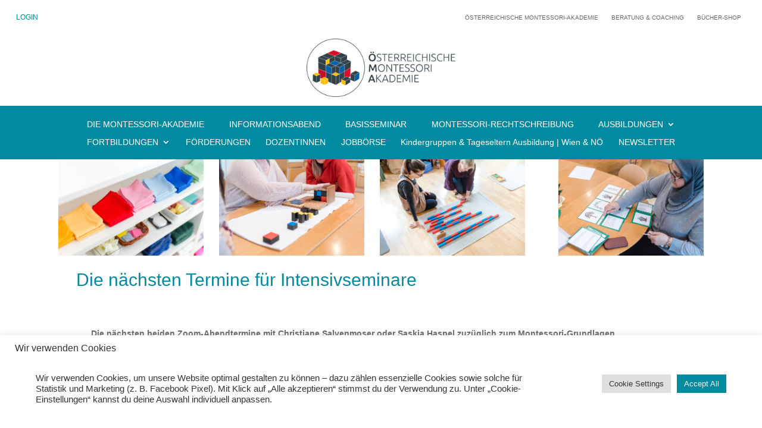

--- FILE ---
content_type: text/html; charset=UTF-8
request_url: https://montessori.at/akademie/basisseminar/termine/
body_size: 34703
content:
<!DOCTYPE html>
<html lang="de-AT" prefix="og: https://ogp.me/ns#">
<head>
<meta charset="UTF-8" />
<meta http-equiv="X-UA-Compatible" content="IE=edge">
<link rel="pingback" href="https://montessori.at/xmlrpc.php" />
<script type="text/javascript">
document.documentElement.className = 'js';
</script>
<script type="text/javascript">
let jqueryParams=[],jQuery=function(r){return jqueryParams=[...jqueryParams,r],jQuery},$=function(r){return jqueryParams=[...jqueryParams,r],$};window.jQuery=jQuery,window.$=jQuery;let customHeadScripts=!1;jQuery.fn=jQuery.prototype={},$.fn=jQuery.prototype={},jQuery.noConflict=function(r){if(window.jQuery)return jQuery=window.jQuery,$=window.jQuery,customHeadScripts=!0,jQuery.noConflict},jQuery.ready=function(r){jqueryParams=[...jqueryParams,r]},$.ready=function(r){jqueryParams=[...jqueryParams,r]},jQuery.load=function(r){jqueryParams=[...jqueryParams,r]},$.load=function(r){jqueryParams=[...jqueryParams,r]},jQuery.fn.ready=function(r){jqueryParams=[...jqueryParams,r]},$.fn.ready=function(r){jqueryParams=[...jqueryParams,r]};</script>
<!-- Suchmaschinen-Optimierung durch Rank Math PRO - https://rankmath.com/ -->
<title>Termine - Intensivseminar | MONTESSORI.AT</title>
<meta name="description" content="Deine Montessori Ausbildung mit dem international anerkannten und geschätzte Montessori-Diplom der ÖMG für alle Altersstufen."/>
<meta name="robots" content="follow, index, max-snippet:-1, max-video-preview:-1, max-image-preview:large"/>
<link rel="canonical" href="https://montessori.at/akademie/basisseminar/termine/" />
<meta property="og:locale" content="de_DE" />
<meta property="og:type" content="article" />
<meta property="og:title" content="Termine - Intensivseminar | MONTESSORI.AT" />
<meta property="og:description" content="Deine Montessori Ausbildung mit dem international anerkannten und geschätzte Montessori-Diplom der ÖMG für alle Altersstufen." />
<meta property="og:url" content="https://montessori.at/akademie/basisseminar/termine/" />
<meta property="og:site_name" content="MONTESSORI.AT" />
<meta property="article:publisher" content="http://www.facebook.com/montessoriakademie" />
<meta property="og:updated_time" content="2023-01-16T13:42:00+01:00" />
<meta property="article:published_time" content="2020-10-19T14:21:24+02:00" />
<meta property="article:modified_time" content="2023-01-16T13:42:00+01:00" />
<meta name="twitter:card" content="summary_large_image" />
<meta name="twitter:title" content="Termine - Intensivseminar | MONTESSORI.AT" />
<meta name="twitter:description" content="Deine Montessori Ausbildung mit dem international anerkannten und geschätzte Montessori-Diplom der ÖMG für alle Altersstufen." />
<meta name="twitter:label1" content="Lesedauer" />
<meta name="twitter:data1" content="6 Minuten" />
<script type="application/ld+json" class="rank-math-schema-pro">{"@context":"https://schema.org","@graph":[{"@type":["EducationalOrganization","Organization"],"@id":"https://montessori.at/#organization","name":"\u00d6sterreichische Montessori-Akademie","url":"https://montessori.at","sameAs":["http://www.facebook.com/montessoriakademie","http://www.instragram.com/montessori_akademie","https://www.youtube.com/montessori-akademie"]},{"@type":"WebSite","@id":"https://montessori.at/#website","url":"https://montessori.at","name":"MONTESSORI.AT","alternateName":"Montessori-Akademie","publisher":{"@id":"https://montessori.at/#organization"},"inLanguage":"de-AT"},{"@type":"WebPage","@id":"https://montessori.at/akademie/basisseminar/termine/#webpage","url":"https://montessori.at/akademie/basisseminar/termine/","name":"Termine - Intensivseminar | MONTESSORI.AT","datePublished":"2020-10-19T14:21:24+02:00","dateModified":"2023-01-16T13:42:00+01:00","isPartOf":{"@id":"https://montessori.at/#website"},"inLanguage":"de-AT"},{"@type":"Person","@id":"https://montessori.at/author/stefanie/","name":"Stefanie","url":"https://montessori.at/author/stefanie/","image":{"@type":"ImageObject","@id":"https://secure.gravatar.com/avatar/9574a272666e00b316c500330b44e1c9061c7f4df41297a709059f052aad723e?s=96&amp;d=mm&amp;r=g","url":"https://secure.gravatar.com/avatar/9574a272666e00b316c500330b44e1c9061c7f4df41297a709059f052aad723e?s=96&amp;d=mm&amp;r=g","caption":"Stefanie","inLanguage":"de-AT"},"worksFor":{"@id":"https://montessori.at/#organization"}},{"@type":"Article","headline":"Termine - Intensivseminar | MONTESSORI.AT","keywords":"Intensivseminar","datePublished":"2020-10-19T14:21:24+02:00","dateModified":"2023-01-16T13:42:00+01:00","author":{"@id":"https://montessori.at/author/stefanie/","name":"Stefanie"},"publisher":{"@id":"https://montessori.at/#organization"},"description":"Deine Montessori Ausbildung mit dem international anerkannten und gesch\u00e4tzte Montessori-Diplom der \u00d6MG f\u00fcr alle Altersstufen.","name":"Termine - Intensivseminar | MONTESSORI.AT","@id":"https://montessori.at/akademie/basisseminar/termine/#richSnippet","isPartOf":{"@id":"https://montessori.at/akademie/basisseminar/termine/#webpage"},"inLanguage":"de-AT","mainEntityOfPage":{"@id":"https://montessori.at/akademie/basisseminar/termine/#webpage"}}]}</script>
<!-- /Rank Math WordPress SEO Plugin -->
<link rel="alternate" type="application/rss+xml" title="MONTESSORI.AT &raquo; Feed" href="https://montessori.at/feed/" />
<link rel="alternate" type="application/rss+xml" title="MONTESSORI.AT &raquo; Kommentar-Feed" href="https://montessori.at/comments/feed/" />
<link rel="alternate" title="oEmbed (JSON)" type="application/json+oembed" href="https://montessori.at/wp-json/oembed/1.0/embed?url=https%3A%2F%2Fmontessori.at%2Fakademie%2Fbasisseminar%2Ftermine%2F" />
<link rel="alternate" title="oEmbed (XML)" type="text/xml+oembed" href="https://montessori.at/wp-json/oembed/1.0/embed?url=https%3A%2F%2Fmontessori.at%2Fakademie%2Fbasisseminar%2Ftermine%2F&#038;format=xml" />
<meta content="Divi Child theme of Divi v.4.27.4" name="generator"/><!-- <link rel='stylesheet' id='wpamelia-divi-css' href='https://montessori.at/wp-content/plugins/ameliabooking/extensions/divi_amelia/styles/divi-amelia.css?ver=9.0.4' type='text/css' media='all' /> -->
<!-- <link rel='stylesheet' id='cookie-law-info-css' href='https://montessori.at/wp-content/plugins/cookie-law-info/legacy/public/css/cookie-law-info-public.css?ver=3.3.9.1' type='text/css' media='all' /> -->
<!-- <link rel='stylesheet' id='cookie-law-info-gdpr-css' href='https://montessori.at/wp-content/plugins/cookie-law-info/legacy/public/css/cookie-law-info-gdpr.css?ver=3.3.9.1' type='text/css' media='all' /> -->
<!-- <link rel='stylesheet' id='dmpro_general_style-css' href='https://montessori.at/wp-content/plugins/divi-modules-pro/public/css/general.css?ver=1.0.0' type='text/css' media='all' /> -->
<link rel="stylesheet" type="text/css" href="//montessori.at/wp-content/cache/wpfc-minified/7bm4bhs8/fg9cs.css" media="all"/>
<style id='dmpro_general_style-inline-css' type='text/css'>
@media (min-width: 981px) {#dmpro-mediaquery-state { z-index:1; }}@media (max-width: 980px) and (min-width: 769px){#dmpro-mediaquery-state { z-index:2; }}@media (max-width: 768px) and (min-width: 401px){#dmpro-mediaquery-state { z-index:2; }}@media (max-width: 400px){#dmpro-mediaquery-state { z-index:3; }}
/*# sourceURL=dmpro_general_style-inline-css */
</style>
<style id='divi-style-parent-inline-inline-css' type='text/css'>
/*!
Theme Name: Divi
Theme URI: http://www.elegantthemes.com/gallery/divi/
Version: 4.27.5
Description: Smart. Flexible. Beautiful. Divi is the most powerful theme in our collection.
Author: Elegant Themes
Author URI: http://www.elegantthemes.com
License: GNU General Public License v2
License URI: http://www.gnu.org/licenses/gpl-2.0.html
*/
a,abbr,acronym,address,applet,b,big,blockquote,body,center,cite,code,dd,del,dfn,div,dl,dt,em,fieldset,font,form,h1,h2,h3,h4,h5,h6,html,i,iframe,img,ins,kbd,label,legend,li,object,ol,p,pre,q,s,samp,small,span,strike,strong,sub,sup,tt,u,ul,var{margin:0;padding:0;border:0;outline:0;font-size:100%;-ms-text-size-adjust:100%;-webkit-text-size-adjust:100%;vertical-align:baseline;background:transparent}body{line-height:1}ol,ul{list-style:none}blockquote,q{quotes:none}blockquote:after,blockquote:before,q:after,q:before{content:"";content:none}blockquote{margin:20px 0 30px;border-left:5px solid;padding-left:20px}:focus{outline:0}del{text-decoration:line-through}pre{overflow:auto;padding:10px}figure{margin:0}table{border-collapse:collapse;border-spacing:0}article,aside,footer,header,hgroup,nav,section{display:block}body{font-family:Open Sans,Arial,sans-serif;font-size:14px;color:#666;background-color:#fff;line-height:1.7em;font-weight:500;-webkit-font-smoothing:antialiased;-moz-osx-font-smoothing:grayscale}body.page-template-page-template-blank-php #page-container{padding-top:0!important}body.et_cover_background{background-size:cover!important;background-position:top!important;background-repeat:no-repeat!important;background-attachment:fixed}a{color:#2ea3f2}a,a:hover{text-decoration:none}p{padding-bottom:1em}p:not(.has-background):last-of-type{padding-bottom:0}p.et_normal_padding{padding-bottom:1em}strong{font-weight:700}cite,em,i{font-style:italic}code,pre{font-family:Courier New,monospace;margin-bottom:10px}ins{text-decoration:none}sub,sup{height:0;line-height:1;position:relative;vertical-align:baseline}sup{bottom:.8em}sub{top:.3em}dl{margin:0 0 1.5em}dl dt{font-weight:700}dd{margin-left:1.5em}blockquote p{padding-bottom:0}embed,iframe,object,video{max-width:100%}h1,h2,h3,h4,h5,h6{color:#333;padding-bottom:10px;line-height:1em;font-weight:500}h1 a,h2 a,h3 a,h4 a,h5 a,h6 a{color:inherit}h1{font-size:30px}h2{font-size:26px}h3{font-size:22px}h4{font-size:18px}h5{font-size:16px}h6{font-size:14px}input{-webkit-appearance:none}input[type=checkbox]{-webkit-appearance:checkbox}input[type=radio]{-webkit-appearance:radio}input.text,input.title,input[type=email],input[type=password],input[type=tel],input[type=text],select,textarea{background-color:#fff;border:1px solid #bbb;padding:2px;color:#4e4e4e}input.text:focus,input.title:focus,input[type=text]:focus,select:focus,textarea:focus{border-color:#2d3940;color:#3e3e3e}input.text,input.title,input[type=text],select,textarea{margin:0}textarea{padding:4px}button,input,select,textarea{font-family:inherit}img{max-width:100%;height:auto}.clear{clear:both}br.clear{margin:0;padding:0}.pagination{clear:both}#et_search_icon:hover,.et-social-icon a:hover,.et_password_protected_form .et_submit_button,.form-submit .et_pb_buttontton.alt.disabled,.nav-single a,.posted_in a{color:#2ea3f2}.et-search-form,blockquote{border-color:#2ea3f2}#main-content{background-color:#fff}.container{width:80%;max-width:1080px;margin:auto;position:relative}body:not(.et-tb) #main-content .container,body:not(.et-tb-has-header) #main-content .container{padding-top:58px}.et_full_width_page #main-content .container:before{display:none}.main_title{margin-bottom:20px}.et_password_protected_form .et_submit_button:hover,.form-submit .et_pb_button:hover{background:rgba(0,0,0,.05)}.et_button_icon_visible .et_pb_button{padding-right:2em;padding-left:.7em}.et_button_icon_visible .et_pb_button:after{opacity:1;margin-left:0}.et_button_left .et_pb_button:hover:after{left:.15em}.et_button_left .et_pb_button:after{margin-left:0;left:1em}.et_button_icon_visible.et_button_left .et_pb_button,.et_button_left .et_pb_button:hover,.et_button_left .et_pb_module .et_pb_button:hover{padding-left:2em;padding-right:.7em}.et_button_icon_visible.et_button_left .et_pb_button:after,.et_button_left .et_pb_button:hover:after{left:.15em}.et_password_protected_form .et_submit_button:hover,.form-submit .et_pb_button:hover{padding:.3em 1em}.et_button_no_icon .et_pb_button:after{display:none}.et_button_no_icon.et_button_icon_visible.et_button_left .et_pb_button,.et_button_no_icon.et_button_left .et_pb_button:hover,.et_button_no_icon .et_pb_button,.et_button_no_icon .et_pb_button:hover{padding:.3em 1em!important}.et_button_custom_icon .et_pb_button:after{line-height:1.7em}.et_button_custom_icon.et_button_icon_visible .et_pb_button:after,.et_button_custom_icon .et_pb_button:hover:after{margin-left:.3em}#left-area .post_format-post-format-gallery .wp-block-gallery:first-of-type{padding:0;margin-bottom:-16px}.entry-content table:not(.variations){border:1px solid #eee;margin:0 0 15px;text-align:left;width:100%}.entry-content thead th,.entry-content tr th{color:#555;font-weight:700;padding:9px 24px}.entry-content tr td{border-top:1px solid #eee;padding:6px 24px}#left-area ul,.entry-content ul,.et-l--body ul,.et-l--footer ul,.et-l--header ul{list-style-type:disc;padding:0 0 23px 1em;line-height:26px}#left-area ol,.entry-content ol,.et-l--body ol,.et-l--footer ol,.et-l--header ol{list-style-type:decimal;list-style-position:inside;padding:0 0 23px;line-height:26px}#left-area ul li ul,.entry-content ul li ol{padding:2px 0 2px 20px}#left-area ol li ul,.entry-content ol li ol,.et-l--body ol li ol,.et-l--footer ol li ol,.et-l--header ol li ol{padding:2px 0 2px 35px}#left-area ul.wp-block-gallery{display:-webkit-box;display:-ms-flexbox;display:flex;-ms-flex-wrap:wrap;flex-wrap:wrap;list-style-type:none;padding:0}#left-area ul.products{padding:0!important;line-height:1.7!important;list-style:none!important}.gallery-item a{display:block}.gallery-caption,.gallery-item a{width:90%}#wpadminbar{z-index:100001}#left-area .post-meta{font-size:14px;padding-bottom:15px}#left-area .post-meta a{text-decoration:none;color:#666}#left-area .et_featured_image{padding-bottom:7px}.single .post{padding-bottom:25px}body.single .et_audio_content{margin-bottom:-6px}.nav-single a{text-decoration:none;color:#2ea3f2;font-size:14px;font-weight:400}.nav-previous{float:left}.nav-next{float:right}.et_password_protected_form p input{background-color:#eee;border:none!important;width:100%!important;border-radius:0!important;font-size:14px;color:#999!important;padding:16px!important;-webkit-box-sizing:border-box;box-sizing:border-box}.et_password_protected_form label{display:none}.et_password_protected_form .et_submit_button{font-family:inherit;display:block;float:right;margin:8px auto 0;cursor:pointer}.post-password-required p.nocomments.container{max-width:100%}.post-password-required p.nocomments.container:before{display:none}.aligncenter,div.post .new-post .aligncenter{display:block;margin-left:auto;margin-right:auto}.wp-caption{border:1px solid #ddd;text-align:center;background-color:#f3f3f3;margin-bottom:10px;max-width:96%;padding:8px}.wp-caption.alignleft{margin:0 30px 20px 0}.wp-caption.alignright{margin:0 0 20px 30px}.wp-caption img{margin:0;padding:0;border:0}.wp-caption p.wp-caption-text{font-size:12px;padding:0 4px 5px;margin:0}.alignright{float:right}.alignleft{float:left}img.alignleft{display:inline;float:left;margin-right:15px}img.alignright{display:inline;float:right;margin-left:15px}.page.et_pb_pagebuilder_layout #main-content{background-color:transparent}body #main-content .et_builder_inner_content>h1,body #main-content .et_builder_inner_content>h2,body #main-content .et_builder_inner_content>h3,body #main-content .et_builder_inner_content>h4,body #main-content .et_builder_inner_content>h5,body #main-content .et_builder_inner_content>h6{line-height:1.4em}body #main-content .et_builder_inner_content>p{line-height:1.7em}.wp-block-pullquote{margin:20px 0 30px}.wp-block-pullquote.has-background blockquote{border-left:none}.wp-block-group.has-background{padding:1.5em 1.5em .5em}@media (min-width:981px){#left-area{width:79.125%;padding-bottom:23px}#main-content .container:before{content:"";position:absolute;top:0;height:100%;width:1px;background-color:#e2e2e2}.et_full_width_page #left-area,.et_no_sidebar #left-area{float:none;width:100%!important}.et_full_width_page #left-area{padding-bottom:0}.et_no_sidebar #main-content .container:before{display:none}}@media (max-width:980px){#page-container{padding-top:80px}.et-tb #page-container,.et-tb-has-header #page-container{padding-top:0!important}#left-area,#sidebar{width:100%!important}#main-content .container:before{display:none!important}.et_full_width_page .et_gallery_item:nth-child(4n+1){clear:none}}@media print{#page-container{padding-top:0!important}}#wp-admin-bar-et-use-visual-builder a:before{font-family:ETmodules!important;content:"\e625";font-size:30px!important;width:28px;margin-top:-3px;color:#974df3!important}#wp-admin-bar-et-use-visual-builder:hover a:before{color:#fff!important}#wp-admin-bar-et-use-visual-builder:hover a,#wp-admin-bar-et-use-visual-builder a:hover{transition:background-color .5s ease;-webkit-transition:background-color .5s ease;-moz-transition:background-color .5s ease;background-color:#7e3bd0!important;color:#fff!important}* html .clearfix,:first-child+html .clearfix{zoom:1}.iphone .et_pb_section_video_bg video::-webkit-media-controls-start-playback-button{display:none!important;-webkit-appearance:none}.et_mobile_device .et_pb_section_parallax .et_pb_parallax_css{background-attachment:scroll}.et-social-facebook a.icon:before{content:"\e093"}.et-social-twitter a.icon:before{content:"\e094"}.et-social-google-plus a.icon:before{content:"\e096"}.et-social-instagram a.icon:before{content:"\e09a"}.et-social-rss a.icon:before{content:"\e09e"}.ai1ec-single-event:after{content:" ";display:table;clear:both}.evcal_event_details .evcal_evdata_cell .eventon_details_shading_bot.eventon_details_shading_bot{z-index:3}.wp-block-divi-layout{margin-bottom:1em}*{-webkit-box-sizing:border-box;box-sizing:border-box}#et-info-email:before,#et-info-phone:before,#et_search_icon:before,.comment-reply-link:after,.et-cart-info span:before,.et-pb-arrow-next:before,.et-pb-arrow-prev:before,.et-social-icon a:before,.et_audio_container .mejs-playpause-button button:before,.et_audio_container .mejs-volume-button button:before,.et_overlay:before,.et_password_protected_form .et_submit_button:after,.et_pb_button:after,.et_pb_contact_reset:after,.et_pb_contact_submit:after,.et_pb_font_icon:before,.et_pb_newsletter_button:after,.et_pb_pricing_table_button:after,.et_pb_promo_button:after,.et_pb_testimonial:before,.et_pb_toggle_title:before,.form-submit .et_pb_button:after,.mobile_menu_bar:before,a.et_pb_more_button:after{font-family:ETmodules!important;speak:none;font-style:normal;font-weight:400;-webkit-font-feature-settings:normal;font-feature-settings:normal;font-variant:normal;text-transform:none;line-height:1;-webkit-font-smoothing:antialiased;-moz-osx-font-smoothing:grayscale;text-shadow:0 0;direction:ltr}.et-pb-icon,.et_pb_custom_button_icon.et_pb_button:after,.et_pb_login .et_pb_custom_button_icon.et_pb_button:after,.et_pb_woo_custom_button_icon .button.et_pb_custom_button_icon.et_pb_button:after,.et_pb_woo_custom_button_icon .button.et_pb_custom_button_icon.et_pb_button:hover:after{content:attr(data-icon)}.et-pb-icon{font-family:ETmodules;speak:none;font-weight:400;-webkit-font-feature-settings:normal;font-feature-settings:normal;font-variant:normal;text-transform:none;line-height:1;-webkit-font-smoothing:antialiased;font-size:96px;font-style:normal;display:inline-block;-webkit-box-sizing:border-box;box-sizing:border-box;direction:ltr}#et-ajax-saving{display:none;-webkit-transition:background .3s,-webkit-box-shadow .3s;transition:background .3s,-webkit-box-shadow .3s;transition:background .3s,box-shadow .3s;transition:background .3s,box-shadow .3s,-webkit-box-shadow .3s;-webkit-box-shadow:rgba(0,139,219,.247059) 0 0 60px;box-shadow:0 0 60px rgba(0,139,219,.247059);position:fixed;top:50%;left:50%;width:50px;height:50px;background:#fff;border-radius:50px;margin:-25px 0 0 -25px;z-index:999999;text-align:center}#et-ajax-saving img{margin:9px}.et-safe-mode-indicator,.et-safe-mode-indicator:focus,.et-safe-mode-indicator:hover{-webkit-box-shadow:0 5px 10px rgba(41,196,169,.15);box-shadow:0 5px 10px rgba(41,196,169,.15);background:#29c4a9;color:#fff;font-size:14px;font-weight:600;padding:12px;line-height:16px;border-radius:3px;position:fixed;bottom:30px;right:30px;z-index:999999;text-decoration:none;font-family:Open Sans,sans-serif;-webkit-font-smoothing:antialiased;-moz-osx-font-smoothing:grayscale}.et_pb_button{font-size:20px;font-weight:500;padding:.3em 1em;line-height:1.7em!important;background-color:transparent;background-size:cover;background-position:50%;background-repeat:no-repeat;border:2px solid;border-radius:3px;-webkit-transition-duration:.2s;transition-duration:.2s;-webkit-transition-property:all!important;transition-property:all!important}.et_pb_button,.et_pb_button_inner{position:relative}.et_pb_button:hover,.et_pb_module .et_pb_button:hover{border:2px solid transparent;padding:.3em 2em .3em .7em}.et_pb_button:hover{background-color:hsla(0,0%,100%,.2)}.et_pb_bg_layout_light.et_pb_button:hover,.et_pb_bg_layout_light .et_pb_button:hover{background-color:rgba(0,0,0,.05)}.et_pb_button:after,.et_pb_button:before{font-size:32px;line-height:1em;content:"\35";opacity:0;position:absolute;margin-left:-1em;-webkit-transition:all .2s;transition:all .2s;text-transform:none;-webkit-font-feature-settings:"kern" off;font-feature-settings:"kern" off;font-variant:none;font-style:normal;font-weight:400;text-shadow:none}.et_pb_button.et_hover_enabled:hover:after,.et_pb_button.et_pb_hovered:hover:after{-webkit-transition:none!important;transition:none!important}.et_pb_button:before{display:none}.et_pb_button:hover:after{opacity:1;margin-left:0}.et_pb_column_1_3 h1,.et_pb_column_1_4 h1,.et_pb_column_1_5 h1,.et_pb_column_1_6 h1,.et_pb_column_2_5 h1{font-size:26px}.et_pb_column_1_3 h2,.et_pb_column_1_4 h2,.et_pb_column_1_5 h2,.et_pb_column_1_6 h2,.et_pb_column_2_5 h2{font-size:23px}.et_pb_column_1_3 h3,.et_pb_column_1_4 h3,.et_pb_column_1_5 h3,.et_pb_column_1_6 h3,.et_pb_column_2_5 h3{font-size:20px}.et_pb_column_1_3 h4,.et_pb_column_1_4 h4,.et_pb_column_1_5 h4,.et_pb_column_1_6 h4,.et_pb_column_2_5 h4{font-size:18px}.et_pb_column_1_3 h5,.et_pb_column_1_4 h5,.et_pb_column_1_5 h5,.et_pb_column_1_6 h5,.et_pb_column_2_5 h5{font-size:16px}.et_pb_column_1_3 h6,.et_pb_column_1_4 h6,.et_pb_column_1_5 h6,.et_pb_column_1_6 h6,.et_pb_column_2_5 h6{font-size:15px}.et_pb_bg_layout_dark,.et_pb_bg_layout_dark h1,.et_pb_bg_layout_dark h2,.et_pb_bg_layout_dark h3,.et_pb_bg_layout_dark h4,.et_pb_bg_layout_dark h5,.et_pb_bg_layout_dark h6{color:#fff!important}.et_pb_module.et_pb_text_align_left{text-align:left}.et_pb_module.et_pb_text_align_center{text-align:center}.et_pb_module.et_pb_text_align_right{text-align:right}.et_pb_module.et_pb_text_align_justified{text-align:justify}.clearfix:after{visibility:hidden;display:block;font-size:0;content:" ";clear:both;height:0}.et_pb_bg_layout_light .et_pb_more_button{color:#2ea3f2}.et_builder_inner_content{position:relative;z-index:1}header .et_builder_inner_content{z-index:2}.et_pb_css_mix_blend_mode_passthrough{mix-blend-mode:unset!important}.et_pb_image_container{margin:-20px -20px 29px}.et_pb_module_inner{position:relative}.et_hover_enabled_preview{z-index:2}.et_hover_enabled:hover{position:relative;z-index:2}.et_pb_all_tabs,.et_pb_module,.et_pb_posts_nav a,.et_pb_tab,.et_pb_with_background{position:relative;background-size:cover;background-position:50%;background-repeat:no-repeat}.et_pb_background_mask,.et_pb_background_pattern{bottom:0;left:0;position:absolute;right:0;top:0}.et_pb_background_mask{background-size:calc(100% + 2px) calc(100% + 2px);background-repeat:no-repeat;background-position:50%;overflow:hidden}.et_pb_background_pattern{background-position:0 0;background-repeat:repeat}.et_pb_with_border{position:relative;border:0 solid #333}.post-password-required .et_pb_row{padding:0;width:100%}.post-password-required .et_password_protected_form{min-height:0}body.et_pb_pagebuilder_layout.et_pb_show_title .post-password-required .et_password_protected_form h1,body:not(.et_pb_pagebuilder_layout) .post-password-required .et_password_protected_form h1{display:none}.et_pb_no_bg{padding:0!important}.et_overlay.et_pb_inline_icon:before,.et_pb_inline_icon:before{content:attr(data-icon)}.et_pb_more_button{color:inherit;text-shadow:none;text-decoration:none;display:inline-block;margin-top:20px}.et_parallax_bg_wrap{overflow:hidden;position:absolute;top:0;right:0;bottom:0;left:0}.et_parallax_bg{background-repeat:no-repeat;background-position:top;background-size:cover;position:absolute;bottom:0;left:0;width:100%;height:100%;display:block}.et_parallax_bg.et_parallax_bg__hover,.et_parallax_bg.et_parallax_bg_phone,.et_parallax_bg.et_parallax_bg_tablet,.et_parallax_gradient.et_parallax_gradient__hover,.et_parallax_gradient.et_parallax_gradient_phone,.et_parallax_gradient.et_parallax_gradient_tablet,.et_pb_section_parallax_hover:hover .et_parallax_bg:not(.et_parallax_bg__hover),.et_pb_section_parallax_hover:hover .et_parallax_gradient:not(.et_parallax_gradient__hover){display:none}.et_pb_section_parallax_hover:hover .et_parallax_bg.et_parallax_bg__hover,.et_pb_section_parallax_hover:hover .et_parallax_gradient.et_parallax_gradient__hover{display:block}.et_parallax_gradient{bottom:0;display:block;left:0;position:absolute;right:0;top:0}.et_pb_module.et_pb_section_parallax,.et_pb_posts_nav a.et_pb_section_parallax,.et_pb_tab.et_pb_section_parallax{position:relative}.et_pb_section_parallax .et_pb_parallax_css,.et_pb_slides .et_parallax_bg.et_pb_parallax_css{background-attachment:fixed}body.et-bfb .et_pb_section_parallax .et_pb_parallax_css,body.et-bfb .et_pb_slides .et_parallax_bg.et_pb_parallax_css{background-attachment:scroll;bottom:auto}.et_pb_section_parallax.et_pb_column .et_pb_module,.et_pb_section_parallax.et_pb_row .et_pb_column,.et_pb_section_parallax.et_pb_row .et_pb_module{z-index:9;position:relative}.et_pb_more_button:hover:after{opacity:1;margin-left:0}.et_pb_preload .et_pb_section_video_bg,.et_pb_preload>div{visibility:hidden}.et_pb_preload,.et_pb_section.et_pb_section_video.et_pb_preload{position:relative;background:#464646!important}.et_pb_preload:before{content:"";position:absolute;top:50%;left:50%;background:url(https://montessori.at/wp-content/themes/Divi/includes/builder/styles/images/preloader.gif) no-repeat;border-radius:32px;width:32px;height:32px;margin:-16px 0 0 -16px}.box-shadow-overlay{position:absolute;top:0;left:0;width:100%;height:100%;z-index:10;pointer-events:none}.et_pb_section>.box-shadow-overlay~.et_pb_row{z-index:11}body.safari .section_has_divider{will-change:transform}.et_pb_row>.box-shadow-overlay{z-index:8}.has-box-shadow-overlay{position:relative}.et_clickable{cursor:pointer}.screen-reader-text{border:0;clip:rect(1px,1px,1px,1px);-webkit-clip-path:inset(50%);clip-path:inset(50%);height:1px;margin:-1px;overflow:hidden;padding:0;position:absolute!important;width:1px;word-wrap:normal!important}.et_multi_view_hidden,.et_multi_view_hidden_image{display:none!important}@keyframes multi-view-image-fade{0%{opacity:0}10%{opacity:.1}20%{opacity:.2}30%{opacity:.3}40%{opacity:.4}50%{opacity:.5}60%{opacity:.6}70%{opacity:.7}80%{opacity:.8}90%{opacity:.9}to{opacity:1}}.et_multi_view_image__loading{visibility:hidden}.et_multi_view_image__loaded{-webkit-animation:multi-view-image-fade .5s;animation:multi-view-image-fade .5s}#et-pb-motion-effects-offset-tracker{visibility:hidden!important;opacity:0;position:absolute;top:0;left:0}.et-pb-before-scroll-animation{opacity:0}header.et-l.et-l--header:after{clear:both;display:block;content:""}.et_pb_module{-webkit-animation-timing-function:linear;animation-timing-function:linear;-webkit-animation-duration:.2s;animation-duration:.2s}@-webkit-keyframes fadeBottom{0%{opacity:0;-webkit-transform:translateY(10%);transform:translateY(10%)}to{opacity:1;-webkit-transform:translateY(0);transform:translateY(0)}}@keyframes fadeBottom{0%{opacity:0;-webkit-transform:translateY(10%);transform:translateY(10%)}to{opacity:1;-webkit-transform:translateY(0);transform:translateY(0)}}@-webkit-keyframes fadeLeft{0%{opacity:0;-webkit-transform:translateX(-10%);transform:translateX(-10%)}to{opacity:1;-webkit-transform:translateX(0);transform:translateX(0)}}@keyframes fadeLeft{0%{opacity:0;-webkit-transform:translateX(-10%);transform:translateX(-10%)}to{opacity:1;-webkit-transform:translateX(0);transform:translateX(0)}}@-webkit-keyframes fadeRight{0%{opacity:0;-webkit-transform:translateX(10%);transform:translateX(10%)}to{opacity:1;-webkit-transform:translateX(0);transform:translateX(0)}}@keyframes fadeRight{0%{opacity:0;-webkit-transform:translateX(10%);transform:translateX(10%)}to{opacity:1;-webkit-transform:translateX(0);transform:translateX(0)}}@-webkit-keyframes fadeTop{0%{opacity:0;-webkit-transform:translateY(-10%);transform:translateY(-10%)}to{opacity:1;-webkit-transform:translateX(0);transform:translateX(0)}}@keyframes fadeTop{0%{opacity:0;-webkit-transform:translateY(-10%);transform:translateY(-10%)}to{opacity:1;-webkit-transform:translateX(0);transform:translateX(0)}}@-webkit-keyframes fadeIn{0%{opacity:0}to{opacity:1}}@keyframes fadeIn{0%{opacity:0}to{opacity:1}}.et-waypoint:not(.et_pb_counters){opacity:0}@media (min-width:981px){.et_pb_section.et_section_specialty div.et_pb_row .et_pb_column .et_pb_column .et_pb_module.et-last-child,.et_pb_section.et_section_specialty div.et_pb_row .et_pb_column .et_pb_column .et_pb_module:last-child,.et_pb_section.et_section_specialty div.et_pb_row .et_pb_column .et_pb_row_inner .et_pb_column .et_pb_module.et-last-child,.et_pb_section.et_section_specialty div.et_pb_row .et_pb_column .et_pb_row_inner .et_pb_column .et_pb_module:last-child,.et_pb_section div.et_pb_row .et_pb_column .et_pb_module.et-last-child,.et_pb_section div.et_pb_row .et_pb_column .et_pb_module:last-child{margin-bottom:0}}@media (max-width:980px){.et_overlay.et_pb_inline_icon_tablet:before,.et_pb_inline_icon_tablet:before{content:attr(data-icon-tablet)}.et_parallax_bg.et_parallax_bg_tablet_exist,.et_parallax_gradient.et_parallax_gradient_tablet_exist{display:none}.et_parallax_bg.et_parallax_bg_tablet,.et_parallax_gradient.et_parallax_gradient_tablet{display:block}.et_pb_column .et_pb_module{margin-bottom:30px}.et_pb_row .et_pb_column .et_pb_module.et-last-child,.et_pb_row .et_pb_column .et_pb_module:last-child,.et_section_specialty .et_pb_row .et_pb_column .et_pb_module.et-last-child,.et_section_specialty .et_pb_row .et_pb_column .et_pb_module:last-child{margin-bottom:0}.et_pb_more_button{display:inline-block!important}.et_pb_bg_layout_light_tablet.et_pb_button,.et_pb_bg_layout_light_tablet.et_pb_module.et_pb_button,.et_pb_bg_layout_light_tablet .et_pb_more_button{color:#2ea3f2}.et_pb_bg_layout_light_tablet .et_pb_forgot_password a{color:#666}.et_pb_bg_layout_light_tablet h1,.et_pb_bg_layout_light_tablet h2,.et_pb_bg_layout_light_tablet h3,.et_pb_bg_layout_light_tablet h4,.et_pb_bg_layout_light_tablet h5,.et_pb_bg_layout_light_tablet h6{color:#333!important}.et_pb_module .et_pb_bg_layout_light_tablet.et_pb_button{color:#2ea3f2!important}.et_pb_bg_layout_light_tablet{color:#666!important}.et_pb_bg_layout_dark_tablet,.et_pb_bg_layout_dark_tablet h1,.et_pb_bg_layout_dark_tablet h2,.et_pb_bg_layout_dark_tablet h3,.et_pb_bg_layout_dark_tablet h4,.et_pb_bg_layout_dark_tablet h5,.et_pb_bg_layout_dark_tablet h6{color:#fff!important}.et_pb_bg_layout_dark_tablet.et_pb_button,.et_pb_bg_layout_dark_tablet.et_pb_module.et_pb_button,.et_pb_bg_layout_dark_tablet .et_pb_more_button{color:inherit}.et_pb_bg_layout_dark_tablet .et_pb_forgot_password a{color:#fff}.et_pb_module.et_pb_text_align_left-tablet{text-align:left}.et_pb_module.et_pb_text_align_center-tablet{text-align:center}.et_pb_module.et_pb_text_align_right-tablet{text-align:right}.et_pb_module.et_pb_text_align_justified-tablet{text-align:justify}}@media (max-width:767px){.et_pb_more_button{display:inline-block!important}.et_overlay.et_pb_inline_icon_phone:before,.et_pb_inline_icon_phone:before{content:attr(data-icon-phone)}.et_parallax_bg.et_parallax_bg_phone_exist,.et_parallax_gradient.et_parallax_gradient_phone_exist{display:none}.et_parallax_bg.et_parallax_bg_phone,.et_parallax_gradient.et_parallax_gradient_phone{display:block}.et-hide-mobile{display:none!important}.et_pb_bg_layout_light_phone.et_pb_button,.et_pb_bg_layout_light_phone.et_pb_module.et_pb_button,.et_pb_bg_layout_light_phone .et_pb_more_button{color:#2ea3f2}.et_pb_bg_layout_light_phone .et_pb_forgot_password a{color:#666}.et_pb_bg_layout_light_phone h1,.et_pb_bg_layout_light_phone h2,.et_pb_bg_layout_light_phone h3,.et_pb_bg_layout_light_phone h4,.et_pb_bg_layout_light_phone h5,.et_pb_bg_layout_light_phone h6{color:#333!important}.et_pb_module .et_pb_bg_layout_light_phone.et_pb_button{color:#2ea3f2!important}.et_pb_bg_layout_light_phone{color:#666!important}.et_pb_bg_layout_dark_phone,.et_pb_bg_layout_dark_phone h1,.et_pb_bg_layout_dark_phone h2,.et_pb_bg_layout_dark_phone h3,.et_pb_bg_layout_dark_phone h4,.et_pb_bg_layout_dark_phone h5,.et_pb_bg_layout_dark_phone h6{color:#fff!important}.et_pb_bg_layout_dark_phone.et_pb_button,.et_pb_bg_layout_dark_phone.et_pb_module.et_pb_button,.et_pb_bg_layout_dark_phone .et_pb_more_button{color:inherit}.et_pb_module .et_pb_bg_layout_dark_phone.et_pb_button{color:#fff!important}.et_pb_bg_layout_dark_phone .et_pb_forgot_password a{color:#fff}.et_pb_module.et_pb_text_align_left-phone{text-align:left}.et_pb_module.et_pb_text_align_center-phone{text-align:center}.et_pb_module.et_pb_text_align_right-phone{text-align:right}.et_pb_module.et_pb_text_align_justified-phone{text-align:justify}}@media (max-width:479px){a.et_pb_more_button{display:block}}@media (min-width:768px) and (max-width:980px){[data-et-multi-view-load-tablet-hidden=true]:not(.et_multi_view_swapped){display:none!important}}@media (max-width:767px){[data-et-multi-view-load-phone-hidden=true]:not(.et_multi_view_swapped){display:none!important}}.et_pb_menu.et_pb_menu--style-inline_centered_logo .et_pb_menu__menu nav ul{-webkit-box-pack:center;-ms-flex-pack:center;justify-content:center}@-webkit-keyframes multi-view-image-fade{0%{-webkit-transform:scale(1);transform:scale(1);opacity:1}50%{-webkit-transform:scale(1.01);transform:scale(1.01);opacity:1}to{-webkit-transform:scale(1);transform:scale(1);opacity:1}}
/*# sourceURL=divi-style-parent-inline-inline-css */
</style>
<style id='divi-dynamic-critical-inline-css' type='text/css'>
@font-face{font-family:ETmodules;font-display:block;src:url(//montessori.at/wp-content/themes/Divi/core/admin/fonts/modules/all/modules.eot);src:url(//montessori.at/wp-content/themes/Divi/core/admin/fonts/modules/all/modules.eot?#iefix) format("embedded-opentype"),url(//montessori.at/wp-content/themes/Divi/core/admin/fonts/modules/all/modules.woff) format("woff"),url(//montessori.at/wp-content/themes/Divi/core/admin/fonts/modules/all/modules.ttf) format("truetype"),url(//montessori.at/wp-content/themes/Divi/core/admin/fonts/modules/all/modules.svg#ETmodules) format("svg");font-weight:400;font-style:normal}
@media (min-width:981px){.et_pb_gutters3 .et_pb_column,.et_pb_gutters3.et_pb_row .et_pb_column{margin-right:5.5%}.et_pb_gutters3 .et_pb_column_4_4,.et_pb_gutters3.et_pb_row .et_pb_column_4_4{width:100%}.et_pb_gutters3 .et_pb_column_4_4 .et_pb_module,.et_pb_gutters3.et_pb_row .et_pb_column_4_4 .et_pb_module{margin-bottom:2.75%}.et_pb_gutters3 .et_pb_column_3_4,.et_pb_gutters3.et_pb_row .et_pb_column_3_4{width:73.625%}.et_pb_gutters3 .et_pb_column_3_4 .et_pb_module,.et_pb_gutters3.et_pb_row .et_pb_column_3_4 .et_pb_module{margin-bottom:3.735%}.et_pb_gutters3 .et_pb_column_2_3,.et_pb_gutters3.et_pb_row .et_pb_column_2_3{width:64.833%}.et_pb_gutters3 .et_pb_column_2_3 .et_pb_module,.et_pb_gutters3.et_pb_row .et_pb_column_2_3 .et_pb_module{margin-bottom:4.242%}.et_pb_gutters3 .et_pb_column_3_5,.et_pb_gutters3.et_pb_row .et_pb_column_3_5{width:57.8%}.et_pb_gutters3 .et_pb_column_3_5 .et_pb_module,.et_pb_gutters3.et_pb_row .et_pb_column_3_5 .et_pb_module{margin-bottom:4.758%}.et_pb_gutters3 .et_pb_column_1_2,.et_pb_gutters3.et_pb_row .et_pb_column_1_2{width:47.25%}.et_pb_gutters3 .et_pb_column_1_2 .et_pb_module,.et_pb_gutters3.et_pb_row .et_pb_column_1_2 .et_pb_module{margin-bottom:5.82%}.et_pb_gutters3 .et_pb_column_2_5,.et_pb_gutters3.et_pb_row .et_pb_column_2_5{width:36.7%}.et_pb_gutters3 .et_pb_column_2_5 .et_pb_module,.et_pb_gutters3.et_pb_row .et_pb_column_2_5 .et_pb_module{margin-bottom:7.493%}.et_pb_gutters3 .et_pb_column_1_3,.et_pb_gutters3.et_pb_row .et_pb_column_1_3{width:29.6667%}.et_pb_gutters3 .et_pb_column_1_3 .et_pb_module,.et_pb_gutters3.et_pb_row .et_pb_column_1_3 .et_pb_module{margin-bottom:9.27%}.et_pb_gutters3 .et_pb_column_1_4,.et_pb_gutters3.et_pb_row .et_pb_column_1_4{width:20.875%}.et_pb_gutters3 .et_pb_column_1_4 .et_pb_module,.et_pb_gutters3.et_pb_row .et_pb_column_1_4 .et_pb_module{margin-bottom:13.174%}.et_pb_gutters3 .et_pb_column_1_5,.et_pb_gutters3.et_pb_row .et_pb_column_1_5{width:15.6%}.et_pb_gutters3 .et_pb_column_1_5 .et_pb_module,.et_pb_gutters3.et_pb_row .et_pb_column_1_5 .et_pb_module{margin-bottom:17.628%}.et_pb_gutters3 .et_pb_column_1_6,.et_pb_gutters3.et_pb_row .et_pb_column_1_6{width:12.0833%}.et_pb_gutters3 .et_pb_column_1_6 .et_pb_module,.et_pb_gutters3.et_pb_row .et_pb_column_1_6 .et_pb_module{margin-bottom:22.759%}.et_pb_gutters3 .et_full_width_page.woocommerce-page ul.products li.product{width:20.875%;margin-right:5.5%;margin-bottom:5.5%}.et_pb_gutters3.et_left_sidebar.woocommerce-page #main-content ul.products li.product,.et_pb_gutters3.et_right_sidebar.woocommerce-page #main-content ul.products li.product{width:28.353%;margin-right:7.47%}.et_pb_gutters3.et_left_sidebar.woocommerce-page #main-content ul.products.columns-1 li.product,.et_pb_gutters3.et_right_sidebar.woocommerce-page #main-content ul.products.columns-1 li.product{width:100%;margin-right:0}.et_pb_gutters3.et_left_sidebar.woocommerce-page #main-content ul.products.columns-2 li.product,.et_pb_gutters3.et_right_sidebar.woocommerce-page #main-content ul.products.columns-2 li.product{width:48%;margin-right:4%}.et_pb_gutters3.et_left_sidebar.woocommerce-page #main-content ul.products.columns-2 li:nth-child(2n+2),.et_pb_gutters3.et_right_sidebar.woocommerce-page #main-content ul.products.columns-2 li:nth-child(2n+2){margin-right:0}.et_pb_gutters3.et_left_sidebar.woocommerce-page #main-content ul.products.columns-2 li:nth-child(3n+1),.et_pb_gutters3.et_right_sidebar.woocommerce-page #main-content ul.products.columns-2 li:nth-child(3n+1){clear:none}}
.et_pb_widget{float:left;max-width:100%;word-wrap:break-word}.et_pb_widget a{text-decoration:none;color:#666}.et_pb_widget li a:hover{color:#82c0c7}.et_pb_widget ol li,.et_pb_widget ul li{margin-bottom:.5em}.et_pb_widget ol li ol li,.et_pb_widget ul li ul li{margin-left:15px}.et_pb_widget select{width:100%;height:28px;padding:0 5px}.et_pb_widget_area .et_pb_widget a{color:inherit}.et_pb_bg_layout_light .et_pb_widget li a{color:#666}.et_pb_bg_layout_dark .et_pb_widget li a{color:inherit}
.et_pb_scroll_top.et-pb-icon{text-align:center;background:rgba(0,0,0,0.4);text-decoration:none;position:fixed;z-index:99999;bottom:125px;right:0px;-webkit-border-top-left-radius:5px;-webkit-border-bottom-left-radius:5px;-moz-border-radius-topleft:5px;-moz-border-radius-bottomleft:5px;border-top-left-radius:5px;border-bottom-left-radius:5px;display:none;cursor:pointer;font-size:30px;padding:5px;color:#fff}.et_pb_scroll_top:before{content:'2'}.et_pb_scroll_top.et-visible{opacity:1;-webkit-animation:fadeInRight 1s 1 cubic-bezier(0.77, 0, 0.175, 1);animation:fadeInRight 1s 1 cubic-bezier(0.77, 0, 0.175, 1)}.et_pb_scroll_top.et-hidden{opacity:0;-webkit-animation:fadeOutRight 1s 1 cubic-bezier(0.77, 0, 0.175, 1);animation:fadeOutRight 1s 1 cubic-bezier(0.77, 0, 0.175, 1)}@-webkit-keyframes fadeOutRight{0%{opacity:1;-webkit-transform:translateX(0);transform:translateX(0)}100%{opacity:0;-webkit-transform:translateX(100%);transform:translateX(100%)}}@keyframes fadeOutRight{0%{opacity:1;-webkit-transform:translateX(0);transform:translateX(0)}100%{opacity:0;-webkit-transform:translateX(100%);transform:translateX(100%)}}@-webkit-keyframes fadeInRight{0%{opacity:0;-webkit-transform:translateX(100%);transform:translateX(100%)}100%{opacity:1;-webkit-transform:translateX(0);transform:translateX(0)}}@keyframes fadeInRight{0%{opacity:0;-webkit-transform:translateX(100%);transform:translateX(100%)}100%{opacity:1;-webkit-transform:translateX(0);transform:translateX(0)}}
.et_pb_section{position:relative;background-color:#fff;background-position:50%;background-size:100%;background-size:cover}.et_pb_section--absolute,.et_pb_section--fixed{width:100%}.et_pb_section.et_section_transparent{background-color:transparent}.et_pb_fullwidth_section{padding:0}.et_pb_fullwidth_section>.et_pb_module:not(.et_pb_post_content):not(.et_pb_fullwidth_post_content) .et_pb_row{padding:0!important}.et_pb_inner_shadow{-webkit-box-shadow:inset 0 0 7px rgba(0,0,0,.07);box-shadow:inset 0 0 7px rgba(0,0,0,.07)}.et_pb_bottom_inside_divider,.et_pb_top_inside_divider{display:block;background-repeat-y:no-repeat;height:100%;position:absolute;pointer-events:none;width:100%;left:0;right:0}.et_pb_bottom_inside_divider.et-no-transition,.et_pb_top_inside_divider.et-no-transition{-webkit-transition:none!important;transition:none!important}.et-fb .section_has_divider.et_fb_element_controls_visible--child>.et_pb_bottom_inside_divider,.et-fb .section_has_divider.et_fb_element_controls_visible--child>.et_pb_top_inside_divider{z-index:1}.et_pb_section_video:not(.et_pb_section--with-menu){overflow:hidden;position:relative}.et_pb_column>.et_pb_section_video_bg{z-index:-1}.et_pb_section_video_bg{visibility:visible;position:absolute;top:0;left:0;width:100%;height:100%;overflow:hidden;display:block;pointer-events:none;-webkit-transition:display .3s;transition:display .3s}.et_pb_section_video_bg.et_pb_section_video_bg_hover,.et_pb_section_video_bg.et_pb_section_video_bg_phone,.et_pb_section_video_bg.et_pb_section_video_bg_tablet,.et_pb_section_video_bg.et_pb_section_video_bg_tablet_only{display:none}.et_pb_section_video_bg .mejs-controls,.et_pb_section_video_bg .mejs-overlay-play{display:none!important}.et_pb_section_video_bg embed,.et_pb_section_video_bg iframe,.et_pb_section_video_bg object,.et_pb_section_video_bg video{max-width:none}.et_pb_section_video_bg .mejs-video{left:50%;position:absolute;max-width:none}.et_pb_section_video_bg .mejs-overlay-loading{display:none!important}.et_pb_social_network_link .et_pb_section_video{overflow:visible}.et_pb_section_video_on_hover:hover>.et_pb_section_video_bg{display:none}.et_pb_section_video_on_hover:hover>.et_pb_section_video_bg_hover,.et_pb_section_video_on_hover:hover>.et_pb_section_video_bg_hover_inherit{display:block}@media (min-width:981px){.et_pb_section{padding:4% 0}body.et_pb_pagebuilder_layout.et_pb_show_title .post-password-required .et_pb_section,body:not(.et_pb_pagebuilder_layout) .post-password-required .et_pb_section{padding-top:0}.et_pb_fullwidth_section{padding:0}.et_pb_section_video_bg.et_pb_section_video_bg_desktop_only{display:block}}@media (max-width:980px){.et_pb_section{padding:50px 0}body.et_pb_pagebuilder_layout.et_pb_show_title .post-password-required .et_pb_section,body:not(.et_pb_pagebuilder_layout) .post-password-required .et_pb_section{padding-top:0}.et_pb_fullwidth_section{padding:0}.et_pb_section_video_bg.et_pb_section_video_bg_tablet{display:block}.et_pb_section_video_bg.et_pb_section_video_bg_desktop_only{display:none}}@media (min-width:768px){.et_pb_section_video_bg.et_pb_section_video_bg_desktop_tablet{display:block}}@media (min-width:768px) and (max-width:980px){.et_pb_section_video_bg.et_pb_section_video_bg_tablet_only{display:block}}@media (max-width:767px){.et_pb_section_video_bg.et_pb_section_video_bg_phone{display:block}.et_pb_section_video_bg.et_pb_section_video_bg_desktop_tablet{display:none}}
.et_pb_row{width:80%;max-width:1080px;margin:auto;position:relative}body.safari .section_has_divider,body.uiwebview .section_has_divider{-webkit-perspective:2000px;perspective:2000px}.section_has_divider .et_pb_row{z-index:5}.et_pb_row_inner{width:100%;position:relative}.et_pb_row.et_pb_row_empty,.et_pb_row_inner:nth-of-type(n+2).et_pb_row_empty{display:none}.et_pb_row:after,.et_pb_row_inner:after{content:"";display:block;clear:both;visibility:hidden;line-height:0;height:0;width:0}.et_pb_row_4col .et-last-child,.et_pb_row_4col .et-last-child-2,.et_pb_row_6col .et-last-child,.et_pb_row_6col .et-last-child-2,.et_pb_row_6col .et-last-child-3{margin-bottom:0}.et_pb_column{float:left;background-size:cover;background-position:50%;position:relative;z-index:2;min-height:1px}.et_pb_column--with-menu{z-index:3}.et_pb_column.et_pb_column_empty{min-height:1px}.et_pb_row .et_pb_column.et-last-child,.et_pb_row .et_pb_column:last-child,.et_pb_row_inner .et_pb_column.et-last-child,.et_pb_row_inner .et_pb_column:last-child{margin-right:0!important}.et_pb_column.et_pb_section_parallax{position:relative}.et_pb_column,.et_pb_row,.et_pb_row_inner{background-size:cover;background-position:50%;background-repeat:no-repeat}@media (min-width:981px){.et_pb_row{padding:2% 0}body.et_pb_pagebuilder_layout.et_pb_show_title .post-password-required .et_pb_row,body:not(.et_pb_pagebuilder_layout) .post-password-required .et_pb_row{padding:0;width:100%}.et_pb_column_3_4 .et_pb_row_inner{padding:3.735% 0}.et_pb_column_2_3 .et_pb_row_inner{padding:4.2415% 0}.et_pb_column_1_2 .et_pb_row_inner,.et_pb_column_3_5 .et_pb_row_inner{padding:5.82% 0}.et_section_specialty>.et_pb_row{padding:0}.et_pb_row_inner{width:100%}.et_pb_column_single{padding:2.855% 0}.et_pb_column_single .et_pb_module.et-first-child,.et_pb_column_single .et_pb_module:first-child{margin-top:0}.et_pb_column_single .et_pb_module.et-last-child,.et_pb_column_single .et_pb_module:last-child{margin-bottom:0}.et_pb_row .et_pb_column.et-last-child,.et_pb_row .et_pb_column:last-child,.et_pb_row_inner .et_pb_column.et-last-child,.et_pb_row_inner .et_pb_column:last-child{margin-right:0!important}.et_pb_row.et_pb_equal_columns,.et_pb_row_inner.et_pb_equal_columns,.et_pb_section.et_pb_equal_columns>.et_pb_row{display:-webkit-box;display:-ms-flexbox;display:flex}.rtl .et_pb_row.et_pb_equal_columns,.rtl .et_pb_row_inner.et_pb_equal_columns,.rtl .et_pb_section.et_pb_equal_columns>.et_pb_row{-webkit-box-orient:horizontal;-webkit-box-direction:reverse;-ms-flex-direction:row-reverse;flex-direction:row-reverse}.et_pb_row.et_pb_equal_columns>.et_pb_column,.et_pb_section.et_pb_equal_columns>.et_pb_row>.et_pb_column{-webkit-box-ordinal-group:2;-ms-flex-order:1;order:1}}@media (max-width:980px){.et_pb_row{max-width:1080px}body.et_pb_pagebuilder_layout.et_pb_show_title .post-password-required .et_pb_row,body:not(.et_pb_pagebuilder_layout) .post-password-required .et_pb_row{padding:0;width:100%}.et_pb_column .et_pb_row_inner,.et_pb_row{padding:30px 0}.et_section_specialty>.et_pb_row{padding:0}.et_pb_column{width:100%;margin-bottom:30px}.et_pb_bottom_divider .et_pb_row:nth-last-child(2) .et_pb_column:last-child,.et_pb_row .et_pb_column.et-last-child,.et_pb_row .et_pb_column:last-child{margin-bottom:0}.et_section_specialty .et_pb_row>.et_pb_column{padding-bottom:0}.et_pb_column.et_pb_column_empty{display:none}.et_pb_row_1-2_1-4_1-4,.et_pb_row_1-2_1-6_1-6_1-6,.et_pb_row_1-4_1-4,.et_pb_row_1-4_1-4_1-2,.et_pb_row_1-5_1-5_3-5,.et_pb_row_1-6_1-6_1-6,.et_pb_row_1-6_1-6_1-6_1-2,.et_pb_row_1-6_1-6_1-6_1-6,.et_pb_row_3-5_1-5_1-5,.et_pb_row_4col,.et_pb_row_5col,.et_pb_row_6col{display:-webkit-box;display:-ms-flexbox;display:flex;-ms-flex-wrap:wrap;flex-wrap:wrap}.et_pb_row_1-4_1-4>.et_pb_column.et_pb_column_1_4,.et_pb_row_1-4_1-4_1-2>.et_pb_column.et_pb_column_1_4,.et_pb_row_4col>.et_pb_column.et_pb_column_1_4{width:47.25%;margin-right:5.5%}.et_pb_row_1-4_1-4>.et_pb_column.et_pb_column_1_4:nth-child(2n),.et_pb_row_1-4_1-4_1-2>.et_pb_column.et_pb_column_1_4:nth-child(2n),.et_pb_row_4col>.et_pb_column.et_pb_column_1_4:nth-child(2n){margin-right:0}.et_pb_row_1-2_1-4_1-4>.et_pb_column.et_pb_column_1_4{width:47.25%;margin-right:5.5%}.et_pb_row_1-2_1-4_1-4>.et_pb_column.et_pb_column_1_2,.et_pb_row_1-2_1-4_1-4>.et_pb_column.et_pb_column_1_4:nth-child(odd){margin-right:0}.et_pb_row_1-2_1-4_1-4 .et_pb_column:nth-last-child(-n+2),.et_pb_row_1-4_1-4 .et_pb_column:nth-last-child(-n+2),.et_pb_row_4col .et_pb_column:nth-last-child(-n+2){margin-bottom:0}.et_pb_row_1-5_1-5_3-5>.et_pb_column.et_pb_column_1_5,.et_pb_row_5col>.et_pb_column.et_pb_column_1_5{width:47.25%;margin-right:5.5%}.et_pb_row_1-5_1-5_3-5>.et_pb_column.et_pb_column_1_5:nth-child(2n),.et_pb_row_5col>.et_pb_column.et_pb_column_1_5:nth-child(2n){margin-right:0}.et_pb_row_3-5_1-5_1-5>.et_pb_column.et_pb_column_1_5{width:47.25%;margin-right:5.5%}.et_pb_row_3-5_1-5_1-5>.et_pb_column.et_pb_column_1_5:nth-child(odd),.et_pb_row_3-5_1-5_1-5>.et_pb_column.et_pb_column_3_5{margin-right:0}.et_pb_row_3-5_1-5_1-5 .et_pb_column:nth-last-child(-n+2),.et_pb_row_5col .et_pb_column:last-child{margin-bottom:0}.et_pb_row_1-6_1-6_1-6_1-2>.et_pb_column.et_pb_column_1_6,.et_pb_row_6col>.et_pb_column.et_pb_column_1_6{width:29.666%;margin-right:5.5%}.et_pb_row_1-6_1-6_1-6_1-2>.et_pb_column.et_pb_column_1_6:nth-child(3n),.et_pb_row_6col>.et_pb_column.et_pb_column_1_6:nth-child(3n){margin-right:0}.et_pb_row_1-2_1-6_1-6_1-6>.et_pb_column.et_pb_column_1_6{width:29.666%;margin-right:5.5%}.et_pb_row_1-2_1-6_1-6_1-6>.et_pb_column.et_pb_column_1_2,.et_pb_row_1-2_1-6_1-6_1-6>.et_pb_column.et_pb_column_1_6:last-child{margin-right:0}.et_pb_row_1-2_1-2 .et_pb_column.et_pb_column_1_2,.et_pb_row_1-2_1-6_1-6_1-6 .et_pb_column:nth-last-child(-n+3),.et_pb_row_6col .et_pb_column:nth-last-child(-n+3){margin-bottom:0}.et_pb_row_1-2_1-2 .et_pb_column.et_pb_column_1_2 .et_pb_column.et_pb_column_1_6{width:29.666%;margin-right:5.5%;margin-bottom:0}.et_pb_row_1-2_1-2 .et_pb_column.et_pb_column_1_2 .et_pb_column.et_pb_column_1_6:last-child{margin-right:0}.et_pb_row_1-6_1-6_1-6_1-6>.et_pb_column.et_pb_column_1_6{width:47.25%;margin-right:5.5%}.et_pb_row_1-6_1-6_1-6_1-6>.et_pb_column.et_pb_column_1_6:nth-child(2n){margin-right:0}.et_pb_row_1-6_1-6_1-6_1-6:nth-last-child(-n+3){margin-bottom:0}}@media (max-width:479px){.et_pb_row .et_pb_column.et_pb_column_1_4,.et_pb_row .et_pb_column.et_pb_column_1_5,.et_pb_row .et_pb_column.et_pb_column_1_6{width:100%;margin:0 0 30px}.et_pb_row .et_pb_column.et_pb_column_1_4.et-last-child,.et_pb_row .et_pb_column.et_pb_column_1_4:last-child,.et_pb_row .et_pb_column.et_pb_column_1_5.et-last-child,.et_pb_row .et_pb_column.et_pb_column_1_5:last-child,.et_pb_row .et_pb_column.et_pb_column_1_6.et-last-child,.et_pb_row .et_pb_column.et_pb_column_1_6:last-child{margin-bottom:0}.et_pb_row_1-2_1-2 .et_pb_column.et_pb_column_1_2 .et_pb_column.et_pb_column_1_6{width:100%;margin:0 0 30px}.et_pb_row_1-2_1-2 .et_pb_column.et_pb_column_1_2 .et_pb_column.et_pb_column_1_6.et-last-child,.et_pb_row_1-2_1-2 .et_pb_column.et_pb_column_1_2 .et_pb_column.et_pb_column_1_6:last-child{margin-bottom:0}.et_pb_column{width:100%!important}}
.et_pb_bg_layout_light.et_pb_module.et_pb_button{color:#2ea3f2}.et_pb_module.et_pb_button{display:inline-block;color:inherit}.et_pb_button_module_wrapper.et_pb_button_alignment_left{text-align:left}.et_pb_button_module_wrapper.et_pb_button_alignment_right{text-align:right}.et_pb_button_module_wrapper.et_pb_button_alignment_center{text-align:center}.et_pb_button_module_wrapper>a{display:inline-block}@media (max-width:980px){.et_pb_button_module_wrapper.et_pb_button_alignment_tablet_left{text-align:left}.et_pb_button_module_wrapper.et_pb_button_alignment_tablet_right{text-align:right}.et_pb_button_module_wrapper.et_pb_button_alignment_tablet_center{text-align:center}}@media (max-width:767px){.et_pb_button_module_wrapper.et_pb_button_alignment_phone_left{text-align:left}.et_pb_button_module_wrapper.et_pb_button_alignment_phone_right{text-align:right}.et_pb_button_module_wrapper.et_pb_button_alignment_phone_center{text-align:center}}
.et_pb_button[data-icon]:not([data-icon=""]):after{content:attr(data-icon)}@media (max-width:980px){.et_pb_button[data-icon-tablet]:not([data-icon-tablet=""]):after{content:attr(data-icon-tablet)}}@media (max-width:767px){.et_pb_button[data-icon-phone]:not([data-icon-phone=""]):after{content:attr(data-icon-phone)}}
.et-menu li{display:inline-block;font-size:14px;padding-right:22px}.et-menu>li:last-child{padding-right:0}.et-menu a{color:rgba(0,0,0,.6);text-decoration:none;display:block;position:relative}.et-menu a,.et-menu a:hover{-webkit-transition:all .4s ease-in-out;transition:all .4s ease-in-out}.et-menu a:hover{opacity:.7}.et-menu li>a{padding-bottom:29px;word-wrap:break-word}a.et_pb_menu__icon,button.et_pb_menu__icon{display:-webkit-box;display:-ms-flexbox;display:flex;-webkit-box-align:center;-ms-flex-align:center;align-items:center;padding:0;margin:0 11px;font-size:17px;line-height:normal;background:none;border:0;cursor:pointer;-webkit-box-orient:horizontal;-webkit-box-direction:reverse;-ms-flex-direction:row-reverse;flex-direction:row-reverse}a.et_pb_menu__icon:after,button.et_pb_menu__icon:after{font-family:ETmodules}a.et_pb_menu__icon__with_count:after,button.et_pb_menu__icon__with_count:after{margin-right:10px}.et_pb_menu__wrap .mobile_menu_bar{-webkit-transform:translateY(3%);transform:translateY(3%)}.et_pb_menu__wrap .mobile_menu_bar:before{top:0}.et_pb_menu__logo{overflow:hidden}.et_pb_menu__logo img{display:block}.et_pb_menu__logo img[src$=".svg"]{width:100%}.et_pb_menu__search-button:after{content:"U"}.et_pb_menu__cart-button:after{content:"\E07A"}@media (max-width:980px){.et-menu{display:none}.et_mobile_nav_menu{display:block;margin-top:-1px}}
.et_pb_with_border.et_pb_menu .et_pb_menu__logo img{border:0 solid #333}.et_pb_menu.et_hover_enabled:hover{z-index:auto}.et_pb_menu .et-menu-nav,.et_pb_menu .et-menu-nav>ul{float:none}.et_pb_menu .et-menu-nav>ul{padding:0!important;line-height:1.7em}.et_pb_menu .et-menu-nav>ul ul{padding:20px 0;text-align:left}.et_pb_bg_layout_dark.et_pb_menu ul li a{color:#fff}.et_pb_bg_layout_dark.et_pb_menu ul li a:hover{color:hsla(0,0%,100%,.8)}.et-menu li li.menu-item-has-children>a:first-child:after{top:12px}.et_pb_menu .et-menu-nav>ul.upwards li ul{bottom:100%;top:auto;border-top:none;border-bottom:3px solid #2ea3f2;-webkit-box-shadow:2px -2px 5px rgba(0,0,0,.1);box-shadow:2px -2px 5px rgba(0,0,0,.1)}.et_pb_menu .et-menu-nav>ul.upwards li ul li ul{bottom:-23px}.et_pb_menu .et-menu-nav>ul.upwards li.mega-menu ul ul{bottom:0;top:auto;border:none}.et_pb_menu_inner_container{position:relative}.et_pb_menu .et_pb_menu__wrap{-webkit-box-flex:1;-ms-flex:1 1 auto;flex:1 1 auto;display:-webkit-box;display:-ms-flexbox;display:flex;-webkit-box-pack:start;-ms-flex-pack:start;justify-content:flex-start;-webkit-box-align:stretch;-ms-flex-align:stretch;align-items:stretch;-ms-flex-wrap:wrap;flex-wrap:wrap;opacity:1}.et_pb_menu .et_pb_menu__wrap--visible{-webkit-animation:fadeInBottom 1s cubic-bezier(.77,0,.175,1) 1;animation:fadeInBottom 1s cubic-bezier(.77,0,.175,1) 1}.et_pb_menu .et_pb_menu__wrap--hidden{opacity:0;-webkit-animation:fadeOutBottom 1s cubic-bezier(.77,0,.175,1) 1;animation:fadeOutBottom 1s cubic-bezier(.77,0,.175,1) 1}.et_pb_menu .et_pb_menu__menu{-webkit-box-flex:0;-ms-flex:0 1 auto;flex:0 1 auto;-webkit-box-pack:start;-ms-flex-pack:start;justify-content:flex-start}.et_pb_menu .et_pb_menu__menu,.et_pb_menu .et_pb_menu__menu>nav,.et_pb_menu .et_pb_menu__menu>nav>ul{display:-webkit-box;display:-ms-flexbox;display:flex;-webkit-box-align:stretch;-ms-flex-align:stretch;align-items:stretch}.et_pb_menu .et_pb_menu__menu>nav>ul{-ms-flex-wrap:wrap;flex-wrap:wrap;-webkit-box-pack:start;-ms-flex-pack:start;justify-content:flex-start}.et_pb_menu .et_pb_menu__menu>nav>ul>li{position:relative;display:-webkit-box;display:-ms-flexbox;display:flex;-webkit-box-align:stretch;-ms-flex-align:stretch;align-items:stretch;margin:0}.et_pb_menu .et_pb_menu__menu>nav>ul>li.mega-menu{position:static}.et_pb_menu .et_pb_menu__menu>nav>ul>li>ul{top:calc(100% - 1px);left:0}.et_pb_menu .et_pb_menu__menu>nav>ul.upwards>li>ul{top:auto;bottom:calc(100% - 1px)}.et_pb_menu--with-logo .et_pb_menu__menu>nav>ul>li>a{display:-webkit-box;display:-ms-flexbox;display:flex;-webkit-box-align:center;-ms-flex-align:center;align-items:center;padding:31px 0;white-space:nowrap}.et_pb_menu--with-logo .et_pb_menu__menu>nav>ul>li>a:after{top:50%!important;-webkit-transform:translateY(-50%);transform:translateY(-50%)}.et_pb_menu--without-logo .et_pb_menu__menu>nav>ul{padding:0!important}.et_pb_menu--without-logo .et_pb_menu__menu>nav>ul>li{margin-top:8px}.et_pb_menu--without-logo .et_pb_menu__menu>nav>ul>li>a{padding-bottom:8px}.et_pb_menu--without-logo .et_pb_menu__menu>nav>ul.upwards>li{margin-top:0;margin-bottom:8px}.et_pb_menu--without-logo .et_pb_menu__menu>nav>ul.upwards>li>a{padding-top:8px;padding-bottom:0}.et_pb_menu--without-logo .et_pb_menu__menu>nav>ul.upwards>li>a:after{top:auto;bottom:0}.et_pb_menu .et_pb_menu__icon{-webkit-box-flex:0;-ms-flex:0 0 auto;flex:0 0 auto}.et_pb_menu .et-menu{margin-left:-11px;margin-right:-11px}.et_pb_menu .et-menu>li{padding-left:11px;padding-right:11px}.et_pb_menu--style-left_aligned .et_pb_menu_inner_container,.et_pb_menu--style-left_aligned .et_pb_row{display:-webkit-box;display:-ms-flexbox;display:flex;-webkit-box-align:stretch;-ms-flex-align:stretch;align-items:stretch}.et_pb_menu--style-left_aligned .et_pb_menu__logo-wrap{-webkit-box-flex:0;-ms-flex:0 1 auto;flex:0 1 auto;display:-webkit-box;display:-ms-flexbox;display:flex;-webkit-box-align:center;-ms-flex-align:center;align-items:center}.et_pb_menu--style-left_aligned .et_pb_menu__logo{margin-right:30px}.rtl .et_pb_menu--style-left_aligned .et_pb_menu__logo{margin-right:0;margin-left:30px}.et_pb_menu--style-left_aligned.et_pb_text_align_center .et_pb_menu__menu>nav>ul,.et_pb_menu--style-left_aligned.et_pb_text_align_center .et_pb_menu__wrap{-webkit-box-pack:center;-ms-flex-pack:center;justify-content:center}.et_pb_menu--style-left_aligned.et_pb_text_align_right .et_pb_menu__menu>nav>ul,.et_pb_menu--style-left_aligned.et_pb_text_align_right .et_pb_menu__wrap{-webkit-box-pack:end;-ms-flex-pack:end;justify-content:flex-end}.et_pb_menu--style-left_aligned.et_pb_text_align_justified .et_pb_menu__menu,.et_pb_menu--style-left_aligned.et_pb_text_align_justified .et_pb_menu__menu>nav,.et_pb_menu--style-left_aligned.et_pb_text_align_justified .et_pb_menu__wrap{-webkit-box-flex:1;-ms-flex-positive:1;flex-grow:1}.et_pb_menu--style-left_aligned.et_pb_text_align_justified .et_pb_menu__menu>nav>ul{-webkit-box-flex:1;-ms-flex-positive:1;flex-grow:1;-webkit-box-pack:justify;-ms-flex-pack:justify;justify-content:space-between}.et_pb_menu--style-centered .et_pb_menu__logo-wrap{display:-webkit-box;display:-ms-flexbox;display:flex;-webkit-box-orient:vertical;-webkit-box-direction:normal;-ms-flex-direction:column;flex-direction:column;-webkit-box-align:center;-ms-flex-align:center;align-items:center}.et_pb_menu--style-centered .et_pb_menu__logo-wrap,.et_pb_menu--style-centered .et_pb_menu__logo img{margin:0 auto}.et_pb_menu--style-centered .et_pb_menu__menu>nav>ul,.et_pb_menu--style-centered .et_pb_menu__wrap{-webkit-box-pack:center;-ms-flex-pack:center;justify-content:center}.et_pb_menu--style-inline_centered_logo .et_pb_menu_inner_container>.et_pb_menu__logo-wrap,.et_pb_menu--style-inline_centered_logo .et_pb_row>.et_pb_menu__logo-wrap{display:none;margin-bottom:30px}.et_pb_menu--style-inline_centered_logo .et_pb_menu__logo{display:-webkit-box;display:-ms-flexbox;display:flex;-webkit-box-align:center;-ms-flex-align:center;align-items:center}.et_pb_menu--style-inline_centered_logo .et_pb_menu__logo,.et_pb_menu--style-inline_centered_logo .et_pb_menu__logo img{margin:0 auto}.et_pb_menu--style-inline_centered_logo .et_pb_menu__wrap{-webkit-box-pack:center;-ms-flex-pack:center;justify-content:center}.et_pb_menu--style-inline_centered_logo .et_pb_menu__logo-slot{-webkit-box-align:center!important;-ms-flex-align:center!important;align-items:center!important}.et_pb_menu--style-inline_centered_logo .et_pb_menu__logo-slot .et_pb_menu__logo,.et_pb_menu--style-inline_centered_logo .et_pb_menu__logo-slot .et_pb_menu__logo-wrap{width:100%;height:100%}.et_pb_menu--style-inline_centered_logo .et_pb_menu__logo-slot img{max-height:100%}.et_pb_menu .et_pb_menu__logo-slot .et-fb-content-placeholder{min-width:96px}.et_pb_menu .et_pb_menu__search-container{position:absolute;display:-webkit-box;display:-ms-flexbox;display:flex;-webkit-box-pack:stretch;-ms-flex-pack:stretch;justify-content:stretch;-ms-flex-line-pack:stretch;align-content:stretch;left:0;bottom:0;width:100%;height:100%;opacity:0;z-index:999}.et_pb_menu .et_pb_menu__search-container--visible{opacity:1;-webkit-animation:fadeInTop 1s cubic-bezier(.77,0,.175,1) 1;animation:fadeInTop 1s cubic-bezier(.77,0,.175,1) 1}.et_pb_menu .et_pb_menu__search-container--hidden{-webkit-animation:fadeOutTop 1s cubic-bezier(.77,0,.175,1) 1;animation:fadeOutTop 1s cubic-bezier(.77,0,.175,1) 1}.et_pb_menu .et_pb_menu__search-container--disabled{display:none}.et_pb_menu .et_pb_menu__search{-webkit-box-flex:1;-ms-flex:1 1 auto;flex:1 1 auto;display:-webkit-box;display:-ms-flexbox;display:flex;-webkit-box-pack:stretch;-ms-flex-pack:stretch;justify-content:stretch;-webkit-box-align:center;-ms-flex-align:center;align-items:center}.et_pb_menu .et_pb_menu__search-form{-webkit-box-flex:1;-ms-flex:1 1 auto;flex:1 1 auto}.et_pb_menu .et_pb_menu__search-input{border:0;width:100%;color:#333;background:transparent}.et_pb_menu .et_pb_menu__close-search-button{-webkit-box-flex:0;-ms-flex:0 0 auto;flex:0 0 auto}.et_pb_menu .et_pb_menu__close-search-button:after{content:"M";font-size:1.7em}@media (min-width:981px){.et_dropdown_animation_fade.et_pb_menu ul li:hover>ul{-webkit-transition:all .2s ease-in-out;transition:all .2s ease-in-out}.et_dropdown_animation_slide.et_pb_menu ul li:hover>ul{-webkit-animation:fadeLeft .4s ease-in-out;animation:fadeLeft .4s ease-in-out}.et_dropdown_animation_expand.et_pb_menu ul li:hover>ul{-webkit-transform-origin:0 0;-webkit-animation:Grow .4s ease-in-out;animation:Grow .4s ease-in-out;-webkit-backface-visibility:visible!important;backface-visibility:visible!important}.et_dropdown_animation_flip.et_pb_menu ul li ul li:hover>ul{-webkit-animation:flipInX .6s ease-in-out;animation:flipInX .6s ease-in-out;-webkit-backface-visibility:visible!important;backface-visibility:visible!important}.et_dropdown_animation_flip.et_pb_menu ul li:hover>ul{-webkit-animation:flipInY .6s ease-in-out;animation:flipInY .6s ease-in-out;-webkit-backface-visibility:visible!important;backface-visibility:visible!important}.et_pb_menu.et_pb_menu_fullwidth .et_pb_row{width:100%;max-width:100%;padding:0 30px!important}}@media (max-width:980px){.et_pb_menu--style-left_aligned .et_pb_menu_inner_container,.et_pb_menu--style-left_aligned .et_pb_row{-webkit-box-align:center;-ms-flex-align:center;align-items:center}.et_pb_menu--style-left_aligned .et_pb_menu__wrap{-webkit-box-pack:end;-ms-flex-pack:end;justify-content:flex-end}.et_pb_menu--style-left_aligned.et_pb_text_align_center .et_pb_menu__wrap{-webkit-box-pack:center;-ms-flex-pack:center;justify-content:center}.et_pb_menu--style-left_aligned.et_pb_text_align_right .et_pb_menu__wrap{-webkit-box-pack:end;-ms-flex-pack:end;justify-content:flex-end}.et_pb_menu--style-left_aligned.et_pb_text_align_justified .et_pb_menu__wrap{-webkit-box-pack:justify;-ms-flex-pack:justify;justify-content:space-between}.et_pb_menu--style-inline_centered_logo .et_pb_menu_inner_container>.et_pb_menu__logo-wrap,.et_pb_menu--style-inline_centered_logo .et_pb_row>.et_pb_menu__logo-wrap{display:-webkit-box;display:-ms-flexbox;display:flex;-webkit-box-orient:vertical;-webkit-box-direction:normal;-ms-flex-direction:column;flex-direction:column;-webkit-box-align:center;-ms-flex-align:center;align-items:center}.et_pb_menu--style-inline_centered_logo .et_pb_menu_inner_container>.et_pb_menu__logo,.et_pb_menu--style-inline_centered_logo .et_pb_row>.et_pb_menu__logo{margin:0 auto}.et_pb_menu--style-inline_centered_logo .et_pb_menu__logo-slot{display:none}.et_pb_menu .et_pb_row{min-height:81px}.et_pb_menu .et_pb_menu__menu{display:none}.et_pb_menu .et_mobile_nav_menu{float:none;margin:0 6px;display:-webkit-box;display:-ms-flexbox;display:flex;-webkit-box-align:center;-ms-flex-align:center;align-items:center}.et_pb_menu .et_mobile_menu{top:100%;padding:5%}.et_pb_menu .et_mobile_menu,.et_pb_menu .et_mobile_menu ul{list-style:none!important;text-align:left}.et_pb_menu .et_mobile_menu ul{padding:0}.et_pb_menu .et_pb_mobile_menu_upwards .et_mobile_menu{top:auto;bottom:100%}}
@-webkit-keyframes fadeOutTop{0%{opacity:1;-webkit-transform:translatey(0);transform:translatey(0)}to{opacity:0;-webkit-transform:translatey(-60%);transform:translatey(-60%)}}@keyframes fadeOutTop{0%{opacity:1;-webkit-transform:translatey(0);transform:translatey(0)}to{opacity:0;-webkit-transform:translatey(-60%);transform:translatey(-60%)}}@-webkit-keyframes fadeInTop{0%{opacity:0;-webkit-transform:translatey(-60%);transform:translatey(-60%)}to{opacity:1;-webkit-transform:translatey(0);transform:translatey(0)}}@keyframes fadeInTop{0%{opacity:0;-webkit-transform:translatey(-60%);transform:translatey(-60%)}to{opacity:1;-webkit-transform:translatey(0);transform:translatey(0)}}@-webkit-keyframes fadeInBottom{0%{opacity:0;-webkit-transform:translatey(60%);transform:translatey(60%)}to{opacity:1;-webkit-transform:translatey(0);transform:translatey(0)}}@keyframes fadeInBottom{0%{opacity:0;-webkit-transform:translatey(60%);transform:translatey(60%)}to{opacity:1;-webkit-transform:translatey(0);transform:translatey(0)}}@-webkit-keyframes fadeOutBottom{0%{opacity:1;-webkit-transform:translatey(0);transform:translatey(0)}to{opacity:0;-webkit-transform:translatey(60%);transform:translatey(60%)}}@keyframes fadeOutBottom{0%{opacity:1;-webkit-transform:translatey(0);transform:translatey(0)}to{opacity:0;-webkit-transform:translatey(60%);transform:translatey(60%)}}@-webkit-keyframes Grow{0%{opacity:0;-webkit-transform:scaleY(.5);transform:scaleY(.5)}to{opacity:1;-webkit-transform:scale(1);transform:scale(1)}}@keyframes Grow{0%{opacity:0;-webkit-transform:scaleY(.5);transform:scaleY(.5)}to{opacity:1;-webkit-transform:scale(1);transform:scale(1)}}/*!
* Animate.css - http://daneden.me/animate
* Licensed under the MIT license - http://opensource.org/licenses/MIT
* Copyright (c) 2015 Daniel Eden
*/@-webkit-keyframes flipInX{0%{-webkit-transform:perspective(400px) rotateX(90deg);transform:perspective(400px) rotateX(90deg);-webkit-animation-timing-function:ease-in;animation-timing-function:ease-in;opacity:0}40%{-webkit-transform:perspective(400px) rotateX(-20deg);transform:perspective(400px) rotateX(-20deg);-webkit-animation-timing-function:ease-in;animation-timing-function:ease-in}60%{-webkit-transform:perspective(400px) rotateX(10deg);transform:perspective(400px) rotateX(10deg);opacity:1}80%{-webkit-transform:perspective(400px) rotateX(-5deg);transform:perspective(400px) rotateX(-5deg)}to{-webkit-transform:perspective(400px);transform:perspective(400px)}}@keyframes flipInX{0%{-webkit-transform:perspective(400px) rotateX(90deg);transform:perspective(400px) rotateX(90deg);-webkit-animation-timing-function:ease-in;animation-timing-function:ease-in;opacity:0}40%{-webkit-transform:perspective(400px) rotateX(-20deg);transform:perspective(400px) rotateX(-20deg);-webkit-animation-timing-function:ease-in;animation-timing-function:ease-in}60%{-webkit-transform:perspective(400px) rotateX(10deg);transform:perspective(400px) rotateX(10deg);opacity:1}80%{-webkit-transform:perspective(400px) rotateX(-5deg);transform:perspective(400px) rotateX(-5deg)}to{-webkit-transform:perspective(400px);transform:perspective(400px)}}@-webkit-keyframes flipInY{0%{-webkit-transform:perspective(400px) rotateY(90deg);transform:perspective(400px) rotateY(90deg);-webkit-animation-timing-function:ease-in;animation-timing-function:ease-in;opacity:0}40%{-webkit-transform:perspective(400px) rotateY(-20deg);transform:perspective(400px) rotateY(-20deg);-webkit-animation-timing-function:ease-in;animation-timing-function:ease-in}60%{-webkit-transform:perspective(400px) rotateY(10deg);transform:perspective(400px) rotateY(10deg);opacity:1}80%{-webkit-transform:perspective(400px) rotateY(-5deg);transform:perspective(400px) rotateY(-5deg)}to{-webkit-transform:perspective(400px);transform:perspective(400px)}}@keyframes flipInY{0%{-webkit-transform:perspective(400px) rotateY(90deg);transform:perspective(400px) rotateY(90deg);-webkit-animation-timing-function:ease-in;animation-timing-function:ease-in;opacity:0}40%{-webkit-transform:perspective(400px) rotateY(-20deg);transform:perspective(400px) rotateY(-20deg);-webkit-animation-timing-function:ease-in;animation-timing-function:ease-in}60%{-webkit-transform:perspective(400px) rotateY(10deg);transform:perspective(400px) rotateY(10deg);opacity:1}80%{-webkit-transform:perspective(400px) rotateY(-5deg);transform:perspective(400px) rotateY(-5deg)}to{-webkit-transform:perspective(400px);transform:perspective(400px)}}
#main-header{line-height:23px;font-weight:500;top:0;background-color:#fff;width:100%;-webkit-box-shadow:0 1px 0 rgba(0,0,0,.1);box-shadow:0 1px 0 rgba(0,0,0,.1);position:relative;z-index:99999}.nav li li{padding:0 20px;margin:0}.et-menu li li a{padding:6px 20px;width:200px}.nav li{position:relative;line-height:1em}.nav li li{position:relative;line-height:2em}.nav li ul{position:absolute;padding:20px 0;z-index:9999;width:240px;background:#fff;visibility:hidden;opacity:0;border-top:3px solid #2ea3f2;box-shadow:0 2px 5px rgba(0,0,0,.1);-moz-box-shadow:0 2px 5px rgba(0,0,0,.1);-webkit-box-shadow:0 2px 5px rgba(0,0,0,.1);-webkit-transform:translateZ(0);text-align:left}.nav li.et-hover>ul{visibility:visible}.nav li.et-touch-hover>ul,.nav li:hover>ul{opacity:1;visibility:visible}.nav li li ul{z-index:1000;top:-23px;left:240px}.nav li.et-reverse-direction-nav li ul{left:auto;right:240px}.nav li:hover{visibility:inherit}.et_mobile_menu li a,.nav li li a{font-size:14px;-webkit-transition:opacity .2s ease-in-out,background-color .2s ease-in-out;transition:opacity .2s ease-in-out,background-color .2s ease-in-out}.et_mobile_menu li a:hover,.nav ul li a:hover{background-color:rgba(0,0,0,.03);opacity:.7}.et-dropdown-removing>ul{display:none}.mega-menu .et-dropdown-removing>ul{display:block}.et-menu .menu-item-has-children>a:first-child:after{font-family:ETmodules;content:"3";font-size:16px;position:absolute;right:0;top:0;font-weight:800}.et-menu .menu-item-has-children>a:first-child{padding-right:20px}.et-menu li li.menu-item-has-children>a:first-child:after{right:20px;top:6px}.et-menu-nav li.mega-menu{position:inherit}.et-menu-nav li.mega-menu>ul{padding:30px 20px;position:absolute!important;width:100%;left:0!important}.et-menu-nav li.mega-menu ul li{margin:0;float:left!important;display:block!important;padding:0!important}.et-menu-nav li.mega-menu li>ul{-webkit-animation:none!important;animation:none!important;padding:0;border:none;left:auto;top:auto;width:240px!important;position:relative;box-shadow:none;-webkit-box-shadow:none}.et-menu-nav li.mega-menu li ul{visibility:visible;opacity:1;display:none}.et-menu-nav li.mega-menu.et-hover li ul,.et-menu-nav li.mega-menu:hover li ul{display:block}.et-menu-nav li.mega-menu:hover>ul{opacity:1!important;visibility:visible!important}.et-menu-nav li.mega-menu>ul>li>a:first-child{padding-top:0!important;font-weight:700;border-bottom:1px solid rgba(0,0,0,.03)}.et-menu-nav li.mega-menu>ul>li>a:first-child:hover{background-color:transparent!important}.et-menu-nav li.mega-menu li>a{width:200px!important}.et-menu-nav li.mega-menu.mega-menu-parent li>a,.et-menu-nav li.mega-menu.mega-menu-parent li li{width:100%!important}.et-menu-nav li.mega-menu.mega-menu-parent li>.sub-menu{float:left;width:100%!important}.et-menu-nav li.mega-menu>ul>li{width:25%;margin:0}.et-menu-nav li.mega-menu.mega-menu-parent-3>ul>li{width:33.33%}.et-menu-nav li.mega-menu.mega-menu-parent-2>ul>li{width:50%}.et-menu-nav li.mega-menu.mega-menu-parent-1>ul>li{width:100%}.et_pb_fullwidth_menu li.mega-menu .menu-item-has-children>a:first-child:after,.et_pb_menu li.mega-menu .menu-item-has-children>a:first-child:after{display:none}.et_fullwidth_nav #top-menu li.mega-menu>ul{width:auto;left:30px!important;right:30px!important}.et_mobile_menu{position:absolute;left:0;padding:5%;background:#fff;width:100%;visibility:visible;opacity:1;display:none;z-index:9999;border-top:3px solid #2ea3f2;box-shadow:0 2px 5px rgba(0,0,0,.1);-moz-box-shadow:0 2px 5px rgba(0,0,0,.1);-webkit-box-shadow:0 2px 5px rgba(0,0,0,.1)}#main-header .et_mobile_menu li ul,.et_pb_fullwidth_menu .et_mobile_menu li ul,.et_pb_menu .et_mobile_menu li ul{visibility:visible!important;display:block!important;padding-left:10px}.et_mobile_menu li li{padding-left:5%}.et_mobile_menu li a{border-bottom:1px solid rgba(0,0,0,.03);color:#666;padding:10px 5%;display:block}.et_mobile_menu .menu-item-has-children>a{font-weight:700;background-color:rgba(0,0,0,.03)}.et_mobile_menu li .menu-item-has-children>a{background-color:transparent}.et_mobile_nav_menu{float:right;display:none}.mobile_menu_bar{position:relative;display:block;line-height:0}.mobile_menu_bar:before{content:"a";font-size:32px;position:relative;left:0;top:0;cursor:pointer}.et_pb_module .mobile_menu_bar:before{top:2px}.mobile_nav .select_page{display:none}
.et_pb_with_border .et_pb_image_wrap{border:0 solid #333}.et_pb_image{margin-left:auto;margin-right:auto;line-height:0}.et_pb_image.aligncenter{text-align:center}.et_pb_image.et_pb_has_overlay a.et_pb_lightbox_image{display:block;position:relative}.et_pb_image{display:block}.et_pb_image .et_pb_image_wrap{display:inline-block;position:relative;max-width:100%}.et_pb_image .et_pb_image_wrap img[src*=".svg"]{width:auto}.et_pb_image img{position:relative}.et_pb_image_sticky{margin-bottom:0!important;display:inherit}.et_pb_image.et_pb_has_overlay .et_pb_image_wrap:hover .et_overlay{z-index:3;opacity:1}@media (min-width:981px){.et_pb_section_sticky,.et_pb_section_sticky.et_pb_bottom_divider .et_pb_row:nth-last-child(2),.et_pb_section_sticky .et_pb_column_single,.et_pb_section_sticky .et_pb_row.et-last-child,.et_pb_section_sticky .et_pb_row:last-child,.et_pb_section_sticky .et_pb_specialty_column .et_pb_row_inner.et-last-child,.et_pb_section_sticky .et_pb_specialty_column .et_pb_row_inner:last-child{padding-bottom:0!important}}@media (max-width:980px){.et_pb_image_sticky_tablet{margin-bottom:0!important;display:inherit}.et_pb_section_sticky_mobile,.et_pb_section_sticky_mobile.et_pb_bottom_divider .et_pb_row:nth-last-child(2),.et_pb_section_sticky_mobile .et_pb_column_single,.et_pb_section_sticky_mobile .et_pb_row.et-last-child,.et_pb_section_sticky_mobile .et_pb_row:last-child,.et_pb_section_sticky_mobile .et_pb_specialty_column .et_pb_row_inner.et-last-child,.et_pb_section_sticky_mobile .et_pb_specialty_column .et_pb_row_inner:last-child{padding-bottom:0!important}.et_pb_section_sticky .et_pb_row.et-last-child .et_pb_column.et_pb_row_sticky.et-last-child,.et_pb_section_sticky .et_pb_row:last-child .et_pb_column.et_pb_row_sticky:last-child{margin-bottom:0}.et_pb_image_bottom_space_tablet{margin-bottom:30px!important;display:block}.et_always_center_on_mobile{text-align:center!important;margin-left:auto!important;margin-right:auto!important}}@media (max-width:767px){.et_pb_image_sticky_phone{margin-bottom:0!important;display:inherit}.et_pb_image_bottom_space_phone{margin-bottom:30px!important;display:block}}
.et_overlay{z-index:-1;position:absolute;top:0;left:0;display:block;width:100%;height:100%;background:hsla(0,0%,100%,.9);opacity:0;pointer-events:none;-webkit-transition:all .3s;transition:all .3s;border:1px solid #e5e5e5;-webkit-box-sizing:border-box;box-sizing:border-box;-webkit-backface-visibility:hidden;backface-visibility:hidden;-webkit-font-smoothing:antialiased}.et_overlay:before{color:#2ea3f2;content:"\E050";position:absolute;top:50%;left:50%;-webkit-transform:translate(-50%,-50%);transform:translate(-50%,-50%);font-size:32px;-webkit-transition:all .4s;transition:all .4s}.et_portfolio_image,.et_shop_image{position:relative;display:block}.et_pb_has_overlay:not(.et_pb_image):hover .et_overlay,.et_portfolio_image:hover .et_overlay,.et_shop_image:hover .et_overlay{z-index:3;opacity:1}#ie7 .et_overlay,#ie8 .et_overlay{display:none}.et_pb_module.et_pb_has_overlay{position:relative}.et_pb_module.et_pb_has_overlay .et_overlay,article.et_pb_has_overlay{border:none}
.et_pb_text{word-wrap:break-word}.et_pb_text ol,.et_pb_text ul{padding-bottom:1em}.et_pb_text>:last-child{padding-bottom:0}.et_pb_text_inner{position:relative}
.et_pb_space{-webkit-box-sizing:content-box;box-sizing:content-box;height:23px}.et_pb_divider_hidden{margin-bottom:0!important}.et_pb_divider_internal{display:inline-block;width:100%}.et_pb_divider{margin:0 0 30px;position:relative}.et_pb_divider:before{content:"";width:100%;height:1px;border-top:1px solid rgba(0,0,0,.1);position:absolute;left:0;top:0;z-index:10}.et_pb_divider:after,.et_pb_space:after{content:"";display:table}.et_pb_divider_position_bottom:before{top:auto!important;bottom:0!important}.et_pb_divider_position_center:before{top:50%!important}@media (max-width:980px){.et_pb_divider_position_top_tablet:before{top:0!important;bottom:auto!important}.et_pb_divider_position_bottom_tablet:before{top:auto!important;bottom:0!important}.et_pb_divider_position_center_tablet:before{top:50%!important}.et_pb_space.et-hide-mobile{display:none}}@media (max-width:767px){.et_pb_divider_position_top_phone:before{top:0!important;bottom:auto!important}.et_pb_divider_position_bottom_phone:before{top:auto!important;bottom:0!important}.et_pb_divider_position_center_phone:before{top:50%!important}}.ie .et_pb_divider{overflow:visible}
.et_pb_with_border .et-pb-icon,.et_pb_with_border .et_pb_image_wrap{border:0 solid #333}.et_pb_blurb_content{max-width:550px;margin:0 auto;position:relative;text-align:center;word-wrap:break-word;width:100%}.et_pb_blurb.et_pb_text_align_left .et_pb_blurb_content .et_pb_blurb_container{text-align:left}.et_pb_blurb.et_pb_text_align_right .et_pb_blurb_content .et_pb_blurb_container{text-align:right}.et_pb_blurb.et_pb_text_align_justified .et_pb_blurb_content .et_pb_blurb_container{text-align:justify}.et_pb_blurb.et_pb_text_align_center .et_pb_blurb_content .et_pb_blurb_container{text-align:center}.et_pb_blurb_content p:last-of-type{padding-bottom:0}.et_pb_blurb .et_pb_module_header a,.et_pb_blurb h4 a{text-decoration:none}.et_pb_blurb .et_pb_image_wrap{display:block;margin:auto}.et_pb_main_blurb_image img{border-radius:inherit}.et_pb_main_blurb_image img[src*=".svg"]{width:auto}.et_pb_sticky_module .et_pb_main_blurb_image .et_pb_image_wrap{width:100%;max-width:100%}.et_pb_blurb_position_left .et_pb_blurb_content,.et_pb_blurb_position_right .et_pb_blurb_content{display:table}.et_pb_blurb_position_left .et_pb_main_blurb_image,.et_pb_blurb_position_right .et_pb_main_blurb_image{width:32px;display:table-cell;line-height:0}.et_pb_blurb_position_left .et_pb_main_blurb_image img,.et_pb_blurb_position_right .et_pb_main_blurb_image img{width:inherit}.et_pb_blurb_position_left .et-pb-icon,.et_pb_blurb_position_right .et-pb-icon{font-size:32px}.et_pb_blurb_position_right .et-pb-icon{display:table-cell}.et_pb_blurb_position_left .et_pb_blurb_container,.et_pb_blurb_position_right .et_pb_blurb_container{display:table-cell;vertical-align:top}.et_pb_blurb_position_left .et_pb_blurb_container{padding-left:15px}.et_pb_blurb_position_left .et_pb_blurb_content{text-align:left}.et_pb_blurb_position_right .et_pb_blurb_container{padding-right:15px}.et_pb_blurb_position_right .et_pb_blurb_content{text-align:right}.et_pb_blurb_position_right .et_pb_main_blurb_image{left:auto;right:0}.et_pb_blurb_position_right .et-pb-icon{margin-right:0;margin-left:20px}.et_pb_main_blurb_image{display:inline-block;margin-bottom:30px;line-height:0;max-width:100%}@media (max-width:980px){.et_pb_blurb_position_left_tablet .et_pb_main_blurb_image,.et_pb_blurb_position_right_tablet .et_pb_main_blurb_image{width:32px;display:table-cell;line-height:0}.et_pb_blurb_position_left_tablet .et_pb_main_blurb_image img,.et_pb_blurb_position_right_tablet .et_pb_main_blurb_image img{width:inherit}.et_pb_blurb_position_left_tablet .et-pb-icon,.et_pb_blurb_position_right_tablet .et-pb-icon{font-size:32px;display:table-cell}.et_pb_blurb_position_left_tablet .et_pb_blurb_container,.et_pb_blurb_position_right_tablet .et_pb_blurb_container{display:table-cell;vertical-align:top}.et_pb_blurb_position_left_tablet .et_pb_blurb_container{padding-left:15px}.et_pb_blurb_position_left_tablet .et_pb_blurb_content{text-align:left}.et_pb_blurb_position_right_tablet .et_pb_blurb_container{padding-right:15px}.et_pb_blurb_position_right_tablet .et_pb_blurb_content{padding-right:52px;text-align:right}.et_pb_blurb_position_right_tablet .et_pb_main_blurb_image{left:auto;right:0}.et_pb_blurb_position_right_tablet .et-pb-icon{margin-right:0;margin-left:20px}.et_pb_blurb_position_top_tablet .et_pb_main_blurb_image{display:block;width:auto}.et_pb_blurb_position_top_tablet .et-pb-icon{font-size:96px;display:initial}.et_pb_blurb_position_top_tablet .et_pb_blurb_container{display:block;padding-left:0;padding-right:0}.et_pb_blurb_position_top_tablet .et_pb_blurb_content{display:inline-block;text-align:center;padding-right:0}}@media (max-width:767px){.et_pb_blurb_position_left_phone .et_pb_main_blurb_image,.et_pb_blurb_position_right_phone .et_pb_main_blurb_image{width:32px;display:table-cell;line-height:0}.et_pb_blurb_position_left_phone .et_pb_main_blurb_image img,.et_pb_blurb_position_right_phone .et_pb_main_blurb_image img{width:inherit}.et_pb_blurb_position_left_phone .et-pb-icon,.et_pb_blurb_position_right_phone .et-pb-icon{font-size:32px;display:table-cell}.et_pb_blurb_position_left_phone .et_pb_blurb_container,.et_pb_blurb_position_right_phone .et_pb_blurb_container{display:table-cell;vertical-align:top}.et_pb_blurb_position_left_phone .et_pb_blurb_container{padding-left:15px}.et_pb_blurb_position_left_phone .et_pb_blurb_content{text-align:left}.et_pb_blurb_position_right_phone .et_pb_blurb_container{padding-right:15px}.et_pb_blurb_position_right_phone .et_pb_blurb_content{padding-right:52px;text-align:right}.et_pb_blurb_position_right_phone .et_pb_main_blurb_image{left:auto;right:0}.et_pb_blurb_position_right_phone .et-pb-icon{margin-right:0;margin-left:20px}.et_pb_blurb_position_top_phone .et_pb_main_blurb_image{display:block;width:auto}.et_pb_blurb_position_top_phone .et-pb-icon{font-size:96px;display:initial}.et_pb_blurb_position_top_phone .et_pb_blurb_container{display:block;padding-left:0;padding-right:0}.et_pb_blurb_position_top_phone .et_pb_blurb_content{display:inline-block;text-align:center;padding-right:0}}@media (max-width:980px){.et_pb_blurb.et_pb_text_align_left-tablet .et_pb_blurb_content .et_pb_blurb_container{text-align:left}.et_pb_blurb.et_pb_text_align_right-tablet .et_pb_blurb_content .et_pb_blurb_container{text-align:right}.et_pb_blurb.et_pb_text_align_justified-tablet .et_pb_blurb_content .et_pb_blurb_container{text-align:justify}.et_pb_blurb.et_pb_text_align_center-tablet .et_pb_blurb_content .et_pb_blurb_container{text-align:center}}@media (max-width:767px){.et_pb_blurb.et_pb_text_align_left-phone .et_pb_blurb_content .et_pb_blurb_container{text-align:left}.et_pb_blurb.et_pb_text_align_right-phone .et_pb_blurb_content .et_pb_blurb_container{text-align:right}.et_pb_blurb.et_pb_text_align_justified-phone .et_pb_blurb_content .et_pb_blurb_container{text-align:justify}.et_pb_blurb.et_pb_text_align_center-phone .et_pb_blurb_content .et_pb_blurb_container{text-align:center}}
.et-waypoint.et_pb_animation_off,.et-waypoint:not(.et_pb_counters).et_pb_animation_off,.et_pb_animation_off{opacity:1}.et-waypoint.et_pb_animation_left.et-animated,.et_pb_animation_left.et-animated{opacity:1;-webkit-animation:fadeLeft 1s cubic-bezier(.77,0,.175,1) 1;animation:fadeLeft 1s cubic-bezier(.77,0,.175,1) 1}.et-waypoint.et_pb_animation_right.et-animated,.et_pb_animation_right.et-animated{opacity:1;-webkit-animation:fadeRight 1s cubic-bezier(.77,0,.175,1) 1;animation:fadeRight 1s cubic-bezier(.77,0,.175,1) 1}.et-waypoint.et_pb_animation_top.et-animated,.et_pb_animation_top.et-animated{opacity:1;-webkit-animation:fadeTop 1s cubic-bezier(.77,0,.175,1) 1;animation:fadeTop 1s cubic-bezier(.77,0,.175,1) 1}.et-waypoint.et_pb_animation_bottom.et-animated,.et_pb_animation_bottom.et-animated{opacity:1;-webkit-animation:fadeBottom 1s cubic-bezier(.77,0,.175,1) 1;animation:fadeBottom 1s cubic-bezier(.77,0,.175,1) 1}.et-waypoint.et_pb_animation_fade_in.et-animated,.et_pb_animation_fade_in.et-animated{opacity:1;-webkit-animation:fadeIn 1s cubic-bezier(.77,0,.175,1) 1;animation:fadeIn 1s cubic-bezier(.77,0,.175,1) 1}@media (max-width:980px){.et-waypoint.et_pb_animation_off_tablet,.et-waypoint:not(.et_pb_counters).et_pb_animation_off_tablet,.et_pb_animation_off_tablet{opacity:1;-webkit-animation:none;animation:none}.et-waypoint.et_pb_animation_left_tablet.et-animated,.et_pb_animation_left_tablet.et-animated{opacity:1;-webkit-animation:fadeLeft 1s cubic-bezier(.77,0,.175,1) 1;animation:fadeLeft 1s cubic-bezier(.77,0,.175,1) 1}.et-waypoint.et_pb_animation_right_tablet.et-animated,.et_pb_animation_right_tablet.et-animated{opacity:1;-webkit-animation:fadeRight 1s cubic-bezier(.77,0,.175,1) 1;animation:fadeRight 1s cubic-bezier(.77,0,.175,1) 1}.et-waypoint.et_pb_animation_top_tablet.et-animated,.et_pb_animation_top_tablet.et-animated{opacity:1;-webkit-animation:fadeTop 1s cubic-bezier(.77,0,.175,1) 1;animation:fadeTop 1s cubic-bezier(.77,0,.175,1) 1}.et-waypoint.et_pb_animation_bottom_tablet.et-animated,.et_pb_animation_bottom_tablet.et-animated{opacity:1;-webkit-animation:fadeBottom 1s cubic-bezier(.77,0,.175,1) 1;animation:fadeBottom 1s cubic-bezier(.77,0,.175,1) 1}.et-waypoint.et_pb_animation_fade_in_tablet.et-animated,.et_pb_animation_fade_in_tablet.et-animated{opacity:1;-webkit-animation:fadeIn 1s cubic-bezier(.77,0,.175,1) 1;animation:fadeIn 1s cubic-bezier(.77,0,.175,1) 1}}@media (max-width:767px){.et-waypoint.et_pb_animation_off_phone,.et-waypoint:not(.et_pb_counters).et_pb_animation_off_phone,.et_pb_animation_off_phone{opacity:1;-webkit-animation:none;animation:none}.et-waypoint.et_pb_animation_left_phone.et-animated,.et_pb_animation_left_phone.et-animated{opacity:1;-webkit-animation:fadeLeft 1s cubic-bezier(.77,0,.175,1) 1;animation:fadeLeft 1s cubic-bezier(.77,0,.175,1) 1}.et-waypoint.et_pb_animation_right_phone.et-animated,.et_pb_animation_right_phone.et-animated{opacity:1;-webkit-animation:fadeRight 1s cubic-bezier(.77,0,.175,1) 1;animation:fadeRight 1s cubic-bezier(.77,0,.175,1) 1}.et-waypoint.et_pb_animation_top_phone.et-animated,.et_pb_animation_top_phone.et-animated{opacity:1;-webkit-animation:fadeTop 1s cubic-bezier(.77,0,.175,1) 1;animation:fadeTop 1s cubic-bezier(.77,0,.175,1) 1}.et-waypoint.et_pb_animation_bottom_phone.et-animated,.et_pb_animation_bottom_phone.et-animated{opacity:1;-webkit-animation:fadeBottom 1s cubic-bezier(.77,0,.175,1) 1;animation:fadeBottom 1s cubic-bezier(.77,0,.175,1) 1}.et-waypoint.et_pb_animation_fade_in_phone.et-animated,.et_pb_animation_fade_in_phone.et-animated{opacity:1;-webkit-animation:fadeIn 1s cubic-bezier(.77,0,.175,1) 1;animation:fadeIn 1s cubic-bezier(.77,0,.175,1) 1}}
.et_pb_video{position:relative}
.et_pb_video_box{display:block;position:relative;z-index:1;line-height:0}.et_pb_video_box video{width:100%!important;height:auto!important}.et_pb_video_overlay{position:absolute;z-index:10;top:0;left:0;height:100%;width:100%;background-size:cover;background-repeat:no-repeat;background-position:50%;cursor:pointer}.et_pb_video_play:before{font-family:ETmodules;content:"I"}.et_pb_video_play{display:block;position:absolute;z-index:100;color:#fff;left:50%;top:50%}.et_pb_column_1_2 .et_pb_video_play,.et_pb_column_2_3 .et_pb_video_play,.et_pb_column_3_4 .et_pb_video_play,.et_pb_column_3_5 .et_pb_video_play,.et_pb_column_4_4 .et_pb_video_play{font-size:6rem;line-height:6rem;margin-left:-3rem;margin-top:-3rem}.et_pb_column_1_3 .et_pb_video_play,.et_pb_column_1_4 .et_pb_video_play,.et_pb_column_1_5 .et_pb_video_play,.et_pb_column_1_6 .et_pb_video_play,.et_pb_column_2_5 .et_pb_video_play,.et_pb_column_3_8 .et_pb_video_play{font-size:3rem;line-height:3rem;margin-left:-1.5rem;margin-top:-1.5rem}.et_pb_bg_layout_light .et_pb_video_play{color:#333}.et_pb_video_overlay_hover{background:transparent;width:100%;height:100%;position:absolute;z-index:100;-webkit-transition:all .5s ease-in-out;transition:all .5s ease-in-out}.et_pb_video .et_pb_video_overlay_hover:hover{background:rgba(0,0,0,.6)}@media (min-width:768px) and (max-width:980px){.et_pb_column_1_3 .et_pb_video_play,.et_pb_column_1_4 .et_pb_video_play,.et_pb_column_1_5 .et_pb_video_play,.et_pb_column_1_6 .et_pb_video_play,.et_pb_column_2_5 .et_pb_video_play,.et_pb_column_3_8 .et_pb_video_play{font-size:6rem;line-height:6rem;margin-left:-3rem;margin-top:-3rem}}@media (max-width:980px){.et_pb_bg_layout_light_tablet .et_pb_video_play{color:#333}}@media (max-width:768px){.et_pb_column_1_2 .et_pb_video_play,.et_pb_column_2_3 .et_pb_video_play,.et_pb_column_3_4 .et_pb_video_play,.et_pb_column_3_5 .et_pb_video_play,.et_pb_column_4_4 .et_pb_video_play{font-size:3rem;line-height:3rem;margin-left:-1.5rem;margin-top:-1.5rem}}@media (max-width:767px){.et_pb_bg_layout_light_phone .et_pb_video_play{color:#333}}
/*# sourceURL=divi-dynamic-critical-inline-css */
</style>
<!-- <link rel='preload' id='divi-dynamic-css' href='https://montessori.at/wp-content/et-cache/6889/et-divi-dynamic-tb-9-tb-44-6889.css?ver=1768841434' as='style' media='all' onload="this.onload=null;this.rel='stylesheet'" /> -->
<!-- <link rel='stylesheet' id='divi-image-hotspot-styles-css' href='https://montessori.at/wp-content/plugins/divi-image-hotspot/styles/style.min.css?ver=1.0.0' type='text/css' media='all' /> -->
<!-- <link rel='stylesheet' id='divi_amelia-styles-css' href='https://montessori.at/wp-content/plugins/ameliabooking/extensions/divi_amelia/styles/style.min.css?ver=1.0.0' type='text/css' media='all' /> -->
<!-- <link rel='stylesheet' id='divi-style-css' href='https://montessori.at/wp-content/themes/Divi-child-theme/style.css?ver=1748851115' type='text/css' media='all' /> -->
<!-- <link rel='stylesheet' id='orbisius_ct_divi_child_theme_parent_style_child_style-css' href='https://montessori.at/wp-content/themes/Divi-child-theme/style.css?ver=1748851115' type='text/css' media='all' /> -->
<!-- <link rel='stylesheet' id='DiviMegaPro-main-css' href='https://montessori.at/wp-content/plugins/divi-mega-pro/assets/css/main.css?ver=1.9.9.5' type='text/css' media='all' /> -->
<!-- <link rel='stylesheet' id='DiviMegaPro-main-media-query-css' href='https://montessori.at/wp-content/plugins/divi-mega-pro/assets/css/main-media-query.css?ver=1.9.9.5' type='text/css' media='all' /> -->
<!-- <link rel='stylesheet' id='DiviMegaPro-tippy-animations-css' href='https://montessori.at/wp-content/plugins/divi-mega-pro/assets/libraries/tippy/css/animations.css?ver=1.9.9.5' type='text/css' media='all' /> -->
<link rel="stylesheet" type="text/css" href="//montessori.at/wp-content/cache/wpfc-minified/drun3nki/abms6.css" media="all"/>
<script>
var divimegapro_singleton = [];
divimegapro_singleton['header'] = false;
divimegapro_singleton['content'] = false;
divimegapro_singleton['footer'] = false;
var divimegapro_singleton_enabled = ( divimegapro_singleton['header'] || divimegapro_singleton['content'] || divimegapro_singleton['footer'] ) ? true : false;
</script>
<script src='//montessori.at/wp-content/cache/wpfc-minified/mmh3rx9y/a0u6c.js' type="text/javascript"></script>
<!-- <script type="text/javascript" src="https://montessori.at/wp-includes/js/jquery/jquery.min.js?ver=3.7.1" id="jquery-core-js"></script> -->
<!-- <script type="text/javascript" src="https://montessori.at/wp-includes/js/jquery/jquery-migrate.min.js?ver=3.4.1" id="jquery-migrate-js"></script> -->
<script type="text/javascript" id="jquery-js-after">
/* <![CDATA[ */
jqueryParams.length&&$.each(jqueryParams,function(e,r){if("function"==typeof r){var n=String(r);n.replace("$","jQuery");var a=new Function("return "+n)();$(document).ready(a)}});
//# sourceURL=jquery-js-after
/* ]]> */
</script>
<script type="text/javascript" id="cookie-law-info-js-extra">
/* <![CDATA[ */
var Cli_Data = {"nn_cookie_ids":[],"cookielist":[],"non_necessary_cookies":[],"ccpaEnabled":"","ccpaRegionBased":"","ccpaBarEnabled":"","strictlyEnabled":["necessary","obligatoire"],"ccpaType":"gdpr","js_blocking":"1","custom_integration":"","triggerDomRefresh":"","secure_cookies":""};
var cli_cookiebar_settings = {"animate_speed_hide":"500","animate_speed_show":"500","background":"#FFF","border":"#b1a6a6c2","border_on":"","button_1_button_colour":"#61a229","button_1_button_hover":"#4e8221","button_1_link_colour":"#fff","button_1_as_button":"1","button_1_new_win":"","button_2_button_colour":"#333","button_2_button_hover":"#292929","button_2_link_colour":"#444","button_2_as_button":"","button_2_hidebar":"","button_3_button_colour":"#dedfe0","button_3_button_hover":"#b2b2b3","button_3_link_colour":"#333333","button_3_as_button":"1","button_3_new_win":"","button_4_button_colour":"#dedfe0","button_4_button_hover":"#b2b2b3","button_4_link_colour":"#333333","button_4_as_button":"1","button_7_button_colour":"#008a9f","button_7_button_hover":"#006e7f","button_7_link_colour":"#fff","button_7_as_button":"1","button_7_new_win":"","font_family":"inherit","header_fix":"","notify_animate_hide":"1","notify_animate_show":"","notify_div_id":"#cookie-law-info-bar","notify_position_horizontal":"right","notify_position_vertical":"bottom","scroll_close":"","scroll_close_reload":"","accept_close_reload":"","reject_close_reload":"","showagain_tab":"","showagain_background":"#fff","showagain_border":"#000","showagain_div_id":"#cookie-law-info-again","showagain_x_position":"100px","text":"#333333","show_once_yn":"","show_once":"10000","logging_on":"","as_popup":"","popup_overlay":"1","bar_heading_text":"Wir verwenden Cookies","cookie_bar_as":"banner","popup_showagain_position":"bottom-right","widget_position":"left"};
var log_object = {"ajax_url":"https://montessori.at/wp-admin/admin-ajax.php"};
//# sourceURL=cookie-law-info-js-extra
/* ]]> */
</script>
<script src='//montessori.at/wp-content/cache/wpfc-minified/eu4qn9k8/a0u6c.js' type="text/javascript"></script>
<!-- <script type="text/javascript" src="https://montessori.at/wp-content/plugins/cookie-law-info/legacy/public/js/cookie-law-info-public.js?ver=3.3.9.1" id="cookie-law-info-js"></script> -->
<link rel="https://api.w.org/" href="https://montessori.at/wp-json/" /><link rel="alternate" title="JSON" type="application/json" href="https://montessori.at/wp-json/wp/v2/pages/6889" /><link rel="EditURI" type="application/rsd+xml" title="RSD" href="https://montessori.at/xmlrpc.php?rsd" />
<meta name="generator" content="WordPress 6.9" />
<link rel='shortlink' href='https://montessori.at/?p=6889' />
<!-- Facebook Pixel via CookieYes -->
<script type="text/plain" data-cli-class="cli-blocker-script"  data-cli-script-type="marketing" data-cli-block="true"  data-cli-element-position="head">
if (typeof fbq === 'undefined') {
!function(f,b,e,v,n,t,s)
{if(f.fbq)return;n=f.fbq=function(){n.callMethod ?
n.callMethod.apply(n,arguments) : n.queue.push(arguments)};
if(!f._fbq)f._fbq=n;n.push=n;n.loaded=!0;n.version='2.0';
n.queue=[];t=b.createElement(e);t.async=!0;
t.src=v;s=b.getElementsByTagName(e)[0];
s.parentNode.insertBefore(t,s)}(window, document,'script',
'https://connect.facebook.net/en_US/fbevents.js');
fbq('init', '236896863640094'); 
fbq('track', 'PageView');
}
</script>
<noscript>
<img height="1" width="1" style="display:none"
src="https://www.facebook.com/tr?id=236896863640094&ev=PageView&noscript=1" />
</noscript>
<!-- Analytics by WP Statistics - https://wp-statistics.com -->
<meta name="viewport" content="width=device-width, initial-scale=1.0, maximum-scale=1.0, user-scalable=0" /><!-- Brevo site tracking (via WP Fusion) --><script type="text/javascript">(function() {	window.sib = {        equeue: [],        client_key: "u230coi3our6wet3j17xcok1"    };    window.sendinblue = {};    for (var j = ["track", "identify", "trackLink", "page"], i = 0; i < j.length; i++) {    (function(k) {        window.sendinblue[k] = function() {            var arg = Array.prototype.slice.call(arguments);            (window.sib[k] || function() {                    var t = {};                    t[k] = arg;                    window.sib.equeue.push(t);                })(arg[0], arg[1], arg[2], arg[3]);            };        })(j[i]);    }    var n = document.createElement("script"),        i = document.getElementsByTagName("script")[0];    n.type = "text/javascript", n.id = "sendinblue-js", n.async = !0, n.src = "https://sibautomation.com/sa.js?key=" + window.sib.client_key, i.parentNode.insertBefore(n, i), window.sendinblue.page();})();</script>		<script type="text/javascript">
var ajax_url = 'https://montessori.at/wp-admin/admin-ajax.php';
</script>
<style type="text/css" id="custom-background-css">
body.custom-background { background-color: #ffffff; }
</style>
<!-- Meta Pixel Code -->
<script>
!function(f,b,e,v,n,t,s)
{if(f.fbq)return;n=f.fbq=function(){n.callMethod?
n.callMethod.apply(n,arguments):n.queue.push(arguments)};
if(!f._fbq)f._fbq=n;n.push=n;n.loaded=!0;n.version='2.0';
n.queue=[];t=b.createElement(e);t.async=!0;
t.src=v;s=b.getElementsByTagName(e)[0];
s.parentNode.insertBefore(t,s)}(window, document,'script',
'https://connect.facebook.net/en_US/fbevents.js');
fbq('init', '236896863640094');
fbq('track', 'PageView');
</script>
<noscript><img height="1" width="1" style="display:none" src="https://www.facebook.com/tr?id=236896863640094&amp;ev=PageView&amp;noscript=1"></noscript>
<!-- End Meta Pixel Code -->
<!-- Google Recaptcha -->
<script src="https://www.google.com/recaptcha/enterprise.js?render=6Lf8kcQrAAAAAORULgsPAWRodHuLSZUWPPLGK1QK"></script>
<!-- Your code -->
<link rel="icon" href="https://montessori.at/wp-content/uploads/2022/01/cropped-Montessori-Akademie-Logo-32x32.jpg" sizes="32x32" />
<link rel="icon" href="https://montessori.at/wp-content/uploads/2022/01/cropped-Montessori-Akademie-Logo-192x192.jpg" sizes="192x192" />
<link rel="apple-touch-icon" href="https://montessori.at/wp-content/uploads/2022/01/cropped-Montessori-Akademie-Logo-180x180.jpg" />
<meta name="msapplication-TileImage" content="https://montessori.at/wp-content/uploads/2022/01/cropped-Montessori-Akademie-Logo-270x270.jpg" />
<style id="et-divi-customizer-global-cached-inline-styles">body,.et_pb_column_1_2 .et_quote_content blockquote cite,.et_pb_column_1_2 .et_link_content a.et_link_main_url,.et_pb_column_1_3 .et_quote_content blockquote cite,.et_pb_column_3_8 .et_quote_content blockquote cite,.et_pb_column_1_4 .et_quote_content blockquote cite,.et_pb_blog_grid .et_quote_content blockquote cite,.et_pb_column_1_3 .et_link_content a.et_link_main_url,.et_pb_column_3_8 .et_link_content a.et_link_main_url,.et_pb_column_1_4 .et_link_content a.et_link_main_url,.et_pb_blog_grid .et_link_content a.et_link_main_url,body .et_pb_bg_layout_light .et_pb_post p,body .et_pb_bg_layout_dark .et_pb_post p{font-size:14px}.et_pb_slide_content,.et_pb_best_value{font-size:15px}.container,.et_pb_row,.et_pb_slider .et_pb_container,.et_pb_fullwidth_section .et_pb_title_container,.et_pb_fullwidth_section .et_pb_title_featured_container,.et_pb_fullwidth_header:not(.et_pb_fullscreen) .et_pb_fullwidth_header_container{max-width:1400px}.et_boxed_layout #page-container,.et_boxed_layout.et_non_fixed_nav.et_transparent_nav #page-container #top-header,.et_boxed_layout.et_non_fixed_nav.et_transparent_nav #page-container #main-header,.et_fixed_nav.et_boxed_layout #page-container #top-header,.et_fixed_nav.et_boxed_layout #page-container #main-header,.et_boxed_layout #page-container .container,.et_boxed_layout #page-container .et_pb_row{max-width:1560px}a{color:#008a9f}@media only screen and (min-width:1750px){.et_pb_row{padding:35px 0}.et_pb_section{padding:70px 0}.single.et_pb_pagebuilder_layout.et_full_width_page .et_post_meta_wrapper{padding-top:105px}.et_pb_fullwidth_section{padding:0}}	h1,h2,h3,h4,h5,h6{font-family:'Arial',Helvetica,Arial,Lucida,sans-serif}body,input,textarea,select{font-family:'Arial',Helvetica,Arial,Lucida,sans-serif}.et_pb_gallery_title,.mfp-gallery .mfp-title{display:none}.am-eli__organizer-item{display:none!important}.amelia-v2-booking #amelia-container .am-elt__header-right{display:none!important}.am-ecs__side-card__spots{display:none!important}.am-evt-spots{display:none!important}.am-ct__info-spots{display:none!important}.dl-hotspot-marker img{max-width:40px!important;width:40px!important;height:auto!important;opacity:1!important;visibility:visible!important;display:block!important;position:relative!important;z-index:9999!important}.fluentform .forms-no-divider hr,.fluentform .forms-no-divider .ff-el-section-break__hr{display:none!important}.fluentform .forms-no-divider{padding-top:16px!important;padding-bottom:0px!important;margin-top:0!important;margin-bottom:0!important}</style><style id='global-styles-inline-css' type='text/css'>
:root{--wp--preset--aspect-ratio--square: 1;--wp--preset--aspect-ratio--4-3: 4/3;--wp--preset--aspect-ratio--3-4: 3/4;--wp--preset--aspect-ratio--3-2: 3/2;--wp--preset--aspect-ratio--2-3: 2/3;--wp--preset--aspect-ratio--16-9: 16/9;--wp--preset--aspect-ratio--9-16: 9/16;--wp--preset--color--black: #000000;--wp--preset--color--cyan-bluish-gray: #abb8c3;--wp--preset--color--white: #ffffff;--wp--preset--color--pale-pink: #f78da7;--wp--preset--color--vivid-red: #cf2e2e;--wp--preset--color--luminous-vivid-orange: #ff6900;--wp--preset--color--luminous-vivid-amber: #fcb900;--wp--preset--color--light-green-cyan: #7bdcb5;--wp--preset--color--vivid-green-cyan: #00d084;--wp--preset--color--pale-cyan-blue: #8ed1fc;--wp--preset--color--vivid-cyan-blue: #0693e3;--wp--preset--color--vivid-purple: #9b51e0;--wp--preset--gradient--vivid-cyan-blue-to-vivid-purple: linear-gradient(135deg,rgb(6,147,227) 0%,rgb(155,81,224) 100%);--wp--preset--gradient--light-green-cyan-to-vivid-green-cyan: linear-gradient(135deg,rgb(122,220,180) 0%,rgb(0,208,130) 100%);--wp--preset--gradient--luminous-vivid-amber-to-luminous-vivid-orange: linear-gradient(135deg,rgb(252,185,0) 0%,rgb(255,105,0) 100%);--wp--preset--gradient--luminous-vivid-orange-to-vivid-red: linear-gradient(135deg,rgb(255,105,0) 0%,rgb(207,46,46) 100%);--wp--preset--gradient--very-light-gray-to-cyan-bluish-gray: linear-gradient(135deg,rgb(238,238,238) 0%,rgb(169,184,195) 100%);--wp--preset--gradient--cool-to-warm-spectrum: linear-gradient(135deg,rgb(74,234,220) 0%,rgb(151,120,209) 20%,rgb(207,42,186) 40%,rgb(238,44,130) 60%,rgb(251,105,98) 80%,rgb(254,248,76) 100%);--wp--preset--gradient--blush-light-purple: linear-gradient(135deg,rgb(255,206,236) 0%,rgb(152,150,240) 100%);--wp--preset--gradient--blush-bordeaux: linear-gradient(135deg,rgb(254,205,165) 0%,rgb(254,45,45) 50%,rgb(107,0,62) 100%);--wp--preset--gradient--luminous-dusk: linear-gradient(135deg,rgb(255,203,112) 0%,rgb(199,81,192) 50%,rgb(65,88,208) 100%);--wp--preset--gradient--pale-ocean: linear-gradient(135deg,rgb(255,245,203) 0%,rgb(182,227,212) 50%,rgb(51,167,181) 100%);--wp--preset--gradient--electric-grass: linear-gradient(135deg,rgb(202,248,128) 0%,rgb(113,206,126) 100%);--wp--preset--gradient--midnight: linear-gradient(135deg,rgb(2,3,129) 0%,rgb(40,116,252) 100%);--wp--preset--font-size--small: 13px;--wp--preset--font-size--medium: 20px;--wp--preset--font-size--large: 36px;--wp--preset--font-size--x-large: 42px;--wp--preset--spacing--20: 0.44rem;--wp--preset--spacing--30: 0.67rem;--wp--preset--spacing--40: 1rem;--wp--preset--spacing--50: 1.5rem;--wp--preset--spacing--60: 2.25rem;--wp--preset--spacing--70: 3.38rem;--wp--preset--spacing--80: 5.06rem;--wp--preset--shadow--natural: 6px 6px 9px rgba(0, 0, 0, 0.2);--wp--preset--shadow--deep: 12px 12px 50px rgba(0, 0, 0, 0.4);--wp--preset--shadow--sharp: 6px 6px 0px rgba(0, 0, 0, 0.2);--wp--preset--shadow--outlined: 6px 6px 0px -3px rgb(255, 255, 255), 6px 6px rgb(0, 0, 0);--wp--preset--shadow--crisp: 6px 6px 0px rgb(0, 0, 0);}:root { --wp--style--global--content-size: 823px;--wp--style--global--wide-size: 1080px; }:where(body) { margin: 0; }.wp-site-blocks > .alignleft { float: left; margin-right: 2em; }.wp-site-blocks > .alignright { float: right; margin-left: 2em; }.wp-site-blocks > .aligncenter { justify-content: center; margin-left: auto; margin-right: auto; }:where(.is-layout-flex){gap: 0.5em;}:where(.is-layout-grid){gap: 0.5em;}.is-layout-flow > .alignleft{float: left;margin-inline-start: 0;margin-inline-end: 2em;}.is-layout-flow > .alignright{float: right;margin-inline-start: 2em;margin-inline-end: 0;}.is-layout-flow > .aligncenter{margin-left: auto !important;margin-right: auto !important;}.is-layout-constrained > .alignleft{float: left;margin-inline-start: 0;margin-inline-end: 2em;}.is-layout-constrained > .alignright{float: right;margin-inline-start: 2em;margin-inline-end: 0;}.is-layout-constrained > .aligncenter{margin-left: auto !important;margin-right: auto !important;}.is-layout-constrained > :where(:not(.alignleft):not(.alignright):not(.alignfull)){max-width: var(--wp--style--global--content-size);margin-left: auto !important;margin-right: auto !important;}.is-layout-constrained > .alignwide{max-width: var(--wp--style--global--wide-size);}body .is-layout-flex{display: flex;}.is-layout-flex{flex-wrap: wrap;align-items: center;}.is-layout-flex > :is(*, div){margin: 0;}body .is-layout-grid{display: grid;}.is-layout-grid > :is(*, div){margin: 0;}body{padding-top: 0px;padding-right: 0px;padding-bottom: 0px;padding-left: 0px;}:root :where(.wp-element-button, .wp-block-button__link){background-color: #32373c;border-width: 0;color: #fff;font-family: inherit;font-size: inherit;font-style: inherit;font-weight: inherit;letter-spacing: inherit;line-height: inherit;padding-top: calc(0.667em + 2px);padding-right: calc(1.333em + 2px);padding-bottom: calc(0.667em + 2px);padding-left: calc(1.333em + 2px);text-decoration: none;text-transform: inherit;}.has-black-color{color: var(--wp--preset--color--black) !important;}.has-cyan-bluish-gray-color{color: var(--wp--preset--color--cyan-bluish-gray) !important;}.has-white-color{color: var(--wp--preset--color--white) !important;}.has-pale-pink-color{color: var(--wp--preset--color--pale-pink) !important;}.has-vivid-red-color{color: var(--wp--preset--color--vivid-red) !important;}.has-luminous-vivid-orange-color{color: var(--wp--preset--color--luminous-vivid-orange) !important;}.has-luminous-vivid-amber-color{color: var(--wp--preset--color--luminous-vivid-amber) !important;}.has-light-green-cyan-color{color: var(--wp--preset--color--light-green-cyan) !important;}.has-vivid-green-cyan-color{color: var(--wp--preset--color--vivid-green-cyan) !important;}.has-pale-cyan-blue-color{color: var(--wp--preset--color--pale-cyan-blue) !important;}.has-vivid-cyan-blue-color{color: var(--wp--preset--color--vivid-cyan-blue) !important;}.has-vivid-purple-color{color: var(--wp--preset--color--vivid-purple) !important;}.has-black-background-color{background-color: var(--wp--preset--color--black) !important;}.has-cyan-bluish-gray-background-color{background-color: var(--wp--preset--color--cyan-bluish-gray) !important;}.has-white-background-color{background-color: var(--wp--preset--color--white) !important;}.has-pale-pink-background-color{background-color: var(--wp--preset--color--pale-pink) !important;}.has-vivid-red-background-color{background-color: var(--wp--preset--color--vivid-red) !important;}.has-luminous-vivid-orange-background-color{background-color: var(--wp--preset--color--luminous-vivid-orange) !important;}.has-luminous-vivid-amber-background-color{background-color: var(--wp--preset--color--luminous-vivid-amber) !important;}.has-light-green-cyan-background-color{background-color: var(--wp--preset--color--light-green-cyan) !important;}.has-vivid-green-cyan-background-color{background-color: var(--wp--preset--color--vivid-green-cyan) !important;}.has-pale-cyan-blue-background-color{background-color: var(--wp--preset--color--pale-cyan-blue) !important;}.has-vivid-cyan-blue-background-color{background-color: var(--wp--preset--color--vivid-cyan-blue) !important;}.has-vivid-purple-background-color{background-color: var(--wp--preset--color--vivid-purple) !important;}.has-black-border-color{border-color: var(--wp--preset--color--black) !important;}.has-cyan-bluish-gray-border-color{border-color: var(--wp--preset--color--cyan-bluish-gray) !important;}.has-white-border-color{border-color: var(--wp--preset--color--white) !important;}.has-pale-pink-border-color{border-color: var(--wp--preset--color--pale-pink) !important;}.has-vivid-red-border-color{border-color: var(--wp--preset--color--vivid-red) !important;}.has-luminous-vivid-orange-border-color{border-color: var(--wp--preset--color--luminous-vivid-orange) !important;}.has-luminous-vivid-amber-border-color{border-color: var(--wp--preset--color--luminous-vivid-amber) !important;}.has-light-green-cyan-border-color{border-color: var(--wp--preset--color--light-green-cyan) !important;}.has-vivid-green-cyan-border-color{border-color: var(--wp--preset--color--vivid-green-cyan) !important;}.has-pale-cyan-blue-border-color{border-color: var(--wp--preset--color--pale-cyan-blue) !important;}.has-vivid-cyan-blue-border-color{border-color: var(--wp--preset--color--vivid-cyan-blue) !important;}.has-vivid-purple-border-color{border-color: var(--wp--preset--color--vivid-purple) !important;}.has-vivid-cyan-blue-to-vivid-purple-gradient-background{background: var(--wp--preset--gradient--vivid-cyan-blue-to-vivid-purple) !important;}.has-light-green-cyan-to-vivid-green-cyan-gradient-background{background: var(--wp--preset--gradient--light-green-cyan-to-vivid-green-cyan) !important;}.has-luminous-vivid-amber-to-luminous-vivid-orange-gradient-background{background: var(--wp--preset--gradient--luminous-vivid-amber-to-luminous-vivid-orange) !important;}.has-luminous-vivid-orange-to-vivid-red-gradient-background{background: var(--wp--preset--gradient--luminous-vivid-orange-to-vivid-red) !important;}.has-very-light-gray-to-cyan-bluish-gray-gradient-background{background: var(--wp--preset--gradient--very-light-gray-to-cyan-bluish-gray) !important;}.has-cool-to-warm-spectrum-gradient-background{background: var(--wp--preset--gradient--cool-to-warm-spectrum) !important;}.has-blush-light-purple-gradient-background{background: var(--wp--preset--gradient--blush-light-purple) !important;}.has-blush-bordeaux-gradient-background{background: var(--wp--preset--gradient--blush-bordeaux) !important;}.has-luminous-dusk-gradient-background{background: var(--wp--preset--gradient--luminous-dusk) !important;}.has-pale-ocean-gradient-background{background: var(--wp--preset--gradient--pale-ocean) !important;}.has-electric-grass-gradient-background{background: var(--wp--preset--gradient--electric-grass) !important;}.has-midnight-gradient-background{background: var(--wp--preset--gradient--midnight) !important;}.has-small-font-size{font-size: var(--wp--preset--font-size--small) !important;}.has-medium-font-size{font-size: var(--wp--preset--font-size--medium) !important;}.has-large-font-size{font-size: var(--wp--preset--font-size--large) !important;}.has-x-large-font-size{font-size: var(--wp--preset--font-size--x-large) !important;}
/*# sourceURL=global-styles-inline-css */
</style>
<!-- <link rel='stylesheet' id='divi-overlays-animate-style-css' href='https://montessori.at/wp-content/plugins/divi-overlays/assets/css/animate.min.css?ver=4.1.1' type='text/css' media='all' /> -->
<!-- <link rel='stylesheet' id='divi-overlays-customanimations-css' href='https://montessori.at/wp-content/plugins/divi-overlays/assets/css/custom_animations.css?ver=3.1.9' type='text/css' media='all' /> -->
<!-- <link rel='stylesheet' id='divi-overlays-custom_style_css-css' href='https://montessori.at/wp-content/plugins/divi-overlays/assets/css/style.css?ver=3.1.9' type='text/css' media='all' /> -->
<link rel="stylesheet" type="text/css" href="//montessori.at/wp-content/cache/wpfc-minified/feo0bzkp/a0u6c.css" media="all"/>
</head>
<body class="wp-singular page-template-default page page-id-6889 page-child parent-pageid-392 custom-background wp-theme-Divi wp-child-theme-Divi-child-theme et-tb-has-template et-tb-has-header et-tb-has-footer et_pb_button_helper_class et_cover_background et_pb_gutter osx et_pb_gutters3 et_pb_pagebuilder_layout et_no_sidebar et_divi_theme et-db divimegapro-active">
<script>
var divimegapro_singleton = [];
divimegapro_singleton['header'] = false;
divimegapro_singleton['content'] = false;
divimegapro_singleton['footer'] = false;
var divimegapro_singleton_enabled = ( divimegapro_singleton['header'] || divimegapro_singleton['content'] || divimegapro_singleton['footer'] ) ? true : false;
</script>
<style id="et_divimegapro_customizeclosebtn_styles" type="text/css">
.divimegapro-customclose-btn-2567 {
top:5px !important;
color: !important;
background-color: !important;
font-size:25px !important;
padding:px !important;
-moz-border-radius:% !important;
-webkit-border-radius:% !important;
-khtml-border-radius:% !important;
border-radius:% !important;
}
.divimegapro-customclose-btn-1638 {
top:5px !important;
color:#ffffff !important;
background-color:#000000 !important;
font-size:25px !important;
padding:0px !important;
-moz-border-radius:50% !important;
-webkit-border-radius:50% !important;
-khtml-border-radius:50% !important;
border-radius:50% !important;
}
</style><style id="et_divimegapro_enable_arrow_styles" type="text/css">
.dmp-18565 > .tippy-tooltip > .tippy-svg-arrow {
fill:#008a9f !important;
}
.dmp-18565 .tippy-arrow:before,
.dmp-18565 .tippy-svg-arrow {
-webkit-transform: scale( 1.5, 1.5);  /* Saf3.1+, Chrome */
-moz-transform: scale( 1.5, 1.5);  /* FF3.5+ */
-ms-transform: scale( 1.5, 1.5);  /* IE9 */
-o-transform: scale( 1.5, 1.5);  /* Opera 10.5+ */
transform: scale( 1.5, 1.5);
}
.tippy-popper.dmp-18565[x-placement^=top] > .tippy-tooltip > .tippy-arrow:before {
border-top-color:#008a9f !important;
}
.tippy-popper.dmp-18565[x-placement^=bottom] > .tippy-tooltip > .tippy-arrow:before {
border-bottom-color:#008a9f !important;
}
.tippy-popper.dmp-18565[x-placement^=left] > .tippy-tooltip > .tippy-arrow:before {
border-left-color:#008a9f !important;
}
.tippy-popper.dmp-18565[x-placement^=right] > .tippy-tooltip > .tippy-arrow:before {
border-right-color:#008a9f !important;
}
.dmp-4623 > .tippy-tooltip > .tippy-svg-arrow {
fill:#ffffff !important;
}
.dmp-4623 .tippy-arrow:before,
.dmp-4623 .tippy-svg-arrow {
-webkit-transform: scale( 1, 1);  /* Saf3.1+, Chrome */
-moz-transform: scale( 1, 1);  /* FF3.5+ */
-ms-transform: scale( 1, 1);  /* IE9 */
-o-transform: scale( 1, 1);  /* Opera 10.5+ */
transform: scale( 1, 1);
}
.tippy-popper.dmp-4623[x-placement^=top] > .tippy-tooltip > .tippy-arrow:before {
border-top-color:#ffffff !important;
}
.tippy-popper.dmp-4623[x-placement^=bottom] > .tippy-tooltip > .tippy-arrow:before {
border-bottom-color:#ffffff !important;
}
.tippy-popper.dmp-4623[x-placement^=left] > .tippy-tooltip > .tippy-arrow:before {
border-left-color:#ffffff !important;
}
.tippy-popper.dmp-4623[x-placement^=right] > .tippy-tooltip > .tippy-arrow:before {
border-right-color:#ffffff !important;
}
.dmp-4616 > .tippy-tooltip > .tippy-svg-arrow {
fill:#333 !important;
}
.dmp-4616 .tippy-arrow:before,
.dmp-4616 .tippy-svg-arrow {
-webkit-transform: scale( 1, 1);  /* Saf3.1+, Chrome */
-moz-transform: scale( 1, 1);  /* FF3.5+ */
-ms-transform: scale( 1, 1);  /* IE9 */
-o-transform: scale( 1, 1);  /* Opera 10.5+ */
transform: scale( 1, 1);
}
.tippy-popper.dmp-4616[x-placement^=top] > .tippy-tooltip > .tippy-arrow:before {
border-top-color:#333 !important;
}
.tippy-popper.dmp-4616[x-placement^=bottom] > .tippy-tooltip > .tippy-arrow:before {
border-bottom-color:#333 !important;
}
.tippy-popper.dmp-4616[x-placement^=left] > .tippy-tooltip > .tippy-arrow:before {
border-left-color:#333 !important;
}
.tippy-popper.dmp-4616[x-placement^=right] > .tippy-tooltip > .tippy-arrow:before {
border-right-color:#333 !important;
}
.dmp-3612 > .tippy-tooltip > .tippy-svg-arrow {
fill:#ffffff !important;
}
.dmp-3612 .tippy-arrow:before,
.dmp-3612 .tippy-svg-arrow {
-webkit-transform: scale( 1, 1);  /* Saf3.1+, Chrome */
-moz-transform: scale( 1, 1);  /* FF3.5+ */
-ms-transform: scale( 1, 1);  /* IE9 */
-o-transform: scale( 1, 1);  /* Opera 10.5+ */
transform: scale( 1, 1);
}
.tippy-popper.dmp-3612[x-placement^=top] > .tippy-tooltip > .tippy-arrow:before {
border-top-color:#ffffff !important;
}
.tippy-popper.dmp-3612[x-placement^=bottom] > .tippy-tooltip > .tippy-arrow:before {
border-bottom-color:#ffffff !important;
}
.tippy-popper.dmp-3612[x-placement^=left] > .tippy-tooltip > .tippy-arrow:before {
border-left-color:#ffffff !important;
}
.tippy-popper.dmp-3612[x-placement^=right] > .tippy-tooltip > .tippy-arrow:before {
border-right-color:#ffffff !important;
}
.dmp-3608 > .tippy-tooltip > .tippy-svg-arrow {
fill:#ffffff !important;
}
.dmp-3608 .tippy-arrow:before,
.dmp-3608 .tippy-svg-arrow {
-webkit-transform: scale( 1, 1);  /* Saf3.1+, Chrome */
-moz-transform: scale( 1, 1);  /* FF3.5+ */
-ms-transform: scale( 1, 1);  /* IE9 */
-o-transform: scale( 1, 1);  /* Opera 10.5+ */
transform: scale( 1, 1);
}
.tippy-popper.dmp-3608[x-placement^=top] > .tippy-tooltip > .tippy-arrow:before {
border-top-color:#ffffff !important;
}
.tippy-popper.dmp-3608[x-placement^=bottom] > .tippy-tooltip > .tippy-arrow:before {
border-bottom-color:#ffffff !important;
}
.tippy-popper.dmp-3608[x-placement^=left] > .tippy-tooltip > .tippy-arrow:before {
border-left-color:#ffffff !important;
}
.tippy-popper.dmp-3608[x-placement^=right] > .tippy-tooltip > .tippy-arrow:before {
border-right-color:#ffffff !important;
}
.dmp-3599 > .tippy-tooltip > .tippy-svg-arrow {
fill:#ffffff !important;
}
.dmp-3599 .tippy-arrow:before,
.dmp-3599 .tippy-svg-arrow {
-webkit-transform: scale( 1, 1);  /* Saf3.1+, Chrome */
-moz-transform: scale( 1, 1);  /* FF3.5+ */
-ms-transform: scale( 1, 1);  /* IE9 */
-o-transform: scale( 1, 1);  /* Opera 10.5+ */
transform: scale( 1, 1);
}
.tippy-popper.dmp-3599[x-placement^=top] > .tippy-tooltip > .tippy-arrow:before {
border-top-color:#ffffff !important;
}
.tippy-popper.dmp-3599[x-placement^=bottom] > .tippy-tooltip > .tippy-arrow:before {
border-bottom-color:#ffffff !important;
}
.tippy-popper.dmp-3599[x-placement^=left] > .tippy-tooltip > .tippy-arrow:before {
border-left-color:#ffffff !important;
}
.tippy-popper.dmp-3599[x-placement^=right] > .tippy-tooltip > .tippy-arrow:before {
border-right-color:#ffffff !important;
}
.dmp-3470 > .tippy-tooltip > .tippy-svg-arrow {
fill:#333 !important;
}
.dmp-3470 .tippy-arrow:before,
.dmp-3470 .tippy-svg-arrow {
-webkit-transform: scale( 1, 1);  /* Saf3.1+, Chrome */
-moz-transform: scale( 1, 1);  /* FF3.5+ */
-ms-transform: scale( 1, 1);  /* IE9 */
-o-transform: scale( 1, 1);  /* Opera 10.5+ */
transform: scale( 1, 1);
}
.tippy-popper.dmp-3470[x-placement^=top] > .tippy-tooltip > .tippy-arrow:before {
border-top-color:#333 !important;
}
.tippy-popper.dmp-3470[x-placement^=bottom] > .tippy-tooltip > .tippy-arrow:before {
border-bottom-color:#333 !important;
}
.tippy-popper.dmp-3470[x-placement^=left] > .tippy-tooltip > .tippy-arrow:before {
border-left-color:#333 !important;
}
.tippy-popper.dmp-3470[x-placement^=right] > .tippy-tooltip > .tippy-arrow:before {
border-right-color:#333 !important;
}
.dmp-3443 > .tippy-tooltip > .tippy-svg-arrow {
fill:#333 !important;
}
.dmp-3443 .tippy-arrow:before,
.dmp-3443 .tippy-svg-arrow {
-webkit-transform: scale( 1, 1);  /* Saf3.1+, Chrome */
-moz-transform: scale( 1, 1);  /* FF3.5+ */
-ms-transform: scale( 1, 1);  /* IE9 */
-o-transform: scale( 1, 1);  /* Opera 10.5+ */
transform: scale( 1, 1);
}
.tippy-popper.dmp-3443[x-placement^=top] > .tippy-tooltip > .tippy-arrow:before {
border-top-color:#333 !important;
}
.tippy-popper.dmp-3443[x-placement^=bottom] > .tippy-tooltip > .tippy-arrow:before {
border-bottom-color:#333 !important;
}
.tippy-popper.dmp-3443[x-placement^=left] > .tippy-tooltip > .tippy-arrow:before {
border-left-color:#333 !important;
}
.tippy-popper.dmp-3443[x-placement^=right] > .tippy-tooltip > .tippy-arrow:before {
border-right-color:#333 !important;
}
.dmp-3175 > .tippy-tooltip > .tippy-svg-arrow {
fill:#ffffff !important;
}
.dmp-3175 .tippy-arrow:before,
.dmp-3175 .tippy-svg-arrow {
-webkit-transform: scale( 1, 1);  /* Saf3.1+, Chrome */
-moz-transform: scale( 1, 1);  /* FF3.5+ */
-ms-transform: scale( 1, 1);  /* IE9 */
-o-transform: scale( 1, 1);  /* Opera 10.5+ */
transform: scale( 1, 1);
}
.tippy-popper.dmp-3175[x-placement^=top] > .tippy-tooltip > .tippy-arrow:before {
border-top-color:#ffffff !important;
}
.tippy-popper.dmp-3175[x-placement^=bottom] > .tippy-tooltip > .tippy-arrow:before {
border-bottom-color:#ffffff !important;
}
.tippy-popper.dmp-3175[x-placement^=left] > .tippy-tooltip > .tippy-arrow:before {
border-left-color:#ffffff !important;
}
.tippy-popper.dmp-3175[x-placement^=right] > .tippy-tooltip > .tippy-arrow:before {
border-right-color:#ffffff !important;
}
.dmp-2572 > .tippy-tooltip > .tippy-svg-arrow {
fill:#333 !important;
}
.dmp-2572 .tippy-arrow:before,
.dmp-2572 .tippy-svg-arrow {
-webkit-transform: scale( 1, 1);  /* Saf3.1+, Chrome */
-moz-transform: scale( 1, 1);  /* FF3.5+ */
-ms-transform: scale( 1, 1);  /* IE9 */
-o-transform: scale( 1, 1);  /* Opera 10.5+ */
transform: scale( 1, 1);
}
.tippy-popper.dmp-2572[x-placement^=top] > .tippy-tooltip > .tippy-arrow:before {
border-top-color:#333 !important;
}
.tippy-popper.dmp-2572[x-placement^=bottom] > .tippy-tooltip > .tippy-arrow:before {
border-bottom-color:#333 !important;
}
.tippy-popper.dmp-2572[x-placement^=left] > .tippy-tooltip > .tippy-arrow:before {
border-left-color:#333 !important;
}
.tippy-popper.dmp-2572[x-placement^=right] > .tippy-tooltip > .tippy-arrow:before {
border-right-color:#333 !important;
}
.dmp-2567 > .tippy-tooltip > .tippy-svg-arrow {
fill:#333 !important;
}
.dmp-2567 .tippy-arrow:before,
.dmp-2567 .tippy-svg-arrow {
-webkit-transform: scale( 1, 1);  /* Saf3.1+, Chrome */
-moz-transform: scale( 1, 1);  /* FF3.5+ */
-ms-transform: scale( 1, 1);  /* IE9 */
-o-transform: scale( 1, 1);  /* Opera 10.5+ */
transform: scale( 1, 1);
}
.tippy-popper.dmp-2567[x-placement^=top] > .tippy-tooltip > .tippy-arrow:before {
border-top-color:#333 !important;
}
.tippy-popper.dmp-2567[x-placement^=bottom] > .tippy-tooltip > .tippy-arrow:before {
border-bottom-color:#333 !important;
}
.tippy-popper.dmp-2567[x-placement^=left] > .tippy-tooltip > .tippy-arrow:before {
border-left-color:#333 !important;
}
.tippy-popper.dmp-2567[x-placement^=right] > .tippy-tooltip > .tippy-arrow:before {
border-right-color:#333 !important;
}
.dmp-2548 > .tippy-tooltip > .tippy-svg-arrow {
fill:#333 !important;
}
.dmp-2548 .tippy-arrow:before,
.dmp-2548 .tippy-svg-arrow {
-webkit-transform: scale( 1, 1);  /* Saf3.1+, Chrome */
-moz-transform: scale( 1, 1);  /* FF3.5+ */
-ms-transform: scale( 1, 1);  /* IE9 */
-o-transform: scale( 1, 1);  /* Opera 10.5+ */
transform: scale( 1, 1);
}
.tippy-popper.dmp-2548[x-placement^=top] > .tippy-tooltip > .tippy-arrow:before {
border-top-color:#333 !important;
}
.tippy-popper.dmp-2548[x-placement^=bottom] > .tippy-tooltip > .tippy-arrow:before {
border-bottom-color:#333 !important;
}
.tippy-popper.dmp-2548[x-placement^=left] > .tippy-tooltip > .tippy-arrow:before {
border-left-color:#333 !important;
}
.tippy-popper.dmp-2548[x-placement^=right] > .tippy-tooltip > .tippy-arrow:before {
border-right-color:#333 !important;
}
.dmp-2322 > .tippy-tooltip > .tippy-svg-arrow {
fill:#333 !important;
}
.dmp-2322 .tippy-arrow:before,
.dmp-2322 .tippy-svg-arrow {
-webkit-transform: scale( 1, 1);  /* Saf3.1+, Chrome */
-moz-transform: scale( 1, 1);  /* FF3.5+ */
-ms-transform: scale( 1, 1);  /* IE9 */
-o-transform: scale( 1, 1);  /* Opera 10.5+ */
transform: scale( 1, 1);
}
.tippy-popper.dmp-2322[x-placement^=top] > .tippy-tooltip > .tippy-arrow:before {
border-top-color:#333 !important;
}
.tippy-popper.dmp-2322[x-placement^=bottom] > .tippy-tooltip > .tippy-arrow:before {
border-bottom-color:#333 !important;
}
.tippy-popper.dmp-2322[x-placement^=left] > .tippy-tooltip > .tippy-arrow:before {
border-left-color:#333 !important;
}
.tippy-popper.dmp-2322[x-placement^=right] > .tippy-tooltip > .tippy-arrow:before {
border-right-color:#333 !important;
}
.dmp-2083 > .tippy-tooltip > .tippy-svg-arrow {
fill:#333 !important;
}
.dmp-2083 .tippy-arrow:before,
.dmp-2083 .tippy-svg-arrow {
-webkit-transform: scale( 1, 1);  /* Saf3.1+, Chrome */
-moz-transform: scale( 1, 1);  /* FF3.5+ */
-ms-transform: scale( 1, 1);  /* IE9 */
-o-transform: scale( 1, 1);  /* Opera 10.5+ */
transform: scale( 1, 1);
}
.tippy-popper.dmp-2083[x-placement^=top] > .tippy-tooltip > .tippy-arrow:before {
border-top-color:#333 !important;
}
.tippy-popper.dmp-2083[x-placement^=bottom] > .tippy-tooltip > .tippy-arrow:before {
border-bottom-color:#333 !important;
}
.tippy-popper.dmp-2083[x-placement^=left] > .tippy-tooltip > .tippy-arrow:before {
border-left-color:#333 !important;
}
.tippy-popper.dmp-2083[x-placement^=right] > .tippy-tooltip > .tippy-arrow:before {
border-right-color:#333 !important;
}
.dmp-2079 > .tippy-tooltip > .tippy-svg-arrow {
fill:#333 !important;
}
.dmp-2079 .tippy-arrow:before,
.dmp-2079 .tippy-svg-arrow {
-webkit-transform: scale( 1, 1);  /* Saf3.1+, Chrome */
-moz-transform: scale( 1, 1);  /* FF3.5+ */
-ms-transform: scale( 1, 1);  /* IE9 */
-o-transform: scale( 1, 1);  /* Opera 10.5+ */
transform: scale( 1, 1);
}
.tippy-popper.dmp-2079[x-placement^=top] > .tippy-tooltip > .tippy-arrow:before {
border-top-color:#333 !important;
}
.tippy-popper.dmp-2079[x-placement^=bottom] > .tippy-tooltip > .tippy-arrow:before {
border-bottom-color:#333 !important;
}
.tippy-popper.dmp-2079[x-placement^=left] > .tippy-tooltip > .tippy-arrow:before {
border-left-color:#333 !important;
}
.tippy-popper.dmp-2079[x-placement^=right] > .tippy-tooltip > .tippy-arrow:before {
border-right-color:#333 !important;
}
.dmp-2075 > .tippy-tooltip > .tippy-svg-arrow {
fill:#333 !important;
}
.dmp-2075 .tippy-arrow:before,
.dmp-2075 .tippy-svg-arrow {
-webkit-transform: scale( 1, 1);  /* Saf3.1+, Chrome */
-moz-transform: scale( 1, 1);  /* FF3.5+ */
-ms-transform: scale( 1, 1);  /* IE9 */
-o-transform: scale( 1, 1);  /* Opera 10.5+ */
transform: scale( 1, 1);
}
.tippy-popper.dmp-2075[x-placement^=top] > .tippy-tooltip > .tippy-arrow:before {
border-top-color:#333 !important;
}
.tippy-popper.dmp-2075[x-placement^=bottom] > .tippy-tooltip > .tippy-arrow:before {
border-bottom-color:#333 !important;
}
.tippy-popper.dmp-2075[x-placement^=left] > .tippy-tooltip > .tippy-arrow:before {
border-left-color:#333 !important;
}
.tippy-popper.dmp-2075[x-placement^=right] > .tippy-tooltip > .tippy-arrow:before {
border-right-color:#333 !important;
}
.dmp-1957 > .tippy-tooltip > .tippy-svg-arrow {
fill:#008a9f !important;
}
.dmp-1957 .tippy-arrow:before,
.dmp-1957 .tippy-svg-arrow {
-webkit-transform: scale( 1, 1);  /* Saf3.1+, Chrome */
-moz-transform: scale( 1, 1);  /* FF3.5+ */
-ms-transform: scale( 1, 1);  /* IE9 */
-o-transform: scale( 1, 1);  /* Opera 10.5+ */
transform: scale( 1, 1);
}
.tippy-popper.dmp-1957[x-placement^=top] > .tippy-tooltip > .tippy-arrow:before {
border-top-color:#008a9f !important;
}
.tippy-popper.dmp-1957[x-placement^=bottom] > .tippy-tooltip > .tippy-arrow:before {
border-bottom-color:#008a9f !important;
}
.tippy-popper.dmp-1957[x-placement^=left] > .tippy-tooltip > .tippy-arrow:before {
border-left-color:#008a9f !important;
}
.tippy-popper.dmp-1957[x-placement^=right] > .tippy-tooltip > .tippy-arrow:before {
border-right-color:#008a9f !important;
}
.dmp-1944 > .tippy-tooltip > .tippy-svg-arrow {
fill:#008a9f !important;
}
.dmp-1944 .tippy-arrow:before,
.dmp-1944 .tippy-svg-arrow {
-webkit-transform: scale( 1, 1);  /* Saf3.1+, Chrome */
-moz-transform: scale( 1, 1);  /* FF3.5+ */
-ms-transform: scale( 1, 1);  /* IE9 */
-o-transform: scale( 1, 1);  /* Opera 10.5+ */
transform: scale( 1, 1);
}
.tippy-popper.dmp-1944[x-placement^=top] > .tippy-tooltip > .tippy-arrow:before {
border-top-color:#008a9f !important;
}
.tippy-popper.dmp-1944[x-placement^=bottom] > .tippy-tooltip > .tippy-arrow:before {
border-bottom-color:#008a9f !important;
}
.tippy-popper.dmp-1944[x-placement^=left] > .tippy-tooltip > .tippy-arrow:before {
border-left-color:#008a9f !important;
}
.tippy-popper.dmp-1944[x-placement^=right] > .tippy-tooltip > .tippy-arrow:before {
border-right-color:#008a9f !important;
}
.dmp-1698 > .tippy-tooltip > .tippy-svg-arrow {
fill:#ffffff !important;
}
.dmp-1698 .tippy-arrow:before,
.dmp-1698 .tippy-svg-arrow {
-webkit-transform: scale( 1, 1);  /* Saf3.1+, Chrome */
-moz-transform: scale( 1, 1);  /* FF3.5+ */
-ms-transform: scale( 1, 1);  /* IE9 */
-o-transform: scale( 1, 1);  /* Opera 10.5+ */
transform: scale( 1, 1);
}
.tippy-popper.dmp-1698[x-placement^=top] > .tippy-tooltip > .tippy-arrow:before {
border-top-color:#ffffff !important;
}
.tippy-popper.dmp-1698[x-placement^=bottom] > .tippy-tooltip > .tippy-arrow:before {
border-bottom-color:#ffffff !important;
}
.tippy-popper.dmp-1698[x-placement^=left] > .tippy-tooltip > .tippy-arrow:before {
border-left-color:#ffffff !important;
}
.tippy-popper.dmp-1698[x-placement^=right] > .tippy-tooltip > .tippy-arrow:before {
border-right-color:#ffffff !important;
}
.dmp-1695 > .tippy-tooltip > .tippy-svg-arrow {
fill:#ffffff !important;
}
.dmp-1695 .tippy-arrow:before,
.dmp-1695 .tippy-svg-arrow {
-webkit-transform: scale( 1, 1);  /* Saf3.1+, Chrome */
-moz-transform: scale( 1, 1);  /* FF3.5+ */
-ms-transform: scale( 1, 1);  /* IE9 */
-o-transform: scale( 1, 1);  /* Opera 10.5+ */
transform: scale( 1, 1);
}
.tippy-popper.dmp-1695[x-placement^=top] > .tippy-tooltip > .tippy-arrow:before {
border-top-color:#ffffff !important;
}
.tippy-popper.dmp-1695[x-placement^=bottom] > .tippy-tooltip > .tippy-arrow:before {
border-bottom-color:#ffffff !important;
}
.tippy-popper.dmp-1695[x-placement^=left] > .tippy-tooltip > .tippy-arrow:before {
border-left-color:#ffffff !important;
}
.tippy-popper.dmp-1695[x-placement^=right] > .tippy-tooltip > .tippy-arrow:before {
border-right-color:#ffffff !important;
}
.dmp-1691 > .tippy-tooltip > .tippy-svg-arrow {
fill:#ffffff !important;
}
.dmp-1691 .tippy-arrow:before,
.dmp-1691 .tippy-svg-arrow {
-webkit-transform: scale( 1, 1);  /* Saf3.1+, Chrome */
-moz-transform: scale( 1, 1);  /* FF3.5+ */
-ms-transform: scale( 1, 1);  /* IE9 */
-o-transform: scale( 1, 1);  /* Opera 10.5+ */
transform: scale( 1, 1);
}
.tippy-popper.dmp-1691[x-placement^=top] > .tippy-tooltip > .tippy-arrow:before {
border-top-color:#ffffff !important;
}
.tippy-popper.dmp-1691[x-placement^=bottom] > .tippy-tooltip > .tippy-arrow:before {
border-bottom-color:#ffffff !important;
}
.tippy-popper.dmp-1691[x-placement^=left] > .tippy-tooltip > .tippy-arrow:before {
border-left-color:#ffffff !important;
}
.tippy-popper.dmp-1691[x-placement^=right] > .tippy-tooltip > .tippy-arrow:before {
border-right-color:#ffffff !important;
}
.dmp-1689 > .tippy-tooltip > .tippy-svg-arrow {
fill:#ffffff !important;
}
.dmp-1689 .tippy-arrow:before,
.dmp-1689 .tippy-svg-arrow {
-webkit-transform: scale( 1, 1);  /* Saf3.1+, Chrome */
-moz-transform: scale( 1, 1);  /* FF3.5+ */
-ms-transform: scale( 1, 1);  /* IE9 */
-o-transform: scale( 1, 1);  /* Opera 10.5+ */
transform: scale( 1, 1);
}
.tippy-popper.dmp-1689[x-placement^=top] > .tippy-tooltip > .tippy-arrow:before {
border-top-color:#ffffff !important;
}
.tippy-popper.dmp-1689[x-placement^=bottom] > .tippy-tooltip > .tippy-arrow:before {
border-bottom-color:#ffffff !important;
}
.tippy-popper.dmp-1689[x-placement^=left] > .tippy-tooltip > .tippy-arrow:before {
border-left-color:#ffffff !important;
}
.tippy-popper.dmp-1689[x-placement^=right] > .tippy-tooltip > .tippy-arrow:before {
border-right-color:#ffffff !important;
}
.dmp-1686 > .tippy-tooltip > .tippy-svg-arrow {
fill:#ffffff !important;
}
.dmp-1686 .tippy-arrow:before,
.dmp-1686 .tippy-svg-arrow {
-webkit-transform: scale( 1, 1);  /* Saf3.1+, Chrome */
-moz-transform: scale( 1, 1);  /* FF3.5+ */
-ms-transform: scale( 1, 1);  /* IE9 */
-o-transform: scale( 1, 1);  /* Opera 10.5+ */
transform: scale( 1, 1);
}
.tippy-popper.dmp-1686[x-placement^=top] > .tippy-tooltip > .tippy-arrow:before {
border-top-color:#ffffff !important;
}
.tippy-popper.dmp-1686[x-placement^=bottom] > .tippy-tooltip > .tippy-arrow:before {
border-bottom-color:#ffffff !important;
}
.tippy-popper.dmp-1686[x-placement^=left] > .tippy-tooltip > .tippy-arrow:before {
border-left-color:#ffffff !important;
}
.tippy-popper.dmp-1686[x-placement^=right] > .tippy-tooltip > .tippy-arrow:before {
border-right-color:#ffffff !important;
}
.dmp-1684 > .tippy-tooltip > .tippy-svg-arrow {
fill:#ffffff !important;
}
.dmp-1684 .tippy-arrow:before,
.dmp-1684 .tippy-svg-arrow {
-webkit-transform: scale( 1, 1);  /* Saf3.1+, Chrome */
-moz-transform: scale( 1, 1);  /* FF3.5+ */
-ms-transform: scale( 1, 1);  /* IE9 */
-o-transform: scale( 1, 1);  /* Opera 10.5+ */
transform: scale( 1, 1);
}
.tippy-popper.dmp-1684[x-placement^=top] > .tippy-tooltip > .tippy-arrow:before {
border-top-color:#ffffff !important;
}
.tippy-popper.dmp-1684[x-placement^=bottom] > .tippy-tooltip > .tippy-arrow:before {
border-bottom-color:#ffffff !important;
}
.tippy-popper.dmp-1684[x-placement^=left] > .tippy-tooltip > .tippy-arrow:before {
border-left-color:#ffffff !important;
}
.tippy-popper.dmp-1684[x-placement^=right] > .tippy-tooltip > .tippy-arrow:before {
border-right-color:#ffffff !important;
}
.dmp-1680 > .tippy-tooltip > .tippy-svg-arrow {
fill:#ffffff !important;
}
.dmp-1680 .tippy-arrow:before,
.dmp-1680 .tippy-svg-arrow {
-webkit-transform: scale( 1, 1);  /* Saf3.1+, Chrome */
-moz-transform: scale( 1, 1);  /* FF3.5+ */
-ms-transform: scale( 1, 1);  /* IE9 */
-o-transform: scale( 1, 1);  /* Opera 10.5+ */
transform: scale( 1, 1);
}
.tippy-popper.dmp-1680[x-placement^=top] > .tippy-tooltip > .tippy-arrow:before {
border-top-color:#ffffff !important;
}
.tippy-popper.dmp-1680[x-placement^=bottom] > .tippy-tooltip > .tippy-arrow:before {
border-bottom-color:#ffffff !important;
}
.tippy-popper.dmp-1680[x-placement^=left] > .tippy-tooltip > .tippy-arrow:before {
border-left-color:#ffffff !important;
}
.tippy-popper.dmp-1680[x-placement^=right] > .tippy-tooltip > .tippy-arrow:before {
border-right-color:#ffffff !important;
}
.dmp-1679 > .tippy-tooltip > .tippy-svg-arrow {
fill:#ffffff !important;
}
.dmp-1679 .tippy-arrow:before,
.dmp-1679 .tippy-svg-arrow {
-webkit-transform: scale( 1, 1);  /* Saf3.1+, Chrome */
-moz-transform: scale( 1, 1);  /* FF3.5+ */
-ms-transform: scale( 1, 1);  /* IE9 */
-o-transform: scale( 1, 1);  /* Opera 10.5+ */
transform: scale( 1, 1);
}
.tippy-popper.dmp-1679[x-placement^=top] > .tippy-tooltip > .tippy-arrow:before {
border-top-color:#ffffff !important;
}
.tippy-popper.dmp-1679[x-placement^=bottom] > .tippy-tooltip > .tippy-arrow:before {
border-bottom-color:#ffffff !important;
}
.tippy-popper.dmp-1679[x-placement^=left] > .tippy-tooltip > .tippy-arrow:before {
border-left-color:#ffffff !important;
}
.tippy-popper.dmp-1679[x-placement^=right] > .tippy-tooltip > .tippy-arrow:before {
border-right-color:#ffffff !important;
}
.dmp-1662 > .tippy-tooltip > .tippy-svg-arrow {
fill:#ffffff !important;
}
.dmp-1662 .tippy-arrow:before,
.dmp-1662 .tippy-svg-arrow {
-webkit-transform: scale( 1, 1);  /* Saf3.1+, Chrome */
-moz-transform: scale( 1, 1);  /* FF3.5+ */
-ms-transform: scale( 1, 1);  /* IE9 */
-o-transform: scale( 1, 1);  /* Opera 10.5+ */
transform: scale( 1, 1);
}
.tippy-popper.dmp-1662[x-placement^=top] > .tippy-tooltip > .tippy-arrow:before {
border-top-color:#ffffff !important;
}
.tippy-popper.dmp-1662[x-placement^=bottom] > .tippy-tooltip > .tippy-arrow:before {
border-bottom-color:#ffffff !important;
}
.tippy-popper.dmp-1662[x-placement^=left] > .tippy-tooltip > .tippy-arrow:before {
border-left-color:#ffffff !important;
}
.tippy-popper.dmp-1662[x-placement^=right] > .tippy-tooltip > .tippy-arrow:before {
border-right-color:#ffffff !important;
}
.dmp-1660 > .tippy-tooltip > .tippy-svg-arrow {
fill:#ffffff !important;
}
.dmp-1660 .tippy-arrow:before,
.dmp-1660 .tippy-svg-arrow {
-webkit-transform: scale( 1, 1);  /* Saf3.1+, Chrome */
-moz-transform: scale( 1, 1);  /* FF3.5+ */
-ms-transform: scale( 1, 1);  /* IE9 */
-o-transform: scale( 1, 1);  /* Opera 10.5+ */
transform: scale( 1, 1);
}
.tippy-popper.dmp-1660[x-placement^=top] > .tippy-tooltip > .tippy-arrow:before {
border-top-color:#ffffff !important;
}
.tippy-popper.dmp-1660[x-placement^=bottom] > .tippy-tooltip > .tippy-arrow:before {
border-bottom-color:#ffffff !important;
}
.tippy-popper.dmp-1660[x-placement^=left] > .tippy-tooltip > .tippy-arrow:before {
border-left-color:#ffffff !important;
}
.tippy-popper.dmp-1660[x-placement^=right] > .tippy-tooltip > .tippy-arrow:before {
border-right-color:#ffffff !important;
}
.dmp-1657 > .tippy-tooltip > .tippy-svg-arrow {
fill:#ffffff !important;
}
.dmp-1657 .tippy-arrow:before,
.dmp-1657 .tippy-svg-arrow {
-webkit-transform: scale( 1, 1);  /* Saf3.1+, Chrome */
-moz-transform: scale( 1, 1);  /* FF3.5+ */
-ms-transform: scale( 1, 1);  /* IE9 */
-o-transform: scale( 1, 1);  /* Opera 10.5+ */
transform: scale( 1, 1);
}
.tippy-popper.dmp-1657[x-placement^=top] > .tippy-tooltip > .tippy-arrow:before {
border-top-color:#ffffff !important;
}
.tippy-popper.dmp-1657[x-placement^=bottom] > .tippy-tooltip > .tippy-arrow:before {
border-bottom-color:#ffffff !important;
}
.tippy-popper.dmp-1657[x-placement^=left] > .tippy-tooltip > .tippy-arrow:before {
border-left-color:#ffffff !important;
}
.tippy-popper.dmp-1657[x-placement^=right] > .tippy-tooltip > .tippy-arrow:before {
border-right-color:#ffffff !important;
}
.dmp-1649 > .tippy-tooltip > .tippy-svg-arrow {
fill:#ffffff !important;
}
.dmp-1649 .tippy-arrow:before,
.dmp-1649 .tippy-svg-arrow {
-webkit-transform: scale( 1, 1);  /* Saf3.1+, Chrome */
-moz-transform: scale( 1, 1);  /* FF3.5+ */
-ms-transform: scale( 1, 1);  /* IE9 */
-o-transform: scale( 1, 1);  /* Opera 10.5+ */
transform: scale( 1, 1);
}
.tippy-popper.dmp-1649[x-placement^=top] > .tippy-tooltip > .tippy-arrow:before {
border-top-color:#ffffff !important;
}
.tippy-popper.dmp-1649[x-placement^=bottom] > .tippy-tooltip > .tippy-arrow:before {
border-bottom-color:#ffffff !important;
}
.tippy-popper.dmp-1649[x-placement^=left] > .tippy-tooltip > .tippy-arrow:before {
border-left-color:#ffffff !important;
}
.tippy-popper.dmp-1649[x-placement^=right] > .tippy-tooltip > .tippy-arrow:before {
border-right-color:#ffffff !important;
}
.dmp-1643 > .tippy-tooltip > .tippy-svg-arrow {
fill:#ffffff !important;
}
.dmp-1643 .tippy-arrow:before,
.dmp-1643 .tippy-svg-arrow {
-webkit-transform: scale( 1, 1);  /* Saf3.1+, Chrome */
-moz-transform: scale( 1, 1);  /* FF3.5+ */
-ms-transform: scale( 1, 1);  /* IE9 */
-o-transform: scale( 1, 1);  /* Opera 10.5+ */
transform: scale( 1, 1);
}
.tippy-popper.dmp-1643[x-placement^=top] > .tippy-tooltip > .tippy-arrow:before {
border-top-color:#ffffff !important;
}
.tippy-popper.dmp-1643[x-placement^=bottom] > .tippy-tooltip > .tippy-arrow:before {
border-bottom-color:#ffffff !important;
}
.tippy-popper.dmp-1643[x-placement^=left] > .tippy-tooltip > .tippy-arrow:before {
border-left-color:#ffffff !important;
}
.tippy-popper.dmp-1643[x-placement^=right] > .tippy-tooltip > .tippy-arrow:before {
border-right-color:#ffffff !important;
}
.dmp-1638 > .tippy-tooltip > .tippy-svg-arrow {
fill:#ffffff !important;
}
.dmp-1638 .tippy-arrow:before,
.dmp-1638 .tippy-svg-arrow {
-webkit-transform: scale( 1, 1);  /* Saf3.1+, Chrome */
-moz-transform: scale( 1, 1);  /* FF3.5+ */
-ms-transform: scale( 1, 1);  /* IE9 */
-o-transform: scale( 1, 1);  /* Opera 10.5+ */
transform: scale( 1, 1);
}
.tippy-popper.dmp-1638[x-placement^=top] > .tippy-tooltip > .tippy-arrow:before {
border-top-color:#ffffff !important;
}
.tippy-popper.dmp-1638[x-placement^=bottom] > .tippy-tooltip > .tippy-arrow:before {
border-bottom-color:#ffffff !important;
}
.tippy-popper.dmp-1638[x-placement^=left] > .tippy-tooltip > .tippy-arrow:before {
border-left-color:#ffffff !important;
}
.tippy-popper.dmp-1638[x-placement^=right] > .tippy-tooltip > .tippy-arrow:before {
border-right-color:#ffffff !important;
}
.dmp-1630 > .tippy-tooltip > .tippy-svg-arrow {
fill:#ffffff !important;
}
.dmp-1630 .tippy-arrow:before,
.dmp-1630 .tippy-svg-arrow {
-webkit-transform: scale( 1, 1);  /* Saf3.1+, Chrome */
-moz-transform: scale( 1, 1);  /* FF3.5+ */
-ms-transform: scale( 1, 1);  /* IE9 */
-o-transform: scale( 1, 1);  /* Opera 10.5+ */
transform: scale( 1, 1);
}
.tippy-popper.dmp-1630[x-placement^=top] > .tippy-tooltip > .tippy-arrow:before {
border-top-color:#ffffff !important;
}
.tippy-popper.dmp-1630[x-placement^=bottom] > .tippy-tooltip > .tippy-arrow:before {
border-bottom-color:#ffffff !important;
}
.tippy-popper.dmp-1630[x-placement^=left] > .tippy-tooltip > .tippy-arrow:before {
border-left-color:#ffffff !important;
}
.tippy-popper.dmp-1630[x-placement^=right] > .tippy-tooltip > .tippy-arrow:before {
border-right-color:#ffffff !important;
}
.dmp-1622 > .tippy-tooltip > .tippy-svg-arrow {
fill:#ffffff !important;
}
.dmp-1622 .tippy-arrow:before,
.dmp-1622 .tippy-svg-arrow {
-webkit-transform: scale( 1, 1);  /* Saf3.1+, Chrome */
-moz-transform: scale( 1, 1);  /* FF3.5+ */
-ms-transform: scale( 1, 1);  /* IE9 */
-o-transform: scale( 1, 1);  /* Opera 10.5+ */
transform: scale( 1, 1);
}
.tippy-popper.dmp-1622[x-placement^=top] > .tippy-tooltip > .tippy-arrow:before {
border-top-color:#ffffff !important;
}
.tippy-popper.dmp-1622[x-placement^=bottom] > .tippy-tooltip > .tippy-arrow:before {
border-bottom-color:#ffffff !important;
}
.tippy-popper.dmp-1622[x-placement^=left] > .tippy-tooltip > .tippy-arrow:before {
border-left-color:#ffffff !important;
}
.tippy-popper.dmp-1622[x-placement^=right] > .tippy-tooltip > .tippy-arrow:before {
border-right-color:#ffffff !important;
}
.dmp-1617 > .tippy-tooltip > .tippy-svg-arrow {
fill:#ffffff !important;
}
.dmp-1617 .tippy-arrow:before,
.dmp-1617 .tippy-svg-arrow {
-webkit-transform: scale( 1, 1);  /* Saf3.1+, Chrome */
-moz-transform: scale( 1, 1);  /* FF3.5+ */
-ms-transform: scale( 1, 1);  /* IE9 */
-o-transform: scale( 1, 1);  /* Opera 10.5+ */
transform: scale( 1, 1);
}
.tippy-popper.dmp-1617[x-placement^=top] > .tippy-tooltip > .tippy-arrow:before {
border-top-color:#ffffff !important;
}
.tippy-popper.dmp-1617[x-placement^=bottom] > .tippy-tooltip > .tippy-arrow:before {
border-bottom-color:#ffffff !important;
}
.tippy-popper.dmp-1617[x-placement^=left] > .tippy-tooltip > .tippy-arrow:before {
border-left-color:#ffffff !important;
}
.tippy-popper.dmp-1617[x-placement^=right] > .tippy-tooltip > .tippy-arrow:before {
border-right-color:#ffffff !important;
}
.dmp-1611 > .tippy-tooltip > .tippy-svg-arrow {
fill:#ffffff !important;
}
.dmp-1611 .tippy-arrow:before,
.dmp-1611 .tippy-svg-arrow {
-webkit-transform: scale( 1, 1);  /* Saf3.1+, Chrome */
-moz-transform: scale( 1, 1);  /* FF3.5+ */
-ms-transform: scale( 1, 1);  /* IE9 */
-o-transform: scale( 1, 1);  /* Opera 10.5+ */
transform: scale( 1, 1);
}
.tippy-popper.dmp-1611[x-placement^=top] > .tippy-tooltip > .tippy-arrow:before {
border-top-color:#ffffff !important;
}
.tippy-popper.dmp-1611[x-placement^=bottom] > .tippy-tooltip > .tippy-arrow:before {
border-bottom-color:#ffffff !important;
}
.tippy-popper.dmp-1611[x-placement^=left] > .tippy-tooltip > .tippy-arrow:before {
border-left-color:#ffffff !important;
}
.tippy-popper.dmp-1611[x-placement^=right] > .tippy-tooltip > .tippy-arrow:before {
border-right-color:#ffffff !important;
}
.dmp-1597 > .tippy-tooltip > .tippy-svg-arrow {
fill:#ffffff !important;
}
.dmp-1597 .tippy-arrow:before,
.dmp-1597 .tippy-svg-arrow {
-webkit-transform: scale( 1, 1);  /* Saf3.1+, Chrome */
-moz-transform: scale( 1, 1);  /* FF3.5+ */
-ms-transform: scale( 1, 1);  /* IE9 */
-o-transform: scale( 1, 1);  /* Opera 10.5+ */
transform: scale( 1, 1);
}
.tippy-popper.dmp-1597[x-placement^=top] > .tippy-tooltip > .tippy-arrow:before {
border-top-color:#ffffff !important;
}
.tippy-popper.dmp-1597[x-placement^=bottom] > .tippy-tooltip > .tippy-arrow:before {
border-bottom-color:#ffffff !important;
}
.tippy-popper.dmp-1597[x-placement^=left] > .tippy-tooltip > .tippy-arrow:before {
border-left-color:#ffffff !important;
}
.tippy-popper.dmp-1597[x-placement^=right] > .tippy-tooltip > .tippy-arrow:before {
border-right-color:#ffffff !important;
}
.dmp-1594 > .tippy-tooltip > .tippy-svg-arrow {
fill:#ffffff !important;
}
.dmp-1594 .tippy-arrow:before,
.dmp-1594 .tippy-svg-arrow {
-webkit-transform: scale( 1, 1);  /* Saf3.1+, Chrome */
-moz-transform: scale( 1, 1);  /* FF3.5+ */
-ms-transform: scale( 1, 1);  /* IE9 */
-o-transform: scale( 1, 1);  /* Opera 10.5+ */
transform: scale( 1, 1);
}
.tippy-popper.dmp-1594[x-placement^=top] > .tippy-tooltip > .tippy-arrow:before {
border-top-color:#ffffff !important;
}
.tippy-popper.dmp-1594[x-placement^=bottom] > .tippy-tooltip > .tippy-arrow:before {
border-bottom-color:#ffffff !important;
}
.tippy-popper.dmp-1594[x-placement^=left] > .tippy-tooltip > .tippy-arrow:before {
border-left-color:#ffffff !important;
}
.tippy-popper.dmp-1594[x-placement^=right] > .tippy-tooltip > .tippy-arrow:before {
border-right-color:#ffffff !important;
}
.dmp-1591 > .tippy-tooltip > .tippy-svg-arrow {
fill:#ffffff !important;
}
.dmp-1591 .tippy-arrow:before,
.dmp-1591 .tippy-svg-arrow {
-webkit-transform: scale( 1, 1);  /* Saf3.1+, Chrome */
-moz-transform: scale( 1, 1);  /* FF3.5+ */
-ms-transform: scale( 1, 1);  /* IE9 */
-o-transform: scale( 1, 1);  /* Opera 10.5+ */
transform: scale( 1, 1);
}
.tippy-popper.dmp-1591[x-placement^=top] > .tippy-tooltip > .tippy-arrow:before {
border-top-color:#ffffff !important;
}
.tippy-popper.dmp-1591[x-placement^=bottom] > .tippy-tooltip > .tippy-arrow:before {
border-bottom-color:#ffffff !important;
}
.tippy-popper.dmp-1591[x-placement^=left] > .tippy-tooltip > .tippy-arrow:before {
border-left-color:#ffffff !important;
}
.tippy-popper.dmp-1591[x-placement^=right] > .tippy-tooltip > .tippy-arrow:before {
border-right-color:#ffffff !important;
}
.dmp-1588 > .tippy-tooltip > .tippy-svg-arrow {
fill:#ffffff !important;
}
.dmp-1588 .tippy-arrow:before,
.dmp-1588 .tippy-svg-arrow {
-webkit-transform: scale( 1, 1);  /* Saf3.1+, Chrome */
-moz-transform: scale( 1, 1);  /* FF3.5+ */
-ms-transform: scale( 1, 1);  /* IE9 */
-o-transform: scale( 1, 1);  /* Opera 10.5+ */
transform: scale( 1, 1);
}
.tippy-popper.dmp-1588[x-placement^=top] > .tippy-tooltip > .tippy-arrow:before {
border-top-color:#ffffff !important;
}
.tippy-popper.dmp-1588[x-placement^=bottom] > .tippy-tooltip > .tippy-arrow:before {
border-bottom-color:#ffffff !important;
}
.tippy-popper.dmp-1588[x-placement^=left] > .tippy-tooltip > .tippy-arrow:before {
border-left-color:#ffffff !important;
}
.tippy-popper.dmp-1588[x-placement^=right] > .tippy-tooltip > .tippy-arrow:before {
border-right-color:#ffffff !important;
}
.dmp-1583 > .tippy-tooltip > .tippy-svg-arrow {
fill:#ffffff !important;
}
.dmp-1583 .tippy-arrow:before,
.dmp-1583 .tippy-svg-arrow {
-webkit-transform: scale( 1, 1);  /* Saf3.1+, Chrome */
-moz-transform: scale( 1, 1);  /* FF3.5+ */
-ms-transform: scale( 1, 1);  /* IE9 */
-o-transform: scale( 1, 1);  /* Opera 10.5+ */
transform: scale( 1, 1);
}
.tippy-popper.dmp-1583[x-placement^=top] > .tippy-tooltip > .tippy-arrow:before {
border-top-color:#ffffff !important;
}
.tippy-popper.dmp-1583[x-placement^=bottom] > .tippy-tooltip > .tippy-arrow:before {
border-bottom-color:#ffffff !important;
}
.tippy-popper.dmp-1583[x-placement^=left] > .tippy-tooltip > .tippy-arrow:before {
border-left-color:#ffffff !important;
}
.tippy-popper.dmp-1583[x-placement^=right] > .tippy-tooltip > .tippy-arrow:before {
border-right-color:#ffffff !important;
}
.dmp-1577 > .tippy-tooltip > .tippy-svg-arrow {
fill:#ffffff !important;
}
.dmp-1577 .tippy-arrow:before,
.dmp-1577 .tippy-svg-arrow {
-webkit-transform: scale( 1, 1);  /* Saf3.1+, Chrome */
-moz-transform: scale( 1, 1);  /* FF3.5+ */
-ms-transform: scale( 1, 1);  /* IE9 */
-o-transform: scale( 1, 1);  /* Opera 10.5+ */
transform: scale( 1, 1);
}
.tippy-popper.dmp-1577[x-placement^=top] > .tippy-tooltip > .tippy-arrow:before {
border-top-color:#ffffff !important;
}
.tippy-popper.dmp-1577[x-placement^=bottom] > .tippy-tooltip > .tippy-arrow:before {
border-bottom-color:#ffffff !important;
}
.tippy-popper.dmp-1577[x-placement^=left] > .tippy-tooltip > .tippy-arrow:before {
border-left-color:#ffffff !important;
}
.tippy-popper.dmp-1577[x-placement^=right] > .tippy-tooltip > .tippy-arrow:before {
border-right-color:#ffffff !important;
}
.dmp-1568 > .tippy-tooltip > .tippy-svg-arrow {
fill:#ffffff !important;
}
.dmp-1568 .tippy-arrow:before,
.dmp-1568 .tippy-svg-arrow {
-webkit-transform: scale( 1, 1);  /* Saf3.1+, Chrome */
-moz-transform: scale( 1, 1);  /* FF3.5+ */
-ms-transform: scale( 1, 1);  /* IE9 */
-o-transform: scale( 1, 1);  /* Opera 10.5+ */
transform: scale( 1, 1);
}
.tippy-popper.dmp-1568[x-placement^=top] > .tippy-tooltip > .tippy-arrow:before {
border-top-color:#ffffff !important;
}
.tippy-popper.dmp-1568[x-placement^=bottom] > .tippy-tooltip > .tippy-arrow:before {
border-bottom-color:#ffffff !important;
}
.tippy-popper.dmp-1568[x-placement^=left] > .tippy-tooltip > .tippy-arrow:before {
border-left-color:#ffffff !important;
}
.tippy-popper.dmp-1568[x-placement^=right] > .tippy-tooltip > .tippy-arrow:before {
border-right-color:#ffffff !important;
}
.dmp-1396 > .tippy-tooltip > .tippy-svg-arrow {
fill:#333 !important;
}
.dmp-1396 .tippy-arrow:before,
.dmp-1396 .tippy-svg-arrow {
-webkit-transform: scale( 1, 1);  /* Saf3.1+, Chrome */
-moz-transform: scale( 1, 1);  /* FF3.5+ */
-ms-transform: scale( 1, 1);  /* IE9 */
-o-transform: scale( 1, 1);  /* Opera 10.5+ */
transform: scale( 1, 1);
}
.tippy-popper.dmp-1396[x-placement^=top] > .tippy-tooltip > .tippy-arrow:before {
border-top-color:#333 !important;
}
.tippy-popper.dmp-1396[x-placement^=bottom] > .tippy-tooltip > .tippy-arrow:before {
border-bottom-color:#333 !important;
}
.tippy-popper.dmp-1396[x-placement^=left] > .tippy-tooltip > .tippy-arrow:before {
border-left-color:#333 !important;
}
.tippy-popper.dmp-1396[x-placement^=right] > .tippy-tooltip > .tippy-arrow:before {
border-right-color:#333 !important;
}
.dmp-1365 > .tippy-tooltip > .tippy-svg-arrow {
fill:#008a9f !important;
}
.dmp-1365 .tippy-arrow:before,
.dmp-1365 .tippy-svg-arrow {
-webkit-transform: scale( 1, 1);  /* Saf3.1+, Chrome */
-moz-transform: scale( 1, 1);  /* FF3.5+ */
-ms-transform: scale( 1, 1);  /* IE9 */
-o-transform: scale( 1, 1);  /* Opera 10.5+ */
transform: scale( 1, 1);
}
.tippy-popper.dmp-1365[x-placement^=top] > .tippy-tooltip > .tippy-arrow:before {
border-top-color:#008a9f !important;
}
.tippy-popper.dmp-1365[x-placement^=bottom] > .tippy-tooltip > .tippy-arrow:before {
border-bottom-color:#008a9f !important;
}
.tippy-popper.dmp-1365[x-placement^=left] > .tippy-tooltip > .tippy-arrow:before {
border-left-color:#008a9f !important;
}
.tippy-popper.dmp-1365[x-placement^=right] > .tippy-tooltip > .tippy-arrow:before {
border-right-color:#008a9f !important;
}
.dmp-1364 > .tippy-tooltip > .tippy-svg-arrow {
fill:#008a9f !important;
}
.dmp-1364 .tippy-arrow:before,
.dmp-1364 .tippy-svg-arrow {
-webkit-transform: scale( 1, 1);  /* Saf3.1+, Chrome */
-moz-transform: scale( 1, 1);  /* FF3.5+ */
-ms-transform: scale( 1, 1);  /* IE9 */
-o-transform: scale( 1, 1);  /* Opera 10.5+ */
transform: scale( 1, 1);
}
.tippy-popper.dmp-1364[x-placement^=top] > .tippy-tooltip > .tippy-arrow:before {
border-top-color:#008a9f !important;
}
.tippy-popper.dmp-1364[x-placement^=bottom] > .tippy-tooltip > .tippy-arrow:before {
border-bottom-color:#008a9f !important;
}
.tippy-popper.dmp-1364[x-placement^=left] > .tippy-tooltip > .tippy-arrow:before {
border-left-color:#008a9f !important;
}
.tippy-popper.dmp-1364[x-placement^=right] > .tippy-tooltip > .tippy-arrow:before {
border-right-color:#008a9f !important;
}
.dmp-1363 > .tippy-tooltip > .tippy-svg-arrow {
fill:#008a9f !important;
}
.dmp-1363 .tippy-arrow:before,
.dmp-1363 .tippy-svg-arrow {
-webkit-transform: scale( 1, 1);  /* Saf3.1+, Chrome */
-moz-transform: scale( 1, 1);  /* FF3.5+ */
-ms-transform: scale( 1, 1);  /* IE9 */
-o-transform: scale( 1, 1);  /* Opera 10.5+ */
transform: scale( 1, 1);
}
.tippy-popper.dmp-1363[x-placement^=top] > .tippy-tooltip > .tippy-arrow:before {
border-top-color:#008a9f !important;
}
.tippy-popper.dmp-1363[x-placement^=bottom] > .tippy-tooltip > .tippy-arrow:before {
border-bottom-color:#008a9f !important;
}
.tippy-popper.dmp-1363[x-placement^=left] > .tippy-tooltip > .tippy-arrow:before {
border-left-color:#008a9f !important;
}
.tippy-popper.dmp-1363[x-placement^=right] > .tippy-tooltip > .tippy-arrow:before {
border-right-color:#008a9f !important;
}
.dmp-1362 > .tippy-tooltip > .tippy-svg-arrow {
fill:#008a9f !important;
}
.dmp-1362 .tippy-arrow:before,
.dmp-1362 .tippy-svg-arrow {
-webkit-transform: scale( 1, 1);  /* Saf3.1+, Chrome */
-moz-transform: scale( 1, 1);  /* FF3.5+ */
-ms-transform: scale( 1, 1);  /* IE9 */
-o-transform: scale( 1, 1);  /* Opera 10.5+ */
transform: scale( 1, 1);
}
.tippy-popper.dmp-1362[x-placement^=top] > .tippy-tooltip > .tippy-arrow:before {
border-top-color:#008a9f !important;
}
.tippy-popper.dmp-1362[x-placement^=bottom] > .tippy-tooltip > .tippy-arrow:before {
border-bottom-color:#008a9f !important;
}
.tippy-popper.dmp-1362[x-placement^=left] > .tippy-tooltip > .tippy-arrow:before {
border-left-color:#008a9f !important;
}
.tippy-popper.dmp-1362[x-placement^=right] > .tippy-tooltip > .tippy-arrow:before {
border-right-color:#008a9f !important;
}
.dmp-1361 > .tippy-tooltip > .tippy-svg-arrow {
fill:#008a9f !important;
}
.dmp-1361 .tippy-arrow:before,
.dmp-1361 .tippy-svg-arrow {
-webkit-transform: scale( 1, 1);  /* Saf3.1+, Chrome */
-moz-transform: scale( 1, 1);  /* FF3.5+ */
-ms-transform: scale( 1, 1);  /* IE9 */
-o-transform: scale( 1, 1);  /* Opera 10.5+ */
transform: scale( 1, 1);
}
.tippy-popper.dmp-1361[x-placement^=top] > .tippy-tooltip > .tippy-arrow:before {
border-top-color:#008a9f !important;
}
.tippy-popper.dmp-1361[x-placement^=bottom] > .tippy-tooltip > .tippy-arrow:before {
border-bottom-color:#008a9f !important;
}
.tippy-popper.dmp-1361[x-placement^=left] > .tippy-tooltip > .tippy-arrow:before {
border-left-color:#008a9f !important;
}
.tippy-popper.dmp-1361[x-placement^=right] > .tippy-tooltip > .tippy-arrow:before {
border-right-color:#008a9f !important;
}
.dmp-1360 > .tippy-tooltip > .tippy-svg-arrow {
fill:#008a9f !important;
}
.dmp-1360 .tippy-arrow:before,
.dmp-1360 .tippy-svg-arrow {
-webkit-transform: scale( 1, 1);  /* Saf3.1+, Chrome */
-moz-transform: scale( 1, 1);  /* FF3.5+ */
-ms-transform: scale( 1, 1);  /* IE9 */
-o-transform: scale( 1, 1);  /* Opera 10.5+ */
transform: scale( 1, 1);
}
.tippy-popper.dmp-1360[x-placement^=top] > .tippy-tooltip > .tippy-arrow:before {
border-top-color:#008a9f !important;
}
.tippy-popper.dmp-1360[x-placement^=bottom] > .tippy-tooltip > .tippy-arrow:before {
border-bottom-color:#008a9f !important;
}
.tippy-popper.dmp-1360[x-placement^=left] > .tippy-tooltip > .tippy-arrow:before {
border-left-color:#008a9f !important;
}
.tippy-popper.dmp-1360[x-placement^=right] > .tippy-tooltip > .tippy-arrow:before {
border-right-color:#008a9f !important;
}
.dmp-1359 > .tippy-tooltip > .tippy-svg-arrow {
fill:#008a9f !important;
}
.dmp-1359 .tippy-arrow:before,
.dmp-1359 .tippy-svg-arrow {
-webkit-transform: scale( 1, 1);  /* Saf3.1+, Chrome */
-moz-transform: scale( 1, 1);  /* FF3.5+ */
-ms-transform: scale( 1, 1);  /* IE9 */
-o-transform: scale( 1, 1);  /* Opera 10.5+ */
transform: scale( 1, 1);
}
.tippy-popper.dmp-1359[x-placement^=top] > .tippy-tooltip > .tippy-arrow:before {
border-top-color:#008a9f !important;
}
.tippy-popper.dmp-1359[x-placement^=bottom] > .tippy-tooltip > .tippy-arrow:before {
border-bottom-color:#008a9f !important;
}
.tippy-popper.dmp-1359[x-placement^=left] > .tippy-tooltip > .tippy-arrow:before {
border-left-color:#008a9f !important;
}
.tippy-popper.dmp-1359[x-placement^=right] > .tippy-tooltip > .tippy-arrow:before {
border-right-color:#008a9f !important;
}
.dmp-1358 > .tippy-tooltip > .tippy-svg-arrow {
fill:#008a9f !important;
}
.dmp-1358 .tippy-arrow:before,
.dmp-1358 .tippy-svg-arrow {
-webkit-transform: scale( 1, 1);  /* Saf3.1+, Chrome */
-moz-transform: scale( 1, 1);  /* FF3.5+ */
-ms-transform: scale( 1, 1);  /* IE9 */
-o-transform: scale( 1, 1);  /* Opera 10.5+ */
transform: scale( 1, 1);
}
.tippy-popper.dmp-1358[x-placement^=top] > .tippy-tooltip > .tippy-arrow:before {
border-top-color:#008a9f !important;
}
.tippy-popper.dmp-1358[x-placement^=bottom] > .tippy-tooltip > .tippy-arrow:before {
border-bottom-color:#008a9f !important;
}
.tippy-popper.dmp-1358[x-placement^=left] > .tippy-tooltip > .tippy-arrow:before {
border-left-color:#008a9f !important;
}
.tippy-popper.dmp-1358[x-placement^=right] > .tippy-tooltip > .tippy-arrow:before {
border-right-color:#008a9f !important;
}
.dmp-1357 > .tippy-tooltip > .tippy-svg-arrow {
fill:#008a9f !important;
}
.dmp-1357 .tippy-arrow:before,
.dmp-1357 .tippy-svg-arrow {
-webkit-transform: scale( 1, 1);  /* Saf3.1+, Chrome */
-moz-transform: scale( 1, 1);  /* FF3.5+ */
-ms-transform: scale( 1, 1);  /* IE9 */
-o-transform: scale( 1, 1);  /* Opera 10.5+ */
transform: scale( 1, 1);
}
.tippy-popper.dmp-1357[x-placement^=top] > .tippy-tooltip > .tippy-arrow:before {
border-top-color:#008a9f !important;
}
.tippy-popper.dmp-1357[x-placement^=bottom] > .tippy-tooltip > .tippy-arrow:before {
border-bottom-color:#008a9f !important;
}
.tippy-popper.dmp-1357[x-placement^=left] > .tippy-tooltip > .tippy-arrow:before {
border-left-color:#008a9f !important;
}
.tippy-popper.dmp-1357[x-placement^=right] > .tippy-tooltip > .tippy-arrow:before {
border-right-color:#008a9f !important;
}
.dmp-1356 > .tippy-tooltip > .tippy-svg-arrow {
fill:#008a9f !important;
}
.dmp-1356 .tippy-arrow:before,
.dmp-1356 .tippy-svg-arrow {
-webkit-transform: scale( 1, 1);  /* Saf3.1+, Chrome */
-moz-transform: scale( 1, 1);  /* FF3.5+ */
-ms-transform: scale( 1, 1);  /* IE9 */
-o-transform: scale( 1, 1);  /* Opera 10.5+ */
transform: scale( 1, 1);
}
.tippy-popper.dmp-1356[x-placement^=top] > .tippy-tooltip > .tippy-arrow:before {
border-top-color:#008a9f !important;
}
.tippy-popper.dmp-1356[x-placement^=bottom] > .tippy-tooltip > .tippy-arrow:before {
border-bottom-color:#008a9f !important;
}
.tippy-popper.dmp-1356[x-placement^=left] > .tippy-tooltip > .tippy-arrow:before {
border-left-color:#008a9f !important;
}
.tippy-popper.dmp-1356[x-placement^=right] > .tippy-tooltip > .tippy-arrow:before {
border-right-color:#008a9f !important;
}
.dmp-1355 > .tippy-tooltip > .tippy-svg-arrow {
fill:#008a9f !important;
}
.dmp-1355 .tippy-arrow:before,
.dmp-1355 .tippy-svg-arrow {
-webkit-transform: scale( 1, 1);  /* Saf3.1+, Chrome */
-moz-transform: scale( 1, 1);  /* FF3.5+ */
-ms-transform: scale( 1, 1);  /* IE9 */
-o-transform: scale( 1, 1);  /* Opera 10.5+ */
transform: scale( 1, 1);
}
.tippy-popper.dmp-1355[x-placement^=top] > .tippy-tooltip > .tippy-arrow:before {
border-top-color:#008a9f !important;
}
.tippy-popper.dmp-1355[x-placement^=bottom] > .tippy-tooltip > .tippy-arrow:before {
border-bottom-color:#008a9f !important;
}
.tippy-popper.dmp-1355[x-placement^=left] > .tippy-tooltip > .tippy-arrow:before {
border-left-color:#008a9f !important;
}
.tippy-popper.dmp-1355[x-placement^=right] > .tippy-tooltip > .tippy-arrow:before {
border-right-color:#008a9f !important;
}
.dmp-1350 > .tippy-tooltip > .tippy-svg-arrow {
fill:#008a9f !important;
}
.dmp-1350 .tippy-arrow:before,
.dmp-1350 .tippy-svg-arrow {
-webkit-transform: scale( 1, 1);  /* Saf3.1+, Chrome */
-moz-transform: scale( 1, 1);  /* FF3.5+ */
-ms-transform: scale( 1, 1);  /* IE9 */
-o-transform: scale( 1, 1);  /* Opera 10.5+ */
transform: scale( 1, 1);
}
.tippy-popper.dmp-1350[x-placement^=top] > .tippy-tooltip > .tippy-arrow:before {
border-top-color:#008a9f !important;
}
.tippy-popper.dmp-1350[x-placement^=bottom] > .tippy-tooltip > .tippy-arrow:before {
border-bottom-color:#008a9f !important;
}
.tippy-popper.dmp-1350[x-placement^=left] > .tippy-tooltip > .tippy-arrow:before {
border-left-color:#008a9f !important;
}
.tippy-popper.dmp-1350[x-placement^=right] > .tippy-tooltip > .tippy-arrow:before {
border-right-color:#008a9f !important;
}
.dmp-1297 > .tippy-tooltip > .tippy-svg-arrow {
fill:#008a9f !important;
}
.dmp-1297 .tippy-arrow:before,
.dmp-1297 .tippy-svg-arrow {
-webkit-transform: scale( 1, 1);  /* Saf3.1+, Chrome */
-moz-transform: scale( 1, 1);  /* FF3.5+ */
-ms-transform: scale( 1, 1);  /* IE9 */
-o-transform: scale( 1, 1);  /* Opera 10.5+ */
transform: scale( 1, 1);
}
.tippy-popper.dmp-1297[x-placement^=top] > .tippy-tooltip > .tippy-arrow:before {
border-top-color:#008a9f !important;
}
.tippy-popper.dmp-1297[x-placement^=bottom] > .tippy-tooltip > .tippy-arrow:before {
border-bottom-color:#008a9f !important;
}
.tippy-popper.dmp-1297[x-placement^=left] > .tippy-tooltip > .tippy-arrow:before {
border-left-color:#008a9f !important;
}
.tippy-popper.dmp-1297[x-placement^=right] > .tippy-tooltip > .tippy-arrow:before {
border-right-color:#008a9f !important;
}
.dmp-1022 > .tippy-tooltip > .tippy-svg-arrow {
fill:#ffffff !important;
}
.dmp-1022 .tippy-arrow:before,
.dmp-1022 .tippy-svg-arrow {
-webkit-transform: scale( 1, 1);  /* Saf3.1+, Chrome */
-moz-transform: scale( 1, 1);  /* FF3.5+ */
-ms-transform: scale( 1, 1);  /* IE9 */
-o-transform: scale( 1, 1);  /* Opera 10.5+ */
transform: scale( 1, 1);
}
.tippy-popper.dmp-1022[x-placement^=top] > .tippy-tooltip > .tippy-arrow:before {
border-top-color:#ffffff !important;
}
.tippy-popper.dmp-1022[x-placement^=bottom] > .tippy-tooltip > .tippy-arrow:before {
border-bottom-color:#ffffff !important;
}
.tippy-popper.dmp-1022[x-placement^=left] > .tippy-tooltip > .tippy-arrow:before {
border-left-color:#ffffff !important;
}
.tippy-popper.dmp-1022[x-placement^=right] > .tippy-tooltip > .tippy-arrow:before {
border-right-color:#ffffff !important;
}
.dmp-744 > .tippy-tooltip > .tippy-svg-arrow {
fill:#333 !important;
}
.dmp-744 .tippy-arrow:before,
.dmp-744 .tippy-svg-arrow {
-webkit-transform: scale( 1, 1);  /* Saf3.1+, Chrome */
-moz-transform: scale( 1, 1);  /* FF3.5+ */
-ms-transform: scale( 1, 1);  /* IE9 */
-o-transform: scale( 1, 1);  /* Opera 10.5+ */
transform: scale( 1, 1);
}
.tippy-popper.dmp-744[x-placement^=top] > .tippy-tooltip > .tippy-arrow:before {
border-top-color:#333 !important;
}
.tippy-popper.dmp-744[x-placement^=bottom] > .tippy-tooltip > .tippy-arrow:before {
border-bottom-color:#333 !important;
}
.tippy-popper.dmp-744[x-placement^=left] > .tippy-tooltip > .tippy-arrow:before {
border-left-color:#333 !important;
}
.tippy-popper.dmp-744[x-placement^=right] > .tippy-tooltip > .tippy-arrow:before {
border-right-color:#333 !important;
}
</style>					<script>
var ajaxurl = "https://montessori.at/wp-admin/admin-ajax.php"
, diviLifeisMobileDevice = "false"
, diviLifeisTabletDevice = "false";
</script>
<div class="divimegapro-wrapper"><div id="divimegapro-container-1396" class="divimegapro-container" data-animation="shift-away"	data-bgcolor="" data-fontcolor="" data-placement="bottom" data-margintopbottom="0px" data-megaprowidth="100" data-megaprowidthcustom="" data-megaprofixedheight="" data-triggertype="hover" data-exittype="hover" data-exitdelay=".2" data-enable_arrow="0" data-arrowfeature_type="sharp" data-dmp_cssposition="absolute" data-dmp_enablecenterhorizontal="0" style="display:none"><div id="divimegapro-1396" class="divimegapro divimegapro-flexheight"><div class="divimegapro-pre-body"><div id="et-boc" class="divimegapro-body"><div class="et-l et-l--post">
<div class="et_builder_inner_content et_pb_gutters3"><div class="et_pb_section et_pb_section_0-dmp_1396 et_pb_with_background et_section_regular" >
<div class="et_pb_with_border et_pb_row et_pb_row_1-dmp_1396 et_pb_equal_columns">
<div class="et_pb_column et_pb_column_1_4 et_pb_column_2-dmp_1396  et_pb_css_mix_blend_mode_passthrough">
<div class="et_pb_module et_pb_text et_pb_text_3-dmp_1396  et_pb_text_align_justified et_pb_bg_layout_light">
<div class="et_pb_text_inner"><h3>Allgemeine Informationen</h3></div>
</div><div class="et_pb_module et_pb_image et_pb_image_4-dmp_1396">
<a href="https://montessori.at/diplomlehrgaenge/"><span class="et_pb_image_wrap "><img decoding="async" src="https://montessori.at/wp-content/uploads/2020/02/montessori-diplomlehrgaenge-1024x683-1-menü.png" alt="" title="montessori-diplomlehrgaenge-1024x683-1-menü" /></span></a>
</div>
</div><div class="et_pb_column et_pb_column_1_4 et_pb_column_5-dmp_1396  et_pb_css_mix_blend_mode_passthrough">
<div class="et_pb_module et_pb_text et_pb_text_6-dmp_1396  et_pb_text_align_justified et_pb_bg_layout_light">
<div class="et_pb_text_inner"><h3>Kleinkindgemeinschaft &amp; Nido</h3></div>
</div><div class="et_pb_module et_pb_image et_pb_image_7-dmp_1396">
<a href="https://montessori.at/diplomlehrgaenge/0-3/"><span class="et_pb_image_wrap "><img decoding="async" width="250" height="167" src="https://montessori.at/wp-content/uploads/2020/01/montessori-kleinkind-0-3_s.png" alt="" title="" class="wp-image-1846" /></span></a>
</div>
</div><div class="et_pb_column et_pb_column_1_4 et_pb_column_8-dmp_1396  et_pb_css_mix_blend_mode_passthrough">
<div class="et_pb_module et_pb_text et_pb_text_9-dmp_1396  et_pb_text_align_justified et_pb_bg_layout_light">
<div class="et_pb_text_inner"><h3>Kinderhaus</h3></div>
</div><div class="et_pb_module et_pb_image et_pb_image_10-dmp_1396">
<a href="https://montessori.at/ausbildung/kinderhaus/"><span class="et_pb_image_wrap "><img decoding="async" width="250" height="167" src="https://montessori.at/wp-content/uploads/2020/01/montessori-kinderhaus-3-6_s.png" alt="" title="" class="wp-image-1847" /></span></a>
</div>
</div><div class="et_pb_column et_pb_column_1_4 et_pb_column_11-dmp_1396  et_pb_css_mix_blend_mode_passthrough et-last-child">
<div class="et_pb_module et_pb_text et_pb_text_12-dmp_1396  et_pb_text_align_justified et_pb_bg_layout_light">
<div class="et_pb_text_inner"><h3>Schule</h3></div>
</div><div class="et_pb_module et_pb_image et_pb_image_13-dmp_1396">
<a href="https://montessori.at/ausbildung/schule/"><span class="et_pb_image_wrap "><img decoding="async" width="250" height="167" src="https://montessori.at/wp-content/uploads/2020/01/montessori-schule-6-12_s.png" alt="" title="" class="wp-image-1848" /></span></a>
</div>
</div>
</div>
</div>		</div>
</div>
</div></div><div class="divimegapro-close-container"><button type="button" class="divimegapro-close divimegapro-customclose-btn-1396" data-dmpid="1396" title="Close dialog" aria-disabled="true"><span class="">&times;</span></button></div></div></div><div id="divimegapro-container-2322" class="divimegapro-container" data-animation="shift-away"	data-bgcolor="" data-fontcolor="" data-placement="bottom" data-margintopbottom="" data-megaprowidth="100" data-megaprowidthcustom="" data-megaprofixedheight="" data-triggertype="hover" data-exittype="hover" data-exitdelay="0.2" data-enable_arrow="0" data-arrowfeature_type="sharp" data-dmp_cssposition="absolute" data-dmp_enablecenterhorizontal="0" style="display:none"><div id="divimegapro-2322" class="divimegapro divimegapro-flexheight"><div class="divimegapro-pre-body"><div id="et-boc" class="divimegapro-body"><div class="et-l et-l--post">
<div class="et_builder_inner_content et_pb_gutters3"><div class="et_pb_section et_pb_section_14-dmp_2322 et_pb_with_background et_section_regular" >
<div class="et_pb_with_border et_pb_row et_pb_row_15-dmp_2322 et_pb_equal_columns">
<div class="et_pb_column et_pb_column_1_4 et_pb_column_16-dmp_2322  et_pb_css_mix_blend_mode_passthrough">
<div class="et_pb_module et_pb_text et_pb_text_17-dmp_2322  et_pb_text_align_justified et_pb_bg_layout_light">
<div class="et_pb_text_inner"><h3>Fortbildungen</h3></div>
</div><div class="et_pb_module et_pb_image et_pb_image_18-dmp_2322">
<a href="https://montessori.at/aus-und-fortbildungen"><span class="et_pb_image_wrap "><img decoding="async" width="250" height="167" src="https://montessori.at/wp-content/uploads/2020/02/Fortbildungen.png" alt="" title="Fortbildungen" class="wp-image-9080" /></span></a>
</div>
</div><div class="et_pb_column et_pb_column_1_4 et_pb_column_19-dmp_2322  et_pb_css_mix_blend_mode_passthrough">
<div class="et_pb_module et_pb_text et_pb_text_20-dmp_2322  et_pb_text_align_justified et_pb_bg_layout_light">
<div class="et_pb_text_inner"><h3>Workshops &amp; Seminare</h3></div>
</div><div class="et_pb_module et_pb_image et_pb_image_21-dmp_2322">
<a href="https://montessori.at/montessori-workshops-und-seminare/"><span class="et_pb_image_wrap "><img decoding="async" width="250" height="167" src="https://montessori.at/wp-content/uploads/2020/02/Workshops-und-Seminare_s.png" alt="" title="" class="wp-image-2062" /></span></a>
</div>
</div><div class="et_pb_column et_pb_column_1_4 et_pb_column_22-dmp_2322  et_pb_css_mix_blend_mode_passthrough">
<div class="et_pb_module et_pb_text et_pb_text_23-dmp_2322  et_pb_text_align_justified et_pb_bg_layout_light">
<div class="et_pb_text_inner"><h3>Ausbildungs-Module nach Interesse</h3></div>
</div><div class="et_pb_module et_pb_image et_pb_image_24-dmp_2322">
<a href="https://montessori.at/aus-und-fortbildungen/unsere-module/"><span class="et_pb_image_wrap "><img decoding="async" width="250" height="167" src="https://montessori.at/wp-content/uploads/2020/02/Modular_s.png" alt="" title="" class="wp-image-2375" /></span></a>
</div>
</div><div class="et_pb_column et_pb_column_1_4 et_pb_column_25-dmp_2322  et_pb_css_mix_blend_mode_passthrough et-last-child">
<div class="et_pb_module et_pb_text et_pb_text_26-dmp_2322  et_pb_text_align_justified et_pb_bg_layout_light">
<div class="et_pb_text_inner"><h3>Online-Kurse</h3></div>
</div><div class="et_pb_module et_pb_image et_pb_image_27-dmp_2322">
<a href="https://montessori-online.com/" target="_blank" rel="noopener"><span class="et_pb_image_wrap "><img decoding="async" width="250" height="167" src="https://montessori.at/wp-content/uploads/2020/02/Online-Kurse_s-3.png" alt="" title="" class="wp-image-2526" /></span></a>
</div>
</div>
</div>
</div>		</div>
</div>
</div></div><div class="divimegapro-close-container"><button type="button" class="divimegapro-close divimegapro-customclose-btn-2322" data-dmpid="2322" title="Close dialog" aria-disabled="true"><span class="">&times;</span></button></div></div></div><div id="divimegapro-container-18565" class="divimegapro-container" data-animation="shift-away"	data-bgcolor="rgba(0,0,0,0.01)" data-fontcolor="" data-placement="bottom" data-margintopbottom="10" data-megaprowidth="100" data-megaprowidthcustom="" data-megaprofixedheight="" data-triggertype="click" data-exittype="click" data-exitdelay="" data-enable_arrow="1" data-arrowfeature_type="sharp" data-dmp_cssposition="absolute" data-dmp_enablecenterhorizontal="0" style="display:none"><div id="divimegapro-18565" class="divimegapro divimegapro-flexheight"><div class="divimegapro-pre-body"><div id="et-boc" class="divimegapro-body"><div class="et-l et-l--post">
<div class="et_builder_inner_content et_pb_gutters3"><div class="et_pb_with_border et_pb_section et_pb_section_28-dmp_18565 et_pb_with_background et_section_regular" >
<div class="et_pb_row et_pb_row_29-dmp_18565 et_pb_equal_columns">
<div class="et_pb_column et_pb_column_1_2 et_pb_column_30-dmp_18565  et_pb_css_mix_blend_mode_passthrough">
<div class="et_pb_button_module_wrapper et_pb_button_31-dmp_18565_wrapper et_pb_button_alignment_center et_pb_module ">
<a class="et_pb_button et_pb_button_31-dmp_18565 et_pb_bg_layout_light" href="https://montessori.at/mein-konto/">Kundenlogin | Kundenaccount</a>
</div>
</div><div class="et_pb_column et_pb_column_1_2 et_pb_column_32-dmp_18565  et_pb_css_mix_blend_mode_passthrough et-last-child">
<div class="et_pb_button_module_wrapper et_pb_button_33-dmp_18565_wrapper et_pb_button_alignment_center et_pb_module ">
<a class="et_pb_button et_pb_button_33-dmp_18565 et_pb_bg_layout_light" href="http://ausbildung.montessori.at/login.php" target="_blank">Studenten-Login (Ilias)</a>
</div>
</div>
</div>
</div>		</div>
</div>
</div></div><div class="divimegapro-close-container"><button type="button" class="divimegapro-close divimegapro-customclose-btn-18565" data-dmpid="18565" title="Close dialog" aria-disabled="true"><span class="">&times;</span></button></div></div></div></div><script class="divioverlays-globalresponsivevalues">var dov_globalresponsivevalues = { min_width:769, max_width:980, tablet_width:768, phone_width:400 };</script><script type="text/javascript">var overlays_with_css_trigger = {};</script><script type="text/javascript">var overlays_with_automatic_trigger = {'18627': '{"at_type":"overlay-timed","at_value":"3","at_onceperload":"0"}','16590': '{"at_type":"overlay-timed","at_value":"5","at_onceperload":"0"}','16202': '{"at_type":"overlay-timed","at_value":"15","at_onceperload":"0"}','11432': '{"at_type":"overlay-timed","at_value":"0.5","at_onceperload":"0"}',};</script><style id="divioverlay-styles"></style><div id="divioverlay-links"></div><div id="sidebar-overlay" class="hiddenMainContainer"></div>		<script type="text/javascript">
var divioverlays_ajaxurl = "https://montessori.at/"
, divioverlays_us = "cb4541804f"
, divioverlays_loadingimg = "https://montessori.at/wp-content/plugins/divi-overlays/assets/img/divilife-loader.svg";
</script>
<div id="page-container">
<div id="et-boc" class="et-boc">
<header class="et-l et-l--header">
<div class="et_builder_inner_content et_pb_gutters3">
<div class="et_pb_section et_pb_section_0_tb_header et_pb_with_background et_section_regular et_pb_section--with-menu" >
<div class="et_pb_row et_pb_row_0_tb_header et_pb_row--with-menu">
<div class="et_pb_column et_pb_column_1_4 et_pb_column_0_tb_header  et_pb_css_mix_blend_mode_passthrough">
<div class="et_pb_button_module_wrapper et_pb_button_0_tb_header_wrapper  et_pb_module ">
<a class="et_pb_button et_pb_button_0_tb_header divimegapro-18565 et_pb_bg_layout_light" href="#LOGIN" data-icon="">LOGIN</a>
</div>
</div><div class="et_pb_column et_pb_column_3_4 et_pb_column_1_tb_header  et_pb_css_mix_blend_mode_passthrough et-last-child et_pb_column--with-menu">
<div class="et_pb_module et_pb_menu et_pb_menu_0_tb_header et_pb_bg_layout_light  et_pb_text_align_right et_dropdown_animation_fade et_pb_menu--without-logo et_pb_menu--style-left_aligned">
<div class="et_pb_menu_inner_container clearfix">
<div class="et_pb_menu__wrap">
<div class="et_pb_menu__menu">
<nav class="et-menu-nav"><ul id="menu-navigationsmenue" class="et-menu nav"><li id="menu-item-3622" class="et_pb_menu_page_id-27 menu-item menu-item-type-post_type menu-item-object-page current-page-ancestor menu-item-3622"><a href="https://montessori.at/akademie/">Österreichische Montessori-Akademie</a></li>
<li id="menu-item-3623" class="et_pb_menu_page_id-2017 menu-item menu-item-type-post_type menu-item-object-page menu-item-3623"><a href="https://montessori.at/coaching/">Beratung &#038; Coaching</a></li>
<li id="menu-item-4629" class="et_pb_menu_page_id-4368 menu-item menu-item-type-post_type menu-item-object-page menu-item-4629"><a href="https://montessori.at/shop/">Bücher-Shop</a></li>
</ul></nav>
</div>
<div class="et_mobile_nav_menu">
<div class="mobile_nav closed">
<span class="mobile_menu_bar"></span>
</div>
</div>
</div>
</div>
</div>
</div>
</div>
</div><div class="et_pb_section et_pb_section_1_tb_header et_pb_with_background et_section_regular" >
<div class="et_pb_row et_pb_row_1_tb_header">
<div class="et_pb_column et_pb_column_4_4 et_pb_column_2_tb_header  et_pb_css_mix_blend_mode_passthrough et-last-child">
<div class="et_pb_module et_pb_image et_pb_image_0_tb_header">
<a href="https://www.montessori.at/akademie"><span class="et_pb_image_wrap "><img fetchpriority="high" decoding="async" width="5440" height="2127" src="https://montessori.at/wp-content/uploads/2023/01/Logo_Akademie_Kubus_komplett_Kreis_2022.png" alt="" title="Logo" srcset="https://montessori.at/wp-content/uploads/2023/01/Logo_Akademie_Kubus_komplett_Kreis_2022.png 5440w, https://montessori.at/wp-content/uploads/2023/01/Logo_Akademie_Kubus_komplett_Kreis_2022-1280x500.png 1280w, https://montessori.at/wp-content/uploads/2023/01/Logo_Akademie_Kubus_komplett_Kreis_2022-980x383.png 980w, https://montessori.at/wp-content/uploads/2023/01/Logo_Akademie_Kubus_komplett_Kreis_2022-480x188.png 480w" sizes="(min-width: 0px) and (max-width: 480px) 480px, (min-width: 481px) and (max-width: 980px) 980px, (min-width: 981px) and (max-width: 1280px) 1280px, (min-width: 1281px) 5440px, 100vw" class="wp-image-13310" /></span></a>
</div>
</div>
</div>
</div><div class="et_pb_section et_pb_section_2_tb_header et_pb_with_background et_section_regular et_pb_section--with-menu" >
<div class="et_pb_row et_pb_row_2_tb_header et_pb_row--with-menu">
<div class="et_pb_column et_pb_column_4_4 et_pb_column_3_tb_header  et_pb_css_mix_blend_mode_passthrough et-last-child et_pb_column--with-menu">
<div class="et_pb_module et_pb_menu et_pb_menu_1_tb_header et_pb_bg_layout_light  et_pb_text_align_justified et_dropdown_animation_fade et_pb_menu--without-logo et_pb_menu--style-left_aligned">
<div class="et_pb_menu_inner_container clearfix">
<div class="et_pb_menu__wrap">
<div class="et_pb_menu__menu">
<nav class="et-menu-nav"><ul id="menu-hauptmenue-desktop" class="et-menu nav"><li class="et_pb_menu_page_id-27 menu-item menu-item-type-post_type menu-item-object-page current-page-ancestor menu-item-3760"><a href="https://montessori.at/akademie/">DIE MONTESSORI-AKADEMIE</a></li>
<li class="et_pb_menu_page_id-1935 menu-item menu-item-type-post_type menu-item-object-page menu-item-2005"><a href="https://montessori.at/akademie/montessori-informationsabend/">INFORMATIONSABEND</a></li>
<li class="et_pb_menu_page_id-392 menu-item menu-item-type-post_type menu-item-object-page current-page-ancestor menu-item-1401"><a href="https://montessori.at/akademie/basisseminar/">BASISSEMINAR</a></li>
<li class="et_pb_menu_page_id-18390 menu-item menu-item-type-post_type menu-item-object-page menu-item-18459"><a href="https://montessori.at/montessori-rechtschreibung/">MONTESSORI-RECHTSCHREIBUNG</a></li>
<li class="divimegapro-1396 et_pb_menu_page_id-67 menu-item menu-item-type-post_type menu-item-object-page menu-item-1403"><a href="https://montessori.at/akademie/ausbildung/">AUSBILDUNGEN</a></li>
<li class="divimegapro-2322 et_pb_menu_page_id-2340 menu-item menu-item-type-post_type menu-item-object-page menu-item-2493"><a href="https://montessori.at/akademie/aus-und-fortbildungen/">FORTBILDUNGEN</a></li>
<li class="et_pb_menu_page_id-14757 menu-item menu-item-type-custom menu-item-object-custom menu-item-14757"><a href="https://montessori.at/foerderungen/">FÖRDERUNGEN</a></li>
<li class="et_pb_menu_page_id-543 menu-item menu-item-type-post_type menu-item-object-page menu-item-1400"><a href="https://montessori.at/akademie/dozentinnen-und-vortragende/">DOZENTINNEN</a></li>
<li class="et_pb_menu_page_id-13786 menu-item menu-item-type-post_type menu-item-object-page menu-item-13816"><a href="https://montessori.at/akademie-jobboerse/">JOBBÖRSE</a></li>
<li class="et_pb_menu_page_id-2487 menu-item menu-item-type-post_type menu-item-object-page menu-item-18863"><a href="https://montessori.at/akademie/aus-und-fortbildungen/tagesmutter-kindergruppen/">Kindergruppen &#038; Tageseltern Ausbildung | Wien &#038; NÖ</a></li>
<li class="et_pb_menu_page_id-18741 menu-item menu-item-type-post_type menu-item-object-page menu-item-18770"><a href="https://montessori.at/anmeldung-newsletter/">NEWSLETTER</a></li>
</ul></nav>
</div>
<div class="et_mobile_nav_menu">
<div class="mobile_nav closed">
<span class="mobile_menu_bar"></span>
</div>
</div>
</div>
</div>
</div>
</div>
</div>
</div><div class="et_pb_section et_pb_section_4_tb_header et_section_regular et_pb_section--with-menu" >
<div class="et_pb_with_border et_pb_row et_pb_row_3_tb_header et_pb_row--with-menu">
<div class="et_pb_column et_pb_column_4_4 et_pb_column_4_tb_header  et_pb_css_mix_blend_mode_passthrough et-last-child et_pb_column--with-menu">
<div class="et_pb_module et_pb_menu et_pb_menu_2_tb_header et_pb_bg_layout_light  et_pb_text_align_left et_dropdown_animation_fade et_pb_menu--with-logo et_pb_menu--style-left_aligned">
<div class="et_pb_menu_inner_container clearfix">
<div class="et_pb_menu__logo-wrap">
<div class="et_pb_menu__logo">
<img decoding="async" width="5440" height="2127" src="https://montessori.at/wp-content/uploads/2023/01/Logo_Akademie_Kubus_komplett_Kreis_2022.png" alt="" srcset="https://montessori.at/wp-content/uploads/2023/01/Logo_Akademie_Kubus_komplett_Kreis_2022.png 5440w, https://montessori.at/wp-content/uploads/2023/01/Logo_Akademie_Kubus_komplett_Kreis_2022-1280x500.png 1280w, https://montessori.at/wp-content/uploads/2023/01/Logo_Akademie_Kubus_komplett_Kreis_2022-980x383.png 980w, https://montessori.at/wp-content/uploads/2023/01/Logo_Akademie_Kubus_komplett_Kreis_2022-480x188.png 480w" sizes="(min-width: 0px) and (max-width: 480px) 480px, (min-width: 481px) and (max-width: 980px) 980px, (min-width: 981px) and (max-width: 1280px) 1280px, (min-width: 1281px) 5440px, 100vw" class="wp-image-13310" />
</div>
</div>
<div class="et_pb_menu__wrap">
<div class="et_pb_menu__menu">
<nav class="et-menu-nav"><ul id="menu-hauptmenue-mobil" class="et-menu nav"><li id="menu-item-2004" class="et_pb_menu_page_id-1935 menu-item menu-item-type-post_type menu-item-object-page menu-item-2004"><a href="https://montessori.at/akademie/montessori-informationsabend/">INFORMATIONSABEND</a></li>
<li id="menu-item-409" class="et_pb_menu_page_id-392 menu-item menu-item-type-post_type menu-item-object-page current-page-ancestor menu-item-409"><a href="https://montessori.at/akademie/basisseminar/">BASISSEMINAR</a></li>
<li id="menu-item-73" class="et_pb_menu_page_id-67 menu-item menu-item-type-post_type menu-item-object-page menu-item-has-children menu-item-73"><a href="https://montessori.at/akademie/ausbildung/">AUSBILDUNGEN</a>
<ul class="sub-menu">
<li id="menu-item-583" class="et_pb_menu_page_id-67 menu-item menu-item-type-post_type menu-item-object-page menu-item-583"><a href="https://montessori.at/akademie/ausbildung/">Montessori-Ausbildung</a></li>
<li id="menu-item-410" class="et_pb_menu_page_id-386 menu-item menu-item-type-post_type menu-item-object-page menu-item-410"><a href="https://montessori.at/akademie/ausbildung/kleinkind/">Kleinkindgemeinschaft (0-3)</a></li>
<li id="menu-item-16249" class="et_pb_menu_page_id-16236 menu-item menu-item-type-post_type menu-item-object-page menu-item-16249"><a href="https://montessori.at/akademie/ausbildung/kinderhaus/">Kinderhaus (3-6)</a></li>
<li id="menu-item-411" class="et_pb_menu_page_id-382 menu-item menu-item-type-post_type menu-item-object-page menu-item-411"><a href="https://montessori.at/akademie/ausbildung/schule/">Schule (6-12)</a></li>
<li id="menu-item-18862" class="et_pb_menu_page_id-2487 menu-item menu-item-type-post_type menu-item-object-page menu-item-18862"><a href="https://montessori.at/akademie/aus-und-fortbildungen/tagesmutter-kindergruppen/">Kindergruppen &#038; Tageseltern Ausbildung | Wien &#038; NÖ</a></li>
</ul>
</li>
<li id="menu-item-2496" class="et_pb_menu_page_id-2340 menu-item menu-item-type-post_type menu-item-object-page menu-item-has-children menu-item-2496"><a href="https://montessori.at/akademie/aus-und-fortbildungen/">FORTBILDUNGEN</a>
<ul class="sub-menu">
<li id="menu-item-18460" class="et_pb_menu_page_id-18390 menu-item menu-item-type-post_type menu-item-object-page menu-item-18460"><a href="https://montessori.at/montessori-rechtschreibung/">Montessori-Rechtschreibung Zertifikatslehrgang</a></li>
<li id="menu-item-16529" class="et_pb_menu_page_id-16462 menu-item menu-item-type-post_type menu-item-object-page menu-item-16529"><a href="https://montessori.at/montessori-zum-anfassen/">Montessori zum Angreifen</a></li>
<li id="menu-item-18664" class="et_pb_menu_page_id-18464 menu-item menu-item-type-post_type menu-item-object-page menu-item-18664"><a href="https://montessori.at/montessori-workshops-und-seminare/">Workshops, Seminare &#038; Webinare</a></li>
<li id="menu-item-2874" class="et_pb_menu_page_id-2487 menu-item menu-item-type-post_type menu-item-object-page menu-item-2874"><a href="https://montessori.at/akademie/aus-und-fortbildungen/tagesmutter-kindergruppen/">Kindergruppen und Tageseltern</a></li>
<li id="menu-item-2578" class="et_pb_menu_page_id-2411 menu-item menu-item-type-post_type menu-item-object-page menu-item-2578"><a href="https://montessori.at/akademie/aus-und-fortbildungen/unsere-module-deine-fortbildung/">Montessori Module nach deinem Interesse</a></li>
<li id="menu-item-2875" class="et_pb_menu_page_id-392 menu-item menu-item-type-post_type menu-item-object-page current-page-ancestor menu-item-2875"><a href="https://montessori.at/akademie/basisseminar/">Montessori-Basisseminar</a></li>
<li id="menu-item-2308" class="et_pb_menu_page_id-2017 menu-item menu-item-type-post_type menu-item-object-page menu-item-2308"><a href="https://montessori.at/coaching/">Beratung &#038; Coaching</a></li>
<li id="menu-item-2497" class="et_pb_menu_page_id-2497 menu-item menu-item-type-custom menu-item-object-custom menu-item-2497"><a href="https://montessori-online.com">Montessori Online-Kurse</a></li>
</ul>
</li>
<li id="menu-item-570" class="et_pb_menu_page_id-543 menu-item menu-item-type-post_type menu-item-object-page menu-item-570"><a href="https://montessori.at/akademie/dozentinnen-und-vortragende/">DOZENTINNEN</a></li>
<li id="menu-item-3703" class="et_pb_menu_page_id-home menu-item menu-item-type-custom menu-item-object-custom menu-item-home menu-item-3703"><a href="https://montessori.at/">HOME</a></li>
<li id="menu-item-13815" class="et_pb_menu_page_id-13786 menu-item menu-item-type-post_type menu-item-object-page menu-item-13815"><a href="https://montessori.at/akademie-jobboerse/">JOBBÖRSE</a></li>
<li id="menu-item-18771" class="et_pb_menu_page_id-18741 menu-item menu-item-type-post_type menu-item-object-page menu-item-18771"><a href="https://montessori.at/anmeldung-newsletter/">NEWSLETTER</a></li>
<li id="menu-item-18596" class="et_pb_menu_page_id-18586 menu-item menu-item-type-post_type menu-item-object-page menu-item-18596"><a href="https://montessori.at/login/">LOGIN</a></li>
</ul></nav>
</div>
<div class="et_mobile_nav_menu">
<div class="mobile_nav closed">
<span class="mobile_menu_bar"></span>
</div>
</div>
</div>
</div>
</div>
</div>
</div>
</div>		</div>
</header>
<div id="et-main-area">
<div id="main-content">
<article id="post-6889" class="post-6889 page type-page status-publish hentry">
<div class="entry-content">
<div class="et-l et-l--post">
<div class="et_builder_inner_content et_pb_gutters3"><div class="et_pb_section et_pb_section_3 et_pb_with_background et_section_regular" >
<div class="et_pb_row et_pb_row_3">
<div class="et_pb_column et_pb_column_1_4 et_pb_column_10  et_pb_css_mix_blend_mode_passthrough">
<div class="et_pb_module et_pb_image et_pb_image_8">
<span class="et_pb_image_wrap "><img decoding="async" width="1000" height="667" src="https://montessori.at/wp-content/uploads/2020/01/montessori-akademie-89.png" alt="Vorbereitete Umgebung Farbleitsystem Montessori Ausbildung Akademie Pädagogik" title="Farbleitsystem Montessori Pädagogik" srcset="https://montessori.at/wp-content/uploads/2020/01/montessori-akademie-89.png 1000w, https://montessori.at/wp-content/uploads/2020/01/montessori-akademie-89-980x654.png 980w, https://montessori.at/wp-content/uploads/2020/01/montessori-akademie-89-480x320.png 480w" sizes="(min-width: 0px) and (max-width: 480px) 480px, (min-width: 481px) and (max-width: 980px) 980px, (min-width: 981px) 1000px, 100vw" class="wp-image-1473" /></span>
</div>
</div><div class="et_pb_column et_pb_column_1_4 et_pb_column_11  et_pb_css_mix_blend_mode_passthrough">
<div class="et_pb_module et_pb_image et_pb_image_9">
<span class="et_pb_image_wrap "><img decoding="async" width="1000" height="667" src="https://montessori.at/wp-content/uploads/2020/01/SCHULE050.png" alt="Montessori Material in der Montessori Akademie" title="Montessori Material der Trinomische Kubus" srcset="https://montessori.at/wp-content/uploads/2020/01/SCHULE050.png 1000w, https://montessori.at/wp-content/uploads/2020/01/SCHULE050-980x654.png 980w, https://montessori.at/wp-content/uploads/2020/01/SCHULE050-480x320.png 480w" sizes="(min-width: 0px) and (max-width: 480px) 480px, (min-width: 481px) and (max-width: 980px) 980px, (min-width: 981px) 1000px, 100vw" class="wp-image-1483" /></span>
</div>
</div><div class="et_pb_column et_pb_column_1_4 et_pb_column_12  et_pb_css_mix_blend_mode_passthrough">
<div class="et_pb_module et_pb_image et_pb_image_10">
<span class="et_pb_image_wrap "><img decoding="async" width="1000" height="667" src="https://montessori.at/wp-content/uploads/2020/01/Montessori-Ausbildung-Kinderhaus-3-6-16.jpg" alt="Montessori Akademie" title="Montessori Ausbildung Kinderhaus 3-6 (16)" srcset="https://montessori.at/wp-content/uploads/2020/01/Montessori-Ausbildung-Kinderhaus-3-6-16.jpg 1000w, https://montessori.at/wp-content/uploads/2020/01/Montessori-Ausbildung-Kinderhaus-3-6-16-980x654.jpg 980w, https://montessori.at/wp-content/uploads/2020/01/Montessori-Ausbildung-Kinderhaus-3-6-16-480x320.jpg 480w" sizes="(min-width: 0px) and (max-width: 480px) 480px, (min-width: 481px) and (max-width: 980px) 980px, (min-width: 981px) 1000px, 100vw" class="wp-image-690" /></span>
</div>
</div><div class="et_pb_column et_pb_column_1_4 et_pb_column_13  et_pb_css_mix_blend_mode_passthrough et-last-child">
<div class="et_pb_module et_pb_image et_pb_image_11">
<span class="et_pb_image_wrap "><img decoding="async" width="1000" height="667" src="https://montessori.at/wp-content/uploads/2020/01/Montessori-Ausbildung-Schule-6-12-13.jpg" alt="Montessori Ausbildung Schule 6-12 (13)" title="Montessori Ausbildung Schule 6-12 (13)" srcset="https://montessori.at/wp-content/uploads/2020/01/Montessori-Ausbildung-Schule-6-12-13.jpg 1000w, https://montessori.at/wp-content/uploads/2020/01/Montessori-Ausbildung-Schule-6-12-13-980x654.jpg 980w, https://montessori.at/wp-content/uploads/2020/01/Montessori-Ausbildung-Schule-6-12-13-480x320.jpg 480w" sizes="(min-width: 0px) and (max-width: 480px) 480px, (min-width: 481px) and (max-width: 980px) 980px, (min-width: 981px) 1000px, 100vw" class="wp-image-624" /></span>
</div>
</div>
</div><div class="et_pb_row et_pb_row_4">
<div class="et_pb_column et_pb_column_4_4 et_pb_column_14  et_pb_css_mix_blend_mode_passthrough et-last-child">
<div class="et_pb_module et_pb_text et_pb_text_8  et_pb_text_align_left et_pb_bg_layout_light">
<div class="et_pb_text_inner"><h1>Die nächsten Termine für Intensivseminare</h1></div>
</div>
</div>
</div><div id="1" class="et_pb_row et_pb_row_5">
<div class="et_pb_column et_pb_column_4_4 et_pb_column_15  et_pb_css_mix_blend_mode_passthrough et-last-child">
<div id="wien" class="et_pb_module et_pb_text et_pb_text_9  et_pb_text_align_left et_pb_bg_layout_light">
<div class="et_pb_text_inner"><p><strong>Die nächsten beiden Zoom-Abendtermine mit Christiane Salvenmoser oder Saskia Haspel zuzüglich zum Montessori-Grundlagen Online-Kurs sind</strong><span style="color: #202020; font-family: -apple-system, BlinkMacSystemFont, 'Segoe UI', Roboto, Helvetica, Arial, sans-serif, 'Apple Color Emoji', 'Segoe UI Emoji', 'Segoe UI Symbol'; font-size: 14px; font-style: normal; font-variant-ligatures: normal; font-variant-caps: normal; font-weight: 400; letter-spacing: normal; orphans: 2; text-align: left; text-indent: 0px; text-transform: none; white-space: normal; widows: 2; word-spacing: 0px; -webkit-text-stroke-width: 0px; background-color: #ffffff; text-decoration-thickness: initial; text-decoration-style: initial; text-decoration-color: initial; display: inline !important; float: none;"></span><span class="et_pb_contact_field_options_wrapper"><span class="et_pb_contact_field_options_list"><span class="et_pb_contact_field_radio"></span></span></span><span class="et_pb_contact_field_options_wrapper"><span class="et_pb_contact_field_options_list"><span class="et_pb_contact_field_radio"></span></span></span></p>
<ul>
<li><span class="et_pb_contact_field_options_wrapper"><span class="et_pb_contact_field_options_list"><span class="et_pb_contact_field_radio">17.01.2023 und 24.01.2023 jeweils 18:30 &#8211; 20:30 &#8211; <span style="color: #e02b20;"><strong>AUSGEBUCHT!</strong></span><br /></span></span></span></li>
<li><span class="et_pb_contact_field_options_wrapper"><span class="et_pb_contact_field_options_list"><span class="et_pb_contact_field_radio">20.02.2023 und 27.02.2023 jeweils 18:30 &#8211; 20:30</span></span></span></li>
<li><span class="et_pb_contact_field_options_wrapper"><span class="et_pb_contact_field_options_list"><span class="et_pb_contact_field_radio">21.03.2023 und 28.03.2023 jeweils 18:30 &#8211; 20:30</span></span></span><span class="et_pb_contact_field_options_wrapper"><span class="et_pb_contact_field_options_list"><span class="et_pb_contact_field_radio"><br style="outline: none !important; color: #202020; font-family: -apple-system, BlinkMacSystemFont, 'Segoe UI', Roboto, 'Apple Color Emoji', Helvetica, Arial, sans-serif, 'Segoe UI Emoji', 'Segoe UI Symbol'; font-size: 14px; font-style: normal; font-variant-ligatures: normal; font-variant-caps: normal; font-weight: 400; letter-spacing: normal; orphans: 2; text-align: left; text-indent: 0px; text-transform: none; white-space: normal; widows: 2; word-spacing: 0px; -webkit-text-stroke-width: 0px; background-color: #ffffff; text-decoration-thickness: initial; text-decoration-style: initial; text-decoration-color: initial;" /></span></span></span></li>
</ul>
<p><span class="et_pb_contact_field_options_wrapper"><span class="et_pb_contact_field_options_list"><span class="et_pb_contact_field_radio"></span></span></span></p>
<div class="et_pb_column et_pb_column_4_4 et_pb_column_28  et_pb_css_mix_blend_mode_passthrough et-last-child">
<div class="et_pb_module et_pb_text et_pb_text_12  et_pb_text_align_left et_pb_bg_layout_light">
<div class="et_pb_text_inner">
<p><span style="color: #ff0000;"><strong>Bitte melden Sie sich terminlich so zu den beiden Abenden an, dass sie den Montessori-Online Grundlagenkurs zu Ende<br />oder zumindest fast zu Ende angehört haben. Es gibt jeden Monat 2 Abendtermine! </strong></span></p>
</div>
</div>
</div>
<p>&nbsp;</p></div>
</div><div class="et_pb_module et_pb_divider_0 et_pb_space et_pb_divider_hidden"><div class="et_pb_divider_internal"></div></div><div class="et_pb_button_module_wrapper et_pb_button_2_wrapper et_pb_button_alignment_left et_pb_module ">
<a class="et_pb_button et_pb_button_2 et_pb_bg_layout_light" href="https://montessori.at/akademie/intensivseminar/anmeldung">zur Anmeldung</a>
</div>
</div>
</div><div class="et_pb_row et_pb_row_8">
<div class="et_pb_column et_pb_column_4_4 et_pb_column_16  et_pb_css_mix_blend_mode_passthrough et-last-child et_pb_column_empty">
</div>
</div>
</div>		</div>
</div>
</div>
</article>
</div>
	<footer class="et-l et-l--footer">
<div class="et_builder_inner_content et_pb_gutters3">
<div class="et_pb_section et_pb_section_0_tb_footer et_pb_with_background et_section_regular" >
<div class="et_pb_row et_pb_row_0_tb_footer">
<div class="et_pb_column et_pb_column_1_4 et_pb_column_0_tb_footer  et_pb_css_mix_blend_mode_passthrough">
<ul class="et_pb_module et_pb_social_media_follow et_pb_social_media_follow_0_tb_footer clearfix  et_pb_text_align_center-phone et_pb_bg_layout_light">
<li
class='et_pb_social_media_follow_network_0_tb_footer et_pb_social_icon et_pb_social_network_link  et-social-facebook'><a
href='https://facebook.com/montessori-akademie'
class='icon et_pb_with_border'
title='Follow on Facebook'
target="_blank"><span
class='et_pb_social_media_follow_network_name'
aria-hidden='true'
>Follow</span></a></li><li
class='et_pb_social_media_follow_network_1_tb_footer et_pb_social_icon et_pb_social_network_link  et-social-instagram'><a
href='https://instagram.com/montessori_akademie'
class='icon et_pb_with_border'
title='Follow on Instagram'
target="_blank"><span
class='et_pb_social_media_follow_network_name'
aria-hidden='true'
>Follow</span></a></li><li
class='et_pb_social_media_follow_network_2_tb_footer et_pb_social_icon et_pb_social_network_link  et-social-youtube'><a
href='https://www.youtube.com/montessoriakademie'
class='icon et_pb_with_border'
title='Follow on Youtube'
target="_blank"><span
class='et_pb_social_media_follow_network_name'
aria-hidden='true'
>Follow</span></a></li>
</ul>
</div><div class="et_pb_column et_pb_column_1_4 et_pb_column_1_tb_footer  et_pb_css_mix_blend_mode_passthrough">
<div class="et_pb_module et_pb_text et_pb_text_0_tb_footer  et_pb_text_align_left et_pb_bg_layout_light">
<div class="et_pb_text_inner"><p><strong>Österreichische Montessori-Akademie</strong><br /><a href="mailto:akademie@montessori.at">akademie@montessori.at</a><br />+43 1 911 69 69</p></div>
</div>
</div><div class="et_pb_column et_pb_column_1_4 et_pb_column_2_tb_footer  et_pb_css_mix_blend_mode_passthrough">
<div class="et_pb_module et_pb_text et_pb_text_1_tb_footer  et_pb_text_align_left et_pb_bg_layout_light">
<div class="et_pb_text_inner"><p><strong>Montessori-Shop</strong><br /><a href="mailto:shop@montessori.at">shop@montessori.at</a><br />+43 1 911 69 69 &#8211; 12</p></div>
</div>
</div><div class="et_pb_column et_pb_column_1_4 et_pb_column_3_tb_footer  et_pb_css_mix_blend_mode_passthrough et-last-child">
<div class="et_pb_module et_pb_text et_pb_text_2_tb_footer  et_pb_text_align_left et_pb_bg_layout_light">
<div class="et_pb_text_inner"><p><strong>Montessori-Praxis</strong><br /><a href="mailto:praxis@montessori.at">praxis@montessori.at</a><br />+43 1 911 69 69 &#8211; 12</p></div>
</div>
</div>
</div>
</div><div class="et_pb_section et_pb_section_1_tb_footer et_pb_with_background et_section_regular et_pb_section--with-menu" >
<div class="et_pb_row et_pb_row_1_tb_footer et_pb_row--with-menu">
<div class="et_pb_column et_pb_column_4_4 et_pb_column_4_tb_footer  et_pb_css_mix_blend_mode_passthrough et-last-child et_pb_column--with-menu">
<div class="et_pb_module et_pb_menu et_pb_menu_0_tb_footer et_pb_bg_layout_light  et_pb_text_align_left et_dropdown_animation_fade et_pb_menu--without-logo et_pb_menu--style-left_aligned">
<div class="et_pb_menu_inner_container clearfix">
<div class="et_pb_menu__wrap">
<div class="et_pb_menu__menu">
<nav class="et-menu-nav"><ul id="menu-footer" class="et-menu nav upwards"><li id="menu-item-581" class="et_pb_menu_page_id-572 menu-item menu-item-type-post_type menu-item-object-page menu-item-581"><a href="https://montessori.at/akademie/impressum/">Impressum</a></li>
<li id="menu-item-517" class="et_pb_menu_page_id-512 menu-item menu-item-type-post_type menu-item-object-page menu-item-517"><a href="https://montessori.at/akademie/agb/">AGB</a></li>
<li id="menu-item-518" class="et_pb_menu_page_id-500 menu-item menu-item-type-post_type menu-item-object-page menu-item-518"><a href="https://montessori.at/akademie/privacy/">DSGVO</a></li>
</ul></nav>
</div>
<div class="et_mobile_nav_menu">
<div class="mobile_nav closed et_pb_mobile_menu_upwards">
<span class="mobile_menu_bar"></span>
</div>
</div>
</div>
</div>
</div>
</div>
</div>
</div>		</div>
</footer>
</div>
</div>
</div>
<script type="speculationrules">
{"prefetch":[{"source":"document","where":{"and":[{"href_matches":"/*"},{"not":{"href_matches":["/wp-*.php","/wp-admin/*","/wp-content/uploads/*","/wp-content/*","/wp-content/plugins/*","/wp-content/themes/Divi-child-theme/*","/wp-content/themes/Divi/*","/*\\?(.+)"]}},{"not":{"selector_matches":"a[rel~=\"nofollow\"]"}},{"not":{"selector_matches":".no-prefetch, .no-prefetch a"}}]},"eagerness":"conservative"}]}
</script>
<!--googleoff: all--><div id="cookie-law-info-bar" data-nosnippet="true"><h5 class="cli_messagebar_head">Wir verwenden Cookies</h5><span><div class="cli-bar-container cli-style-v2"><br />
<div class="cli-bar-message"><br />
Wir verwenden Cookies, um unsere Website optimal gestalten zu können – dazu zählen essenzielle Cookies sowie solche für Statistik und Marketing (z.&nbsp;B. Facebook Pixel). Mit Klick auf „Alle akzeptieren“ stimmst du der Verwendung zu. Unter „Cookie-Einstellungen“ kannst du deine Auswahl individuell anpassen.<br />
</div><br />
<div class="cli-bar-btn_container"><br />
<a role='button' class="medium cli-plugin-button cli-plugin-main-button cli_settings_button" style="margin:0px 5px 0px 0px">Cookie Settings</a><br />
<a id="wt-cli-accept-all-btn" role='button' data-cli_action="accept_all" class="wt-cli-element medium cli-plugin-button wt-cli-accept-all-btn cookie_action_close_header cli_action_button">Accept All</a><br />
</div><br />
</div><br />
</span></div><div id="cookie-law-info-again" data-nosnippet="true"><span id="cookie_hdr_showagain">Manage consent</span></div><div class="cli-modal" data-nosnippet="true" id="cliSettingsPopup" tabindex="-1" role="dialog" aria-labelledby="cliSettingsPopup" aria-hidden="true">
<div class="cli-modal-dialog" role="document">
<div class="cli-modal-content cli-bar-popup">
<button type="button" class="cli-modal-close" id="cliModalClose">
<svg class="" viewBox="0 0 24 24"><path d="M19 6.41l-1.41-1.41-5.59 5.59-5.59-5.59-1.41 1.41 5.59 5.59-5.59 5.59 1.41 1.41 5.59-5.59 5.59 5.59 1.41-1.41-5.59-5.59z"></path><path d="M0 0h24v24h-24z" fill="none"></path></svg>
<span class="wt-cli-sr-only">Schließen</span>
</button>
<div class="cli-modal-body">
<div class="cli-container-fluid cli-tab-container">
<div class="cli-row">
<div class="cli-col-12 cli-align-items-stretch cli-px-0">
<div class="cli-privacy-overview">
<h4>Privacy Overview</h4>				<div class="cli-privacy-content">
<div class="cli-privacy-content-text">This website uses cookies to improve your experience while you navigate through the website. Out of these, the cookies that are categorized as necessary are stored on your browser as they are essential for the working of basic functionalities of the website. We also use third-party cookies that help us analyze and understand how you use this website. These cookies will be stored in your browser only with your consent. You also have the option to opt-out of these cookies. But opting out of some of these cookies may affect your browsing experience.</div>
</div>
<a class="cli-privacy-readmore" aria-label="Mehr anzeigen" role="button" data-readmore-text="Mehr anzeigen" data-readless-text="Weniger anzeigen"></a>			</div>
</div>
<div class="cli-col-12 cli-align-items-stretch cli-px-0 cli-tab-section-container">
<div class="cli-tab-section">
<div class="cli-tab-header">
<a role="button" tabindex="0" class="cli-nav-link cli-settings-mobile" data-target="necessary" data-toggle="cli-toggle-tab">
Notwendige Cookies							</a>
<div class="wt-cli-necessary-checkbox">
<input type="checkbox" class="cli-user-preference-checkbox"  id="wt-cli-checkbox-necessary" data-id="checkbox-necessary" checked="checked"  />
<label class="form-check-label" for="wt-cli-checkbox-necessary">Notwendige Cookies</label>
</div>
<span class="cli-necessary-caption">immer aktiv</span>
</div>
<div class="cli-tab-content">
<div class="cli-tab-pane cli-fade" data-id="necessary">
<div class="wt-cli-cookie-description">
Diese Cookies sind für den sicheren Betrieb unserer Website technisch erforderlich und können nicht deaktiviert werden. Sie speichern z. B. deine Cookie-Einstellungen, ermöglichen geschützte Logins oder unterstützen die Formularverarbeitung. Auch anonymisierte Zugriffszählungen, z. B. durch WP Statistics, fallen unter diese Kategorie, da keine personenbezogenen Daten verarbeitet werden.								</div>
</div>
</div>
</div>
<div class="cli-tab-section">
<div class="cli-tab-header">
<a role="button" tabindex="0" class="cli-nav-link cli-settings-mobile" data-target="marketing" data-toggle="cli-toggle-tab">
Marketing / Werbung							</a>
<div class="cli-switch">
<input type="checkbox" id="wt-cli-checkbox-marketing" class="cli-user-preference-checkbox"  data-id="checkbox-marketing" />
<label for="wt-cli-checkbox-marketing" class="cli-slider" data-cli-enable="Aktiviert" data-cli-disable="Deaktiviert"><span class="wt-cli-sr-only">Marketing / Werbung</span></label>
</div>
</div>
<div class="cli-tab-content">
<div class="cli-tab-pane cli-fade" data-id="marketing">
<div class="wt-cli-cookie-description">
Marketing-Cookies werden verwendet, um Besucher über verschiedene Websites hinweg zu verfolgen. Ziel ist es, personalisierte Werbung anzuzeigen, z. B. über Facebook Pixel. Die Verarbeitung erfolgt nur nach aktiver Einwilligung.								</div>
</div>
</div>
</div>
</div>
</div>
</div>
</div>
<div class="cli-modal-footer">
<div class="wt-cli-element cli-container-fluid cli-tab-container">
<div class="cli-row">
<div class="cli-col-12 cli-align-items-stretch cli-px-0">
<div class="cli-tab-footer wt-cli-privacy-overview-actions">
<a id="wt-cli-privacy-save-btn" role="button" tabindex="0" data-cli-action="accept" class="wt-cli-privacy-btn cli_setting_save_button wt-cli-privacy-accept-btn cli-btn">SAVE &amp; ACCEPT</a>
</div>
</div>
</div>
</div>
</div>
</div>
</div>
</div>
<div class="cli-modal-backdrop cli-fade cli-settings-overlay"></div>
<div class="cli-modal-backdrop cli-fade cli-popupbar-overlay"></div>
<!--googleon: all--><script type="text/javascript" id="divi-custom-script-js-extra">
/* <![CDATA[ */
var DIVI = {"item_count":"%d Item","items_count":"%d Items"};
var et_builder_utils_params = {"condition":{"diviTheme":true,"extraTheme":false},"scrollLocations":["app","top"],"builderScrollLocations":{"desktop":"app","tablet":"app","phone":"app"},"onloadScrollLocation":"app","builderType":"fe"};
var et_frontend_scripts = {"builderCssContainerPrefix":"#et-boc","builderCssLayoutPrefix":"#et-boc .et-l"};
var et_pb_custom = {"ajaxurl":"https://montessori.at/wp-admin/admin-ajax.php","images_uri":"https://montessori.at/wp-content/themes/Divi/images","builder_images_uri":"https://montessori.at/wp-content/themes/Divi/includes/builder/images","et_frontend_nonce":"f05baa591e","subscription_failed":"Please, check the fields below to make sure you entered the correct information.","et_ab_log_nonce":"d8db778830","fill_message":"Please, fill in the following fields:","contact_error_message":"Please, fix the following errors:","invalid":"Invalid email","captcha":"Captcha","prev":"Prev","previous":"Previous","next":"Next","wrong_captcha":"You entered the wrong number in captcha.","wrong_checkbox":"Checkbox","ignore_waypoints":"no","is_divi_theme_used":"1","widget_search_selector":".widget_search","ab_tests":[],"is_ab_testing_active":"","page_id":"6889","unique_test_id":"","ab_bounce_rate":"5","is_cache_plugin_active":"yes","is_shortcode_tracking":"","tinymce_uri":"https://montessori.at/wp-content/themes/Divi/includes/builder/frontend-builder/assets/vendors","accent_color":"#7EBEC5","waypoints_options":[]};
var et_pb_box_shadow_elements = [];
//# sourceURL=divi-custom-script-js-extra
/* ]]> */
</script>
<script type="text/javascript" src="https://montessori.at/wp-content/themes/Divi/js/scripts.min.js?ver=4.27.5" id="divi-custom-script-js"></script>
<script type="text/javascript" src="https://montessori.at/wp-content/themes/Divi/includes/builder/feature/dynamic-assets/assets/js/jquery.fitvids.js?ver=4.27.5" id="fitvids-js"></script>
<script type="text/javascript" src="https://montessori.at/wp-content/plugins/divi-image-hotspot/scripts/frontend-bundle.min.js?ver=1.0.0" id="divi-image-hotspot-frontend-bundle-js"></script>
<script type="text/javascript" src="https://montessori.at/wp-content/plugins/divi-modules-pro/scripts/frontend-bundle.min.js?ver=1.2.9.5" id="divi-modules-pro-frontend-bundle-js"></script>
<script type="text/javascript" src="https://montessori.at/wp-content/plugins/ameliabooking/extensions/divi_amelia/scripts/frontend-bundle.min.js?ver=1.0.0" id="divi_amelia-frontend-bundle-js"></script>
<script type="text/javascript" id="wp-statistics-tracker-js-extra">
/* <![CDATA[ */
var WP_Statistics_Tracker_Object = {"requestUrl":"https://montessori.at/wp-json/wp-statistics/v2","ajaxUrl":"https://montessori.at/wp-admin/admin-ajax.php","hitParams":{"wp_statistics_hit":1,"source_type":"page","source_id":6889,"search_query":"","signature":"3e1e8f0c95f3979eedca16326376da59","endpoint":"hit"},"option":{"dntEnabled":"","bypassAdBlockers":"","consentIntegration":{"name":null,"status":[]},"isPreview":false,"userOnline":false,"trackAnonymously":false,"isWpConsentApiActive":false,"consentLevel":""},"isLegacyEventLoaded":"","customEventAjaxUrl":"https://montessori.at/wp-admin/admin-ajax.php?action=wp_statistics_custom_event&nonce=3ba1b05fce","onlineParams":{"wp_statistics_hit":1,"source_type":"page","source_id":6889,"search_query":"","signature":"3e1e8f0c95f3979eedca16326376da59","action":"wp_statistics_online_check"},"jsCheckTime":"60000"};
//# sourceURL=wp-statistics-tracker-js-extra
/* ]]> */
</script>
<script type="text/javascript" src="https://montessori.at/wp-content/plugins/wp-statistics/assets/js/tracker.js?ver=14.16" id="wp-statistics-tracker-js"></script>
<script type="text/javascript" src="https://montessori.at/wp-content/themes/Divi/core/admin/js/common.js?ver=4.27.5" id="et-core-common-js"></script>
<script type="text/javascript" src="https://montessori.at/wp-content/plugins/divi-mega-pro/assets/js/popper-1.16.1.min.js?ver=1.9.9.5" id="DiviMegaPro-popper-js"></script>
<script type="text/javascript" src="https://montessori.at/wp-content/plugins/divi-mega-pro/assets/js/tippy-5.2.1.min.js?ver=1.9.9.5" id="DiviMegaPro-tippy-js"></script>
<script type="text/javascript" src="https://montessori.at/wp-content/plugins/divi-mega-pro/assets/js/main.js?ver=1.9.9.5" id="DiviMegaPro-main-js"></script>
<script type="text/javascript" src="https://montessori.at/wp-content/plugins/divi-mega-pro/assets/js/main.helper.js?ver=1.9.9.5" id="DiviMegaPro-main-helper-js"></script>
<script type="text/javascript" src="https://montessori.at/wp-content/plugins/divi-overlays/assets/js/jquery.exitintent.js?ver=3.1.9" id="divi-overlays-exit-intent-js"></script>
<script type="text/javascript" src="https://montessori.at/wp-content/plugins/divi-overlays/assets/js/custom.js?ver=3.1.9" id="divi-overlays-custom-js-js"></script>
<style id="et-builder-module-design-tb-9-tb-44-deferred-6889-cached-inline-styles">.et_pb_section_0_tb_header.et_pb_section,.et_pb_section_1_tb_header.et_pb_section{padding-top:0px;padding-bottom:0px;margin-top:0px;margin-bottom:0px;background-color:rgba(0,0,0,0)!important}.et_pb_row_0_tb_header,.et_pb_menu_0_tb_header.et_pb_menu{background-color:#ffffff}.et_pb_row_0_tb_header.et_pb_row{padding-top:15px!important;padding-right:15px!important;padding-bottom:5px!important;padding-left:15px!important;margin-top:0px!important;margin-bottom:0px!important;padding-top:15px;padding-right:15px;padding-bottom:5px;padding-left:15px}.et_pb_row_0_tb_header,body #page-container .et-db #et-boc .et-l .et_pb_row_0_tb_header.et_pb_row,body.et_pb_pagebuilder_layout.single #page-container #et-boc .et-l .et_pb_row_0_tb_header.et_pb_row,body.et_pb_pagebuilder_layout.single.et_full_width_page #page-container #et-boc .et-l .et_pb_row_0_tb_header.et_pb_row{max-width:2000px}body #page-container .et_pb_section .et_pb_button_0_tb_header{border-width:0px!important;font-size:12px}body #page-container .et_pb_section .et_pb_button_0_tb_header:hover{padding-right:0.7em;padding-left:2em}body #page-container .et_pb_section .et_pb_button_0_tb_header:after{display:none}body #page-container .et_pb_section .et_pb_button_0_tb_header:before{content:attr(data-icon);font-family:ETmodules!important;font-weight:400!important;line-height:inherit;font-size:inherit!important;opacity:0;margin-left:-1.3em;right:auto;display:inline-block;font-family:ETmodules!important;font-weight:400!important}body #page-container .et_pb_section .et_pb_button_0_tb_header:hover:before{margin-left:.3em;right:auto;margin-left:-1.3em;opacity:1}.et_pb_button_0_tb_header,.et_pb_button_0_tb_header:after{transition:all 300ms ease 0ms}.et_pb_menu_0_tb_header.et_pb_menu ul li a{text-transform:uppercase;font-size:10px}.et_pb_menu_0_tb_header{padding-top:0px;padding-right:20px;padding-bottom:0px;padding-left:20px;margin-top:0px!important;margin-bottom:0px!important;z-index:83;position:relative}.et_pb_menu_0_tb_header.et_pb_menu .nav li ul{background-color:#ffffff!important;border-color:rgba(0,0,0,0)}.et_pb_menu_0_tb_header.et_pb_menu .et_mobile_menu,.et_pb_menu_1_tb_header.et_pb_menu .et_mobile_menu{border-color:rgba(0,0,0,0)}.et_pb_menu_0_tb_header.et_pb_menu .nav li ul.sub-menu a,.et_pb_menu_0_tb_header.et_pb_menu .nav li ul.sub-menu li.current-menu-item a,.et_pb_menu_0_tb_header.et_pb_menu .et_mobile_menu a{color:#000000!important}.et_pb_menu_0_tb_header.et_pb_menu .et_mobile_menu,.et_pb_menu_0_tb_header.et_pb_menu .et_mobile_menu ul{background-color:#ffffff!important}.et_pb_menu_0_tb_header .et_pb_menu__logo-wrap .et_pb_menu__logo img,.et_pb_menu_2_tb_header .et_pb_menu__logo-wrap .et_pb_menu__logo img{width:auto}.et_pb_menu_0_tb_header .et_pb_menu_inner_container>.et_pb_menu__logo-wrap,.et_pb_menu_0_tb_header .et_pb_menu__logo-slot,.et_pb_menu_1_tb_header .et_pb_menu_inner_container>.et_pb_menu__logo-wrap,.et_pb_menu_1_tb_header .et_pb_menu__logo-slot,.et_pb_menu_2_tb_header .et_pb_menu_inner_container>.et_pb_menu__logo-wrap,.et_pb_menu_2_tb_header .et_pb_menu__logo-slot{width:auto;max-width:100%}.et_pb_menu_0_tb_header .et_pb_menu_inner_container>.et_pb_menu__logo-wrap .et_pb_menu__logo img,.et_pb_menu_0_tb_header .et_pb_menu__logo-slot .et_pb_menu__logo-wrap img{height:auto;max-height:30px}.et_pb_menu_0_tb_header .mobile_nav .mobile_menu_bar:before{color:#000000}.et_pb_menu_0_tb_header .et_pb_menu__icon.et_pb_menu__search-button,.et_pb_menu_0_tb_header .et_pb_menu__icon.et_pb_menu__close-search-button,.et_pb_menu_0_tb_header .et_pb_menu__icon.et_pb_menu__cart-button,.et_pb_menu_1_tb_header .mobile_nav .mobile_menu_bar:before,.et_pb_menu_1_tb_header .et_pb_menu__icon.et_pb_menu__search-button,.et_pb_menu_1_tb_header .et_pb_menu__icon.et_pb_menu__close-search-button,.et_pb_menu_1_tb_header .et_pb_menu__icon.et_pb_menu__cart-button,.et_pb_menu_2_tb_header .et_pb_menu__icon.et_pb_menu__search-button,.et_pb_menu_2_tb_header .et_pb_menu__icon.et_pb_menu__close-search-button,.et_pb_menu_2_tb_header .et_pb_menu__icon.et_pb_menu__cart-button{color:#ffffff}.et_pb_row_1_tb_header.et_pb_row{padding-top:15px!important;padding-bottom:15px!important;margin-top:0px!important;margin-bottom:0px!important;padding-top:15px;padding-bottom:15px}.et_pb_row_1_tb_header,body #page-container .et-db #et-boc .et-l .et_pb_row_1_tb_header.et_pb_row,body.et_pb_pagebuilder_layout.single #page-container #et-boc .et-l .et_pb_row_1_tb_header.et_pb_row,body.et_pb_pagebuilder_layout.single.et_full_width_page #page-container #et-boc .et-l .et_pb_row_1_tb_header.et_pb_row{width:100%;max-width:2000px}.et_pb_image_0_tb_header{padding-top:0px;padding-bottom:0px;margin-top:0px!important;margin-bottom:0px!important;max-width:250px;text-align:center}.et_pb_section_2_tb_header.et_pb_section{padding-top:0px;padding-bottom:20px;margin-top:0px;margin-bottom:0px;background-color:#008a9f!important}.et_pb_row_2_tb_header{background-color:#008a9f}.et_pb_row_2_tb_header.et_pb_row{padding-top:0px!important;padding-right:15px!important;padding-bottom:0px!important;padding-left:15px!important;margin-top:0px!important;margin-bottom:0px!important;padding-top:0px;padding-right:15px;padding-bottom:0px;padding-left:15px}.et_pb_menu_1_tb_header.et_pb_menu ul li a,.et_pb_menu_1_tb_header.et_pb_menu ul li.current-menu-item a,.et_pb_menu_1_tb_header.et_pb_menu .nav li ul.sub-menu a,.et_pb_menu_1_tb_header.et_pb_menu .nav li ul.sub-menu li.current-menu-item a,.et_pb_menu_1_tb_header.et_pb_menu .et_mobile_menu a,.et_pb_menu_2_tb_header.et_pb_menu .nav li ul.sub-menu li.current-menu-item a{color:#ffffff!important}.et_pb_menu_1_tb_header.et_pb_menu{background-color:#008a9f;max-height:70px}.et_pb_menu_1_tb_header{padding-top:16px;padding-right:3px;padding-bottom:16px;padding-left:3px;margin-top:0px!important;margin-bottom:0px!important}.et_pb_menu_1_tb_header.et_pb_menu .nav li ul{background-color:#0099b0!important;border-color:rgba(0,0,0,0)}.et_pb_menu_1_tb_header.et_pb_menu .et_mobile_menu,.et_pb_menu_1_tb_header.et_pb_menu .et_mobile_menu ul{background-color:#0099b0!important}.et_pb_menu_1_tb_header .et_pb_menu_inner_container>.et_pb_menu__logo-wrap .et_pb_menu__logo img,.et_pb_menu_1_tb_header .et_pb_menu__logo-slot .et_pb_menu__logo-wrap img{height:auto;max-height:none}.et_pb_section_4_tb_header.et_pb_section{padding-top:0px;padding-bottom:0px;margin-top:0px;margin-bottom:0px}.et_pb_row_3_tb_header{border-bottom-width:3px;border-bottom-color:#0099B0;box-shadow:0px 12px 18px -6px rgba(0,0,0,0.3)}.et_pb_row_3_tb_header.et_pb_row{padding-top:0px!important;padding-bottom:0px!important;margin-top:0px!important;margin-bottom:0px!important;padding-top:0px;padding-bottom:0px}.et_pb_menu_2_tb_header.et_pb_menu ul li a{color:#008a9f!important;line-height:1.1em}.et_pb_menu_2_tb_header.et_pb_menu{background-color:#FFFFFF}.et_pb_menu_2_tb_header{padding-top:15px;padding-right:20px;padding-bottom:15px;padding-left:20px;margin-top:0px!important;margin-bottom:0px!important;z-index:99999;position:relative}.et_pb_menu_2_tb_header.et_pb_menu ul li.current-menu-item a{color:#d80d27!important}.et_pb_menu_2_tb_header.et_pb_menu .nav li ul{background-color:#FFFFFF!important;border-color:#0099B0}.et_pb_menu_2_tb_header.et_pb_menu .et_mobile_menu{border-color:#0099B0}.et_pb_menu_2_tb_header.et_pb_menu .nav li ul.sub-menu a,.et_pb_menu_2_tb_header.et_pb_menu .et_mobile_menu a{color:#0099B0!important}.et_pb_menu_2_tb_header.et_pb_menu .et_mobile_menu,.et_pb_menu_2_tb_header.et_pb_menu .et_mobile_menu ul{background-color:#FFFFFF!important}.et_pb_menu_2_tb_header .et_pb_menu_inner_container>.et_pb_menu__logo-wrap .et_pb_menu__logo img,.et_pb_menu_2_tb_header .et_pb_menu__logo-slot .et_pb_menu__logo-wrap img{height:45px;max-height:50px}.et_pb_menu_2_tb_header .mobile_nav .mobile_menu_bar:before{color:#0099B0}.et_pb_section_0_tb_header,.et_pb_section_1_tb_header,.et_pb_section_2_tb_header{max-width:2000px;margin-left:auto!important;margin-right:auto!important}.et_pb_section_4_tb_header{max-width:2560px;margin-left:auto!important;margin-right:auto!important}@media only screen and (min-width:981px){.et_pb_row_0_tb_header,body #page-container .et-db #et-boc .et-l .et_pb_row_0_tb_header.et_pb_row,body.et_pb_pagebuilder_layout.single #page-container #et-boc .et-l .et_pb_row_0_tb_header.et_pb_row,body.et_pb_pagebuilder_layout.single.et_full_width_page #page-container #et-boc .et-l .et_pb_row_0_tb_header.et_pb_row{width:100%}.et_pb_section_4_tb_header,.et_pb_row_3_tb_header{display:none!important}}@media only screen and (max-width:980px){.et_pb_row_0_tb_header,body #page-container .et-db #et-boc .et-l .et_pb_row_0_tb_header.et_pb_row,body.et_pb_pagebuilder_layout.single #page-container #et-boc .et-l .et_pb_row_0_tb_header.et_pb_row,body.et_pb_pagebuilder_layout.single.et_full_width_page #page-container #et-boc .et-l .et_pb_row_0_tb_header.et_pb_row,.et_pb_row_2_tb_header,body #page-container .et-db #et-boc .et-l .et_pb_row_2_tb_header.et_pb_row,body.et_pb_pagebuilder_layout.single #page-container #et-boc .et-l .et_pb_row_2_tb_header.et_pb_row,body.et_pb_pagebuilder_layout.single.et_full_width_page #page-container #et-boc .et-l .et_pb_row_2_tb_header.et_pb_row,.et_pb_row_3_tb_header,body #page-container .et-db #et-boc .et-l .et_pb_row_3_tb_header.et_pb_row,body.et_pb_pagebuilder_layout.single #page-container #et-boc .et-l .et_pb_row_3_tb_header.et_pb_row,body.et_pb_pagebuilder_layout.single.et_full_width_page #page-container #et-boc .et-l .et_pb_row_3_tb_header.et_pb_row{width:100%}body #page-container .et_pb_section .et_pb_button_0_tb_header:before{line-height:inherit;font-size:inherit!important;margin-left:-1.3em;right:auto;display:inline-block;opacity:0;content:attr(data-icon);font-family:ETmodules!important;font-weight:400!important}body #page-container .et_pb_section .et_pb_button_0_tb_header:after{display:none}body #page-container .et_pb_section .et_pb_button_0_tb_header:hover:before{margin-left:.3em;right:auto;margin-left:-1.3em;opacity:1}.et_pb_image_0_tb_header .et_pb_image_wrap img{width:auto}.et_pb_row_3_tb_header{border-bottom-width:3px;border-bottom-color:#0099B0}}@media only screen and (min-width:768px) and (max-width:980px){.et_pb_section_0_tb_header,.et_pb_section_1_tb_header,.et_pb_section_2_tb_header,.et_pb_row_2_tb_header{display:none!important}}@media only screen and (max-width:767px){.et_pb_section_0_tb_header,.et_pb_section_1_tb_header,.et_pb_section_2_tb_header,.et_pb_row_2_tb_header{display:none!important}body #page-container .et_pb_section .et_pb_button_0_tb_header:before{line-height:inherit;font-size:inherit!important;margin-left:-1.3em;right:auto;display:inline-block;opacity:0;content:attr(data-icon);font-family:ETmodules!important;font-weight:400!important}body #page-container .et_pb_section .et_pb_button_0_tb_header:after{display:none}body #page-container .et_pb_section .et_pb_button_0_tb_header:hover:before{margin-left:.3em;right:auto;margin-left:-1.3em;opacity:1}.et_pb_image_0_tb_header .et_pb_image_wrap img{width:auto}.et_pb_row_3_tb_header{border-bottom-width:3px;border-bottom-color:#0099B0}}.et_pb_section_0_tb_footer.et_pb_section,.et_pb_section_1_tb_footer.et_pb_section{padding-top:0px;padding-bottom:0px;margin-top:0px;margin-bottom:0px;background-color:rgba(0,0,0,0)!important}.et_pb_row_0_tb_footer{background-color:#008a9f}.et_pb_row_0_tb_footer.et_pb_row{padding-right:20px!important;padding-left:20px!important;padding-right:20px;padding-left:20px}.et_pb_row_0_tb_footer,body #page-container .et-db #et-boc .et-l .et_pb_row_0_tb_footer.et_pb_row,body.et_pb_pagebuilder_layout.single #page-container #et-boc .et-l .et_pb_row_0_tb_footer.et_pb_row,body.et_pb_pagebuilder_layout.single.et_full_width_page #page-container #et-boc .et-l .et_pb_row_0_tb_footer.et_pb_row{max-width:3440px}.et_pb_text_0_tb_footer.et_pb_text,.et_pb_text_0_tb_footer.et_pb_text a,.et_pb_text_1_tb_footer.et_pb_text,.et_pb_text_1_tb_footer.et_pb_text a,.et_pb_text_2_tb_footer.et_pb_text,.et_pb_text_2_tb_footer.et_pb_text a,.et_pb_menu_0_tb_footer.et_pb_menu ul li a,.et_pb_menu_0_tb_footer.et_pb_menu ul li.current-menu-item a,.et_pb_menu_0_tb_footer.et_pb_menu .nav li ul.sub-menu a,.et_pb_menu_0_tb_footer.et_pb_menu .nav li ul.sub-menu li.current-menu-item a,.et_pb_menu_0_tb_footer.et_pb_menu .et_mobile_menu a{color:#ffffff!important}.et_pb_text_0_tb_footer,.et_pb_text_1_tb_footer,.et_pb_text_2_tb_footer{line-height:1.3em;line-height:1.3em}.et_pb_row_1_tb_footer,body #page-container .et-db #et-boc .et-l .et_pb_row_1_tb_footer.et_pb_row,body.et_pb_pagebuilder_layout.single #page-container #et-boc .et-l .et_pb_row_1_tb_footer.et_pb_row,body.et_pb_pagebuilder_layout.single.et_full_width_page #page-container #et-boc .et-l .et_pb_row_1_tb_footer.et_pb_row{max-width:2000px}.et_pb_menu_0_tb_footer.et_pb_menu{background-color:#2f8f9e}.et_pb_menu_0_tb_footer{padding-top:10px;padding-right:25px;padding-bottom:10px;padding-left:25px}.et_pb_menu_0_tb_footer.et_pb_menu .nav li ul,.et_pb_menu_0_tb_footer.et_pb_menu .et_mobile_menu,.et_pb_menu_0_tb_footer.et_pb_menu .et_mobile_menu ul{background-color:#0099b0!important}.et_pb_menu_0_tb_footer.et_pb_menu .et-menu-nav>ul.upwards li ul,.et_pb_menu_0_tb_footer.et_pb_menu .et_mobile_menu{border-color:rgba(0,0,0,0)}.et_pb_menu_0_tb_footer .et_pb_menu_inner_container>.et_pb_menu__logo-wrap,.et_pb_menu_0_tb_footer .et_pb_menu__logo-slot{width:auto;max-width:100%}.et_pb_menu_0_tb_footer .et_pb_menu_inner_container>.et_pb_menu__logo-wrap .et_pb_menu__logo img,.et_pb_menu_0_tb_footer .et_pb_menu__logo-slot .et_pb_menu__logo-wrap img{height:auto;max-height:none}.et_pb_menu_0_tb_footer .mobile_nav .mobile_menu_bar:before,.et_pb_menu_0_tb_footer .et_pb_menu__icon.et_pb_menu__search-button,.et_pb_menu_0_tb_footer .et_pb_menu__icon.et_pb_menu__close-search-button,.et_pb_menu_0_tb_footer .et_pb_menu__icon.et_pb_menu__cart-button{color:#ffffff}.et_pb_section_0_tb_footer,.et_pb_section_1_tb_footer{max-width:2000px;margin-left:auto!important;margin-right:auto!important}.et_pb_row_1_tb_footer.et_pb_row{padding-top:0px!important;padding-bottom:0px!important;margin-top:0px!important;margin-bottom:0px!important;margin-left:auto!important;margin-right:auto!important;padding-top:0px;padding-bottom:0px}@media only screen and (min-width:981px){.et_pb_row_0_tb_footer,body #page-container .et-db #et-boc .et-l .et_pb_row_0_tb_footer.et_pb_row,body.et_pb_pagebuilder_layout.single #page-container #et-boc .et-l .et_pb_row_0_tb_footer.et_pb_row,body.et_pb_pagebuilder_layout.single.et_full_width_page #page-container #et-boc .et-l .et_pb_row_0_tb_footer.et_pb_row,.et_pb_row_1_tb_footer,body #page-container .et-db #et-boc .et-l .et_pb_row_1_tb_footer.et_pb_row,body.et_pb_pagebuilder_layout.single #page-container #et-boc .et-l .et_pb_row_1_tb_footer.et_pb_row,body.et_pb_pagebuilder_layout.single.et_full_width_page #page-container #et-boc .et-l .et_pb_row_1_tb_footer.et_pb_row{width:100%}}@media only screen and (max-width:980px){.et_pb_row_0_tb_footer,body #page-container .et-db #et-boc .et-l .et_pb_row_0_tb_footer.et_pb_row,body.et_pb_pagebuilder_layout.single #page-container #et-boc .et-l .et_pb_row_0_tb_footer.et_pb_row,body.et_pb_pagebuilder_layout.single.et_full_width_page #page-container #et-boc .et-l .et_pb_row_0_tb_footer.et_pb_row,.et_pb_row_1_tb_footer,body #page-container .et-db #et-boc .et-l .et_pb_row_1_tb_footer.et_pb_row,body.et_pb_pagebuilder_layout.single #page-container #et-boc .et-l .et_pb_row_1_tb_footer.et_pb_row,body.et_pb_pagebuilder_layout.single.et_full_width_page #page-container #et-boc .et-l .et_pb_row_1_tb_footer.et_pb_row{width:100%}}.et-db #et-boc .et-l .et_pb_section_0-dmp_1396.et_pb_section,.et-db #et-boc .et-l .et_pb_section_14-dmp_2322.et_pb_section{padding-top:0px;padding-right:0px;padding-bottom:0px;padding-left:0px;margin-top:0px;margin-right:0px;margin-bottom:0px;margin-left:0px;background-color:rgba(0,0,0,0)!important}.et-db #et-boc .et-l .et_pb_row_1-dmp_1396,.et-db #et-boc .et-l .et_pb_row_15-dmp_2322{background-color:#ffffff;border-color:#008a9f;box-shadow:0px 12px 18px -6px rgba(0,0,0,0.3)}.et-db #et-boc .et-l .et_pb_text_3-dmp_1396.et_pb_text,.et-db #et-boc .et-l .et_pb_text_6-dmp_1396.et_pb_text,.et-db #et-boc .et-l .et_pb_text_9-dmp_1396.et_pb_text,.et-db #et-boc .et-l .et_pb_text_12-dmp_1396.et_pb_text,.et-db #et-boc .et-l .et_pb_text_17-dmp_2322.et_pb_text,.et-db #et-boc .et-l .et_pb_text_20-dmp_2322.et_pb_text,.et-db #et-boc .et-l .et_pb_text_23-dmp_2322.et_pb_text,.et-db #et-boc .et-l .et_pb_text_26-dmp_2322.et_pb_text{color:#000000!important}.et-db #et-boc .et-l .et_pb_text_3-dmp_1396 h2,.et-db #et-boc .et-l .et_pb_text_6-dmp_1396 h2,.et-db #et-boc .et-l .et_pb_text_9-dmp_1396 h2,.et-db #et-boc .et-l .et_pb_text_12-dmp_1396 h2,.et-db #et-boc .et-l .et_pb_text_17-dmp_2322 h2,.et-db #et-boc .et-l .et_pb_text_20-dmp_2322 h2,.et-db #et-boc .et-l .et_pb_text_23-dmp_2322 h2,.et-db #et-boc .et-l .et_pb_text_26-dmp_2322 h2,.et_pb_text_8 h1,.et_pb_text_9 h1{color:#008a9f!important}.et-db #et-boc .et-l .et_pb_text_3-dmp_1396 h3,.et-db #et-boc .et-l .et_pb_text_6-dmp_1396 h3,.et-db #et-boc .et-l .et_pb_text_9-dmp_1396 h3,.et-db #et-boc .et-l .et_pb_text_12-dmp_1396 h3,.et-db #et-boc .et-l .et_pb_text_17-dmp_2322 h3,.et-db #et-boc .et-l .et_pb_text_20-dmp_2322 h3,.et-db #et-boc .et-l .et_pb_text_23-dmp_2322 h3{font-size:16px;color:#008a9f!important;text-align:left}.et-db #et-boc .et-l .et_pb_text_3-dmp_1396,.et-db #et-boc .et-l .et_pb_text_6-dmp_1396,.et-db #et-boc .et-l .et_pb_text_9-dmp_1396,.et-db #et-boc .et-l .et_pb_text_12-dmp_1396,.et-db #et-boc .et-l .et_pb_text_17-dmp_2322,.et-db #et-boc .et-l .et_pb_text_20-dmp_2322,.et-db #et-boc .et-l .et_pb_text_23-dmp_2322,.et-db #et-boc .et-l .et_pb_text_26-dmp_2322{padding-bottom:0px!important;margin-bottom:0px!important}.et-db #et-boc .et-l .et_pb_text_3-dmp_1396 ul,.et-db #et-boc .et-l .et_pb_text_6-dmp_1396 ul,.et-db #et-boc .et-l .et_pb_text_9-dmp_1396 ul,.et-db #et-boc .et-l .et_pb_text_12-dmp_1396 ul,.et-db #et-boc .et-l .et_pb_text_17-dmp_2322 ul,.et-db #et-boc .et-l .et_pb_text_20-dmp_2322 ul,.et-db #et-boc .et-l .et_pb_text_23-dmp_2322 ul,.et-db #et-boc .et-l .et_pb_text_26-dmp_2322 ul{list-style-position:inside}.et-db #et-boc .et-l .et_pb_image_4-dmp_1396,.et-db #et-boc .et-l .et_pb_image_7-dmp_1396,.et-db #et-boc .et-l .et_pb_image_10-dmp_1396,.et-db #et-boc .et-l .et_pb_image_13-dmp_1396,.et-db #et-boc .et-l .et_pb_image_18-dmp_2322,.et-db #et-boc .et-l .et_pb_image_21-dmp_2322,.et-db #et-boc .et-l .et_pb_image_24-dmp_2322,.et-db #et-boc .et-l .et_pb_image_27-dmp_2322{width:100%;text-align:center}.et-db #et-boc .et-l .et_pb_text_26-dmp_2322 h3{font-size:16px;color:#e95e24!important;text-align:left}.et-db #et-boc .et-l .et_pb_section_28-dmp_18565.et_pb_section{padding-top:0px;padding-right:0px;padding-bottom:0px;padding-left:0px;margin-top:0px;margin-right:0px;margin-bottom:0px;margin-left:0px;background-color:RGBA(255,255,255,0)!important}.et-db #et-boc .et-l .et_pb_row_29-dmp_18565{background-image:linear-gradient(90deg,#ffffff 50%,#f7f7f7 50%);box-shadow:0px 12px 18px -6px rgba(0,0,0,0.3)}.et-db #et-boc .et-l .et_pb_row_29-dmp_18565,body.et-db #page-container .et-db #et-boc .et-l #et-boc .et-l .et_pb_row_29-dmp_18565.et_pb_row,body.et_pb_pagebuilder_layout.single.et-db #page-container #et-boc .et-l #et-boc .et-l .et_pb_row_29-dmp_18565.et_pb_row,body.et_pb_pagebuilder_layout.single.et_full_width_page.et-db #page-container #et-boc .et-l #et-boc .et-l .et_pb_row_29-dmp_18565.et_pb_row{width:100%}body.et-db #page-container #et-boc .et-l .et_pb_section .et_pb_button_31-dmp_18565,body.et-db #page-container #et-boc .et-l .et_pb_section .et_pb_button_33-dmp_18565{border-radius:0px;font-size:14px}body.et-db #page-container #et-boc .et-l .et_pb_section .et_pb_button_31-dmp_18565:after,body.et-db #page-container #et-boc .et-l .et_pb_section .et_pb_button_33-dmp_18565:after{font-size:1.6em}body.et_button_custom_icon.et-db #page-container #et-boc .et-l .et_pb_button_31-dmp_18565:after,body.et_button_custom_icon.et-db #page-container #et-boc .et-l .et_pb_button_33-dmp_18565:after{font-size:14px}.et-db #et-boc .et-l .et_pb_button_31-dmp_18565,.et-db #et-boc .et-l .et_pb_button_31-dmp_18565:after,.et-db #et-boc .et-l .et_pb_button_33-dmp_18565,.et-db #et-boc .et-l .et_pb_button_33-dmp_18565:after,.et_pb_button_2,.et_pb_button_2:after{transition:all 300ms ease 0ms}.et_pb_section_3.et_pb_section{padding-top:0px;padding-bottom:0px;margin-top:0px;margin-bottom:0px;background-color:rgba(0,0,0,0)!important}.et_pb_row_3,.et_pb_row_5,.et_pb_row_8{background-color:#ffffff}.et_pb_row_3.et_pb_row{padding-top:0px!important;padding-bottom:0px!important;padding-top:0px;padding-bottom:0px}.et_pb_image_8,.et_pb_image_9,.et_pb_image_10{padding-top:0px;padding-right:0px;padding-bottom:0px;padding-left:0px;margin-top:0px!important;margin-right:0px!important;margin-bottom:0px!important;margin-left:-30px!important;text-align:left;margin-left:0}.et_pb_image_11{padding-top:0px;padding-right:0px;padding-bottom:0px;padding-left:0px;margin-top:0px!important;margin-right:-30px!important;margin-bottom:0px!important;margin-left:0px!important;text-align:left;margin-left:0}.et_pb_text_8,.et_pb_text_9{padding-top:0px!important;padding-bottom:0px!important;margin-top:0px!important;margin-right:76px!important;margin-bottom:0px!important}.et_pb_row_5.et_pb_row{padding-top:29px!important;padding-right:25px!important;padding-bottom:20px!important;padding-left:25px!important;padding-top:29px;padding-right:25px;padding-bottom:20px;padding-left:25px}.et_pb_button_2_wrapper .et_pb_button_2,.et_pb_button_2_wrapper .et_pb_button_2:hover{padding-top:11px!important;padding-right:105px!important;padding-bottom:8px!important;padding-left:105px!important}body #page-container .et_pb_section .et_pb_button_2{color:#ffffff!important;border-radius:0px;text-transform:uppercase!important;background-color:#008a9f}body #page-container .et_pb_section .et_pb_button_2:hover{background-image:initial;background-color:#0099b0}.et_pb_button_2{transition:background-color 300ms ease 0ms}.et_pb_row_8.et_pb_row{padding-top:20px!important;padding-right:25px!important;padding-bottom:20px!important;padding-left:25px!important;padding-top:20px;padding-right:25px;padding-bottom:20px;padding-left:25px}.et-db #et-boc .et-l .et_pb_row_1-dmp_1396.et_pb_row,.et-db #et-boc .et-l .et_pb_row_15-dmp_2322.et_pb_row{padding-top:25px!important;padding-right:25px!important;padding-bottom:25px!important;padding-left:25px!important;margin-top:0px!important;margin-right:0px!important;margin-bottom:0px!important;margin-left:0px!important;margin-left:auto!important;margin-right:auto!important;padding-top:25px;padding-right:25px;padding-bottom:25px;padding-left:25px}.et-db #et-boc .et-l .et_pb_section_28-dmp_18565{border-top-width:5px;border-top-color:#008a9f;width:100%;max-width:600px;margin-left:0px!important;margin-right:auto!important}.et-db #et-boc .et-l .et_pb_row_29-dmp_18565.et_pb_row{padding-right:10px!important;padding-left:10px!important;margin-left:auto!important;margin-right:auto!important;padding-right:10px;padding-left:10px}@media only screen and (min-width:981px){.et-db #et-boc .et-l .et_pb_row_1-dmp_1396,body.et-db #page-container .et-db #et-boc .et-l #et-boc .et-l .et_pb_row_1-dmp_1396.et_pb_row,body.et_pb_pagebuilder_layout.single.et-db #page-container #et-boc .et-l #et-boc .et-l .et_pb_row_1-dmp_1396.et_pb_row,body.et_pb_pagebuilder_layout.single.et_full_width_page.et-db #page-container #et-boc .et-l #et-boc .et-l .et_pb_row_1-dmp_1396.et_pb_row,.et-db #et-boc .et-l .et_pb_row_15-dmp_2322,body.et-db #page-container .et-db #et-boc .et-l #et-boc .et-l .et_pb_row_15-dmp_2322.et_pb_row,body.et_pb_pagebuilder_layout.single.et-db #page-container #et-boc .et-l #et-boc .et-l .et_pb_row_15-dmp_2322.et_pb_row,body.et_pb_pagebuilder_layout.single.et_full_width_page.et-db #page-container #et-boc .et-l #et-boc .et-l .et_pb_row_15-dmp_2322.et_pb_row{width:100%}}@media only screen and (max-width:980px){.et-db #et-boc .et-l .et_pb_row_1-dmp_1396,body.et-db #page-container .et-db #et-boc .et-l #et-boc .et-l .et_pb_row_1-dmp_1396.et_pb_row,body.et_pb_pagebuilder_layout.single.et-db #page-container #et-boc .et-l #et-boc .et-l .et_pb_row_1-dmp_1396.et_pb_row,body.et_pb_pagebuilder_layout.single.et_full_width_page.et-db #page-container #et-boc .et-l #et-boc .et-l .et_pb_row_1-dmp_1396.et_pb_row,.et-db #et-boc .et-l .et_pb_row_15-dmp_2322,body.et-db #page-container .et-db #et-boc .et-l #et-boc .et-l .et_pb_row_15-dmp_2322.et_pb_row,body.et_pb_pagebuilder_layout.single.et-db #page-container #et-boc .et-l #et-boc .et-l .et_pb_row_15-dmp_2322.et_pb_row,body.et_pb_pagebuilder_layout.single.et_full_width_page.et-db #page-container #et-boc .et-l #et-boc .et-l .et_pb_row_15-dmp_2322.et_pb_row,.et_pb_row_3,body #page-container .et-db #et-boc .et-l .et_pb_row_3.et_pb_row,body.et_pb_pagebuilder_layout.single #page-container #et-boc .et-l .et_pb_row_3.et_pb_row,body.et_pb_pagebuilder_layout.single.et_full_width_page #page-container #et-boc .et-l .et_pb_row_3.et_pb_row,.et_pb_row_5,body #page-container .et-db #et-boc .et-l .et_pb_row_5.et_pb_row,body.et_pb_pagebuilder_layout.single #page-container #et-boc .et-l .et_pb_row_5.et_pb_row,body.et_pb_pagebuilder_layout.single.et_full_width_page #page-container #et-boc .et-l .et_pb_row_5.et_pb_row,.et_pb_row_8,body #page-container .et-db #et-boc .et-l .et_pb_row_8.et_pb_row,body.et_pb_pagebuilder_layout.single #page-container #et-boc .et-l .et_pb_row_8.et_pb_row,body.et_pb_pagebuilder_layout.single.et_full_width_page #page-container #et-boc .et-l .et_pb_row_8.et_pb_row{width:100%}.et-db #et-boc .et-l .et_pb_image_4-dmp_1396 .et_pb_image_wrap img,.et-db #et-boc .et-l .et_pb_image_7-dmp_1396 .et_pb_image_wrap img,.et-db #et-boc .et-l .et_pb_image_10-dmp_1396 .et_pb_image_wrap img,.et-db #et-boc .et-l .et_pb_image_13-dmp_1396 .et_pb_image_wrap img,.et-db #et-boc .et-l .et_pb_image_18-dmp_2322 .et_pb_image_wrap img,.et-db #et-boc .et-l .et_pb_image_21-dmp_2322 .et_pb_image_wrap img,.et-db #et-boc .et-l .et_pb_image_24-dmp_2322 .et_pb_image_wrap img,.et-db #et-boc .et-l .et_pb_image_27-dmp_2322 .et_pb_image_wrap img,.et_pb_image_8 .et_pb_image_wrap img,.et_pb_image_9 .et_pb_image_wrap img,.et_pb_image_10 .et_pb_image_wrap img,.et_pb_image_11 .et_pb_image_wrap img{width:auto}.et-db #et-boc .et-l .et_pb_section_28-dmp_18565{border-top-width:5px;border-top-color:#008a9f}body.et-db #page-container #et-boc .et-l .et_pb_section .et_pb_button_31-dmp_18565:after,body.et-db #page-container #et-boc .et-l .et_pb_section .et_pb_button_33-dmp_18565:after,body #page-container .et_pb_section .et_pb_button_2:after{display:inline-block;opacity:0}body.et-db #page-container #et-boc .et-l .et_pb_section .et_pb_button_31-dmp_18565:hover:after,body.et-db #page-container #et-boc .et-l .et_pb_section .et_pb_button_33-dmp_18565:hover:after,body #page-container .et_pb_section .et_pb_button_2:hover:after{opacity:1}.et_pb_image_11{margin-right:0px!important}}@media only screen and (min-width:768px) and (max-width:980px){.et_pb_image_8,.et_pb_image_9,.et_pb_image_10{display:none!important}}@media only screen and (max-width:767px){.et-db #et-boc .et-l .et_pb_image_4-dmp_1396 .et_pb_image_wrap img,.et-db #et-boc .et-l .et_pb_image_7-dmp_1396 .et_pb_image_wrap img,.et-db #et-boc .et-l .et_pb_image_10-dmp_1396 .et_pb_image_wrap img,.et-db #et-boc .et-l .et_pb_image_13-dmp_1396 .et_pb_image_wrap img,.et-db #et-boc .et-l .et_pb_image_18-dmp_2322 .et_pb_image_wrap img,.et-db #et-boc .et-l .et_pb_image_21-dmp_2322 .et_pb_image_wrap img,.et-db #et-boc .et-l .et_pb_image_24-dmp_2322 .et_pb_image_wrap img,.et-db #et-boc .et-l .et_pb_image_27-dmp_2322 .et_pb_image_wrap img,.et_pb_image_8 .et_pb_image_wrap img,.et_pb_image_9 .et_pb_image_wrap img,.et_pb_image_10 .et_pb_image_wrap img,.et_pb_image_11 .et_pb_image_wrap img{width:auto}.et-db #et-boc .et-l .et_pb_section_28-dmp_18565{border-top-width:5px;border-top-color:#008a9f}body.et-db #page-container #et-boc .et-l .et_pb_section .et_pb_button_31-dmp_18565:after,body.et-db #page-container #et-boc .et-l .et_pb_section .et_pb_button_33-dmp_18565:after,body #page-container .et_pb_section .et_pb_button_2:after{display:inline-block;opacity:0}body.et-db #page-container #et-boc .et-l .et_pb_section .et_pb_button_31-dmp_18565:hover:after,body.et-db #page-container #et-boc .et-l .et_pb_section .et_pb_button_33-dmp_18565:hover:after,body #page-container .et_pb_section .et_pb_button_2:hover:after{opacity:1}.et_pb_image_8,.et_pb_image_9,.et_pb_image_10{display:none!important}}</style>
<!-- Powered by Orbisius Child Theme Creator | URL: https://orbisius.com/products/wordpress-plugins/orbisius-child-theme-creator/ -->
<span class="et_pb_scroll_top et-pb-icon"></span>
</body>
</html><!-- WP Fastest Cache file was created in 1.330 seconds, on 21. January 2026 @ 15:37 -->

--- FILE ---
content_type: text/html; charset=utf-8
request_url: https://www.google.com/recaptcha/enterprise/anchor?ar=1&k=6Lf8kcQrAAAAAORULgsPAWRodHuLSZUWPPLGK1QK&co=aHR0cHM6Ly9tb250ZXNzb3JpLmF0OjQ0Mw..&hl=en&v=PoyoqOPhxBO7pBk68S4YbpHZ&size=invisible&anchor-ms=20000&execute-ms=30000&cb=4loep5owzqbh
body_size: 48874
content:
<!DOCTYPE HTML><html dir="ltr" lang="en"><head><meta http-equiv="Content-Type" content="text/html; charset=UTF-8">
<meta http-equiv="X-UA-Compatible" content="IE=edge">
<title>reCAPTCHA</title>
<style type="text/css">
/* cyrillic-ext */
@font-face {
  font-family: 'Roboto';
  font-style: normal;
  font-weight: 400;
  font-stretch: 100%;
  src: url(//fonts.gstatic.com/s/roboto/v48/KFO7CnqEu92Fr1ME7kSn66aGLdTylUAMa3GUBHMdazTgWw.woff2) format('woff2');
  unicode-range: U+0460-052F, U+1C80-1C8A, U+20B4, U+2DE0-2DFF, U+A640-A69F, U+FE2E-FE2F;
}
/* cyrillic */
@font-face {
  font-family: 'Roboto';
  font-style: normal;
  font-weight: 400;
  font-stretch: 100%;
  src: url(//fonts.gstatic.com/s/roboto/v48/KFO7CnqEu92Fr1ME7kSn66aGLdTylUAMa3iUBHMdazTgWw.woff2) format('woff2');
  unicode-range: U+0301, U+0400-045F, U+0490-0491, U+04B0-04B1, U+2116;
}
/* greek-ext */
@font-face {
  font-family: 'Roboto';
  font-style: normal;
  font-weight: 400;
  font-stretch: 100%;
  src: url(//fonts.gstatic.com/s/roboto/v48/KFO7CnqEu92Fr1ME7kSn66aGLdTylUAMa3CUBHMdazTgWw.woff2) format('woff2');
  unicode-range: U+1F00-1FFF;
}
/* greek */
@font-face {
  font-family: 'Roboto';
  font-style: normal;
  font-weight: 400;
  font-stretch: 100%;
  src: url(//fonts.gstatic.com/s/roboto/v48/KFO7CnqEu92Fr1ME7kSn66aGLdTylUAMa3-UBHMdazTgWw.woff2) format('woff2');
  unicode-range: U+0370-0377, U+037A-037F, U+0384-038A, U+038C, U+038E-03A1, U+03A3-03FF;
}
/* math */
@font-face {
  font-family: 'Roboto';
  font-style: normal;
  font-weight: 400;
  font-stretch: 100%;
  src: url(//fonts.gstatic.com/s/roboto/v48/KFO7CnqEu92Fr1ME7kSn66aGLdTylUAMawCUBHMdazTgWw.woff2) format('woff2');
  unicode-range: U+0302-0303, U+0305, U+0307-0308, U+0310, U+0312, U+0315, U+031A, U+0326-0327, U+032C, U+032F-0330, U+0332-0333, U+0338, U+033A, U+0346, U+034D, U+0391-03A1, U+03A3-03A9, U+03B1-03C9, U+03D1, U+03D5-03D6, U+03F0-03F1, U+03F4-03F5, U+2016-2017, U+2034-2038, U+203C, U+2040, U+2043, U+2047, U+2050, U+2057, U+205F, U+2070-2071, U+2074-208E, U+2090-209C, U+20D0-20DC, U+20E1, U+20E5-20EF, U+2100-2112, U+2114-2115, U+2117-2121, U+2123-214F, U+2190, U+2192, U+2194-21AE, U+21B0-21E5, U+21F1-21F2, U+21F4-2211, U+2213-2214, U+2216-22FF, U+2308-230B, U+2310, U+2319, U+231C-2321, U+2336-237A, U+237C, U+2395, U+239B-23B7, U+23D0, U+23DC-23E1, U+2474-2475, U+25AF, U+25B3, U+25B7, U+25BD, U+25C1, U+25CA, U+25CC, U+25FB, U+266D-266F, U+27C0-27FF, U+2900-2AFF, U+2B0E-2B11, U+2B30-2B4C, U+2BFE, U+3030, U+FF5B, U+FF5D, U+1D400-1D7FF, U+1EE00-1EEFF;
}
/* symbols */
@font-face {
  font-family: 'Roboto';
  font-style: normal;
  font-weight: 400;
  font-stretch: 100%;
  src: url(//fonts.gstatic.com/s/roboto/v48/KFO7CnqEu92Fr1ME7kSn66aGLdTylUAMaxKUBHMdazTgWw.woff2) format('woff2');
  unicode-range: U+0001-000C, U+000E-001F, U+007F-009F, U+20DD-20E0, U+20E2-20E4, U+2150-218F, U+2190, U+2192, U+2194-2199, U+21AF, U+21E6-21F0, U+21F3, U+2218-2219, U+2299, U+22C4-22C6, U+2300-243F, U+2440-244A, U+2460-24FF, U+25A0-27BF, U+2800-28FF, U+2921-2922, U+2981, U+29BF, U+29EB, U+2B00-2BFF, U+4DC0-4DFF, U+FFF9-FFFB, U+10140-1018E, U+10190-1019C, U+101A0, U+101D0-101FD, U+102E0-102FB, U+10E60-10E7E, U+1D2C0-1D2D3, U+1D2E0-1D37F, U+1F000-1F0FF, U+1F100-1F1AD, U+1F1E6-1F1FF, U+1F30D-1F30F, U+1F315, U+1F31C, U+1F31E, U+1F320-1F32C, U+1F336, U+1F378, U+1F37D, U+1F382, U+1F393-1F39F, U+1F3A7-1F3A8, U+1F3AC-1F3AF, U+1F3C2, U+1F3C4-1F3C6, U+1F3CA-1F3CE, U+1F3D4-1F3E0, U+1F3ED, U+1F3F1-1F3F3, U+1F3F5-1F3F7, U+1F408, U+1F415, U+1F41F, U+1F426, U+1F43F, U+1F441-1F442, U+1F444, U+1F446-1F449, U+1F44C-1F44E, U+1F453, U+1F46A, U+1F47D, U+1F4A3, U+1F4B0, U+1F4B3, U+1F4B9, U+1F4BB, U+1F4BF, U+1F4C8-1F4CB, U+1F4D6, U+1F4DA, U+1F4DF, U+1F4E3-1F4E6, U+1F4EA-1F4ED, U+1F4F7, U+1F4F9-1F4FB, U+1F4FD-1F4FE, U+1F503, U+1F507-1F50B, U+1F50D, U+1F512-1F513, U+1F53E-1F54A, U+1F54F-1F5FA, U+1F610, U+1F650-1F67F, U+1F687, U+1F68D, U+1F691, U+1F694, U+1F698, U+1F6AD, U+1F6B2, U+1F6B9-1F6BA, U+1F6BC, U+1F6C6-1F6CF, U+1F6D3-1F6D7, U+1F6E0-1F6EA, U+1F6F0-1F6F3, U+1F6F7-1F6FC, U+1F700-1F7FF, U+1F800-1F80B, U+1F810-1F847, U+1F850-1F859, U+1F860-1F887, U+1F890-1F8AD, U+1F8B0-1F8BB, U+1F8C0-1F8C1, U+1F900-1F90B, U+1F93B, U+1F946, U+1F984, U+1F996, U+1F9E9, U+1FA00-1FA6F, U+1FA70-1FA7C, U+1FA80-1FA89, U+1FA8F-1FAC6, U+1FACE-1FADC, U+1FADF-1FAE9, U+1FAF0-1FAF8, U+1FB00-1FBFF;
}
/* vietnamese */
@font-face {
  font-family: 'Roboto';
  font-style: normal;
  font-weight: 400;
  font-stretch: 100%;
  src: url(//fonts.gstatic.com/s/roboto/v48/KFO7CnqEu92Fr1ME7kSn66aGLdTylUAMa3OUBHMdazTgWw.woff2) format('woff2');
  unicode-range: U+0102-0103, U+0110-0111, U+0128-0129, U+0168-0169, U+01A0-01A1, U+01AF-01B0, U+0300-0301, U+0303-0304, U+0308-0309, U+0323, U+0329, U+1EA0-1EF9, U+20AB;
}
/* latin-ext */
@font-face {
  font-family: 'Roboto';
  font-style: normal;
  font-weight: 400;
  font-stretch: 100%;
  src: url(//fonts.gstatic.com/s/roboto/v48/KFO7CnqEu92Fr1ME7kSn66aGLdTylUAMa3KUBHMdazTgWw.woff2) format('woff2');
  unicode-range: U+0100-02BA, U+02BD-02C5, U+02C7-02CC, U+02CE-02D7, U+02DD-02FF, U+0304, U+0308, U+0329, U+1D00-1DBF, U+1E00-1E9F, U+1EF2-1EFF, U+2020, U+20A0-20AB, U+20AD-20C0, U+2113, U+2C60-2C7F, U+A720-A7FF;
}
/* latin */
@font-face {
  font-family: 'Roboto';
  font-style: normal;
  font-weight: 400;
  font-stretch: 100%;
  src: url(//fonts.gstatic.com/s/roboto/v48/KFO7CnqEu92Fr1ME7kSn66aGLdTylUAMa3yUBHMdazQ.woff2) format('woff2');
  unicode-range: U+0000-00FF, U+0131, U+0152-0153, U+02BB-02BC, U+02C6, U+02DA, U+02DC, U+0304, U+0308, U+0329, U+2000-206F, U+20AC, U+2122, U+2191, U+2193, U+2212, U+2215, U+FEFF, U+FFFD;
}
/* cyrillic-ext */
@font-face {
  font-family: 'Roboto';
  font-style: normal;
  font-weight: 500;
  font-stretch: 100%;
  src: url(//fonts.gstatic.com/s/roboto/v48/KFO7CnqEu92Fr1ME7kSn66aGLdTylUAMa3GUBHMdazTgWw.woff2) format('woff2');
  unicode-range: U+0460-052F, U+1C80-1C8A, U+20B4, U+2DE0-2DFF, U+A640-A69F, U+FE2E-FE2F;
}
/* cyrillic */
@font-face {
  font-family: 'Roboto';
  font-style: normal;
  font-weight: 500;
  font-stretch: 100%;
  src: url(//fonts.gstatic.com/s/roboto/v48/KFO7CnqEu92Fr1ME7kSn66aGLdTylUAMa3iUBHMdazTgWw.woff2) format('woff2');
  unicode-range: U+0301, U+0400-045F, U+0490-0491, U+04B0-04B1, U+2116;
}
/* greek-ext */
@font-face {
  font-family: 'Roboto';
  font-style: normal;
  font-weight: 500;
  font-stretch: 100%;
  src: url(//fonts.gstatic.com/s/roboto/v48/KFO7CnqEu92Fr1ME7kSn66aGLdTylUAMa3CUBHMdazTgWw.woff2) format('woff2');
  unicode-range: U+1F00-1FFF;
}
/* greek */
@font-face {
  font-family: 'Roboto';
  font-style: normal;
  font-weight: 500;
  font-stretch: 100%;
  src: url(//fonts.gstatic.com/s/roboto/v48/KFO7CnqEu92Fr1ME7kSn66aGLdTylUAMa3-UBHMdazTgWw.woff2) format('woff2');
  unicode-range: U+0370-0377, U+037A-037F, U+0384-038A, U+038C, U+038E-03A1, U+03A3-03FF;
}
/* math */
@font-face {
  font-family: 'Roboto';
  font-style: normal;
  font-weight: 500;
  font-stretch: 100%;
  src: url(//fonts.gstatic.com/s/roboto/v48/KFO7CnqEu92Fr1ME7kSn66aGLdTylUAMawCUBHMdazTgWw.woff2) format('woff2');
  unicode-range: U+0302-0303, U+0305, U+0307-0308, U+0310, U+0312, U+0315, U+031A, U+0326-0327, U+032C, U+032F-0330, U+0332-0333, U+0338, U+033A, U+0346, U+034D, U+0391-03A1, U+03A3-03A9, U+03B1-03C9, U+03D1, U+03D5-03D6, U+03F0-03F1, U+03F4-03F5, U+2016-2017, U+2034-2038, U+203C, U+2040, U+2043, U+2047, U+2050, U+2057, U+205F, U+2070-2071, U+2074-208E, U+2090-209C, U+20D0-20DC, U+20E1, U+20E5-20EF, U+2100-2112, U+2114-2115, U+2117-2121, U+2123-214F, U+2190, U+2192, U+2194-21AE, U+21B0-21E5, U+21F1-21F2, U+21F4-2211, U+2213-2214, U+2216-22FF, U+2308-230B, U+2310, U+2319, U+231C-2321, U+2336-237A, U+237C, U+2395, U+239B-23B7, U+23D0, U+23DC-23E1, U+2474-2475, U+25AF, U+25B3, U+25B7, U+25BD, U+25C1, U+25CA, U+25CC, U+25FB, U+266D-266F, U+27C0-27FF, U+2900-2AFF, U+2B0E-2B11, U+2B30-2B4C, U+2BFE, U+3030, U+FF5B, U+FF5D, U+1D400-1D7FF, U+1EE00-1EEFF;
}
/* symbols */
@font-face {
  font-family: 'Roboto';
  font-style: normal;
  font-weight: 500;
  font-stretch: 100%;
  src: url(//fonts.gstatic.com/s/roboto/v48/KFO7CnqEu92Fr1ME7kSn66aGLdTylUAMaxKUBHMdazTgWw.woff2) format('woff2');
  unicode-range: U+0001-000C, U+000E-001F, U+007F-009F, U+20DD-20E0, U+20E2-20E4, U+2150-218F, U+2190, U+2192, U+2194-2199, U+21AF, U+21E6-21F0, U+21F3, U+2218-2219, U+2299, U+22C4-22C6, U+2300-243F, U+2440-244A, U+2460-24FF, U+25A0-27BF, U+2800-28FF, U+2921-2922, U+2981, U+29BF, U+29EB, U+2B00-2BFF, U+4DC0-4DFF, U+FFF9-FFFB, U+10140-1018E, U+10190-1019C, U+101A0, U+101D0-101FD, U+102E0-102FB, U+10E60-10E7E, U+1D2C0-1D2D3, U+1D2E0-1D37F, U+1F000-1F0FF, U+1F100-1F1AD, U+1F1E6-1F1FF, U+1F30D-1F30F, U+1F315, U+1F31C, U+1F31E, U+1F320-1F32C, U+1F336, U+1F378, U+1F37D, U+1F382, U+1F393-1F39F, U+1F3A7-1F3A8, U+1F3AC-1F3AF, U+1F3C2, U+1F3C4-1F3C6, U+1F3CA-1F3CE, U+1F3D4-1F3E0, U+1F3ED, U+1F3F1-1F3F3, U+1F3F5-1F3F7, U+1F408, U+1F415, U+1F41F, U+1F426, U+1F43F, U+1F441-1F442, U+1F444, U+1F446-1F449, U+1F44C-1F44E, U+1F453, U+1F46A, U+1F47D, U+1F4A3, U+1F4B0, U+1F4B3, U+1F4B9, U+1F4BB, U+1F4BF, U+1F4C8-1F4CB, U+1F4D6, U+1F4DA, U+1F4DF, U+1F4E3-1F4E6, U+1F4EA-1F4ED, U+1F4F7, U+1F4F9-1F4FB, U+1F4FD-1F4FE, U+1F503, U+1F507-1F50B, U+1F50D, U+1F512-1F513, U+1F53E-1F54A, U+1F54F-1F5FA, U+1F610, U+1F650-1F67F, U+1F687, U+1F68D, U+1F691, U+1F694, U+1F698, U+1F6AD, U+1F6B2, U+1F6B9-1F6BA, U+1F6BC, U+1F6C6-1F6CF, U+1F6D3-1F6D7, U+1F6E0-1F6EA, U+1F6F0-1F6F3, U+1F6F7-1F6FC, U+1F700-1F7FF, U+1F800-1F80B, U+1F810-1F847, U+1F850-1F859, U+1F860-1F887, U+1F890-1F8AD, U+1F8B0-1F8BB, U+1F8C0-1F8C1, U+1F900-1F90B, U+1F93B, U+1F946, U+1F984, U+1F996, U+1F9E9, U+1FA00-1FA6F, U+1FA70-1FA7C, U+1FA80-1FA89, U+1FA8F-1FAC6, U+1FACE-1FADC, U+1FADF-1FAE9, U+1FAF0-1FAF8, U+1FB00-1FBFF;
}
/* vietnamese */
@font-face {
  font-family: 'Roboto';
  font-style: normal;
  font-weight: 500;
  font-stretch: 100%;
  src: url(//fonts.gstatic.com/s/roboto/v48/KFO7CnqEu92Fr1ME7kSn66aGLdTylUAMa3OUBHMdazTgWw.woff2) format('woff2');
  unicode-range: U+0102-0103, U+0110-0111, U+0128-0129, U+0168-0169, U+01A0-01A1, U+01AF-01B0, U+0300-0301, U+0303-0304, U+0308-0309, U+0323, U+0329, U+1EA0-1EF9, U+20AB;
}
/* latin-ext */
@font-face {
  font-family: 'Roboto';
  font-style: normal;
  font-weight: 500;
  font-stretch: 100%;
  src: url(//fonts.gstatic.com/s/roboto/v48/KFO7CnqEu92Fr1ME7kSn66aGLdTylUAMa3KUBHMdazTgWw.woff2) format('woff2');
  unicode-range: U+0100-02BA, U+02BD-02C5, U+02C7-02CC, U+02CE-02D7, U+02DD-02FF, U+0304, U+0308, U+0329, U+1D00-1DBF, U+1E00-1E9F, U+1EF2-1EFF, U+2020, U+20A0-20AB, U+20AD-20C0, U+2113, U+2C60-2C7F, U+A720-A7FF;
}
/* latin */
@font-face {
  font-family: 'Roboto';
  font-style: normal;
  font-weight: 500;
  font-stretch: 100%;
  src: url(//fonts.gstatic.com/s/roboto/v48/KFO7CnqEu92Fr1ME7kSn66aGLdTylUAMa3yUBHMdazQ.woff2) format('woff2');
  unicode-range: U+0000-00FF, U+0131, U+0152-0153, U+02BB-02BC, U+02C6, U+02DA, U+02DC, U+0304, U+0308, U+0329, U+2000-206F, U+20AC, U+2122, U+2191, U+2193, U+2212, U+2215, U+FEFF, U+FFFD;
}
/* cyrillic-ext */
@font-face {
  font-family: 'Roboto';
  font-style: normal;
  font-weight: 900;
  font-stretch: 100%;
  src: url(//fonts.gstatic.com/s/roboto/v48/KFO7CnqEu92Fr1ME7kSn66aGLdTylUAMa3GUBHMdazTgWw.woff2) format('woff2');
  unicode-range: U+0460-052F, U+1C80-1C8A, U+20B4, U+2DE0-2DFF, U+A640-A69F, U+FE2E-FE2F;
}
/* cyrillic */
@font-face {
  font-family: 'Roboto';
  font-style: normal;
  font-weight: 900;
  font-stretch: 100%;
  src: url(//fonts.gstatic.com/s/roboto/v48/KFO7CnqEu92Fr1ME7kSn66aGLdTylUAMa3iUBHMdazTgWw.woff2) format('woff2');
  unicode-range: U+0301, U+0400-045F, U+0490-0491, U+04B0-04B1, U+2116;
}
/* greek-ext */
@font-face {
  font-family: 'Roboto';
  font-style: normal;
  font-weight: 900;
  font-stretch: 100%;
  src: url(//fonts.gstatic.com/s/roboto/v48/KFO7CnqEu92Fr1ME7kSn66aGLdTylUAMa3CUBHMdazTgWw.woff2) format('woff2');
  unicode-range: U+1F00-1FFF;
}
/* greek */
@font-face {
  font-family: 'Roboto';
  font-style: normal;
  font-weight: 900;
  font-stretch: 100%;
  src: url(//fonts.gstatic.com/s/roboto/v48/KFO7CnqEu92Fr1ME7kSn66aGLdTylUAMa3-UBHMdazTgWw.woff2) format('woff2');
  unicode-range: U+0370-0377, U+037A-037F, U+0384-038A, U+038C, U+038E-03A1, U+03A3-03FF;
}
/* math */
@font-face {
  font-family: 'Roboto';
  font-style: normal;
  font-weight: 900;
  font-stretch: 100%;
  src: url(//fonts.gstatic.com/s/roboto/v48/KFO7CnqEu92Fr1ME7kSn66aGLdTylUAMawCUBHMdazTgWw.woff2) format('woff2');
  unicode-range: U+0302-0303, U+0305, U+0307-0308, U+0310, U+0312, U+0315, U+031A, U+0326-0327, U+032C, U+032F-0330, U+0332-0333, U+0338, U+033A, U+0346, U+034D, U+0391-03A1, U+03A3-03A9, U+03B1-03C9, U+03D1, U+03D5-03D6, U+03F0-03F1, U+03F4-03F5, U+2016-2017, U+2034-2038, U+203C, U+2040, U+2043, U+2047, U+2050, U+2057, U+205F, U+2070-2071, U+2074-208E, U+2090-209C, U+20D0-20DC, U+20E1, U+20E5-20EF, U+2100-2112, U+2114-2115, U+2117-2121, U+2123-214F, U+2190, U+2192, U+2194-21AE, U+21B0-21E5, U+21F1-21F2, U+21F4-2211, U+2213-2214, U+2216-22FF, U+2308-230B, U+2310, U+2319, U+231C-2321, U+2336-237A, U+237C, U+2395, U+239B-23B7, U+23D0, U+23DC-23E1, U+2474-2475, U+25AF, U+25B3, U+25B7, U+25BD, U+25C1, U+25CA, U+25CC, U+25FB, U+266D-266F, U+27C0-27FF, U+2900-2AFF, U+2B0E-2B11, U+2B30-2B4C, U+2BFE, U+3030, U+FF5B, U+FF5D, U+1D400-1D7FF, U+1EE00-1EEFF;
}
/* symbols */
@font-face {
  font-family: 'Roboto';
  font-style: normal;
  font-weight: 900;
  font-stretch: 100%;
  src: url(//fonts.gstatic.com/s/roboto/v48/KFO7CnqEu92Fr1ME7kSn66aGLdTylUAMaxKUBHMdazTgWw.woff2) format('woff2');
  unicode-range: U+0001-000C, U+000E-001F, U+007F-009F, U+20DD-20E0, U+20E2-20E4, U+2150-218F, U+2190, U+2192, U+2194-2199, U+21AF, U+21E6-21F0, U+21F3, U+2218-2219, U+2299, U+22C4-22C6, U+2300-243F, U+2440-244A, U+2460-24FF, U+25A0-27BF, U+2800-28FF, U+2921-2922, U+2981, U+29BF, U+29EB, U+2B00-2BFF, U+4DC0-4DFF, U+FFF9-FFFB, U+10140-1018E, U+10190-1019C, U+101A0, U+101D0-101FD, U+102E0-102FB, U+10E60-10E7E, U+1D2C0-1D2D3, U+1D2E0-1D37F, U+1F000-1F0FF, U+1F100-1F1AD, U+1F1E6-1F1FF, U+1F30D-1F30F, U+1F315, U+1F31C, U+1F31E, U+1F320-1F32C, U+1F336, U+1F378, U+1F37D, U+1F382, U+1F393-1F39F, U+1F3A7-1F3A8, U+1F3AC-1F3AF, U+1F3C2, U+1F3C4-1F3C6, U+1F3CA-1F3CE, U+1F3D4-1F3E0, U+1F3ED, U+1F3F1-1F3F3, U+1F3F5-1F3F7, U+1F408, U+1F415, U+1F41F, U+1F426, U+1F43F, U+1F441-1F442, U+1F444, U+1F446-1F449, U+1F44C-1F44E, U+1F453, U+1F46A, U+1F47D, U+1F4A3, U+1F4B0, U+1F4B3, U+1F4B9, U+1F4BB, U+1F4BF, U+1F4C8-1F4CB, U+1F4D6, U+1F4DA, U+1F4DF, U+1F4E3-1F4E6, U+1F4EA-1F4ED, U+1F4F7, U+1F4F9-1F4FB, U+1F4FD-1F4FE, U+1F503, U+1F507-1F50B, U+1F50D, U+1F512-1F513, U+1F53E-1F54A, U+1F54F-1F5FA, U+1F610, U+1F650-1F67F, U+1F687, U+1F68D, U+1F691, U+1F694, U+1F698, U+1F6AD, U+1F6B2, U+1F6B9-1F6BA, U+1F6BC, U+1F6C6-1F6CF, U+1F6D3-1F6D7, U+1F6E0-1F6EA, U+1F6F0-1F6F3, U+1F6F7-1F6FC, U+1F700-1F7FF, U+1F800-1F80B, U+1F810-1F847, U+1F850-1F859, U+1F860-1F887, U+1F890-1F8AD, U+1F8B0-1F8BB, U+1F8C0-1F8C1, U+1F900-1F90B, U+1F93B, U+1F946, U+1F984, U+1F996, U+1F9E9, U+1FA00-1FA6F, U+1FA70-1FA7C, U+1FA80-1FA89, U+1FA8F-1FAC6, U+1FACE-1FADC, U+1FADF-1FAE9, U+1FAF0-1FAF8, U+1FB00-1FBFF;
}
/* vietnamese */
@font-face {
  font-family: 'Roboto';
  font-style: normal;
  font-weight: 900;
  font-stretch: 100%;
  src: url(//fonts.gstatic.com/s/roboto/v48/KFO7CnqEu92Fr1ME7kSn66aGLdTylUAMa3OUBHMdazTgWw.woff2) format('woff2');
  unicode-range: U+0102-0103, U+0110-0111, U+0128-0129, U+0168-0169, U+01A0-01A1, U+01AF-01B0, U+0300-0301, U+0303-0304, U+0308-0309, U+0323, U+0329, U+1EA0-1EF9, U+20AB;
}
/* latin-ext */
@font-face {
  font-family: 'Roboto';
  font-style: normal;
  font-weight: 900;
  font-stretch: 100%;
  src: url(//fonts.gstatic.com/s/roboto/v48/KFO7CnqEu92Fr1ME7kSn66aGLdTylUAMa3KUBHMdazTgWw.woff2) format('woff2');
  unicode-range: U+0100-02BA, U+02BD-02C5, U+02C7-02CC, U+02CE-02D7, U+02DD-02FF, U+0304, U+0308, U+0329, U+1D00-1DBF, U+1E00-1E9F, U+1EF2-1EFF, U+2020, U+20A0-20AB, U+20AD-20C0, U+2113, U+2C60-2C7F, U+A720-A7FF;
}
/* latin */
@font-face {
  font-family: 'Roboto';
  font-style: normal;
  font-weight: 900;
  font-stretch: 100%;
  src: url(//fonts.gstatic.com/s/roboto/v48/KFO7CnqEu92Fr1ME7kSn66aGLdTylUAMa3yUBHMdazQ.woff2) format('woff2');
  unicode-range: U+0000-00FF, U+0131, U+0152-0153, U+02BB-02BC, U+02C6, U+02DA, U+02DC, U+0304, U+0308, U+0329, U+2000-206F, U+20AC, U+2122, U+2191, U+2193, U+2212, U+2215, U+FEFF, U+FFFD;
}

</style>
<link rel="stylesheet" type="text/css" href="https://www.gstatic.com/recaptcha/releases/PoyoqOPhxBO7pBk68S4YbpHZ/styles__ltr.css">
<script nonce="xgQTl7pzPtRGQSQmdYCxrA" type="text/javascript">window['__recaptcha_api'] = 'https://www.google.com/recaptcha/enterprise/';</script>
<script type="text/javascript" src="https://www.gstatic.com/recaptcha/releases/PoyoqOPhxBO7pBk68S4YbpHZ/recaptcha__en.js" nonce="xgQTl7pzPtRGQSQmdYCxrA">
      
    </script></head>
<body><div id="rc-anchor-alert" class="rc-anchor-alert"></div>
<input type="hidden" id="recaptcha-token" value="[base64]">
<script type="text/javascript" nonce="xgQTl7pzPtRGQSQmdYCxrA">
      recaptcha.anchor.Main.init("[\x22ainput\x22,[\x22bgdata\x22,\x22\x22,\[base64]/[base64]/MjU1Ong/[base64]/[base64]/[base64]/[base64]/[base64]/[base64]/[base64]/[base64]/[base64]/[base64]/[base64]/[base64]/[base64]/[base64]/[base64]\\u003d\x22,\[base64]\x22,\x22w6Ziw44Cw6rDsTbCiCEdwokpewbDrcK+DSTDoMKlPx3Cr8OEdcK0SRzDi8K+w6HCjW8TM8O0w4PCmx85w6pbwrjDgDYrw5o8QDNofcOZwrlDw5Acw6crA2p7w78+wr1CVGgLLcO0w6TDv1pew4lKRwgcZl/DvMKjw5NUe8OTJMOPMcORHsK8wrHChzk9w4nCkcKyHsKDw6FtGsOjXyVCEENvwrR0wrJmOsO7J2PDnxwFCcOfwq/DmcK9w5g/DwvDs8OvQ3F3N8KowofCoMK3w4rDscOWwpXDscOSw5HChV5lf8KpwpkEQTwFw6nDjh7DrcOnw63DosOrQ8OwwrzCvMKDwpHCjQ5ewpM3f8OswoNmwqJ7w6LDrMOxNFvCkVrCrABIwpQ0K8ORwpvDk8K+Y8Orw6nCusKAw75HOjXDgMKDwq/CqMOdWVvDuFNJwqLDviMbw4XCln/Ct1lHcGdXQMOeNGN6VHbDo37Cv8OdwpTClcOWNHXCi0HCmRMiXw3CjMOMw7l/w6tBwr5RwpRqYD/CsGbDnsOSY8ONKcKLUSApwqHCimkHw7DCqmrCrsOwZcO4bT3CnsOBwr7DrcKmw4oBw7HCtsOSwrHCkWJ/wrhVHWrDg8K1w5rCr8KQUTMYNxgmwqkpb8KnwpNMGMOTwqrDocOxwqzDmMKjw6dJw67DtsOYw45xwrt7wo7CkwAyV8K/bXx6wrjDrsO4wrBHw4pRw5DDvTACU8K9GMOvCVwuL1tqKkkVQwXCpRnDowTCrMKawqchwr/DrMOhUGQdbStVwq1tLMOAwofDtMO0wrddY8KEw7ouZsOEwo0AasOzH3rCmsKleBTCqsO7OWs6GcOgw5B0ejdpMXLCrMOqXkA7PCLCkUQ2w4PCpTVvwrPCiy/[base64]/DkcOgwqHDksOYKcKow6rDiUDClMONRsK9wrUWKT3DlcOqJsO9wqZcwp15w6UVKMKrX152wop6w4gWDsKyw6TDtXYKc8OwWiZ9wqPDscOKwrk1w7g3w60Jwq7DpcKRX8OgHMO3woRowqnCgELCg8ORKXZtQMOrFcKgXnN+S23CpcO+QsKsw4AvJ8KQwpZawoVcwph/[base64]/[base64]/[base64]/CgXwJw6LCjhIuwpPCv8OzKcKhIGEewpjDi8KoO0XDg8OkOyHDq0jDsS7DigwwGMO/GcKFAMO5w4t/w7s3wrTDgcKPwr/ChmnCgsOrwrNKw5zDvFLChFlLA0gpMAHDgsKhwrwmWsOnwp5vw7MrwpIzLMKhwqvCgcK0XjJsMsOGwq1Rw43CizVBNsOwT2DCmsOcaMKtYsOrw5dPw4oTV8OaJsKaCMOrw4DDhcKVw4fDncOhOxLDkcKywrF/wpnDvFNFw6Yuw6rDvUIwwpfDujlbworDo8OIBCckBcKKw6dvLnDDqlfDmcOZwrwzwojCsAfDrcKNwoNTeQcpwrQGw6jDmMKoXMKkwq/[base64]/[base64]/CgsObTzTCoxrDuUQ4P8Oewq/CucOZw64Jw4wxw4g0fcOlT8KUa8KowpcMXMKcwoJVH1fCnsKhRMKVwrDCkcOoMsKPLg3CqVluwoA1Cg/ClC5gPcKCwoLCvGXClh1UF8ObYGXCqhLCkMOBUcOewoXChWMvDsOBAMKLwpoNwpfDpH7DhwsZw6zCpsKfVMK7QcONw7x5wp1BSsOjRCAOw59kUyTCnsOpw4x8MMKuwpvCgn8fccOBwp/Co8OOw4TDoQ8sSsKwVMKOwoUyF3Y5w6UxwqvDjMKmwpIZCyPCnzTDi8KFw48owqdcwqXCjAFWAMO1XxZow6bDkFXDpsKvw5RPwrbDu8K2LFlGY8OCwpnDmsKoPsOZwqM8w60Bw6JpC8OCw4TChsOqw6rCksOYwqQvUcO0P3rCkBxkwqMzw69JBMOcdCZ5OVPCmcK/cippM0p4w7MjwoHCrTnChmRWwpYjY8O/QcK3wq1tE8KBNXsDw5jCnsK1S8Kmw77DhkJJQMOWw6/[base64]/VjLCnQoTJyLDlnDCp8OFw5NEcCfCmWLDscOrwqI3wrjDs0fDiyMjwpTCkh/ChMOqMQ05Pk3Clz/DlcOawp7CrsK/R23CrGvDrsOgV8O8w63CgQNAw6UMPcKUTQdxbcOCw4Y/wovDtT50UMKnOBNYw4vDuMKYwq/DlsKEw4TDvMKIw5N1C8K8wq4uwqfChsKuRWMhw5zCmcKGwpvCk8OhdcONw5NPClxAwpsewqhvfVxmw5N5MsKzwodWVUfDpR4gTHbCmsKBw5fDgcO0w7JeOkLCsCnCkjnCnsO/ITPCgi7ChMK8w4liwqzDk8KGdsK0wq97Mzd6wpXDs8OWfQRFJcOdO8ORPU7Cv8O2wrRIMcKtNB4Pw6rCoMOUU8O/w7jCgQfCi1UvWAwkZ1rDssKmw5TCqX8DP8ORH8OvwrPDnMOJHMOlw4YaBMOVwpAzwrMWwq/[base64]/wrPCmMK8VRUVUMOSwp5nAj8EwrR3woYmMXsAwqDCtVfDrGgQcMKrbjHCmsKgNlxWI1rDpcOywp7CnQYgVcOnw5zCi25IT3XDjg7Dl1N/wpRPCsKsw5DCmcK3KDlMw67CvSXCgj8lwpc/w7DCn0o9ahE9wpbCvsK+d8KKNj/DkF/[base64]/CrD/ClsKTPDrDnMOdwoDCiXMLesOwVsKww7U9d8KJw6nChA1sw6XCnMOBYzbDkTjCkcK1w6fDqB7DhnMqesKuFgXCkE7CisOywoYce8KlfUQBRsKiw7TDiAfDkcKnK8O7w4LDmMKHwqcHUjLCrkHCoX4Rw6Z5w6rDv8Kjw73Cl8Kbw7rDigR4YsK0WUR3d2bCvid6w5/DoAjCnnLCg8Ovwplrw4cGK8KTQ8OdZcKIw4w6WUvCj8O3w5BracKjQSTCmsKnwrzDj8OpUU/DqREoVcKOw4XCt1zCmXLCqCfCjsKLM8O8w78oJ8OCVCkZPMOnw4zDrMKawrpOUFnDtMOvw7fClUzDpDHDqgAeF8OwUcOYwqTCtMOqwpzDuGnDmMK9R8OgIEjDpMKywqd8bU7CgxbDhcKDQCwrw5t9wrsKw4Vsw7/DosOHR8Oow6/DmcOOfxYpwo0Pw5M/MMO4KW1Vwrt2wqHCn8OlIx9YGcOmwpXCh8OawqzCpj4LCMKALcKxQycZXmTCmnQIw6/DscK1w6HDn8OBw67DisOpwqMTwrTCsUksw79/JFx2GsKRwpDDpX/CozjCpXJRw6LCoMKIF1XCoyZ8ZlfCsmzCnE4BwoFpw7nDn8KXw6HDj0/DlsKiw57CrcOsw7d/[base64]/DlMO5w4fCn8O4w57DjMKfw43ClMKiw6jDijF/VmlqTMKhwrYyRGnCpCLCv3HDgMKTHMO7wr4qecOyKcKfbcONdWdodsOeJm8rKDDCo3jDsmNEPcOSw4/DuMOtwrYmEWrDq185wqDDkTbCmEFbwpHDmcKeMmTDglTCpsOvKXLCj0zCssOqEsOgRcKswozCuMKfwog/w4HCqMOMej/[base64]/CnwVzw5Fww77CucKjw5LCp2HDiTUhwq7Dp8Kqw4UawofDk2MTwqTCjVcaHcOFNsKywpQ0w5tww7bClMOvGgtywqJUw7/CgW/DnhHDhUrDgCYEw5RgcMK2WHrChjAFY2AoHMKJwrjDhz96w4nDu8Okw5PClAFXJlBqw6LDrmPCgVshNCVCR8OHwrAZcsOhw7/Dmh9UPcONwrDCjcKbTsOKQ8OvwrlAT8OGXAkSbsOSw73Ci8KlwrVhw5c/UHPDvwjDssKOw7TDj8O4NQNdQ2pQA3XCnkLCoivCjygewpPDlUXCqC/Dg8Krw6Mxw4UbD21QJ8KKw7PDjA0Jwo3CrDV5wrXCp30xw5gIw71uw7Yaw6PDusOAOsOUwqVZYnY/[base64]/CnFrCjBZOAMKyd8OPIX/DmcKHwpXDpcK4TCHCr3I4L8ONEcOtwqAsw7LCgcO6EcK7w6bCsXDCvVHCqlUnaMKMbR0pw5PDgyJLdsO5wqLDlmfDsj4KwoB1wrwOAnHCqlLDgWPDri/Dt0zDihnCiMO2wo9Xw4pSw4PCkE1JwrkdwpXDr37DocK3w43DmcKrRsOLwr5/Jlt0wr7CgcO0woIuw47Ct8OMPQDDhFPDpm7Dn8OqTMOFw6NDw413wrxZw6gDw4k1w7nDqsKIdsO2wrHCn8K9DcKeUcK4dcK+LsOiw6jCr3cVw6waw4EkwqfDrkTDuVnDhCXCm2/DmB/DmTJCLWo3wrbCm03DtsKzBx4cDjPCssKtXnzDumTDlSvCucORw6DCrMKUIk/DkxACwoc+w6FDwoJ4wqUZHMKMUUEyGnrCnMKIw5Elw6AUAcOlwoBnw57CsW7Co8OzKsKZw4HCsMOpG8KewpXDocOLYMKMe8K4w7LDtcOpwqYXw546wovDhHMSw5bCoQzDt8KXwpB9w6PCoMOGd1/Co8ODFyDCg1/CtsKGMAPCsMOww7PDnnQvwpBTw6NWPsKFN1VtTAA2w5l/wrXDnBUBbMKSIsKtUMKow67CtsOoWR3DncKoX8KCNcKPw6Apw517wpfCtsObw6sMw5zDosK0wrZywqXDrVHCoRwOwp08wqpZw63DvDFaRsOKw7zDtMO3SlhJHcK9w61XwoPCjGsdwqrDusODwrjCgsOpwqHCq8KoNMKEwqJFwoM8wqJDwq/CkTcSw5fCjy/DmHXDkw59QMOawrVjw5AeAcOewpTDncKaSW/CqSAgdz/Cs8ObKcOkwrPDvyfComE6esO4w7VNwrR2BSw1w7zDjMKPJcO0TsKrw4ZVwpvDv33DrsKDKDrDmzLCqMOYw5E2OzbDs25Ywrglw7AxOm7Dh8OEw5NRJFDCjsKBEnXDmkJJw6PCmSDCtxPDrAUVw7vCpE/[base64]/CqgLCoMO3SHjCncOewrzDkMKEwq3DlMOyOAvDn0bDqsOWw6PCvcO8bcKrw5zDmWoXLB0/[base64]/DrXodE8OQwrJJw7TDkFfCrFofwqLDlcOMw77Cg8Odw6V/HTdWekfCsDhnTcO/TXLDgMOZRxpxecOnwoUaEnw7KsOrw6rDqEXDusOncsKAfsOTEsOhw69gRXoRdwBochhUwrTDjnQgDAVww4Zpw5oxw47DjjBdcGdFIXrCscK5w65gXQAyOsOhwoTDgBnDp8ObPG/[base64]/CiwNJw5/Ch0JRw5MZZmzDlhQLw4PCq8Kow5NpET3Ctn/DrsKPP8Kpwq3DukwUEsKbwoHDh8KFKnAlwp/CosO+XcOTwpzDuSfDjF8ccMK8wqbCicOsI8KDwr1zwoYwDV/DtcKzNwU/L0HCkwHCjsKCw5fCgsK8w6/[base64]/DsjXCn8OzM8Kgw6sMwp0/[base64]/CsU7ChmkoHQI7RhLDicKfw7sXw4DDrsOgw4hAwoPClMKKFislw7/ChC7Dti8scMKKd8KrwrDDmcKWwrzDq8KgYFrDqcKgaW/[base64]/Cl8O9SsKqw4fCnMOtecOPCMOmfAnDuMK9aWzDm8KJMMOYcEPCg8KhcsOkw7hrRMKfw5vCuXBpwpV+fTk6wr3Dsm/DucKbwq7DnMKXEVx6w4TDs8OWwrXCsXvCoxx7wrZ2eMOQb8OSw5bCgsKEwrrCgwHCucOkQsOgJsKIwpDDmWRGXxh0X8K7e8KGH8OywqzCjMOKwpEHw6F1w4/CpggewqbChUvDk17CmUPCvjkEw77DgsKuPMKawp1pNyg5w4vCmMKgcGDCnX0WwoUmw6Yib8KDZBFyRcKyaXnDrismwoArwozCu8O8c8KTZcOiwotOwqjCnsK/ccO1d8KMY8O+L0sqwoPDvsKjKBzCj3DDo8KJaWghdXA0WBzCjsObCMOAw5VyHsK5w5xgHH3CsAHCo3HCp1TCtcOwXjnCo8ObW8Kvw5gkWcKAJBLCusKkCCIfeMO5OiJMw6dmVMK0firCkMOSwpfCnxFNZsKOek4hw7gww4fCicOYKcKLcsOJw7p0wqrDj8KXw4vDn2U/EcOaw7lcwoHDkQIZw6HDvS/DqcObwoEgwonDgArDtmdcw5RvacO2w7PDkm/DksKMw6nDksOBw7pOAMOMwrYXLcKXaMKyRsK2wqvDlixEw60LfVlxVDs9Tm7DhsKBI1vCs8OSV8K0w7fCiT3CicKzdDp6HsO2H2YRa8Otbz7DjDdaO8Okw4/DqMKXEArCtznDtsKIwqjCu8KFR8K2w7DCiAnCk8Kfw4Nbw4IIKSLCnSklwr8mw4h6HFNpwrXCr8KpC8OuC1LDhm0FwoLDo8Otw7fDjmZqw4bDucKDfMKQUjJ7ShvDh1s3e8O+wq/DpRMqaUUjXQfCjRfDrTxew7cvF0PDoWfDmzUGMcOAw7fDgk3DhsORHG9QwrhPRU18w7zDm8Ocw6gPwqcnw4QcwpDCqAtOVFDDkxZ8Z8KsRMOhwr/CsGDChBrCvgwZfMKQwr5PJDXCucOgwrzConDDisO1w4nDj1xSAyfChiHDksKwwqVuw6TCh0pFw6jDiXAhw7jDpUsNGcKfAcKPLsKZwp57w7rDocO3HCTDjFPDvQ7CkF7DkU/DnyLCmS/CtcK1MsKnFMK/EMKvdFjCqX9nw7TCsmk1JG0PKh7DoyfCphPCgcKuTgROwpRtw7B7w6nDo8O9VE8Ow77Ci8OlwrnDgMKvwonCjsKkc1nDgCYQGMOKwqbDkmUjwohzU3fCkBtjw5TCgcKoXkrClcKJdMKDw7jDmTFLO8OKwq/DuiFcP8KJwpYiw4dfw4/DhyHDgQYDQ8Oyw54mw6AYw6lsYcOqdgDDmcKqw4E8Q8KpYsKpKEbDs8K7LxwGw78/w4rCoMKtWCnCmMKXQ8OtbcKKYsOzXMKONsOdwrPCnSBxwq5WT8OeDcK5w4Z/[base64]/VsKowpwlwpPDvFosw7XDv1NGw5LDqkVYZSbDumLCgcKrwrjDgMObw5lKEhRcw43Du8K4aMK3woRYw6jCisOXwqTDlsKPOsKlwrzCiH1+w5wGBFAdw4ITBsOMWxUOw58bwp/DrUcVw7bDmsOXQgJ9fF7DtHbCjsKIw5nDjMKlwpZvXmoIwpDCpAfCpMKJV0dZwoLClMKXw5geMn8vw6zDmlDCusKtwp1rYsOoQ8OEwpjDr3fDrsOjwoxHwq8TKsOcw6JPZsK5w5rCjcK7wqHDsGrDrcKcwplOwoAXwol/f8OTwo9NwrLCkRpJAUTCo8OBw5Y4azE0w7PDmz/Co8KLw6Isw7rDizXDpzl7bWXDoFfDokQhMkzDuDHCicK5wqzCgsKIw68kaMO8fsOpw7zCiQXCtFXCgiPDthjDoFzCjMOyw6RAwqljw6xoYyTCj8Kdwr3Dk8KMw57Ck0LDq8Kmw79wGykVwpYhw6UOSQLChMOHw4kow6VWaRfCr8KLQMK4ZHI3wqpbG2bCssKkwo/Di8OvRFHCnyfCqsOUX8KcB8KFwpXChsKfIXFQwqPChMKtDsK7PiTDoT7ClcOBw6MTC3bDhRvCjsK2w5rDk2gsbsORw6E4w6NvwrU+YxRhCTw/[base64]/wrxBwop3w6dUwq4xwr7DksKoV33DsFN/QzrCjVbDgEI1QXoywo01w67Dq8ObwrZxZcKzK2l5P8OKHsKNVMKlwp9PwplOZMOaAV5kwpzClMOFwr3DnTZIfmTClRJbK8KGbFrCmn3DqVjCjMOjdcOKw7/[base64]/Dv1RYEsOxRETDp8KxLmXCgMK5B8Ouw6JfIEvCnRhQdzvChkxrwpJ8wrfDiXJIw6giP8KXflApFcOrw4Enwop+bFVQX8O5w70PZsKKIcK8WcOXO3/CmsOawrJfw6rDn8KCw7TCtsKGFxDDt8KvAMOGAsK5NVXCgyvDn8Oiw73Cl8Kow6dMw7HCp8O/w6PCv8K8VydwSsKuwq9ww6PCuVBCTl/CqkUzSsODw6bCq8OAw5IOB8K7Z8ORM8Kow4zCoFtrK8KNwpbDuX/[base64]/[base64]/DgsOYwq1HwqAYwq/Dp34da1zDrMKkRcKDw6tBUMO7eMKeTBPDvMOIHUF5woXCuMOpTcK8FWjDjQvDsMKsU8K5QcOSUMO0wrgww5/Dt05+w44xecOqw7zDusKvVC4WwpPCjMOLYsONa1gUw4R0K8Ogw4prKsK0b8OAwpQ1wrnCiH9DC8KNFsKcNUvDjMOae8O8w4DCoFMzPCkZCXwZXT4cw4XCiHhZNsKUw7vDhcO0wpDDt8OsIcK/[base64]/PsOgK8KgNQQhDn13wojDocKnZ0rDvDomZTLCv1dvQ8K+IcKJw5cucXRowoohw5/CnCLChMKSwoJacE3DrMKDD3DCoiUIw5RpHhBzESh1wrLDn8Kfw5vDlcKUw7jDqwTChUBgHMOnwpFJWMKKFmPCkGNUwpvCgMOKw5nCjcOlw5rDtQbCrCnDtsOAwqUJwqPCpcO0XEFRb8Kfw4bDq3LDkAjCpR/[base64]/Cn8KLwpTDjHMTwqIkAxs7ADc8w6haMGgYw6ldw7IyWzJBwqnDtsKkw6jCisK3woF2MMOAwoDCnsK/Fj3Dtn/[base64]/CncKjZUrCpsKJGcKfJhjCtiPCrcOhw57Cp8KJESxXw4tdwplJPFl6FcKdFMKWwo/[base64]/QXdrwpXDnVfCkMKcw706wqzDkMK/wrHDrE5Ac0bCmMKOIsK6wp3DscKnwo8Owo3CrcKOKinDhcO2a0PCgMK9WjzCjCfDncKDXwDCsSHCncKVw4JnHMOQQcKeN8KVAh/[base64]/M8OMwqTCkcOPDcOhdVRuCgPCmMKwWMO5JsOZwps2VMO0w61NEcKhwpQaGCktKFQqdF46aMK7FVbCsAXCgVEVw65xwo/CksOtMHAzw5ZmfsK3wrjCp8KZw7bCgMOxwq7DlsKxIsO1wrwQwrfCqUvCgcKvXcOVQsOtUF3ChmVcw5MqWMO6wrXDjk1VwokiYsKHUjrCosOMwp1FwoHCkjMCw6jDpgBmwpvDqmETwr0mw49YClXClsOsAMOnw6Muwo3CkcO/[base64]/Cvn0MwowjUMK5wq/DvXvClcKMwqFNw7HDkxk1wpMJw7fDoh3Drn3DuMKjw4PDvybDtsKHwpnCr8KHwqYkw6jCridSTEBmwoJRX8KKYMK9CsOlwpVXdS3Cj1PDtCnDs8KnJmfDpcK6wrrCi2cFw6/[base64]/ChUcHRnHCocKCwq3CiDlKw7bDm8KZMnR5w4fDgxcGwp/ClFQAw7vCucKOVsKfw498w7YoXMKrGxfDqsKpd8OzeDTDl0QVLTNQZ0vChxA4BlfDrsOYKEExw4FZwrYLGnQhH8OtwpTCoU7Cn8KjRDXCicKTBVk9wpROwrNKUcKpbMO8wq4EwobCs8OAw6kAwqgWw6s2HiTDonzCo8KsAUFtwqDCnzPCgsKWwpERNMO/[base64]/Cr8OXHDDDuEJjARnDvsKQZRIjIyPDssOCSjl1R8Ozw5RiNMOgw77CrDjDm1F+w5FwH0dlw4QzA3jDo1bCoyvDvsOnw4HCsAk5B3bCrk41w6fCucK2eXxyNG/DtRknc8Kuw5DCqxTCsx3CpcO7wrTDnxfCpEDDisOgwrrDl8KMZ8OFwrVeD2MtXU/CrAPCn2QEwpDDvMOUSl8gCsOgw5bCi2nCnQZUwp7DnX1zQMKVPUfCoB7DjcK5L8O2eC7Dm8OhKsKEe8O7woPDoSwdWhvDkTomw7xgwobDr8K6HsK8C8K2PsOTw7fDjMOMwpd8w409w7DDvDLCgBsTWH9kw4oiw57ClBF/fWMpCCJkwrc+LXpLU8O8wo3CgDjCrQUKHMOxw75nw4oFwqbDuMOYwrwTMEjDh8K1CnTCnE8Lw5hPwq3Ch8KWYsKyw6xxwqPCrEQSEsOzw4DCumrDjhvDg8OCw5VXwoROAHl5wo7DjMKSw7zCrhRUw5bDpsKVwrJMb0duwpDDvhrCuAFuw6XDjgTCkTRAw6/[base64]/[base64]/CvcOqwp7DocOcwpzCk0fClXYew60xw4jDjn7Cv8KQLWc6bQQrw78XO3h6wq0LC8ODA05efS3ChcK6w4DDsMK3wqVmwrdnwoF7eE3DiHjCu8KZeRRawqlYd8OHbcKgwow7bcKkwo41wo99ARotw68lw6EOecODDGTCiDfCkA1Bw6HCmcKHwr/Dn8K8w63DjVrDqF7CiMOePMKtw4XDhcOQWcKlwrHCsip3w7EnMsKPw5QIwoxswpHDtcKAPsKyw6A0wpUAGRbDr8OswqvDjxIGwrLCg8K6FsOlwqU9wpjDuSzDsMKkw7/CucKVMxrDlSfDk8Oiw5k0wrPDp8Knwotmw6QbBlXDp0HCtHnCscOFO8KpwqIiMxHDm8OIwqpREEvDjcKJwrrDvg/CtcO4w7XDjsO1dmJEdsKVOA3CscKbw7sRLMKsw7FKwqpCw53Ct8OGCWrCtsKZERkSQMOYw5d0Z3BTOnXCsnLDkl8Lwo5/[base64]/[base64]/[base64]/DsAE7W14IwpDDjQnDgzvDvXvClcK/wqXDnsOQQMOnBsO8woxKRnFGI8OGw5HCocOqY8ODK15cKcOJw5Npw6rDqzJEwqLCqMKzwr4vwqV2w5rCsTfDiknDllvCscKRdsKGWDpjwojDkVbDlgs2enzCmD7CicK7wrzDs8OxakhEwpzDrcKZYRDClMOQw5F3w7lPXcKFCMOcA8KKwrJXZ8OUw412w5HDrm5/KixEIcOhw7lEEMKQax0lcXw4V8KjTcOZwrUAw5sqwo1zU8O9LsKoG8OnVwXCgAZcw4RswovCtsKcZyhWe8Kbwo1rMgTDpC3DuwTDphZ4ABbDoylsXcKZE8KNWAjCq8K1wo7DgV/DmcOIwqc4MCRPw4Fxw77Cok8Vw6PDhlAUfzzDn8KOLTljw6Flwrskw6vCrRVhwoDDkcK9PxwiRhYGw5UbwpvDnTcyb8OQfj0Rw4/[base64]/DrcKLdQBBUsOZw5klwqQLJVYdwowtwoIVVRbDmFAsOMODSMOFQ8Obwqkhw7g0w4XDqlZ+YGnDkWlMw7VdN3tjPMORwrXDtTEXOVHCq3vDo8OHecKywqPDk8Oqa2N2MTIJLR3Dr0PCi3fDvVcRw5dSw6hywpFTDR07McOseDR7wrdzTXDDlsKMMTTDtcOTecKPbcO/wrDCisKkw5cUw7dMwr8Ce8OzQcKkw63DtcOewo04AcKow5JlwpPCvcODYsOCwrpKwrIwSkJtAB4wwoPCqsKWSMKkw5w/wqDDgcKOEsOCw5TCkhvCuAXDuwsQwoErBMOLwozDpcKpw6vDnR/Cswx5G8OtUz9Fwo3Dh8K3ZMOYwoIsw5RRwqPDrzzDm8OvCcOzfHhGw7VZw6s2FFM2woQiw7PChBdpw4tyQMKRwobClsKmw41Of8OFEggLwos6B8O1w47DiyDDuEgLCCoZwpEkwrPDm8KFw47DjMKSw7/DmcKCesOwwpzCpFwBD8KvTsKlw6V9w4nDu8OOSkXDq8O0BiDCnMOefMOGIDFZw5jCrA7DnFbDnsOkw67DlcKjU3N+OcOPw4VkXn9bwoXDrzMhRMK8w7rClMKHMVrDrQ9DRjzCuRrDmsKJwqHCshzCqMKyw6/CrkHCjifDoGsoQsOMNjMiJ2/[base64]/VcKWwrnCpHnCknjCklttw5DDqsKhCmfChCcafC3DhMO7eMKxDE/DjxTDuMKldcKDNsOaw77DsHp5wojCsMOqCW0ZwoPCoSbDpjZawocXw7HDiUUoYBrCnBvDhAQZK2fCiBDDj1DCsDbDmxZUKAZENBXDvCk9O1gVw6xOMsOnWXI2QgfDkWd6w61dXcKjbsOYXSsrT8Kew4PDs3hPK8KRaMO/MsO/[base64]/w5xfDcKwARcrwo0YfMK/w7vDgn8uw5XDhHIWwo0ywqHDr8OcwpDDvsK1w6PDoHppw4LCgAQrJgrCgcKtw4UcSVhoJ3rCjFDChHIiwoNYwqDDuUUPwqLCqy3DsnPCo8KGQivCpn/DqUsXTDnClMK3ckZCw5/DhnTDi0jDo1NDwoTDjcOkwrLCgzRHw6U+EsO1J8O3woPCsMOoTsO4RsOHwpXCtsKSKsOnOsOVBcOvw5vDmMKVw4VQwoLDgiMjw4xLwpI4w5QIwr7DmwjDjz/Dl8OIwp/DgzwRwqjCu8ONEUw4w5bDomrCkSHDlmbDsjNzwqsGwrElw40qDgZnATheIsOvGMO/w5kJw4/Ch1FoJBkmw4bCuMOcBcODRGkjwqPCt8K3woPDh8Ovwqdyw7vCg8OTBsOnw7/CisK5eS9+w7fCl0rCsmTCvlPCmRHCumnCoU4CG0FCwo1hwrrDhUggwoXCv8Oyw57DhcODwqE7wpIEAsOrwrIDL1IBw4dkfsOPwp1/w7M4JX4Ew6Y/eC3CnMOPN2J+wrjDp2jDmsK2wpXCqsKTwrjDg8K6A8KsBsKnwoklcClKLj/CmcOJTcOXSsK2LMK1wqrDvRrCnADCkFFZT2lxHMKGbCrCtArDo1LDmcO+MMOcLMOrwpMTTkvDm8O6w5/DocKPNMKzw7x6w4vDmGDCky9SclRWwqzDisO1w6PCm8KIwpIEwoFeHMKXBWnCrcK1w6Qvwp7Ckm3Cnnk8w4jCgSZFYcKnw7HCrEZVwqgfI8Kdw598ChZffjRRYMK8Q387RsOuwr4zTm4/w6xawrPDtcKBb8O1wpHCsxjDhcKACcKbwq0ZTMKWw51Zwrkff8ObQMOkSG3CgEXDiVfCvcK2ZsOewoR0YMKSw4MZTsOvBcO4bwbDnsOvLz7CsS/[base64]/DvsOPYMK2PMKUwrzCg3cNAT7CjgjCizkow60hw7LDp8KIAMKlOMODwr9ueWhbwq/Dt8O7w4bDp8K4w7NgPkdOJsKQccOnwoRAdAZ2wq5gw5/Dn8OEw5QpwqPDqBB5wrPCol42w47DucOLNHfDn8Oqwod7w7/DvhDCv3rDk8KCw7JJwpDCl1PDncOtw54kUcOTCCvDscK9w6RuO8K0KcKgwqVkw6AlC8OAwqt6w54cPBfCoDwjw75eUQDCrQtfKQDCszbCn0cJwpRZw6TDnkJnbsO0WMK5LxrCvcOKwpfCgk9nwrjDs8OtDsObOMKZXnk7wrTDp8KMMsKVw4t8wp4Twr/DjT3ChgsNW18uccOaw70eF8OOw67DjsKuw7Imb20Ww6DCpC/CgMOlcGVFWlbCuhXCkAsnaQ9uw6HCojZFJcKkG8KBCgHCpcOqw5jDmQzDuMOOBFPDmsKOwqN/w5gxYSdwYCjDrsOzHsOfdkVlEMOiwrhswp7DoTTDnlckw4/[base64]/b8KOw6nDnMKdHcOewrIywoHDisK+S8OGw6/CnDHDhMOaPyYdOxssw6jCtzXChsKpw7pQw7DCj8OlwpPDocKqw4cFHCAywrBUwrxVJCATBcKOHU/[base64]/ZsOrADBfw4zDvsKCw6spw5fDo8KTW0vCsTLDqlkfHMOVw4VywrjCmWsScHs/EWwPwoMmAh5wD8OYZExHEiLCgcK/a8ORwobDjsOcw6LDqC8aJMKgwrjDlz1+HcOlwoB5NS3Dk1pUWRgWw6/[base64]/HsKpw4gMUcKZw7/[base64]/CoRlrAi8iQCwSwpQgw4cAUsOww48pGDzDvcOCOcK7wrQ9w6E2w7jCrcKbTgdqIGfDuFMgwqvDsxsvw7bChsOiFcOhcinDl8OUfVnDsmkzZGfDiMKBwqhrZ8Oyw5kuw6JywpF8w4zDv8KXecOtwr4Zw44TQ8O3DMKiw7zDvMKPNWZYw7jCvXt/Uktka8KePjpvw7/[base64]/CmMK1P8KiDUDCo8K6MmjCu8KbOcOFw6Ifw7x/[base64]/wrIqNHQoajMqc8Kzw6FAwqo0wrDDo3JxwrVbwqhFw50Rw5DDl8KzI8KcHS0eW8KvwpRCbcOdw6/DqcKTw4JHKcOFw7F9IEV4bMOhcV7Ct8KwwqpLw6xbw5nDpcO6IMKGSH3DhMOlwo4OH8OOfnl2NsKSfA0iIG9KeMK/QkHCmVTCrQFpF3zCiXF0wpRGwogxw77CocKswqHCjcKPTMK9bUrDm1/[base64]/CvBvCtzQBw6/DmMK4UMK0w4TCo8Ksw5HCkFzCiSYEOsO6OTzCknzDuWUBQsK/Bisrw5lhOBNfBMO1wpDCi8KRX8Kvw7HDlgBEwpchwqTCkTLDsMOCwqFvwojDvjDDnhjDlkFXecOiEkPCkA/[base64]/DkGzDhMKSPsKPw4RFAcKnwr7CoAzDmj/DjMKCwr/CjwLDjMKNQMOnwrbClmEsK8KrwppgdMOidRlRbsKvw5w6wrp6w4PDlEYEwp3DhHFFdVoTL8KqBjceDQfDrlxWSCxaITUyOz3DhR7DmiPCpDLCjcKQNyDDiBvDsVVmw5TDkiE0w4QUw6zDnCrDtG9gCRHChGZXwqnDuWXDo8KFUGDDuHJBwoh/O2XClMK+w6x5w5rCpBQINwULwqELVMO1OVzCtMO0w549eMKCMMOpw5Qcwppzwrpcw4bCrsKYFB/CrQbDucOGUcKcw70zw4XCi8OXw5fChw/Cl3bDgyA+G8KXwpgdwoYow6NdUsODdMKiwrPDp8Oyej/Ch1vDmcOFwqTCqTzCjcKqwoFHwolhwqMhwqllX8O5R1zCpsOyQU97JsKRwrNDR3Nnw5okwqTDtjJhbcOgw7F5w51+asKSYcOSwrvDpMKWXiHCkQbCl2HDscOFF8O3w4MnP3zCnyfCo8OJw4bCs8KMw6jClSrCi8OIwp/Dp8OLwqrCqcOEJMKWOmgNNHnChcOaw4LDuQwUByFYBsKfOiAAw6zChRrCh8KBw5vDpcOEwqHDkxHDiVw+wqTCjEXDkmd/wrfCsMKuVMOKw6/CiMOqwpwywrVEwozCsFs4w5paw7BQY8KXworDo8OlOsKSwqjCi1PCncO9wpDDgsKfQm/[base64]/[base64]/DmGcKMUwaw7ooaMKcAsKkw7k9w7NsD8Kdw6nDqEHDmDTCtcORw7DCpcO6fB7CkBzDrRovwp0ow5weBw4gw7PDvsOYKVlOUMOfwrt/Z3UKwrB1OWrChhxqB8KAw40gw6ZDfMOnK8KDajlow7XCrS1/MCQodMOtw6EsUcKQw6fCuV0UwoTCgsOpw7Ngw4t9wqLCp8K7wp7CmMOIF3PDm8OOwotYw6J0wql8wrYkSsK/[base64]/DrAdgRgsCe8Ocwp1XFQJ1BsKdw6bDg8OaTsK5w756LR8ED8Ktw5YqB8K0w5fDj8OcWsOwIDRnw7bDiXDClcOIIyXCn8OMVWtww5nDlGbDqHzCtG01wrBswoMmw5llwqfCrF7CvyzDlzdew7U2w7UKw5bDhsKjwq/CgMOOAVbDrcKsWDcDw45mwptnwpRnw6oTai1qw5TDqsOhw6TCiMKTwrc8axlqwo4AWEHCusKlwrTCvcKZw78lw5kRXE9WDThDYl9QwpxBwpfCicK+wofCpxHDtMOow6LDniRVw5BiwpUuw53Dii/DisKLw6HDo8OYw6PCugUwTcK+CMKtw5xWccKIwprDkcKJEsO+UMK7woLCvH87w59Iw7/Dv8KjFsO3CkXDncOVwp1pw4vDh8Oyw7HCq2UWw53DmsOkw6oLw7LChFxAwpBtJ8OvwpvDjsOfEx7Du8OIwqd4R8K1VcKkwpzCgUDDhTsswqHDtX1cw5VcDsKgwo8YCMK8SsOeAVVAw49yRcOjCcK1KcKpQ8KbPMKvXRJRwqt9wp/[base64]/CmQXCjcOowoHDpRTCmcKXFsKzH8Onw4UOYjwyw69zw6keTz/Cp1XDllPCjSjCtCjDvcK9EMKXwoh0wpDDrx3DuMKswp0uwpfDuMOxU2RuIcKaAcKmwpIuw78vw4Bla2nDiELCi8OUQV/[base64]/[base64]/Dqh5MN1U2KEnCnFbDg8OBw6NhwoseFMK2worCmsOtw44hw7p6w5MUwrElw7hoEsOdHcKrEcOJdsKfw50zFcOJTcO2wqzDjjbClMOEDHLCjMK0w5h/wp1FX0kPYgbDhCFjwovCo8OQVVA1w43CvCbDty45NsKNeU1pPyMSBsO3fQ1gY8KHNsONB3HDncO3NHfDnsKpw4lIf0PDoMK6wq7DshLCtFnDuCsMw73CvsO3DsOMUsO/ZF/DmsOAP8KXwq3CmknCgjFEw6HCgcKSw4bCuWLDiRzDu8KAFcKDHWF6MMKNw6XDgcKew58Vw77DucOwXsOnw7JIwqw8aQfDqcK3w4wje3dwwrp+KgHCvzjCpFrCkVN2wqcLXMKlw77DnjZzwolSG0bCvxzCk8KpOE9dw6RQTMKjwqtpUsKxw6pPH0/DohfDkh53w6rCqsOiw7J7woRKKQfDusOCw5/DsC8pwonClTnDnMOgOFlxw5x2DMOBw69wEsOxacKzesKywrfCvMKvwrQPIcKFwqgOISDCuBQmK3PDnSdFZsKAHcO3FS8sw6Z0wrbDqsOBEcKj\x22],null,[\x22conf\x22,null,\x226Lf8kcQrAAAAAORULgsPAWRodHuLSZUWPPLGK1QK\x22,0,null,null,null,1,[21,125,63,73,95,87,41,43,42,83,102,105,109,121],[1017145,159],0,null,null,null,null,0,null,0,null,700,1,null,0,\[base64]/76lBhn6iwkZoQoZnOKMAhmv8xEZ\x22,0,0,null,null,1,null,0,0,null,null,null,0],\x22https://montessori.at:443\x22,null,[3,1,1],null,null,null,1,3600,[\x22https://www.google.com/intl/en/policies/privacy/\x22,\x22https://www.google.com/intl/en/policies/terms/\x22],\x22fVB6p1Qv8mys+wy1jsDfH/Wu2RRWgd49fFa2BB4AzTg\\u003d\x22,1,0,null,1,1769387302145,0,0,[63],null,[155],\x22RC-pb9BN0PKbt7h5Q\x22,null,null,null,null,null,\x220dAFcWeA4vnfhjvbF7viAoW7ZzCtI5gznXG6F_faxptINJh2xw1XJ3EKgkQmkCmsy61Kw5DZHD4XmB0kmPZPXXxdoG5fMo42cHIA\x22,1769470102061]");
    </script></body></html>

--- FILE ---
content_type: text/css
request_url: https://montessori.at/wp-content/cache/wpfc-minified/drun3nki/abms6.css
body_size: 5241
content:
ul.et_pb_social_media_follow{list-style-type:none!important;margin:0 0 22px;padding:0}.et_pb_social_media_follow li{display:inline-block;margin-bottom:8px;position:relative}.et_pb_social_media_follow li a{margin-right:8px;display:inline-block;text-decoration:none;text-align:center;position:relative}.et_pb_social_media_follow li a.follow_button{padding:0 12px;margin-top:5px;margin-right:25px;font-size:14px;line-height:1.6em;background:rgba(0,0,0,.1);color:rgba(0,0,0,.5);border-radius:3px;border-width:0;border-style:solid;-webkit-transition:all .3s;transition:all .3s}.et_pb_social_media_follow li.last-child a,.et_pb_social_media_follow li:last-child a{margin-right:0}.et_pb_social_media_follow.has_follow_button li.last-child a.icon,.et_pb_social_media_follow.has_follow_button li:last-child a.icon{margin-right:8px}.et_pb_social_media_follow li a.follow_button:hover{background:rgba(0,0,0,.2);color:rgba(0,0,0,.6)}.et_pb_social_media_follow.et_pb_bg_layout_dark li a.follow_button{background:rgba(0,0,0,.6);color:hsla(0,0%,100%,.8)}.et_pb_social_media_follow.et_pb_bg_layout_dark li a.follow_button:hover{background:rgba(0,0,0,.7);color:#fff}.et_pb_social_media_follow li a.icon{height:32px;width:32px;padding:0;-webkit-box-sizing:content-box;box-sizing:content-box}.et_pb_social_media_follow li a.icon:before{height:32px;width:32px;font-size:16px;line-height:32px;display:block;color:#fff;-webkit-transition:color .3s;transition:color .3s;position:relative;z-index:10}.et_pb_social_media_follow li a.icon:hover:before{color:hsla(0,0%,100%,.7)}.et_pb_social_media_follow li a.icon{border-radius:3px}.et_pb_social_media_follow_network_name{display:none}.et_pb_social_icon a.icon{vertical-align:middle}.et_pb_social_icon a.icon:before{font-family:ETmodules;speak:none;font-style:normal;font-weight:400;font-variant:normal;text-transform:none;line-height:1;-webkit-font-smoothing:antialiased;-moz-osx-font-smoothing:grayscale;text-shadow:0 0;direction:ltr}.et-pb-social-fa-icon a.icon:before{font-family:FontAwesome}.et-social-telegram a.icon:before{content:"\F3FE"}.et-social-amazon a.icon:before{content:"\F270"}.et-social-bandcamp a.icon:before{content:"\F2D5"}.et-social-bitbucket a.icon:before{content:"\F171"}.et-social-behance a.icon:before{content:"\F1B4"}.et-social-buffer a.icon:before{content:"\F837"}.et-social-codepen a.icon:before{content:"\F1CB"}.et-social-deviantart a.icon:before{content:"\F1BD"}.et-social-flipboard a.icon:before{content:"\F44D"}.et-social-foursquare a.icon:before{content:"\F180"}.et-social-github a.icon:before{content:"\F09B"}.et-social-goodreads a.icon:before{content:"\F3A9"}.et-social-google a.icon:before{content:"\F1A0"}.et-social-houzz a.icon:before{content:"\F27C"}.et-social-itunes a.icon:before{content:"\F3B5"}.et-social-last_fm a.icon:before{content:"\F202"}.et-social-line a.icon:before{content:"\F3C0"}.et-social-medium a.icon:before,.et-social-meetup a.icon:before{content:"\F3C7"}.et-social-odnoklassniki a.icon:before{content:"\F263"}.et-social-patreon a.icon:before{content:"\F3D9"}.et-social-periscope a.icon:before{content:"\F3DA"}.et-social-quora a.icon:before{content:"\F2C4"}.et-social-researchgate a.icon:before{content:"\F4F8"}.et-social-reddit a.icon:before{content:"\F281"}.et-social-snapchat a.icon:before{content:"\F2AC"}.et-social-soundcloud a.icon:before{content:"\F1BE"}.et-social-spotify a.icon:before{content:"\F1BC"}.et-social-steam a.icon:before{content:"\F3F6"}.et-social-tripadvisor a.icon:before{content:"\F262"}.et-social-tiktok a.icon:before{content:"\E07B"}.et-social-twitch a.icon:before{content:"\F1E8"}.et-social-vk a.icon:before{content:"\F189"}.et-social-weibo a.icon:before{content:"\F18A"}.et-social-whatsapp a.icon:before{content:"\F232"}.et-social-xing a.icon:before{content:"\F168"}.et-social-yelp a.icon:before{content:"\F1E9"}.et-social-pinterest a.icon:before{content:"\E095"}.et-social-linkedin a.icon:before{content:"\E09D"}.et-social-tumblr a.icon:before{content:"\E097"}.et-social-skype a.icon:before{content:"\E0A2"}.et-social-flikr a.icon:before{content:"\E0A6"}.et-social-myspace a.icon:before{content:"\E0A1"}.et-social-dribbble a.icon:before{content:"\E09B"}.et-social-youtube a.icon:before{content:"\E0A3"}.et-social-vimeo a.icon:before{content:"\E09C"}@media (max-width:980px){.et_pb_bg_layout_light_tablet.et_pb_social_media_follow li a.follow_button{background:rgba(0,0,0,.1);color:rgba(0,0,0,.5)}.et_pb_bg_layout_light_tablet.et_pb_social_media_follow li a.follow_button:hover{background:rgba(0,0,0,.2);color:rgba(0,0,0,.6)}.et_pb_bg_layout_dark_tablet.et_pb_social_media_follow li a.follow_button{background:rgba(0,0,0,.6);color:hsla(0,0%,100%,.8)}.et_pb_bg_layout_dark_tablet.et_pb_social_media_follow li a.follow_button:hover{background:rgba(0,0,0,.7);color:#fff}}@media (max-width:767px){.et_pb_bg_layout_light_phone.et_pb_social_media_follow li a.follow_button{background:rgba(0,0,0,.1);color:rgba(0,0,0,.5)}.et_pb_bg_layout_light_phone.et_pb_social_media_follow li a.follow_button:hover{background:rgba(0,0,0,.2);color:rgba(0,0,0,.6)}.et_pb_bg_layout_dark_phone.et_pb_social_media_follow li a.follow_button{background:rgba(0,0,0,.6);color:hsla(0,0%,100%,.8)}.et_pb_bg_layout_dark_phone.et_pb_social_media_follow li a.follow_button:hover{background:rgba(0,0,0,.7);color:#fff}}.rtl .et_pb_social_media_follow li a{margin-left:8px;margin-right:0}.hotspot-modal .dih-container .pointer_blank,.hotspot-modal .dih-container .pointer_icon,.hotspot-modal .dih-container .pointer_image,.hotspot-tooltip .dih-container .pointer_blank,.hotspot-tooltip .dih-container .pointer_icon,.hotspot-tooltip .dih-container .pointer_image{cursor:pointer}.hotspot-modal .dih-container .pointer_image,.hotspot-tooltip .dih-container .pointer_image{display:inline-block}.hotspot-modal .dih-container .pointer_image .dih_valign,.hotspot-tooltip .dih-container .pointer_image .dih_valign{display:-ms-flexbox;display:flex;-ms-flex-align:center;align-items:center;-ms-flex-pack:center;justify-content:center}.hotspot-modal .dih-container .pointer_blank,.hotspot-tooltip .dih-container .pointer_blank{display:inline-block;padding:0!important}.hotspot-tooltip .dih-container .dih-arrow:after{height:20px;width:20px;-webkit-transform:rotate(45deg);transform:rotate(45deg);content:"";display:block;position:absolute;background-size:cover}.hotspot-tooltip .dih-container .dih-bottom,.hotspot-tooltip .dih-container .dih-mobile-bottom,.hotspot-tooltip .dih-container .dih-tablet-bottom{margin:10px -400px 0 0;top:110%;left:50%;-webkit-transform:translateX(-50%);transform:translateX(-50%)}.hotspot-tooltip .dih-container .dih-bottom.dih-arrow:after,.hotspot-tooltip .dih-mobile-bottom.dih-arrow:after,.hotspot-tooltip .dih-tablet-bottom.dih-arrow:after{top:-10px;left:50%;margin-left:-12px}.hotspot-tooltip .dih-container .dih-mobile-top,.hotspot-tooltip .dih-container .dih-tablet-top,.hotspot-tooltip .dih-container .dih-top{margin:0 -400px 10px 0;bottom:110%;left:50%;-webkit-transform:translateX(-50%);transform:translateX(-50%)}.hotspot-tooltip .dih-container .dih-mobile-top.dih-arrow:after,.hotspot-tooltip .dih-container .dih-tablet-top.dih-arrow:after,.hotspot-tooltip .dih-container .dih-top.dih-arrow:after{bottom:-10px;left:50%;margin-left:-12px}.hotspot-tooltip .dih-container .dih-left,.hotspot-tooltip .dih-container .dih-mobile-left,.hotspot-tooltip .dih-container .dih-tablet-left{margin:0 10px 0 -400px;top:50%;right:110%;-webkit-transform:translateY(-50%);transform:translateY(-50%)}.hotspot-tooltip .dih-container .dih-left.dih-arrow:after,.hotspot-tooltip .dih-container .dih-mobile-left.dih-arrow:after,.hotspot-tooltip .dih-container .dih-tablet-left.dih-arrow:after{top:50%;right:-10px;margin-top:-8px}.hotspot-tooltip .dih-container .dih-mobile-right,.hotspot-tooltip .dih-container .dih-right,.hotspot-tooltip .dih-container .dih-tablet-right{margin:0 -400px 0 10px;top:50%;left:110%;-webkit-transform:translateY(-50%);transform:translateY(-50%)}.hotspot-tooltip .dih-container .dih-mobile-right.dih-arrow:after,.hotspot-tooltip .dih-container .dih-right.dih-arrow:after,.hotspot-tooltip .dih-container .dih-tablet-right.dih-arrow:after{top:50%;left:-10px;margin-top:-8px}.hotspot-tooltip .dih-container .dih-left-top{margin:0 0 0 -400px;bottom:100%;right:100%}.hotspot-tooltip .dih-container .dih-left-top.dih-arrow:after{border-radius:6px;top:calc(100% - 2px);left:calc(100% - 10px);margin-top:-8px;-webkit-transform:rotate(45deg);transform:rotate(45deg)}.hotspot-tooltip .dih-container .dih-right-top{margin:0 -400px 0 0;bottom:100%;left:100%}.hotspot-tooltip .dih-container .dih-right-top.dih-arrow:after{border-radius:6px;top:calc(100% - 18px);right:calc(100% - 10px);margin-top:8px;-webkit-transform:rotate(-45deg);transform:rotate(-45deg)}.hotspot-tooltip .dih-container .dih-left-bottom{margin:0 0 0 -400px;top:100%;right:100%}.hotspot-tooltip .dih-container .dih-left-bottom.dih-arrow:after{border-radius:6px;bottom:calc(100% - 10px);left:calc(100% - 10px);margin-top:8px;-webkit-transform:rotate(-45deg);transform:rotate(-45deg)}.hotspot-tooltip .dih-container .dih-right-bottom{margin:0 -400px 0 0;top:100%;left:100%}.hotspot-tooltip .dih-container .dih-right-bottom.dih-arrow:after{border-radius:6px;bottom:calc(100% - 10px);right:calc(100% - 10px);margin-top:8px;-webkit-transform:rotate(45deg);transform:rotate(45deg)}.dih_wrapper .hotspot-modal .dih-container .dih-modal .et_pb_button_module_wrapper .et_pb_button,.dih_wrapper .hotspot-tooltip .dih-container .dih-tooltip .et_pb_button_module_wrapper .et_pb_button{margin-top:10px}.hotspot-tooltip .dih-tooltip-hover .dih-bottom,.hotspot-tooltip .dih-tooltip-hover .dih-left,.hotspot-tooltip .dih-tooltip-hover .dih-left-bottom,.hotspot-tooltip .dih-tooltip-hover .dih-left-top,.hotspot-tooltip .dih-tooltip-hover .dih-mobile-bottom,.hotspot-tooltip .dih-tooltip-hover .dih-mobile-left,.hotspot-tooltip .dih-tooltip-hover .dih-mobile-right,.hotspot-tooltip .dih-tooltip-hover .dih-mobile-top,.hotspot-tooltip .dih-tooltip-hover .dih-right,.hotspot-tooltip .dih-tooltip-hover .dih-right-bottom,.hotspot-tooltip .dih-tooltip-hover .dih-right-top,.hotspot-tooltip .dih-tooltip-hover .dih-tablet-bottom,.hotspot-tooltip .dih-tooltip-hover .dih-tablet-left,.hotspot-tooltip .dih-tooltip-hover .dih-tablet-right,.hotspot-tooltip .dih-tooltip-hover .dih-tablet-top,.hotspot-tooltip .dih-tooltip-hover .dih-top{display:inline-block;border-radius:6px;height:auto;pointer-events:none;position:absolute;-webkit-transition:opacity .3s,-webkit-transform .3s;transition:opacity .3s,-webkit-transform .3s;-o-transition:opacity .3s,transform .3s;transition:opacity .3s,transform .3s;transition:opacity .3s,transform .3s,-webkit-transform .3s;opacity:0;z-index:1000}.hotspot-tooltip .dih-tooltip-hover:focus .dih-bottom,.hotspot-tooltip .dih-tooltip-hover:focus .dih-mobile-bottom,.hotspot-tooltip .dih-tooltip-hover:focus .dih-tablet-bottom,.hotspot-tooltip .dih-tooltip-hover:hover .dih-bottom,.hotspot-tooltip .dih-tooltip-hover:hover .dih-mobile-bottom,.hotspot-tooltip .dih-tooltip-hover:hover .dih-tablet-bottom{opacity:1;pointer-events:auto;-webkit-transform:translate(-50%,6px);transform:translate(-50%,6px)}.hotspot-tooltip .dih-tooltip-hover:focus .dih-mobile-top,.hotspot-tooltip .dih-tooltip-hover:focus .dih-tablet-top,.hotspot-tooltip .dih-tooltip-hover:focus .dih-top,.hotspot-tooltip .dih-tooltip-hover:hover .dih-mobile-top,.hotspot-tooltip .dih-tooltip-hover:hover .dih-tablet-top,.hotspot-tooltip .dih-tooltip-hover:hover .dih-top{opacity:1;pointer-events:auto;-webkit-transform:translate(-50%,-6px);transform:translate(-50%,-6px)}.hotspot-tooltip .dih-tooltip-hover:focus .dih-left,.hotspot-tooltip .dih-tooltip-hover:focus .dih-mobile-left,.hotspot-tooltip .dih-tooltip-hover:focus .dih-tablet-left,.hotspot-tooltip .dih-tooltip-hover:hover .dih-left,.hotspot-tooltip .dih-tooltip-hover:hover .dih-mobile-left,.hotspot-tooltip .dih-tooltip-hover:hover .dih-tablet-left{opacity:1;pointer-events:auto;-webkit-transform:translate(-6px,-50%);transform:translate(-6px,-50%)}.hotspot-tooltip .dih-tooltip-hover:focus .dih-mobile-right,.hotspot-tooltip .dih-tooltip-hover:focus .dih-right,.hotspot-tooltip .dih-tooltip-hover:focus .dih-tablet-right,.hotspot-tooltip .dih-tooltip-hover:hover .dih-mobile-right,.hotspot-tooltip .dih-tooltip-hover:hover .dih-right,.hotspot-tooltip .dih-tooltip-hover:hover .dih-tablet-right{opacity:1;pointer-events:auto;-webkit-transform:translate(6px,-50%);transform:translate(6px,-50%);z-index:999999!important}.hotspot-tooltip .dih-tooltip-hover:focus .dih-left-top,.hotspot-tooltip .dih-tooltip-hover:hover .dih-left-top{opacity:1;pointer-events:auto;-webkit-transform:translate(-10px,-10px);transform:translate(-10px,-10px)}.hotspot-tooltip .dih-tooltip-hover:focus .dih-right-top,.hotspot-tooltip .dih-tooltip-hover:hover .dih-right-top{opacity:1;pointer-events:auto;-webkit-transform:translate(10px,-10px);transform:translate(10px,-10px)}.hotspot-tooltip .dih-tooltip-hover:focus .dih-left-bottom,.hotspot-tooltip .dih-tooltip-hover:hover .dih-left-bottom{opacity:1;pointer-events:auto;-webkit-transform:translate(-10px,10px);transform:translate(-10px,10px)}.hotspot-tooltip .dih-tooltip-hover:focus .dih-right-bottom,.hotspot-tooltip .dih-tooltip-hover:hover .dih-right-bottom{opacity:1;pointer-events:auto;-webkit-transform:translate(10px,10px);transform:translate(10px,10px)}.hotspot-tooltip .dih-tooltip-always .dih-bottom,.hotspot-tooltip .dih-tooltip-always .dih-left,.hotspot-tooltip .dih-tooltip-always .dih-left-bottom,.hotspot-tooltip .dih-tooltip-always .dih-left-top,.hotspot-tooltip .dih-tooltip-always .dih-mobile-bottom,.hotspot-tooltip .dih-tooltip-always .dih-mobile-left,.hotspot-tooltip .dih-tooltip-always .dih-mobile-right,.hotspot-tooltip .dih-tooltip-always .dih-mobile-top,.hotspot-tooltip .dih-tooltip-always .dih-right,.hotspot-tooltip .dih-tooltip-always .dih-right-bottom,.hotspot-tooltip .dih-tooltip-always .dih-right-top,.hotspot-tooltip .dih-tooltip-always .dih-tablet-bottom,.hotspot-tooltip .dih-tooltip-always .dih-tablet-left,.hotspot-tooltip .dih-tooltip-always .dih-tablet-right,.hotspot-tooltip .dih-tooltip-always .dih-tablet-top,.hotspot-tooltip .dih-tooltip-always .dih-top{display:inline-block;border-radius:6px;height:auto;position:absolute;-webkit-transition:opacity .3s,-webkit-transform .3s;transition:opacity .3s,-webkit-transform .3s;-o-transition:opacity .3s,transform .3s;transition:opacity .3s,transform .3s;transition:opacity .3s,transform .3s,-webkit-transform .3s;opacity:1;z-index:500}.hotspot-tooltip .dih-tooltip-always .dih-bottom,.hotspot-tooltip .dih-tooltip-always .dih-mobile-bottom,.hotspot-tooltip .dih-tooltip-always .dih-tablet-bottom{-webkit-transform:translate(-50%,6px);transform:translate(-50%,6px)}.hotspot-tooltip .dih-tooltip-always .dih-mobile-top,.hotspot-tooltip .dih-tooltip-always .dih-tablet-top,.hotspot-tooltip .dih-tooltip-always .dih-top{-webkit-transform:translate(-50%,-6px);transform:translate(-50%,-6px)}.hotspot-tooltip .dih-tooltip-always .dih-left,.hotspot-tooltip .dih-tooltip-always .dih-mobile-left,.hotspot-tooltip .dih-tooltip-always .dih-tablet-left{-webkit-transform:translate(-6px,-50%);transform:translate(-6px,-50%)}.hotspot-tooltip .dih-tooltip-always .dih-mobile-right,.hotspot-tooltip .dih-tooltip-always .dih-right,.hotspot-tooltip .dih-tooltip-always .dih-tablet-right{-webkit-transform:translate(6px,-50%);transform:translate(6px,-50%)}.hotspot-tooltip .dih-tooltip-always .dih-left-top{-webkit-transform:translate(-10px,-10px);transform:translate(-10px,-10px)}.hotspot-tooltip .dih-tooltip-always .dih-right-top{-webkit-transform:translate(10px,-10px);transform:translate(10px,-10px)}.hotspot-tooltip .dih-tooltip-always .dih-left-bottom{-webkit-transform:translate(-10px,10px);transform:translate(-10px,10px)}.hotspot-tooltip .dih-tooltip-always .dih-right-bottom{-webkit-transform:translate(10px,10px);transform:translate(10px,10px)}.hotspot-tooltip .dih-tooltip-click .dih-bottom,.hotspot-tooltip .dih-tooltip-click .dih-left,.hotspot-tooltip .dih-tooltip-click .dih-left-bottom,.hotspot-tooltip .dih-tooltip-click .dih-left-top,.hotspot-tooltip .dih-tooltip-click .dih-mobile-bottom,.hotspot-tooltip .dih-tooltip-click .dih-mobile-left,.hotspot-tooltip .dih-tooltip-click .dih-mobile-right,.hotspot-tooltip .dih-tooltip-click .dih-mobile-top,.hotspot-tooltip .dih-tooltip-click .dih-right,.hotspot-tooltip .dih-tooltip-click .dih-right-bottom,.hotspot-tooltip .dih-tooltip-click .dih-right-top,.hotspot-tooltip .dih-tooltip-click .dih-tablet-bottom,.hotspot-tooltip .dih-tooltip-click .dih-tablet-left,.hotspot-tooltip .dih-tooltip-click .dih-tablet-right,.hotspot-tooltip .dih-tooltip-click .dih-tablet-top,.hotspot-tooltip .dih-tooltip-click .dih-top{display:inline-block;border-radius:6px;height:auto;pointer-events:none;position:absolute;-webkit-transition:opacity .3s,-webkit-transform .3s;transition:opacity .3s,-webkit-transform .3s;-o-transition:opacity .3s,transform .3s;transition:opacity .3s,transform .3s;transition:opacity .3s,transform .3s,-webkit-transform .3s;opacity:0;z-index:1000}.hotspot-tooltip .dih-tooltip-click .dih-tooltip.active.dih-bottom,.hotspot-tooltip .dih-tooltip-click .dih-tooltip.active.dih-mobile-bottom,.hotspot-tooltip .dih-tooltip-click .dih-tooltip.active.dih-tablet-bottom{opacity:1;pointer-events:auto;-webkit-transform:translate(-50%,6px);transform:translate(-50%,6px)}.hotspot-tooltip .dih-tooltip-click .dih-tooltip.active.dih-mobile-top,.hotspot-tooltip .dih-tooltip-click .dih-tooltip.active.dih-tablet-top,.hotspot-tooltip .dih-tooltip-click .dih-tooltip.active.dih-top{opacity:1;pointer-events:auto;-webkit-transform:translate(-50%,-6px);transform:translate(-50%,-6px)}.hotspot-tooltip .dih-tooltip-click .dih-tooltip.active.dih-left,.hotspot-tooltip .dih-tooltip-click .dih-tooltip.active.dih-mobile-left,.hotspot-tooltip .dih-tooltip-click .dih-tooltip.active.dih-tablet-left{opacity:1;pointer-events:auto;-webkit-transform:translate(-6px,-50%);transform:translate(-6px,-50%)}.hotspot-tooltip .dih-tooltip-click .dih-tooltip.active.dih-mobile-right,.hotspot-tooltip .dih-tooltip-click .dih-tooltip.active.dih-right,.hotspot-tooltip .dih-tooltip-click .dih-tooltip.active.dih-tablet-right{opacity:1;pointer-events:auto;-webkit-transform:translate(6px,-50%);transform:translate(6px,-50%);z-index:999999!important}.hotspot-tooltip .dih-tooltip-click .dih-tooltip.active .dih-left-top{opacity:1;pointer-events:auto;-webkit-transform:translate(-10px,-10px);transform:translate(-10px,-10px)}.hotspot-tooltip .dih-tooltip-click .dih-tooltip.active .dih-right-top{opacity:1;pointer-events:auto;-webkit-transform:translate(10px,-10px);transform:translate(10px,-10px)}.hotspot-tooltip .dih-tooltip-click .dih-tooltip.active .dih-left-bottom{opacity:1;pointer-events:auto;-webkit-transform:translate(-10px,10px);transform:translate(-10px,10px)}.hotspot-tooltip .dih-tooltip-click .dih-tooltip.active .dih-right-bottom{opacity:1;pointer-events:auto;-webkit-transform:translate(10px,10px);transform:translate(10px,10px)}.hotspot-modal .dih-modal-click .dih-modal{opacity:0}.hotspot-modal .dih-modal-click .dih-modal.active{position:fixed;top:0;right:0;bottom:0;left:0;-webkit-transition:opacity .3s,-webkit-transform .3s;transition:opacity .3s,-webkit-transform .3s;-o-transition:opacity .3s,transform .3s;transition:opacity .3s,transform .3s;transition:opacity .3s,transform .3s,-webkit-transform .3s;opacity:1;z-index:99999;overflow:auto;margin:0}.hotspot-modal .dih-modal-click .dih-modal{display:-ms-flexbox;display:flex;-ms-flex-align:center;align-items:center;-ms-flex-pack:center;justify-content:center}.hotspot-modal .dih-modal-click .dih-modal .hotspot_inner{position:relative}.hotspot-modal .dih-modal-click .dih-modal .hotspot_inner .dih-close{font-size:28px;position:absolute;right:0;top:0;padding:20px;cursor:pointer}.hotspot-modal .dih-modal-click .dih-modal .hotspot_inner .dih-close:focus,.hotspot-modal .dih-modal-click .dih-modal .hotspot_inner .dih-close:hover{cursor:pointer}.hotspot-modal .dih-container .dih-modal .modal_inner{position:relative;margin:auto;display:none}.dih-zindex #main-header{opacity:0}.dih-parent-zindex{z-index:20}.hotspot-modal .dih-modal-click .dih-modal .hotspot_inner{display:none}.hotspot-modal .dih-modal-click .dih-modal.active .hotspot_inner{display:block}.tippy-tooltip[data-animation=fade][data-state=hidden]{opacity:0}.tippy-iOS{cursor:pointer!important;-webkit-tap-highlight-color:transparent}.tippy-popper{pointer-events:none;max-width:calc(100vw);transition-timing-function:cubic-bezier(.165,.84,.44,1);transition-property:transform}.tippy-tooltip{position:relative;border-radius:4px;background-color:#333;transition-property:visibility,opacity,transform;outline:0}
.tippy-tooltip[data-placement^=top]>.tippy-arrow:before{border-width:8px 8px 0;border-top-color:#333;margin:0 3px;transform-origin:50% 0;bottom:-7px}
.tippy-tooltip[data-placement^=bottom]>.tippy-arrow:before{border-width:0 8px 8px;border-bottom-color:#333;margin:0 3px;transform-origin:50% 7px;top:-7px}
.tippy-tooltip[data-placement^=left]>.tippy-arrow:before{border-width:8px 0 8px 8px;border-left-color:#333;margin:3px 0;transform-origin:0 50%;right:-7px}
.tippy-tooltip[data-placement^=right]>.tippy-arrow:before{border-width:8px 8px 8px 0;border-right-color:#333;margin:3px 0;transform-origin:7px 50%;left:-7px}
.tippy-tooltip[data-interactive][data-state=visible]{pointer-events:auto}.tippy-tooltip[data-inertia][data-state=visible]{transition-timing-function:cubic-bezier(.54,1.5,.38,1.11)}
.tippy-arrow{position:absolute;}
.tippy-arrow:before {
content: "";
position: absolute;
border-color: transparent;
border-style: solid;
}
.tippy-content{padding:5px 9px; position:relative; z-index:1002;}
.tippy-tooltip[data-placement^="bottom"] > .tippy-arrow {
top:0;
}
.tippy-tooltip[data-placement^="top"] > .tippy-arrow {
bottom: 0;
}
.tippy-tooltip.dmmbasic-theme {
padding:0 !important;
}
.tippy-tooltip[data-placement^=top]>.tippy-svg-arrow{transform-origin:50% 0;margin:0 3px;bottom:-6.5px}
.tippy-tooltip[data-placement^=top]>.tippy-svg-arrow svg{transform:rotate(180deg)}
.tippy-tooltip[data-placement^=bottom]>.tippy-svg-arrow{transform-origin:50% 7px;margin:0 3px;top:-7px}
.tippy-tooltip[data-placement^=left]>.tippy-svg-arrow{transform-origin:33.33333333% 50%;margin:3px 0;right:-12px}
.tippy-tooltip[data-placement^=left]>.tippy-svg-arrow svg{transform:rotate(90deg)}
.tippy-tooltip[data-placement^=right]>.tippy-svg-arrow{transform-origin:66.66666666% 50%;margin:3px 0;left:-12px}
.tippy-tooltip[data-placement^=right]>.tippy-svg-arrow svg{transform:rotate(-90deg)}
.tippy-tooltip[data-interactive]>.tippy-svg-arrow path{pointer-events:auto}
.tippy-svg-arrow{position:absolute;width:18px;height:7px;fill:#333;pointer-events:none;z-index:16777271;}
.tippy-svg-arrow svg{position:absolute;left:0}
.tippy-arrow-triangle .tippy-svg-arrow { width:16px;height:16px; z-index:1001; }
.tippy-arrow-triangle .tippy-tooltip[data-placement^=top]>.tippy-svg-arrow{bottom:-6.5px}
.tippy-arrow-triangle .tippy-tooltip[data-placement^=bottom]>.tippy-svg-arrow{top:-8px}
.tippy-arrow-triangle .tippy-tooltip[data-placement^=left]>.tippy-svg-arrow{right:-12px}
.tippy-arrow-triangle .tippy-tooltip[data-placement^=right]>.tippy-svg-arrow{left:-12px}
.tippy-popper {
pointer-events: auto;
}
.tippy-popper.tippy-popper-singleton .tippy-content {
transition-property: transform, opacity, width, height, max-height !important;
transition-duration: .3s !important;
transition-delay: 0 !important;
}
.tippy-popper.tippy-popper-singleton .et_pb_row {
transition-property: opacity !important;
transition-duration: .2s !important;
transition-timing-function: linear !important;
transition-delay: 0 !important;
}
.tippy-popper.tippy-popper-singleton .et_pb_row {
opacity:0.2;
}
.tippy-popper.tippy-popper-singleton .tippy-popper .et_pb_row {
opacity:1;
transition: opacity .3s, visibility .3s;
}
.tippy-popper-wide {
width:100%;
max-width: calc(100% - 0px) !important;
}
.tippy-popper-singleton .tippy-popper-wide {
max-width:calc(100vw - 25px) !important;
}
.tippy-popper-75 {
width:75%;
}
.tippy-popper-50 {
width:50%;
}
.tippy-popper-25 {
width:25%;
}
.tippy-popper-centered-horizontal {
left: 0 !important;
width:100%;
}
.tippy-content-centered-horizontal {
position:relative;
left: 50% !important;
transform: translate(-50%) !important;
}
.tippy-popper-fixpercent .tippy-tooltip {
max-width:100% !important;
}
.tippy-static-parent-node {
position: static !important;
}
.osx .tippy-tooltip {
position:relative !important;
}
.tippy-tooltip, .tippy-content {
padding:0;
background-color:transparent;
}
.tippy-backdrop {
border-radius:0; 
}
.divi-mega-pro-mobile .tippy-popper.topfixed {
left: 0 !important;
top: 0 !important;
position: fixed !important;
-webkit-transform: none !important;
-moz-transform: none !important;
-ms-transform: none !important;
-o-transform: none !important;
transform: none !important;
}
.divi-mega-pro-mobile .tippy-popper .divimegapro-pre-body {
height: auto;
}
.tippy-tooltip.dmpbasic-theme {
background:0;
border:0;
}
.dmphidden,
.et_pb_signup_divimegaproid {
visibility:hidden;
display:none;
} .dmmbasic-theme .divimegapro-flexheight {
max-height: inherit;
}
.divimegapro-container {
display:none;
}
.divimegapro-container.dmp-show,
.dmp-divimobilemenu-visible {
display:block !important;
}
.dmp-divimobilemenu-visible {
padding: 5% !important;
height:auto !important;
}	
.divimegapro {
min-width:300px;
margin:0;
width:auto !important;
left:0;
overflow:visible;
background:none;
-webkit-backface-visibility: hidden;
-webkit-overflow-scrolling: touch;
}
.dl-noboxshadow > .et_pb_section:first-child {
box-shadow: none !important;
}
.dl-noboxshadow-nopadding {
padding:0 !important;
box-shadow: none !important;
}
.tippy-popper-singleton .divimegapro {
}
.tippy-popper.tippy-popper-singleton.tippy-popper-transition .divimegapro,
.tippy-popper.tippy-popper-singleton.tippy-popper-transition .tippy-content {
overflow:hidden !important;
}
.divimegapro > .et_pb_section > div {
width:100%;
}
.diviPositionRelative {
position: relative !important;
}
.divimegapro-nob .divimegapro-content-inner {
position: relative;
margin: auto;
}
.tippy-popper-fixontop {
top:0 !important;
position:fixed !important;
}
#sidebar-divimegapro.sidebar-divimegapro-bottom {
bottom:0;
}
.divimegapro a {
cursor: pointer;
} .divimegapro-body ul {
padding: 0 0 23px 1em;
line-height: 26px;
list-style-type: disc;
}
.divimegapro-body ol {
padding: 0 0 23px 0;
line-height: 26px;
list-style-position: inside;
list-style-type: decimal;
} .divimegapro-close-container {
position: absolute;
right: 10px;
top: 3px;
width: 32px;
height: 32px;
clear: both;
line-height: 1;
visibility:hidden;
}
.divimegapro-close-container .divimegapro-close {
width: auto;
height: auto;
display:block;
position: absolute;
cursor: pointer;
right: 10px;
top: 0;
overflow: hidden;
border: none;
outline: none;
z-index: 99991;
font-size: 35px;
line-height:32px;
min-height: 15px;
min-width:15px;
color: inherit;
background-color: transparent;
font-family: inherit;
font-weight: 300;
padding:5px;
-moz-border-radius:5%;
-webkit-border-radius:5%;
-khtml-border-radius:5%;
border-radius:5%;
}
.divimegapro-close-container .divimegapro-close span {
position: absolute;
top: 45%;
left: 50%;
transform: translateX(-50%) translateY(-50%);
}
.dmp-open .divimegapro-close:focus,
.dmp-open .divimegapro-close:focus-visible {
border: dotted 2px gray;
}
.divimegapro-close-container .divimegapro-close:after {
content: ' ';
display:block;
font-size:70px;
height:25px;
width:25px;
z-index:99;
position:relative;
visibility:hidden;
}
.divimegapro-close-container .divimegapro-close span.dmm-custom-btn {
position: absolute;
top: 45%;
left: 50%;
transform: translateX(-50%) translateY(-50%);
}
.divimegapro-close-container .divimegapro-close:hover {
opacity: .8;
}
.divimegapro-close-container .divimegapro-customclose-btn span {
position:relative;
top:-2px;
}
body:not(.divi-mega-pro-mobile) .divimegapro-close-container.dmp_enabledesktop,
body.et_mobile_device .divimegapro-close-container.dmp_enablemobile,
body .divimegapro-close-container.divimegapro-close-container-visible {
display:block;
visibility:visible;
}
body .tippy-popper.tippy-popper-singleton.tippy_left_5px_neg {
left: -5px !important;
}
body .tippy-popper .divimegapro .et_pb_slide_image img.active {
max-height:100% !important;
} body > .et-l {
display:none !important;
z-index:-1000;
position:fixed;
visibility:hidden !important;
} .divimegapro-shape {
position: absolute;
width: 100%;
height: 100%;
top: 0;
left: 0;
z-index: 1;
}
.divimegapro-shape {
fill: #141514;
}
.path-amras-1 {
transform-origin: 115px 111px;
}
.path-amras-2 {
transform-origin: 204px 107px;
}
.path-amras-3 {
transform-origin: 279px 66px;
}
.path-amras-4 {
transform-origin: 320px 99px;
}
.path-amras-5 {
transform-origin: 137px 199px;
}
.path-amras-6 {
transform-origin: 222px 217px;
}
.path-amras-7 {
transform-origin: 80px 168px;
}
.path-amras-8 {
transform-origin: 296px 211px;
}
.path-amras-9 {
transform-origin: 310px 167px;
} .divimegapro-open.et_extra .divimegapro .et_pb_section {
background-color: #fff;
}
.divimegapro-open.et_extra .divimegapro .divimegapro-body > #divi-mega-pro-center-all {
padding: 5px 0;
}
.divimegapro-open.et_extra .divimegapro .et_pb_extra_row, 
.divimegapro-open.et_extra .divimegapro .et_pb_row {
margin: 0 auto !important;
min-width: auto;
}
.divimegapro-open.et_extra .divimegapro .divimegapro-body > .et_section_regular > .et_pb_row > .et_pb_column {
padding:0 !important;
}  .temp-show{position:absolute !important; visibility:hidden !important; display:block !important;} #divi-mega-pro-center-all.et_pb_section {
display: table !important;
width: 100% !important;
text-align: center !important;
}
#divi-mega-pro-center-all.et_pb_row {
display: table-cell !important;
position: relative !important;
text-align: center !important;
}
#divi-mega-pro-center-all .et_pb_column {
text-align: center !important;
display: table-cell !important;
width: auto !important;
float: none !important;
max-width: none;
min-width: auto;
}
#divi-mega-pro-center-all .et_pb_column_1_2,
#divi-mega-pro-center-all .et_pb_column_1_3 {
display: inline-block !important;
margin-right: 15px !important;
vertical-align: middle !important;
margin-bottom: 0 !important;
}@media (max-width: 575px) {
}
@media (max-width: 480px),
@media (max-device-width: 480px) {
}
@media (max-width: 360px),
@media (max-device-width: 360px) {
} @media (min-width: 576px) {
} @media (min-width: 576px) and (max-width: 767px) {
} @media (min-width: 768px) {
} @media (min-width: 992px) {
} @media (min-width: 1200px) {
} @media (min-width: 1440px) {
} @media only screen 
and (min-device-width : 768px) 
and (max-device-width : 980px)  {
.osx.et_mobile_device .tippy-popper.tippy-trigger-mobilemenu {
top:0 !important;
left:0 !important;
}
.et_mobile_device .tippy-popper-singleton {
transform: translate3d(0, 0, 0px) !important;
}
} @media only screen 
and (min-device-width : 768px) 
and (max-device-width : 1024px) 
and (orientation : landscape) {
} @media only screen 
and (min-device-width : 768px) 
and (max-device-width : 1024px) 
and (orientation : portrait) {
} @media only screen 
and (min-device-width : 375px) 
and (max-device-width : 667px) {
.et_mobile_device .tippy-popper.tippy-trigger-mobilemenu.tippy-reference-header {
top:0 !important;
left:0 !important;
}
} @media only screen 
and (min-device-width : 375px) 
and (max-device-width : 667px) 
and (orientation : landscape) {
} @media only screen 
and (min-device-width : 375px) 
and (max-device-width : 667px) 
and (orientation : portrait) {
} @media only screen 
and (min-device-width : 414px) 
and (max-device-width : 736px) {
} @media only screen 
and (min-device-width : 414px) 
and (max-device-width : 736px) 
and (orientation : landscape) {
} @media only screen 
and (min-device-width : 414px) 
and (max-device-width : 736px) 
and (orientation : portrait) {
} @media only screen and (max-device-height: 667px) {
.et_fixed_nav.osx .tippy-popper {
transform: none !important;
top:0 !important;
left: 0 !important;
}
} @media only screen 
and (min-device-width : 320px) 
and (max-device-width : 568px) {
} @media only screen 
and (min-device-width : 320px) 
and (max-device-width : 568px) 
and (orientation : landscape) {
} @media only screen 
and (min-device-width : 320px) 
and (max-device-width : 568px) 
and (orientation : portrait) {
} @media only screen 
and (min-device-width : 320px) 
and (max-device-width : 480px) {
} @media only screen 
and (min-device-width : 320px) 
and (max-device-width : 480px) 
and (orientation : landscape) {
} @media only screen 
and (min-device-width : 320px) 
and (max-device-width : 480px) 
and (orientation : portrait) {
} @media
only screen and (-webkit-min-device-pixel-ratio: 2),
only screen and (-moz-min-device-pixel-ratio: 2),
only screen and (-o-min-device-pixel-ratio: 2/1),
only screen and (min-device-pixel-ratio: 2),
only screen and (min-resolution: 192dpi),
only screen and (min-resolution: 2dppx){
}.tippy-tooltip[data-animation=perspective][data-placement^=top]{transform-origin:bottom}.tippy-tooltip[data-animation=perspective][data-placement^=top][data-state=visible]{transform:perspective(700px)}.tippy-tooltip[data-animation=perspective][data-placement^=top][data-state=hidden]{transform:perspective(700px) translateY(8px) rotateX(60deg)}.tippy-tooltip[data-animation=perspective][data-placement^=bottom]{transform-origin:top}.tippy-tooltip[data-animation=perspective][data-placement^=bottom][data-state=visible]{transform:perspective(700px)}.tippy-tooltip[data-animation=perspective][data-placement^=bottom][data-state=hidden]{transform:perspective(700px) translateY(-8px) rotateX(-60deg)}.tippy-tooltip[data-animation=perspective][data-placement^=left]{transform-origin:right}.tippy-tooltip[data-animation=perspective][data-placement^=left][data-state=visible]{transform:perspective(700px)}.tippy-tooltip[data-animation=perspective][data-placement^=left][data-state=hidden]{transform:perspective(700px) translateX(8px) rotateY(-60deg)}.tippy-tooltip[data-animation=perspective][data-placement^=right]{transform-origin:left}.tippy-tooltip[data-animation=perspective][data-placement^=right][data-state=visible]{transform:perspective(700px)}.tippy-tooltip[data-animation=perspective][data-placement^=right][data-state=hidden]{transform:perspective(700px) translateX(-8px) rotateY(60deg)}.tippy-tooltip[data-animation=perspective][data-state=hidden]{opacity:0}
.tippy-tooltip[data-animation=scale][data-placement^=top]{transform-origin:bottom}.tippy-tooltip[data-animation=scale][data-placement^=bottom]{transform-origin:top}.tippy-tooltip[data-animation=scale][data-placement^=left]{transform-origin:right}.tippy-tooltip[data-animation=scale][data-placement^=right]{transform-origin:left}.tippy-tooltip[data-animation=scale][data-state=hidden]{transform:scale(.5);opacity:0}
.tippy-tooltip[data-animation=shift-away][data-placement^=top][data-state=hidden]{transform:translateY(10px)}.tippy-tooltip[data-animation=shift-away][data-placement^=bottom][data-state=hidden]{transform:translateY(-10px)}.tippy-tooltip[data-animation=shift-away][data-placement^=left][data-state=hidden]{transform:translateX(10px)}.tippy-tooltip[data-animation=shift-away][data-placement^=right][data-state=hidden]{transform:translateX(-10px)}.tippy-tooltip[data-animation=shift-away][data-state=hidden]{opacity:0}
.tippy-tooltip[data-animation=shift-toward][data-placement^=top][data-state=hidden]{transform:translateY(-10px)}.tippy-tooltip[data-animation=shift-toward][data-placement^=bottom][data-state=hidden]{transform:translateY(10px)}.tippy-tooltip[data-animation=shift-toward][data-placement^=left][data-state=hidden]{transform:translateX(-10px)}.tippy-tooltip[data-animation=shift-toward][data-placement^=right][data-state=hidden]{transform:translateX(10px)}.tippy-tooltip[data-animation=shift-toward][data-state=hidden]{opacity:0}